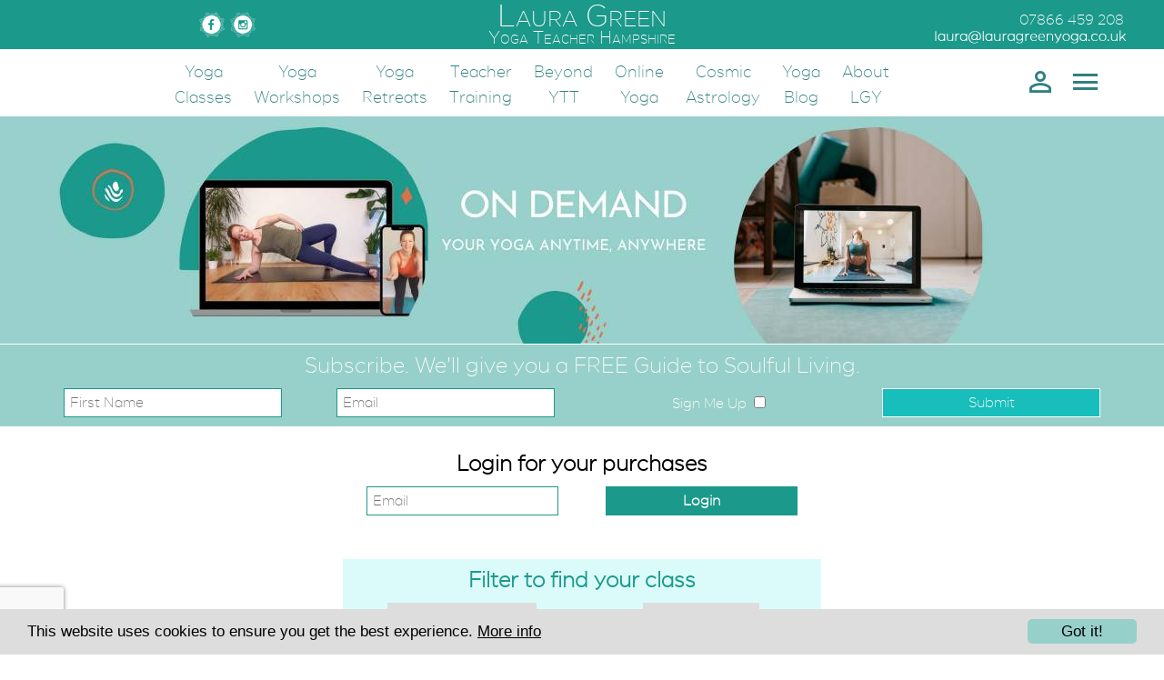

--- FILE ---
content_type: text/html; charset=UTF-8
request_url: https://www.lauragreenyoga.co.uk/studio?id=browse&page=5
body_size: 70706
content:



<!DOCTYPE html>
		<html lang="en">
		<head>
	

	<title>Yoga Studio Free Yoga Videos Clips | Laura Green Yoga</title>
	<meta charset="utf-8"/><meta name="viewport" content="width=device-width,initial-scale=1"/>
	
	<meta name="description" content="" />
	<meta name="keywords" content="Yoga Videos, Free Yoga Videos, Online Yoga Studio,Yoga Video Clips"/>
	
	<!----<meta http-equiv="Content-Security-Policy"
      content="default-src 'self'; img-src https://*; child-src 'none';">---->
	
	
	
	<meta name="theme-color" content="#3b9898">
	
	
	<link rel="apple-touch-icon-precomposed" sizes="57x57" href="https://www.lauragreenyoga.co.uk/PubImages/apple-touch-icon-57x57.png" />
	<link rel="apple-touch-icon-precomposed" sizes="114x114" href="https://www.lauragreenyoga.co.uk/PubImages/apple-touch-icon-114x114.png" />
	<link rel="apple-touch-icon-precomposed" sizes="72x72" href="https://www.lauragreenyoga.co.uk/PubImages/apple-touch-icon-72x72.png" />
	<link rel="apple-touch-icon-precomposed" sizes="144x144" href="https://www.lauragreenyoga.co.uk/PubImages/apple-touch-icon-144x144.png" />
	<link rel="apple-touch-icon-precomposed" sizes="120x120" href="https://www.lauragreenyoga.co.uk/PubImages/apple-touch-icon-120x120.png" />
	<link rel="apple-touch-icon-precomposed" sizes="152x152" href="https://www.lauragreenyoga.co.uk/PubImages/apple-touch-icon-152x152.png" />
	<link rel="icon" type="image/png" href="https://www.lauragreenyoga.co.uk/PubImages/favicon-32x32.png" sizes="32x32" />
	<link rel="icon" type="image/png" href="https://www.lauragreenyoga.co.uk/PubImages/favicon-16x16.png" sizes="16x16" />
	
	<link rel="alternate" href="https://www.lauragreenyoga.co.uk/" hreflang="en-gb" />

	
	<meta name="application-name" content=""/>
	<meta name="msapplication-TileColor" content="#3A9898" />
	<meta name="msapplication-TileImage" content="./PubImages/mstile-144x144.png" />
		<script type="text/javascript">
/*! jQuery v3.7.1 | (c) OpenJS Foundation and other contributors | jquery.org/license */
!function(e,t){"use strict";"object"==typeof module&&"object"==typeof module.exports?module.exports=e.document?t(e,!0):function(e){if(!e.document)throw new Error("jQuery requires a window with a document");return t(e)}:t(e)}("undefined"!=typeof window?window:this,function(ie,e){"use strict";var oe=[],r=Object.getPrototypeOf,ae=oe.slice,g=oe.flat?function(e){return oe.flat.call(e)}:function(e){return oe.concat.apply([],e)},s=oe.push,se=oe.indexOf,n={},i=n.toString,ue=n.hasOwnProperty,o=ue.toString,a=o.call(Object),le={},v=function(e){return"function"==typeof e&&"number"!=typeof e.nodeType&&"function"!=typeof e.item},y=function(e){return null!=e&&e===e.window},C=ie.document,u={type:!0,src:!0,nonce:!0,noModule:!0};function m(e,t,n){var r,i,o=(n=n||C).createElement("script");if(o.text=e,t)for(r in u)(i=t[r]||t.getAttribute&&t.getAttribute(r))&&o.setAttribute(r,i);n.head.appendChild(o).parentNode.removeChild(o)}function x(e){return null==e?e+"":"object"==typeof e||"function"==typeof e?n[i.call(e)]||"object":typeof e}var t="3.7.1",l=/HTML$/i,ce=function(e,t){return new ce.fn.init(e,t)};function c(e){var t=!!e&&"length"in e&&e.length,n=x(e);return!v(e)&&!y(e)&&("array"===n||0===t||"number"==typeof t&&0<t&&t-1 in e)}function fe(e,t){return e.nodeName&&e.nodeName.toLowerCase()===t.toLowerCase()}ce.fn=ce.prototype={jquery:t,constructor:ce,length:0,toArray:function(){return ae.call(this)},get:function(e){return null==e?ae.call(this):e<0?this[e+this.length]:this[e]},pushStack:function(e){var t=ce.merge(this.constructor(),e);return t.prevObject=this,t},each:function(e){return ce.each(this,e)},map:function(n){return this.pushStack(ce.map(this,function(e,t){return n.call(e,t,e)}))},slice:function(){return this.pushStack(ae.apply(this,arguments))},first:function(){return this.eq(0)},last:function(){return this.eq(-1)},even:function(){return this.pushStack(ce.grep(this,function(e,t){return(t+1)%2}))},odd:function(){return this.pushStack(ce.grep(this,function(e,t){return t%2}))},eq:function(e){var t=this.length,n=+e+(e<0?t:0);return this.pushStack(0<=n&&n<t?[this[n]]:[])},end:function(){return this.prevObject||this.constructor()},push:s,sort:oe.sort,splice:oe.splice},ce.extend=ce.fn.extend=function(){var e,t,n,r,i,o,a=arguments[0]||{},s=1,u=arguments.length,l=!1;for("boolean"==typeof a&&(l=a,a=arguments[s]||{},s++),"object"==typeof a||v(a)||(a={}),s===u&&(a=this,s--);s<u;s++)if(null!=(e=arguments[s]))for(t in e)r=e[t],"__proto__"!==t&&a!==r&&(l&&r&&(ce.isPlainObject(r)||(i=Array.isArray(r)))?(n=a[t],o=i&&!Array.isArray(n)?[]:i||ce.isPlainObject(n)?n:{},i=!1,a[t]=ce.extend(l,o,r)):void 0!==r&&(a[t]=r));return a},ce.extend({expando:"jQuery"+(t+Math.random()).replace(/\D/g,""),isReady:!0,error:function(e){throw new Error(e)},noop:function(){},isPlainObject:function(e){var t,n;return!(!e||"[object Object]"!==i.call(e))&&(!(t=r(e))||"function"==typeof(n=ue.call(t,"constructor")&&t.constructor)&&o.call(n)===a)},isEmptyObject:function(e){var t;for(t in e)return!1;return!0},globalEval:function(e,t,n){m(e,{nonce:t&&t.nonce},n)},each:function(e,t){var n,r=0;if(c(e)){for(n=e.length;r<n;r++)if(!1===t.call(e[r],r,e[r]))break}else for(r in e)if(!1===t.call(e[r],r,e[r]))break;return e},text:function(e){var t,n="",r=0,i=e.nodeType;if(!i)while(t=e[r++])n+=ce.text(t);return 1===i||11===i?e.textContent:9===i?e.documentElement.textContent:3===i||4===i?e.nodeValue:n},makeArray:function(e,t){var n=t||[];return null!=e&&(c(Object(e))?ce.merge(n,"string"==typeof e?[e]:e):s.call(n,e)),n},inArray:function(e,t,n){return null==t?-1:se.call(t,e,n)},isXMLDoc:function(e){var t=e&&e.namespaceURI,n=e&&(e.ownerDocument||e).documentElement;return!l.test(t||n&&n.nodeName||"HTML")},merge:function(e,t){for(var n=+t.length,r=0,i=e.length;r<n;r++)e[i++]=t[r];return e.length=i,e},grep:function(e,t,n){for(var r=[],i=0,o=e.length,a=!n;i<o;i++)!t(e[i],i)!==a&&r.push(e[i]);return r},map:function(e,t,n){var r,i,o=0,a=[];if(c(e))for(r=e.length;o<r;o++)null!=(i=t(e[o],o,n))&&a.push(i);else for(o in e)null!=(i=t(e[o],o,n))&&a.push(i);return g(a)},guid:1,support:le}),"function"==typeof Symbol&&(ce.fn[Symbol.iterator]=oe[Symbol.iterator]),ce.each("Boolean Number String Function Array Date RegExp Object Error Symbol".split(" "),function(e,t){n["[object "+t+"]"]=t.toLowerCase()});var pe=oe.pop,de=oe.sort,he=oe.splice,ge="[\\x20\\t\\r\\n\\f]",ve=new RegExp("^"+ge+"+|((?:^|[^\\\\])(?:\\\\.)*)"+ge+"+$","g");ce.contains=function(e,t){var n=t&&t.parentNode;return e===n||!(!n||1!==n.nodeType||!(e.contains?e.contains(n):e.compareDocumentPosition&&16&e.compareDocumentPosition(n)))};var f=/([\0-\x1f\x7f]|^-?\d)|^-$|[^\x80-\uFFFF\w-]/g;function p(e,t){return t?"\0"===e?"\ufffd":e.slice(0,-1)+"\\"+e.charCodeAt(e.length-1).toString(16)+" ":"\\"+e}ce.escapeSelector=function(e){return(e+"").replace(f,p)};var ye=C,me=s;!function(){var e,b,w,o,a,T,r,C,d,i,k=me,S=ce.expando,E=0,n=0,s=W(),c=W(),u=W(),h=W(),l=function(e,t){return e===t&&(a=!0),0},f="checked|selected|async|autofocus|autoplay|controls|defer|disabled|hidden|ismap|loop|multiple|open|readonly|required|scoped",t="(?:\\\\[\\da-fA-F]{1,6}"+ge+"?|\\\\[^\\r\\n\\f]|[\\w-]|[^\0-\\x7f])+",p="\\["+ge+"*("+t+")(?:"+ge+"*([*^$|!~]?=)"+ge+"*(?:'((?:\\\\.|[^\\\\'])*)'|\"((?:\\\\.|[^\\\\\"])*)\"|("+t+"))|)"+ge+"*\\]",g=":("+t+")(?:\\((('((?:\\\\.|[^\\\\'])*)'|\"((?:\\\\.|[^\\\\\"])*)\")|((?:\\\\.|[^\\\\()[\\]]|"+p+")*)|.*)\\)|)",v=new RegExp(ge+"+","g"),y=new RegExp("^"+ge+"*,"+ge+"*"),m=new RegExp("^"+ge+"*([>+~]|"+ge+")"+ge+"*"),x=new RegExp(ge+"|>"),j=new RegExp(g),A=new RegExp("^"+t+"$"),D={ID:new RegExp("^#("+t+")"),CLASS:new RegExp("^\\.("+t+")"),TAG:new RegExp("^("+t+"|[*])"),ATTR:new RegExp("^"+p),PSEUDO:new RegExp("^"+g),CHILD:new RegExp("^:(only|first|last|nth|nth-last)-(child|of-type)(?:\\("+ge+"*(even|odd|(([+-]|)(\\d*)n|)"+ge+"*(?:([+-]|)"+ge+"*(\\d+)|))"+ge+"*\\)|)","i"),bool:new RegExp("^(?:"+f+")$","i"),needsContext:new RegExp("^"+ge+"*[>+~]|:(even|odd|eq|gt|lt|nth|first|last)(?:\\("+ge+"*((?:-\\d)?\\d*)"+ge+"*\\)|)(?=[^-]|$)","i")},N=/^(?:input|select|textarea|button)$/i,q=/^h\d$/i,L=/^(?:#([\w-]+)|(\w+)|\.([\w-]+))$/,H=/[+~]/,O=new RegExp("\\\\[\\da-fA-F]{1,6}"+ge+"?|\\\\([^\\r\\n\\f])","g"),P=function(e,t){var n="0x"+e.slice(1)-65536;return t||(n<0?String.fromCharCode(n+65536):String.fromCharCode(n>>10|55296,1023&n|56320))},M=function(){V()},R=J(function(e){return!0===e.disabled&&fe(e,"fieldset")},{dir:"parentNode",next:"legend"});try{k.apply(oe=ae.call(ye.childNodes),ye.childNodes),oe[ye.childNodes.length].nodeType}catch(e){k={apply:function(e,t){me.apply(e,ae.call(t))},call:function(e){me.apply(e,ae.call(arguments,1))}}}function I(t,e,n,r){var i,o,a,s,u,l,c,f=e&&e.ownerDocument,p=e?e.nodeType:9;if(n=n||[],"string"!=typeof t||!t||1!==p&&9!==p&&11!==p)return n;if(!r&&(V(e),e=e||T,C)){if(11!==p&&(u=L.exec(t)))if(i=u[1]){if(9===p){if(!(a=e.getElementById(i)))return n;if(a.id===i)return k.call(n,a),n}else if(f&&(a=f.getElementById(i))&&I.contains(e,a)&&a.id===i)return k.call(n,a),n}else{if(u[2])return k.apply(n,e.getElementsByTagName(t)),n;if((i=u[3])&&e.getElementsByClassName)return k.apply(n,e.getElementsByClassName(i)),n}if(!(h[t+" "]||d&&d.test(t))){if(c=t,f=e,1===p&&(x.test(t)||m.test(t))){(f=H.test(t)&&U(e.parentNode)||e)==e&&le.scope||((s=e.getAttribute("id"))?s=ce.escapeSelector(s):e.setAttribute("id",s=S)),o=(l=Y(t)).length;while(o--)l[o]=(s?"#"+s:":scope")+" "+Q(l[o]);c=l.join(",")}try{return k.apply(n,f.querySelectorAll(c)),n}catch(e){h(t,!0)}finally{s===S&&e.removeAttribute("id")}}}return re(t.replace(ve,"$1"),e,n,r)}function W(){var r=[];return function e(t,n){return r.push(t+" ")>b.cacheLength&&delete e[r.shift()],e[t+" "]=n}}function F(e){return e[S]=!0,e}function $(e){var t=T.createElement("fieldset");try{return!!e(t)}catch(e){return!1}finally{t.parentNode&&t.parentNode.removeChild(t),t=null}}function B(t){return function(e){return fe(e,"input")&&e.type===t}}function _(t){return function(e){return(fe(e,"input")||fe(e,"button"))&&e.type===t}}function z(t){return function(e){return"form"in e?e.parentNode&&!1===e.disabled?"label"in e?"label"in e.parentNode?e.parentNode.disabled===t:e.disabled===t:e.isDisabled===t||e.isDisabled!==!t&&R(e)===t:e.disabled===t:"label"in e&&e.disabled===t}}function X(a){return F(function(o){return o=+o,F(function(e,t){var n,r=a([],e.length,o),i=r.length;while(i--)e[n=r[i]]&&(e[n]=!(t[n]=e[n]))})})}function U(e){return e&&"undefined"!=typeof e.getElementsByTagName&&e}function V(e){var t,n=e?e.ownerDocument||e:ye;return n!=T&&9===n.nodeType&&n.documentElement&&(r=(T=n).documentElement,C=!ce.isXMLDoc(T),i=r.matches||r.webkitMatchesSelector||r.msMatchesSelector,r.msMatchesSelector&&ye!=T&&(t=T.defaultView)&&t.top!==t&&t.addEventListener("unload",M),le.getById=$(function(e){return r.appendChild(e).id=ce.expando,!T.getElementsByName||!T.getElementsByName(ce.expando).length}),le.disconnectedMatch=$(function(e){return i.call(e,"*")}),le.scope=$(function(){return T.querySelectorAll(":scope")}),le.cssHas=$(function(){try{return T.querySelector(":has(*,:jqfake)"),!1}catch(e){return!0}}),le.getById?(b.filter.ID=function(e){var t=e.replace(O,P);return function(e){return e.getAttribute("id")===t}},b.find.ID=function(e,t){if("undefined"!=typeof t.getElementById&&C){var n=t.getElementById(e);return n?[n]:[]}}):(b.filter.ID=function(e){var n=e.replace(O,P);return function(e){var t="undefined"!=typeof e.getAttributeNode&&e.getAttributeNode("id");return t&&t.value===n}},b.find.ID=function(e,t){if("undefined"!=typeof t.getElementById&&C){var n,r,i,o=t.getElementById(e);if(o){if((n=o.getAttributeNode("id"))&&n.value===e)return[o];i=t.getElementsByName(e),r=0;while(o=i[r++])if((n=o.getAttributeNode("id"))&&n.value===e)return[o]}return[]}}),b.find.TAG=function(e,t){return"undefined"!=typeof t.getElementsByTagName?t.getElementsByTagName(e):t.querySelectorAll(e)},b.find.CLASS=function(e,t){if("undefined"!=typeof t.getElementsByClassName&&C)return t.getElementsByClassName(e)},d=[],$(function(e){var t;r.appendChild(e).innerHTML="<a id='"+S+"' href='' disabled='disabled'></a><select id='"+S+"-\r\\' disabled='disabled'><option selected=''></option></select>",e.querySelectorAll("[selected]").length||d.push("\\["+ge+"*(?:value|"+f+")"),e.querySelectorAll("[id~="+S+"-]").length||d.push("~="),e.querySelectorAll("a#"+S+"+*").length||d.push(".#.+[+~]"),e.querySelectorAll(":checked").length||d.push(":checked"),(t=T.createElement("input")).setAttribute("type","hidden"),e.appendChild(t).setAttribute("name","D"),r.appendChild(e).disabled=!0,2!==e.querySelectorAll(":disabled").length&&d.push(":enabled",":disabled"),(t=T.createElement("input")).setAttribute("name",""),e.appendChild(t),e.querySelectorAll("[name='']").length||d.push("\\["+ge+"*name"+ge+"*="+ge+"*(?:''|\"\")")}),le.cssHas||d.push(":has"),d=d.length&&new RegExp(d.join("|")),l=function(e,t){if(e===t)return a=!0,0;var n=!e.compareDocumentPosition-!t.compareDocumentPosition;return n||(1&(n=(e.ownerDocument||e)==(t.ownerDocument||t)?e.compareDocumentPosition(t):1)||!le.sortDetached&&t.compareDocumentPosition(e)===n?e===T||e.ownerDocument==ye&&I.contains(ye,e)?-1:t===T||t.ownerDocument==ye&&I.contains(ye,t)?1:o?se.call(o,e)-se.call(o,t):0:4&n?-1:1)}),T}for(e in I.matches=function(e,t){return I(e,null,null,t)},I.matchesSelector=function(e,t){if(V(e),C&&!h[t+" "]&&(!d||!d.test(t)))try{var n=i.call(e,t);if(n||le.disconnectedMatch||e.document&&11!==e.document.nodeType)return n}catch(e){h(t,!0)}return 0<I(t,T,null,[e]).length},I.contains=function(e,t){return(e.ownerDocument||e)!=T&&V(e),ce.contains(e,t)},I.attr=function(e,t){(e.ownerDocument||e)!=T&&V(e);var n=b.attrHandle[t.toLowerCase()],r=n&&ue.call(b.attrHandle,t.toLowerCase())?n(e,t,!C):void 0;return void 0!==r?r:e.getAttribute(t)},I.error=function(e){throw new Error("Syntax error, unrecognized expression: "+e)},ce.uniqueSort=function(e){var t,n=[],r=0,i=0;if(a=!le.sortStable,o=!le.sortStable&&ae.call(e,0),de.call(e,l),a){while(t=e[i++])t===e[i]&&(r=n.push(i));while(r--)he.call(e,n[r],1)}return o=null,e},ce.fn.uniqueSort=function(){return this.pushStack(ce.uniqueSort(ae.apply(this)))},(b=ce.expr={cacheLength:50,createPseudo:F,match:D,attrHandle:{},find:{},relative:{">":{dir:"parentNode",first:!0}," ":{dir:"parentNode"},"+":{dir:"previousSibling",first:!0},"~":{dir:"previousSibling"}},preFilter:{ATTR:function(e){return e[1]=e[1].replace(O,P),e[3]=(e[3]||e[4]||e[5]||"").replace(O,P),"~="===e[2]&&(e[3]=" "+e[3]+" "),e.slice(0,4)},CHILD:function(e){return e[1]=e[1].toLowerCase(),"nth"===e[1].slice(0,3)?(e[3]||I.error(e[0]),e[4]=+(e[4]?e[5]+(e[6]||1):2*("even"===e[3]||"odd"===e[3])),e[5]=+(e[7]+e[8]||"odd"===e[3])):e[3]&&I.error(e[0]),e},PSEUDO:function(e){var t,n=!e[6]&&e[2];return D.CHILD.test(e[0])?null:(e[3]?e[2]=e[4]||e[5]||"":n&&j.test(n)&&(t=Y(n,!0))&&(t=n.indexOf(")",n.length-t)-n.length)&&(e[0]=e[0].slice(0,t),e[2]=n.slice(0,t)),e.slice(0,3))}},filter:{TAG:function(e){var t=e.replace(O,P).toLowerCase();return"*"===e?function(){return!0}:function(e){return fe(e,t)}},CLASS:function(e){var t=s[e+" "];return t||(t=new RegExp("(^|"+ge+")"+e+"("+ge+"|$)"))&&s(e,function(e){return t.test("string"==typeof e.className&&e.className||"undefined"!=typeof e.getAttribute&&e.getAttribute("class")||"")})},ATTR:function(n,r,i){return function(e){var t=I.attr(e,n);return null==t?"!="===r:!r||(t+="","="===r?t===i:"!="===r?t!==i:"^="===r?i&&0===t.indexOf(i):"*="===r?i&&-1<t.indexOf(i):"$="===r?i&&t.slice(-i.length)===i:"~="===r?-1<(" "+t.replace(v," ")+" ").indexOf(i):"|="===r&&(t===i||t.slice(0,i.length+1)===i+"-"))}},CHILD:function(d,e,t,h,g){var v="nth"!==d.slice(0,3),y="last"!==d.slice(-4),m="of-type"===e;return 1===h&&0===g?function(e){return!!e.parentNode}:function(e,t,n){var r,i,o,a,s,u=v!==y?"nextSibling":"previousSibling",l=e.parentNode,c=m&&e.nodeName.toLowerCase(),f=!n&&!m,p=!1;if(l){if(v){while(u){o=e;while(o=o[u])if(m?fe(o,c):1===o.nodeType)return!1;s=u="only"===d&&!s&&"nextSibling"}return!0}if(s=[y?l.firstChild:l.lastChild],y&&f){p=(a=(r=(i=l[S]||(l[S]={}))[d]||[])[0]===E&&r[1])&&r[2],o=a&&l.childNodes[a];while(o=++a&&o&&o[u]||(p=a=0)||s.pop())if(1===o.nodeType&&++p&&o===e){i[d]=[E,a,p];break}}else if(f&&(p=a=(r=(i=e[S]||(e[S]={}))[d]||[])[0]===E&&r[1]),!1===p)while(o=++a&&o&&o[u]||(p=a=0)||s.pop())if((m?fe(o,c):1===o.nodeType)&&++p&&(f&&((i=o[S]||(o[S]={}))[d]=[E,p]),o===e))break;return(p-=g)===h||p%h==0&&0<=p/h}}},PSEUDO:function(e,o){var t,a=b.pseudos[e]||b.setFilters[e.toLowerCase()]||I.error("unsupported pseudo: "+e);return a[S]?a(o):1<a.length?(t=[e,e,"",o],b.setFilters.hasOwnProperty(e.toLowerCase())?F(function(e,t){var n,r=a(e,o),i=r.length;while(i--)e[n=se.call(e,r[i])]=!(t[n]=r[i])}):function(e){return a(e,0,t)}):a}},pseudos:{not:F(function(e){var r=[],i=[],s=ne(e.replace(ve,"$1"));return s[S]?F(function(e,t,n,r){var i,o=s(e,null,r,[]),a=e.length;while(a--)(i=o[a])&&(e[a]=!(t[a]=i))}):function(e,t,n){return r[0]=e,s(r,null,n,i),r[0]=null,!i.pop()}}),has:F(function(t){return function(e){return 0<I(t,e).length}}),contains:F(function(t){return t=t.replace(O,P),function(e){return-1<(e.textContent||ce.text(e)).indexOf(t)}}),lang:F(function(n){return A.test(n||"")||I.error("unsupported lang: "+n),n=n.replace(O,P).toLowerCase(),function(e){var t;do{if(t=C?e.lang:e.getAttribute("xml:lang")||e.getAttribute("lang"))return(t=t.toLowerCase())===n||0===t.indexOf(n+"-")}while((e=e.parentNode)&&1===e.nodeType);return!1}}),target:function(e){var t=ie.location&&ie.location.hash;return t&&t.slice(1)===e.id},root:function(e){return e===r},focus:function(e){return e===function(){try{return T.activeElement}catch(e){}}()&&T.hasFocus()&&!!(e.type||e.href||~e.tabIndex)},enabled:z(!1),disabled:z(!0),checked:function(e){return fe(e,"input")&&!!e.checked||fe(e,"option")&&!!e.selected},selected:function(e){return e.parentNode&&e.parentNode.selectedIndex,!0===e.selected},empty:function(e){for(e=e.firstChild;e;e=e.nextSibling)if(e.nodeType<6)return!1;return!0},parent:function(e){return!b.pseudos.empty(e)},header:function(e){return q.test(e.nodeName)},input:function(e){return N.test(e.nodeName)},button:function(e){return fe(e,"input")&&"button"===e.type||fe(e,"button")},text:function(e){var t;return fe(e,"input")&&"text"===e.type&&(null==(t=e.getAttribute("type"))||"text"===t.toLowerCase())},first:X(function(){return[0]}),last:X(function(e,t){return[t-1]}),eq:X(function(e,t,n){return[n<0?n+t:n]}),even:X(function(e,t){for(var n=0;n<t;n+=2)e.push(n);return e}),odd:X(function(e,t){for(var n=1;n<t;n+=2)e.push(n);return e}),lt:X(function(e,t,n){var r;for(r=n<0?n+t:t<n?t:n;0<=--r;)e.push(r);return e}),gt:X(function(e,t,n){for(var r=n<0?n+t:n;++r<t;)e.push(r);return e})}}).pseudos.nth=b.pseudos.eq,{radio:!0,checkbox:!0,file:!0,password:!0,image:!0})b.pseudos[e]=B(e);for(e in{submit:!0,reset:!0})b.pseudos[e]=_(e);function G(){}function Y(e,t){var n,r,i,o,a,s,u,l=c[e+" "];if(l)return t?0:l.slice(0);a=e,s=[],u=b.preFilter;while(a){for(o in n&&!(r=y.exec(a))||(r&&(a=a.slice(r[0].length)||a),s.push(i=[])),n=!1,(r=m.exec(a))&&(n=r.shift(),i.push({value:n,type:r[0].replace(ve," ")}),a=a.slice(n.length)),b.filter)!(r=D[o].exec(a))||u[o]&&!(r=u[o](r))||(n=r.shift(),i.push({value:n,type:o,matches:r}),a=a.slice(n.length));if(!n)break}return t?a.length:a?I.error(e):c(e,s).slice(0)}function Q(e){for(var t=0,n=e.length,r="";t<n;t++)r+=e[t].value;return r}function J(a,e,t){var s=e.dir,u=e.next,l=u||s,c=t&&"parentNode"===l,f=n++;return e.first?function(e,t,n){while(e=e[s])if(1===e.nodeType||c)return a(e,t,n);return!1}:function(e,t,n){var r,i,o=[E,f];if(n){while(e=e[s])if((1===e.nodeType||c)&&a(e,t,n))return!0}else while(e=e[s])if(1===e.nodeType||c)if(i=e[S]||(e[S]={}),u&&fe(e,u))e=e[s]||e;else{if((r=i[l])&&r[0]===E&&r[1]===f)return o[2]=r[2];if((i[l]=o)[2]=a(e,t,n))return!0}return!1}}function K(i){return 1<i.length?function(e,t,n){var r=i.length;while(r--)if(!i[r](e,t,n))return!1;return!0}:i[0]}function Z(e,t,n,r,i){for(var o,a=[],s=0,u=e.length,l=null!=t;s<u;s++)(o=e[s])&&(n&&!n(o,r,i)||(a.push(o),l&&t.push(s)));return a}function ee(d,h,g,v,y,e){return v&&!v[S]&&(v=ee(v)),y&&!y[S]&&(y=ee(y,e)),F(function(e,t,n,r){var i,o,a,s,u=[],l=[],c=t.length,f=e||function(e,t,n){for(var r=0,i=t.length;r<i;r++)I(e,t[r],n);return n}(h||"*",n.nodeType?[n]:n,[]),p=!d||!e&&h?f:Z(f,u,d,n,r);if(g?g(p,s=y||(e?d:c||v)?[]:t,n,r):s=p,v){i=Z(s,l),v(i,[],n,r),o=i.length;while(o--)(a=i[o])&&(s[l[o]]=!(p[l[o]]=a))}if(e){if(y||d){if(y){i=[],o=s.length;while(o--)(a=s[o])&&i.push(p[o]=a);y(null,s=[],i,r)}o=s.length;while(o--)(a=s[o])&&-1<(i=y?se.call(e,a):u[o])&&(e[i]=!(t[i]=a))}}else s=Z(s===t?s.splice(c,s.length):s),y?y(null,t,s,r):k.apply(t,s)})}function te(e){for(var i,t,n,r=e.length,o=b.relative[e[0].type],a=o||b.relative[" "],s=o?1:0,u=J(function(e){return e===i},a,!0),l=J(function(e){return-1<se.call(i,e)},a,!0),c=[function(e,t,n){var r=!o&&(n||t!=w)||((i=t).nodeType?u(e,t,n):l(e,t,n));return i=null,r}];s<r;s++)if(t=b.relative[e[s].type])c=[J(K(c),t)];else{if((t=b.filter[e[s].type].apply(null,e[s].matches))[S]){for(n=++s;n<r;n++)if(b.relative[e[n].type])break;return ee(1<s&&K(c),1<s&&Q(e.slice(0,s-1).concat({value:" "===e[s-2].type?"*":""})).replace(ve,"$1"),t,s<n&&te(e.slice(s,n)),n<r&&te(e=e.slice(n)),n<r&&Q(e))}c.push(t)}return K(c)}function ne(e,t){var n,v,y,m,x,r,i=[],o=[],a=u[e+" "];if(!a){t||(t=Y(e)),n=t.length;while(n--)(a=te(t[n]))[S]?i.push(a):o.push(a);(a=u(e,(v=o,m=0<(y=i).length,x=0<v.length,r=function(e,t,n,r,i){var o,a,s,u=0,l="0",c=e&&[],f=[],p=w,d=e||x&&b.find.TAG("*",i),h=E+=null==p?1:Math.random()||.1,g=d.length;for(i&&(w=t==T||t||i);l!==g&&null!=(o=d[l]);l++){if(x&&o){a=0,t||o.ownerDocument==T||(V(o),n=!C);while(s=v[a++])if(s(o,t||T,n)){k.call(r,o);break}i&&(E=h)}m&&((o=!s&&o)&&u--,e&&c.push(o))}if(u+=l,m&&l!==u){a=0;while(s=y[a++])s(c,f,t,n);if(e){if(0<u)while(l--)c[l]||f[l]||(f[l]=pe.call(r));f=Z(f)}k.apply(r,f),i&&!e&&0<f.length&&1<u+y.length&&ce.uniqueSort(r)}return i&&(E=h,w=p),c},m?F(r):r))).selector=e}return a}function re(e,t,n,r){var i,o,a,s,u,l="function"==typeof e&&e,c=!r&&Y(e=l.selector||e);if(n=n||[],1===c.length){if(2<(o=c[0]=c[0].slice(0)).length&&"ID"===(a=o[0]).type&&9===t.nodeType&&C&&b.relative[o[1].type]){if(!(t=(b.find.ID(a.matches[0].replace(O,P),t)||[])[0]))return n;l&&(t=t.parentNode),e=e.slice(o.shift().value.length)}i=D.needsContext.test(e)?0:o.length;while(i--){if(a=o[i],b.relative[s=a.type])break;if((u=b.find[s])&&(r=u(a.matches[0].replace(O,P),H.test(o[0].type)&&U(t.parentNode)||t))){if(o.splice(i,1),!(e=r.length&&Q(o)))return k.apply(n,r),n;break}}}return(l||ne(e,c))(r,t,!C,n,!t||H.test(e)&&U(t.parentNode)||t),n}G.prototype=b.filters=b.pseudos,b.setFilters=new G,le.sortStable=S.split("").sort(l).join("")===S,V(),le.sortDetached=$(function(e){return 1&e.compareDocumentPosition(T.createElement("fieldset"))}),ce.find=I,ce.expr[":"]=ce.expr.pseudos,ce.unique=ce.uniqueSort,I.compile=ne,I.select=re,I.setDocument=V,I.tokenize=Y,I.escape=ce.escapeSelector,I.getText=ce.text,I.isXML=ce.isXMLDoc,I.selectors=ce.expr,I.support=ce.support,I.uniqueSort=ce.uniqueSort}();var d=function(e,t,n){var r=[],i=void 0!==n;while((e=e[t])&&9!==e.nodeType)if(1===e.nodeType){if(i&&ce(e).is(n))break;r.push(e)}return r},h=function(e,t){for(var n=[];e;e=e.nextSibling)1===e.nodeType&&e!==t&&n.push(e);return n},b=ce.expr.match.needsContext,w=/^<([a-z][^\/\0>:\x20\t\r\n\f]*)[\x20\t\r\n\f]*\/?>(?:<\/\1>|)$/i;function T(e,n,r){return v(n)?ce.grep(e,function(e,t){return!!n.call(e,t,e)!==r}):n.nodeType?ce.grep(e,function(e){return e===n!==r}):"string"!=typeof n?ce.grep(e,function(e){return-1<se.call(n,e)!==r}):ce.filter(n,e,r)}ce.filter=function(e,t,n){var r=t[0];return n&&(e=":not("+e+")"),1===t.length&&1===r.nodeType?ce.find.matchesSelector(r,e)?[r]:[]:ce.find.matches(e,ce.grep(t,function(e){return 1===e.nodeType}))},ce.fn.extend({find:function(e){var t,n,r=this.length,i=this;if("string"!=typeof e)return this.pushStack(ce(e).filter(function(){for(t=0;t<r;t++)if(ce.contains(i[t],this))return!0}));for(n=this.pushStack([]),t=0;t<r;t++)ce.find(e,i[t],n);return 1<r?ce.uniqueSort(n):n},filter:function(e){return this.pushStack(T(this,e||[],!1))},not:function(e){return this.pushStack(T(this,e||[],!0))},is:function(e){return!!T(this,"string"==typeof e&&b.test(e)?ce(e):e||[],!1).length}});var k,S=/^(?:\s*(<[\w\W]+>)[^>]*|#([\w-]+))$/;(ce.fn.init=function(e,t,n){var r,i;if(!e)return this;if(n=n||k,"string"==typeof e){if(!(r="<"===e[0]&&">"===e[e.length-1]&&3<=e.length?[null,e,null]:S.exec(e))||!r[1]&&t)return!t||t.jquery?(t||n).find(e):this.constructor(t).find(e);if(r[1]){if(t=t instanceof ce?t[0]:t,ce.merge(this,ce.parseHTML(r[1],t&&t.nodeType?t.ownerDocument||t:C,!0)),w.test(r[1])&&ce.isPlainObject(t))for(r in t)v(this[r])?this[r](t[r]):this.attr(r,t[r]);return this}return(i=C.getElementById(r[2]))&&(this[0]=i,this.length=1),this}return e.nodeType?(this[0]=e,this.length=1,this):v(e)?void 0!==n.ready?n.ready(e):e(ce):ce.makeArray(e,this)}).prototype=ce.fn,k=ce(C);var E=/^(?:parents|prev(?:Until|All))/,j={children:!0,contents:!0,next:!0,prev:!0};function A(e,t){while((e=e[t])&&1!==e.nodeType);return e}ce.fn.extend({has:function(e){var t=ce(e,this),n=t.length;return this.filter(function(){for(var e=0;e<n;e++)if(ce.contains(this,t[e]))return!0})},closest:function(e,t){var n,r=0,i=this.length,o=[],a="string"!=typeof e&&ce(e);if(!b.test(e))for(;r<i;r++)for(n=this[r];n&&n!==t;n=n.parentNode)if(n.nodeType<11&&(a?-1<a.index(n):1===n.nodeType&&ce.find.matchesSelector(n,e))){o.push(n);break}return this.pushStack(1<o.length?ce.uniqueSort(o):o)},index:function(e){return e?"string"==typeof e?se.call(ce(e),this[0]):se.call(this,e.jquery?e[0]:e):this[0]&&this[0].parentNode?this.first().prevAll().length:-1},add:function(e,t){return this.pushStack(ce.uniqueSort(ce.merge(this.get(),ce(e,t))))},addBack:function(e){return this.add(null==e?this.prevObject:this.prevObject.filter(e))}}),ce.each({parent:function(e){var t=e.parentNode;return t&&11!==t.nodeType?t:null},parents:function(e){return d(e,"parentNode")},parentsUntil:function(e,t,n){return d(e,"parentNode",n)},next:function(e){return A(e,"nextSibling")},prev:function(e){return A(e,"previousSibling")},nextAll:function(e){return d(e,"nextSibling")},prevAll:function(e){return d(e,"previousSibling")},nextUntil:function(e,t,n){return d(e,"nextSibling",n)},prevUntil:function(e,t,n){return d(e,"previousSibling",n)},siblings:function(e){return h((e.parentNode||{}).firstChild,e)},children:function(e){return h(e.firstChild)},contents:function(e){return null!=e.contentDocument&&r(e.contentDocument)?e.contentDocument:(fe(e,"template")&&(e=e.content||e),ce.merge([],e.childNodes))}},function(r,i){ce.fn[r]=function(e,t){var n=ce.map(this,i,e);return"Until"!==r.slice(-5)&&(t=e),t&&"string"==typeof t&&(n=ce.filter(t,n)),1<this.length&&(j[r]||ce.uniqueSort(n),E.test(r)&&n.reverse()),this.pushStack(n)}});var D=/[^\x20\t\r\n\f]+/g;function N(e){return e}function q(e){throw e}function L(e,t,n,r){var i;try{e&&v(i=e.promise)?i.call(e).done(t).fail(n):e&&v(i=e.then)?i.call(e,t,n):t.apply(void 0,[e].slice(r))}catch(e){n.apply(void 0,[e])}}ce.Callbacks=function(r){var e,n;r="string"==typeof r?(e=r,n={},ce.each(e.match(D)||[],function(e,t){n[t]=!0}),n):ce.extend({},r);var i,t,o,a,s=[],u=[],l=-1,c=function(){for(a=a||r.once,o=i=!0;u.length;l=-1){t=u.shift();while(++l<s.length)!1===s[l].apply(t[0],t[1])&&r.stopOnFalse&&(l=s.length,t=!1)}r.memory||(t=!1),i=!1,a&&(s=t?[]:"")},f={add:function(){return s&&(t&&!i&&(l=s.length-1,u.push(t)),function n(e){ce.each(e,function(e,t){v(t)?r.unique&&f.has(t)||s.push(t):t&&t.length&&"string"!==x(t)&&n(t)})}(arguments),t&&!i&&c()),this},remove:function(){return ce.each(arguments,function(e,t){var n;while(-1<(n=ce.inArray(t,s,n)))s.splice(n,1),n<=l&&l--}),this},has:function(e){return e?-1<ce.inArray(e,s):0<s.length},empty:function(){return s&&(s=[]),this},disable:function(){return a=u=[],s=t="",this},disabled:function(){return!s},lock:function(){return a=u=[],t||i||(s=t=""),this},locked:function(){return!!a},fireWith:function(e,t){return a||(t=[e,(t=t||[]).slice?t.slice():t],u.push(t),i||c()),this},fire:function(){return f.fireWith(this,arguments),this},fired:function(){return!!o}};return f},ce.extend({Deferred:function(e){var o=[["notify","progress",ce.Callbacks("memory"),ce.Callbacks("memory"),2],["resolve","done",ce.Callbacks("once memory"),ce.Callbacks("once memory"),0,"resolved"],["reject","fail",ce.Callbacks("once memory"),ce.Callbacks("once memory"),1,"rejected"]],i="pending",a={state:function(){return i},always:function(){return s.done(arguments).fail(arguments),this},"catch":function(e){return a.then(null,e)},pipe:function(){var i=arguments;return ce.Deferred(function(r){ce.each(o,function(e,t){var n=v(i[t[4]])&&i[t[4]];s[t[1]](function(){var e=n&&n.apply(this,arguments);e&&v(e.promise)?e.promise().progress(r.notify).done(r.resolve).fail(r.reject):r[t[0]+"With"](this,n?[e]:arguments)})}),i=null}).promise()},then:function(t,n,r){var u=0;function l(i,o,a,s){return function(){var n=this,r=arguments,e=function(){var e,t;if(!(i<u)){if((e=a.apply(n,r))===o.promise())throw new TypeError("Thenable self-resolution");t=e&&("object"==typeof e||"function"==typeof e)&&e.then,v(t)?s?t.call(e,l(u,o,N,s),l(u,o,q,s)):(u++,t.call(e,l(u,o,N,s),l(u,o,q,s),l(u,o,N,o.notifyWith))):(a!==N&&(n=void 0,r=[e]),(s||o.resolveWith)(n,r))}},t=s?e:function(){try{e()}catch(e){ce.Deferred.exceptionHook&&ce.Deferred.exceptionHook(e,t.error),u<=i+1&&(a!==q&&(n=void 0,r=[e]),o.rejectWith(n,r))}};i?t():(ce.Deferred.getErrorHook?t.error=ce.Deferred.getErrorHook():ce.Deferred.getStackHook&&(t.error=ce.Deferred.getStackHook()),ie.setTimeout(t))}}return ce.Deferred(function(e){o[0][3].add(l(0,e,v(r)?r:N,e.notifyWith)),o[1][3].add(l(0,e,v(t)?t:N)),o[2][3].add(l(0,e,v(n)?n:q))}).promise()},promise:function(e){return null!=e?ce.extend(e,a):a}},s={};return ce.each(o,function(e,t){var n=t[2],r=t[5];a[t[1]]=n.add,r&&n.add(function(){i=r},o[3-e][2].disable,o[3-e][3].disable,o[0][2].lock,o[0][3].lock),n.add(t[3].fire),s[t[0]]=function(){return s[t[0]+"With"](this===s?void 0:this,arguments),this},s[t[0]+"With"]=n.fireWith}),a.promise(s),e&&e.call(s,s),s},when:function(e){var n=arguments.length,t=n,r=Array(t),i=ae.call(arguments),o=ce.Deferred(),a=function(t){return function(e){r[t]=this,i[t]=1<arguments.length?ae.call(arguments):e,--n||o.resolveWith(r,i)}};if(n<=1&&(L(e,o.done(a(t)).resolve,o.reject,!n),"pending"===o.state()||v(i[t]&&i[t].then)))return o.then();while(t--)L(i[t],a(t),o.reject);return o.promise()}});var H=/^(Eval|Internal|Range|Reference|Syntax|Type|URI)Error$/;ce.Deferred.exceptionHook=function(e,t){ie.console&&ie.console.warn&&e&&H.test(e.name)&&ie.console.warn("jQuery.Deferred exception: "+e.message,e.stack,t)},ce.readyException=function(e){ie.setTimeout(function(){throw e})};var O=ce.Deferred();function P(){C.removeEventListener("DOMContentLoaded",P),ie.removeEventListener("load",P),ce.ready()}ce.fn.ready=function(e){return O.then(e)["catch"](function(e){ce.readyException(e)}),this},ce.extend({isReady:!1,readyWait:1,ready:function(e){(!0===e?--ce.readyWait:ce.isReady)||(ce.isReady=!0)!==e&&0<--ce.readyWait||O.resolveWith(C,[ce])}}),ce.ready.then=O.then,"complete"===C.readyState||"loading"!==C.readyState&&!C.documentElement.doScroll?ie.setTimeout(ce.ready):(C.addEventListener("DOMContentLoaded",P),ie.addEventListener("load",P));var M=function(e,t,n,r,i,o,a){var s=0,u=e.length,l=null==n;if("object"===x(n))for(s in i=!0,n)M(e,t,s,n[s],!0,o,a);else if(void 0!==r&&(i=!0,v(r)||(a=!0),l&&(a?(t.call(e,r),t=null):(l=t,t=function(e,t,n){return l.call(ce(e),n)})),t))for(;s<u;s++)t(e[s],n,a?r:r.call(e[s],s,t(e[s],n)));return i?e:l?t.call(e):u?t(e[0],n):o},R=/^-ms-/,I=/-([a-z])/g;function W(e,t){return t.toUpperCase()}function F(e){return e.replace(R,"ms-").replace(I,W)}var $=function(e){return 1===e.nodeType||9===e.nodeType||!+e.nodeType};function B(){this.expando=ce.expando+B.uid++}B.uid=1,B.prototype={cache:function(e){var t=e[this.expando];return t||(t={},$(e)&&(e.nodeType?e[this.expando]=t:Object.defineProperty(e,this.expando,{value:t,configurable:!0}))),t},set:function(e,t,n){var r,i=this.cache(e);if("string"==typeof t)i[F(t)]=n;else for(r in t)i[F(r)]=t[r];return i},get:function(e,t){return void 0===t?this.cache(e):e[this.expando]&&e[this.expando][F(t)]},access:function(e,t,n){return void 0===t||t&&"string"==typeof t&&void 0===n?this.get(e,t):(this.set(e,t,n),void 0!==n?n:t)},remove:function(e,t){var n,r=e[this.expando];if(void 0!==r){if(void 0!==t){n=(t=Array.isArray(t)?t.map(F):(t=F(t))in r?[t]:t.match(D)||[]).length;while(n--)delete r[t[n]]}(void 0===t||ce.isEmptyObject(r))&&(e.nodeType?e[this.expando]=void 0:delete e[this.expando])}},hasData:function(e){var t=e[this.expando];return void 0!==t&&!ce.isEmptyObject(t)}};var _=new B,z=new B,X=/^(?:\{[\w\W]*\}|\[[\w\W]*\])$/,U=/[A-Z]/g;function V(e,t,n){var r,i;if(void 0===n&&1===e.nodeType)if(r="data-"+t.replace(U,"-$&").toLowerCase(),"string"==typeof(n=e.getAttribute(r))){try{n="true"===(i=n)||"false"!==i&&("null"===i?null:i===+i+""?+i:X.test(i)?JSON.parse(i):i)}catch(e){}z.set(e,t,n)}else n=void 0;return n}ce.extend({hasData:function(e){return z.hasData(e)||_.hasData(e)},data:function(e,t,n){return z.access(e,t,n)},removeData:function(e,t){z.remove(e,t)},_data:function(e,t,n){return _.access(e,t,n)},_removeData:function(e,t){_.remove(e,t)}}),ce.fn.extend({data:function(n,e){var t,r,i,o=this[0],a=o&&o.attributes;if(void 0===n){if(this.length&&(i=z.get(o),1===o.nodeType&&!_.get(o,"hasDataAttrs"))){t=a.length;while(t--)a[t]&&0===(r=a[t].name).indexOf("data-")&&(r=F(r.slice(5)),V(o,r,i[r]));_.set(o,"hasDataAttrs",!0)}return i}return"object"==typeof n?this.each(function(){z.set(this,n)}):M(this,function(e){var t;if(o&&void 0===e)return void 0!==(t=z.get(o,n))?t:void 0!==(t=V(o,n))?t:void 0;this.each(function(){z.set(this,n,e)})},null,e,1<arguments.length,null,!0)},removeData:function(e){return this.each(function(){z.remove(this,e)})}}),ce.extend({queue:function(e,t,n){var r;if(e)return t=(t||"fx")+"queue",r=_.get(e,t),n&&(!r||Array.isArray(n)?r=_.access(e,t,ce.makeArray(n)):r.push(n)),r||[]},dequeue:function(e,t){t=t||"fx";var n=ce.queue(e,t),r=n.length,i=n.shift(),o=ce._queueHooks(e,t);"inprogress"===i&&(i=n.shift(),r--),i&&("fx"===t&&n.unshift("inprogress"),delete o.stop,i.call(e,function(){ce.dequeue(e,t)},o)),!r&&o&&o.empty.fire()},_queueHooks:function(e,t){var n=t+"queueHooks";return _.get(e,n)||_.access(e,n,{empty:ce.Callbacks("once memory").add(function(){_.remove(e,[t+"queue",n])})})}}),ce.fn.extend({queue:function(t,n){var e=2;return"string"!=typeof t&&(n=t,t="fx",e--),arguments.length<e?ce.queue(this[0],t):void 0===n?this:this.each(function(){var e=ce.queue(this,t,n);ce._queueHooks(this,t),"fx"===t&&"inprogress"!==e[0]&&ce.dequeue(this,t)})},dequeue:function(e){return this.each(function(){ce.dequeue(this,e)})},clearQueue:function(e){return this.queue(e||"fx",[])},promise:function(e,t){var n,r=1,i=ce.Deferred(),o=this,a=this.length,s=function(){--r||i.resolveWith(o,[o])};"string"!=typeof e&&(t=e,e=void 0),e=e||"fx";while(a--)(n=_.get(o[a],e+"queueHooks"))&&n.empty&&(r++,n.empty.add(s));return s(),i.promise(t)}});var G=/[+-]?(?:\d*\.|)\d+(?:[eE][+-]?\d+|)/.source,Y=new RegExp("^(?:([+-])=|)("+G+")([a-z%]*)$","i"),Q=["Top","Right","Bottom","Left"],J=C.documentElement,K=function(e){return ce.contains(e.ownerDocument,e)},Z={composed:!0};J.getRootNode&&(K=function(e){return ce.contains(e.ownerDocument,e)||e.getRootNode(Z)===e.ownerDocument});var ee=function(e,t){return"none"===(e=t||e).style.display||""===e.style.display&&K(e)&&"none"===ce.css(e,"display")};function te(e,t,n,r){var i,o,a=20,s=r?function(){return r.cur()}:function(){return ce.css(e,t,"")},u=s(),l=n&&n[3]||(ce.cssNumber[t]?"":"px"),c=e.nodeType&&(ce.cssNumber[t]||"px"!==l&&+u)&&Y.exec(ce.css(e,t));if(c&&c[3]!==l){u/=2,l=l||c[3],c=+u||1;while(a--)ce.style(e,t,c+l),(1-o)*(1-(o=s()/u||.5))<=0&&(a=0),c/=o;c*=2,ce.style(e,t,c+l),n=n||[]}return n&&(c=+c||+u||0,i=n[1]?c+(n[1]+1)*n[2]:+n[2],r&&(r.unit=l,r.start=c,r.end=i)),i}var ne={};function re(e,t){for(var n,r,i,o,a,s,u,l=[],c=0,f=e.length;c<f;c++)(r=e[c]).style&&(n=r.style.display,t?("none"===n&&(l[c]=_.get(r,"display")||null,l[c]||(r.style.display="")),""===r.style.display&&ee(r)&&(l[c]=(u=a=o=void 0,a=(i=r).ownerDocument,s=i.nodeName,(u=ne[s])||(o=a.body.appendChild(a.createElement(s)),u=ce.css(o,"display"),o.parentNode.removeChild(o),"none"===u&&(u="block"),ne[s]=u)))):"none"!==n&&(l[c]="none",_.set(r,"display",n)));for(c=0;c<f;c++)null!=l[c]&&(e[c].style.display=l[c]);return e}ce.fn.extend({show:function(){return re(this,!0)},hide:function(){return re(this)},toggle:function(e){return"boolean"==typeof e?e?this.show():this.hide():this.each(function(){ee(this)?ce(this).show():ce(this).hide()})}});var xe,be,we=/^(?:checkbox|radio)$/i,Te=/<([a-z][^\/\0>\x20\t\r\n\f]*)/i,Ce=/^$|^module$|\/(?:java|ecma)script/i;xe=C.createDocumentFragment().appendChild(C.createElement("div")),(be=C.createElement("input")).setAttribute("type","radio"),be.setAttribute("checked","checked"),be.setAttribute("name","t"),xe.appendChild(be),le.checkClone=xe.cloneNode(!0).cloneNode(!0).lastChild.checked,xe.innerHTML="<textarea>x</textarea>",le.noCloneChecked=!!xe.cloneNode(!0).lastChild.defaultValue,xe.innerHTML="<option></option>",le.option=!!xe.lastChild;var ke={thead:[1,"<table>","</table>"],col:[2,"<table><colgroup>","</colgroup></table>"],tr:[2,"<table><tbody>","</tbody></table>"],td:[3,"<table><tbody><tr>","</tr></tbody></table>"],_default:[0,"",""]};function Se(e,t){var n;return n="undefined"!=typeof e.getElementsByTagName?e.getElementsByTagName(t||"*"):"undefined"!=typeof e.querySelectorAll?e.querySelectorAll(t||"*"):[],void 0===t||t&&fe(e,t)?ce.merge([e],n):n}function Ee(e,t){for(var n=0,r=e.length;n<r;n++)_.set(e[n],"globalEval",!t||_.get(t[n],"globalEval"))}ke.tbody=ke.tfoot=ke.colgroup=ke.caption=ke.thead,ke.th=ke.td,le.option||(ke.optgroup=ke.option=[1,"<select multiple='multiple'>","</select>"]);var je=/<|&#?\w+;/;function Ae(e,t,n,r,i){for(var o,a,s,u,l,c,f=t.createDocumentFragment(),p=[],d=0,h=e.length;d<h;d++)if((o=e[d])||0===o)if("object"===x(o))ce.merge(p,o.nodeType?[o]:o);else if(je.test(o)){a=a||f.appendChild(t.createElement("div")),s=(Te.exec(o)||["",""])[1].toLowerCase(),u=ke[s]||ke._default,a.innerHTML=u[1]+ce.htmlPrefilter(o)+u[2],c=u[0];while(c--)a=a.lastChild;ce.merge(p,a.childNodes),(a=f.firstChild).textContent=""}else p.push(t.createTextNode(o));f.textContent="",d=0;while(o=p[d++])if(r&&-1<ce.inArray(o,r))i&&i.push(o);else if(l=K(o),a=Se(f.appendChild(o),"script"),l&&Ee(a),n){c=0;while(o=a[c++])Ce.test(o.type||"")&&n.push(o)}return f}var De=/^([^.]*)(?:\.(.+)|)/;function Ne(){return!0}function qe(){return!1}function Le(e,t,n,r,i,o){var a,s;if("object"==typeof t){for(s in"string"!=typeof n&&(r=r||n,n=void 0),t)Le(e,s,n,r,t[s],o);return e}if(null==r&&null==i?(i=n,r=n=void 0):null==i&&("string"==typeof n?(i=r,r=void 0):(i=r,r=n,n=void 0)),!1===i)i=qe;else if(!i)return e;return 1===o&&(a=i,(i=function(e){return ce().off(e),a.apply(this,arguments)}).guid=a.guid||(a.guid=ce.guid++)),e.each(function(){ce.event.add(this,t,i,r,n)})}function He(e,r,t){t?(_.set(e,r,!1),ce.event.add(e,r,{namespace:!1,handler:function(e){var t,n=_.get(this,r);if(1&e.isTrigger&&this[r]){if(n)(ce.event.special[r]||{}).delegateType&&e.stopPropagation();else if(n=ae.call(arguments),_.set(this,r,n),this[r](),t=_.get(this,r),_.set(this,r,!1),n!==t)return e.stopImmediatePropagation(),e.preventDefault(),t}else n&&(_.set(this,r,ce.event.trigger(n[0],n.slice(1),this)),e.stopPropagation(),e.isImmediatePropagationStopped=Ne)}})):void 0===_.get(e,r)&&ce.event.add(e,r,Ne)}ce.event={global:{},add:function(t,e,n,r,i){var o,a,s,u,l,c,f,p,d,h,g,v=_.get(t);if($(t)){n.handler&&(n=(o=n).handler,i=o.selector),i&&ce.find.matchesSelector(J,i),n.guid||(n.guid=ce.guid++),(u=v.events)||(u=v.events=Object.create(null)),(a=v.handle)||(a=v.handle=function(e){return"undefined"!=typeof ce&&ce.event.triggered!==e.type?ce.event.dispatch.apply(t,arguments):void 0}),l=(e=(e||"").match(D)||[""]).length;while(l--)d=g=(s=De.exec(e[l])||[])[1],h=(s[2]||"").split(".").sort(),d&&(f=ce.event.special[d]||{},d=(i?f.delegateType:f.bindType)||d,f=ce.event.special[d]||{},c=ce.extend({type:d,origType:g,data:r,handler:n,guid:n.guid,selector:i,needsContext:i&&ce.expr.match.needsContext.test(i),namespace:h.join(".")},o),(p=u[d])||((p=u[d]=[]).delegateCount=0,f.setup&&!1!==f.setup.call(t,r,h,a)||t.addEventListener&&t.addEventListener(d,a)),f.add&&(f.add.call(t,c),c.handler.guid||(c.handler.guid=n.guid)),i?p.splice(p.delegateCount++,0,c):p.push(c),ce.event.global[d]=!0)}},remove:function(e,t,n,r,i){var o,a,s,u,l,c,f,p,d,h,g,v=_.hasData(e)&&_.get(e);if(v&&(u=v.events)){l=(t=(t||"").match(D)||[""]).length;while(l--)if(d=g=(s=De.exec(t[l])||[])[1],h=(s[2]||"").split(".").sort(),d){f=ce.event.special[d]||{},p=u[d=(r?f.delegateType:f.bindType)||d]||[],s=s[2]&&new RegExp("(^|\\.)"+h.join("\\.(?:.*\\.|)")+"(\\.|$)"),a=o=p.length;while(o--)c=p[o],!i&&g!==c.origType||n&&n.guid!==c.guid||s&&!s.test(c.namespace)||r&&r!==c.selector&&("**"!==r||!c.selector)||(p.splice(o,1),c.selector&&p.delegateCount--,f.remove&&f.remove.call(e,c));a&&!p.length&&(f.teardown&&!1!==f.teardown.call(e,h,v.handle)||ce.removeEvent(e,d,v.handle),delete u[d])}else for(d in u)ce.event.remove(e,d+t[l],n,r,!0);ce.isEmptyObject(u)&&_.remove(e,"handle events")}},dispatch:function(e){var t,n,r,i,o,a,s=new Array(arguments.length),u=ce.event.fix(e),l=(_.get(this,"events")||Object.create(null))[u.type]||[],c=ce.event.special[u.type]||{};for(s[0]=u,t=1;t<arguments.length;t++)s[t]=arguments[t];if(u.delegateTarget=this,!c.preDispatch||!1!==c.preDispatch.call(this,u)){a=ce.event.handlers.call(this,u,l),t=0;while((i=a[t++])&&!u.isPropagationStopped()){u.currentTarget=i.elem,n=0;while((o=i.handlers[n++])&&!u.isImmediatePropagationStopped())u.rnamespace&&!1!==o.namespace&&!u.rnamespace.test(o.namespace)||(u.handleObj=o,u.data=o.data,void 0!==(r=((ce.event.special[o.origType]||{}).handle||o.handler).apply(i.elem,s))&&!1===(u.result=r)&&(u.preventDefault(),u.stopPropagation()))}return c.postDispatch&&c.postDispatch.call(this,u),u.result}},handlers:function(e,t){var n,r,i,o,a,s=[],u=t.delegateCount,l=e.target;if(u&&l.nodeType&&!("click"===e.type&&1<=e.button))for(;l!==this;l=l.parentNode||this)if(1===l.nodeType&&("click"!==e.type||!0!==l.disabled)){for(o=[],a={},n=0;n<u;n++)void 0===a[i=(r=t[n]).selector+" "]&&(a[i]=r.needsContext?-1<ce(i,this).index(l):ce.find(i,this,null,[l]).length),a[i]&&o.push(r);o.length&&s.push({elem:l,handlers:o})}return l=this,u<t.length&&s.push({elem:l,handlers:t.slice(u)}),s},addProp:function(t,e){Object.defineProperty(ce.Event.prototype,t,{enumerable:!0,configurable:!0,get:v(e)?function(){if(this.originalEvent)return e(this.originalEvent)}:function(){if(this.originalEvent)return this.originalEvent[t]},set:function(e){Object.defineProperty(this,t,{enumerable:!0,configurable:!0,writable:!0,value:e})}})},fix:function(e){return e[ce.expando]?e:new ce.Event(e)},special:{load:{noBubble:!0},click:{setup:function(e){var t=this||e;return we.test(t.type)&&t.click&&fe(t,"input")&&He(t,"click",!0),!1},trigger:function(e){var t=this||e;return we.test(t.type)&&t.click&&fe(t,"input")&&He(t,"click"),!0},_default:function(e){var t=e.target;return we.test(t.type)&&t.click&&fe(t,"input")&&_.get(t,"click")||fe(t,"a")}},beforeunload:{postDispatch:function(e){void 0!==e.result&&e.originalEvent&&(e.originalEvent.returnValue=e.result)}}}},ce.removeEvent=function(e,t,n){e.removeEventListener&&e.removeEventListener(t,n)},ce.Event=function(e,t){if(!(this instanceof ce.Event))return new ce.Event(e,t);e&&e.type?(this.originalEvent=e,this.type=e.type,this.isDefaultPrevented=e.defaultPrevented||void 0===e.defaultPrevented&&!1===e.returnValue?Ne:qe,this.target=e.target&&3===e.target.nodeType?e.target.parentNode:e.target,this.currentTarget=e.currentTarget,this.relatedTarget=e.relatedTarget):this.type=e,t&&ce.extend(this,t),this.timeStamp=e&&e.timeStamp||Date.now(),this[ce.expando]=!0},ce.Event.prototype={constructor:ce.Event,isDefaultPrevented:qe,isPropagationStopped:qe,isImmediatePropagationStopped:qe,isSimulated:!1,preventDefault:function(){var e=this.originalEvent;this.isDefaultPrevented=Ne,e&&!this.isSimulated&&e.preventDefault()},stopPropagation:function(){var e=this.originalEvent;this.isPropagationStopped=Ne,e&&!this.isSimulated&&e.stopPropagation()},stopImmediatePropagation:function(){var e=this.originalEvent;this.isImmediatePropagationStopped=Ne,e&&!this.isSimulated&&e.stopImmediatePropagation(),this.stopPropagation()}},ce.each({altKey:!0,bubbles:!0,cancelable:!0,changedTouches:!0,ctrlKey:!0,detail:!0,eventPhase:!0,metaKey:!0,pageX:!0,pageY:!0,shiftKey:!0,view:!0,"char":!0,code:!0,charCode:!0,key:!0,keyCode:!0,button:!0,buttons:!0,clientX:!0,clientY:!0,offsetX:!0,offsetY:!0,pointerId:!0,pointerType:!0,screenX:!0,screenY:!0,targetTouches:!0,toElement:!0,touches:!0,which:!0},ce.event.addProp),ce.each({focus:"focusin",blur:"focusout"},function(r,i){function o(e){if(C.documentMode){var t=_.get(this,"handle"),n=ce.event.fix(e);n.type="focusin"===e.type?"focus":"blur",n.isSimulated=!0,t(e),n.target===n.currentTarget&&t(n)}else ce.event.simulate(i,e.target,ce.event.fix(e))}ce.event.special[r]={setup:function(){var e;if(He(this,r,!0),!C.documentMode)return!1;(e=_.get(this,i))||this.addEventListener(i,o),_.set(this,i,(e||0)+1)},trigger:function(){return He(this,r),!0},teardown:function(){var e;if(!C.documentMode)return!1;(e=_.get(this,i)-1)?_.set(this,i,e):(this.removeEventListener(i,o),_.remove(this,i))},_default:function(e){return _.get(e.target,r)},delegateType:i},ce.event.special[i]={setup:function(){var e=this.ownerDocument||this.document||this,t=C.documentMode?this:e,n=_.get(t,i);n||(C.documentMode?this.addEventListener(i,o):e.addEventListener(r,o,!0)),_.set(t,i,(n||0)+1)},teardown:function(){var e=this.ownerDocument||this.document||this,t=C.documentMode?this:e,n=_.get(t,i)-1;n?_.set(t,i,n):(C.documentMode?this.removeEventListener(i,o):e.removeEventListener(r,o,!0),_.remove(t,i))}}}),ce.each({mouseenter:"mouseover",mouseleave:"mouseout",pointerenter:"pointerover",pointerleave:"pointerout"},function(e,i){ce.event.special[e]={delegateType:i,bindType:i,handle:function(e){var t,n=e.relatedTarget,r=e.handleObj;return n&&(n===this||ce.contains(this,n))||(e.type=r.origType,t=r.handler.apply(this,arguments),e.type=i),t}}}),ce.fn.extend({on:function(e,t,n,r){return Le(this,e,t,n,r)},one:function(e,t,n,r){return Le(this,e,t,n,r,1)},off:function(e,t,n){var r,i;if(e&&e.preventDefault&&e.handleObj)return r=e.handleObj,ce(e.delegateTarget).off(r.namespace?r.origType+"."+r.namespace:r.origType,r.selector,r.handler),this;if("object"==typeof e){for(i in e)this.off(i,t,e[i]);return this}return!1!==t&&"function"!=typeof t||(n=t,t=void 0),!1===n&&(n=qe),this.each(function(){ce.event.remove(this,e,n,t)})}});var Oe=/<script|<style|<link/i,Pe=/checked\s*(?:[^=]|=\s*.checked.)/i,Me=/^\s*<!\[CDATA\[|\]\]>\s*$/g;function Re(e,t){return fe(e,"table")&&fe(11!==t.nodeType?t:t.firstChild,"tr")&&ce(e).children("tbody")[0]||e}function Ie(e){return e.type=(null!==e.getAttribute("type"))+"/"+e.type,e}function We(e){return"true/"===(e.type||"").slice(0,5)?e.type=e.type.slice(5):e.removeAttribute("type"),e}function Fe(e,t){var n,r,i,o,a,s;if(1===t.nodeType){if(_.hasData(e)&&(s=_.get(e).events))for(i in _.remove(t,"handle events"),s)for(n=0,r=s[i].length;n<r;n++)ce.event.add(t,i,s[i][n]);z.hasData(e)&&(o=z.access(e),a=ce.extend({},o),z.set(t,a))}}function $e(n,r,i,o){r=g(r);var e,t,a,s,u,l,c=0,f=n.length,p=f-1,d=r[0],h=v(d);if(h||1<f&&"string"==typeof d&&!le.checkClone&&Pe.test(d))return n.each(function(e){var t=n.eq(e);h&&(r[0]=d.call(this,e,t.html())),$e(t,r,i,o)});if(f&&(t=(e=Ae(r,n[0].ownerDocument,!1,n,o)).firstChild,1===e.childNodes.length&&(e=t),t||o)){for(s=(a=ce.map(Se(e,"script"),Ie)).length;c<f;c++)u=e,c!==p&&(u=ce.clone(u,!0,!0),s&&ce.merge(a,Se(u,"script"))),i.call(n[c],u,c);if(s)for(l=a[a.length-1].ownerDocument,ce.map(a,We),c=0;c<s;c++)u=a[c],Ce.test(u.type||"")&&!_.access(u,"globalEval")&&ce.contains(l,u)&&(u.src&&"module"!==(u.type||"").toLowerCase()?ce._evalUrl&&!u.noModule&&ce._evalUrl(u.src,{nonce:u.nonce||u.getAttribute("nonce")},l):m(u.textContent.replace(Me,""),u,l))}return n}function Be(e,t,n){for(var r,i=t?ce.filter(t,e):e,o=0;null!=(r=i[o]);o++)n||1!==r.nodeType||ce.cleanData(Se(r)),r.parentNode&&(n&&K(r)&&Ee(Se(r,"script")),r.parentNode.removeChild(r));return e}ce.extend({htmlPrefilter:function(e){return e},clone:function(e,t,n){var r,i,o,a,s,u,l,c=e.cloneNode(!0),f=K(e);if(!(le.noCloneChecked||1!==e.nodeType&&11!==e.nodeType||ce.isXMLDoc(e)))for(a=Se(c),r=0,i=(o=Se(e)).length;r<i;r++)s=o[r],u=a[r],void 0,"input"===(l=u.nodeName.toLowerCase())&&we.test(s.type)?u.checked=s.checked:"input"!==l&&"textarea"!==l||(u.defaultValue=s.defaultValue);if(t)if(n)for(o=o||Se(e),a=a||Se(c),r=0,i=o.length;r<i;r++)Fe(o[r],a[r]);else Fe(e,c);return 0<(a=Se(c,"script")).length&&Ee(a,!f&&Se(e,"script")),c},cleanData:function(e){for(var t,n,r,i=ce.event.special,o=0;void 0!==(n=e[o]);o++)if($(n)){if(t=n[_.expando]){if(t.events)for(r in t.events)i[r]?ce.event.remove(n,r):ce.removeEvent(n,r,t.handle);n[_.expando]=void 0}n[z.expando]&&(n[z.expando]=void 0)}}}),ce.fn.extend({detach:function(e){return Be(this,e,!0)},remove:function(e){return Be(this,e)},text:function(e){return M(this,function(e){return void 0===e?ce.text(this):this.empty().each(function(){1!==this.nodeType&&11!==this.nodeType&&9!==this.nodeType||(this.textContent=e)})},null,e,arguments.length)},append:function(){return $e(this,arguments,function(e){1!==this.nodeType&&11!==this.nodeType&&9!==this.nodeType||Re(this,e).appendChild(e)})},prepend:function(){return $e(this,arguments,function(e){if(1===this.nodeType||11===this.nodeType||9===this.nodeType){var t=Re(this,e);t.insertBefore(e,t.firstChild)}})},before:function(){return $e(this,arguments,function(e){this.parentNode&&this.parentNode.insertBefore(e,this)})},after:function(){return $e(this,arguments,function(e){this.parentNode&&this.parentNode.insertBefore(e,this.nextSibling)})},empty:function(){for(var e,t=0;null!=(e=this[t]);t++)1===e.nodeType&&(ce.cleanData(Se(e,!1)),e.textContent="");return this},clone:function(e,t){return e=null!=e&&e,t=null==t?e:t,this.map(function(){return ce.clone(this,e,t)})},html:function(e){return M(this,function(e){var t=this[0]||{},n=0,r=this.length;if(void 0===e&&1===t.nodeType)return t.innerHTML;if("string"==typeof e&&!Oe.test(e)&&!ke[(Te.exec(e)||["",""])[1].toLowerCase()]){e=ce.htmlPrefilter(e);try{for(;n<r;n++)1===(t=this[n]||{}).nodeType&&(ce.cleanData(Se(t,!1)),t.innerHTML=e);t=0}catch(e){}}t&&this.empty().append(e)},null,e,arguments.length)},replaceWith:function(){var n=[];return $e(this,arguments,function(e){var t=this.parentNode;ce.inArray(this,n)<0&&(ce.cleanData(Se(this)),t&&t.replaceChild(e,this))},n)}}),ce.each({appendTo:"append",prependTo:"prepend",insertBefore:"before",insertAfter:"after",replaceAll:"replaceWith"},function(e,a){ce.fn[e]=function(e){for(var t,n=[],r=ce(e),i=r.length-1,o=0;o<=i;o++)t=o===i?this:this.clone(!0),ce(r[o])[a](t),s.apply(n,t.get());return this.pushStack(n)}});var _e=new RegExp("^("+G+")(?!px)[a-z%]+$","i"),ze=/^--/,Xe=function(e){var t=e.ownerDocument.defaultView;return t&&t.opener||(t=ie),t.getComputedStyle(e)},Ue=function(e,t,n){var r,i,o={};for(i in t)o[i]=e.style[i],e.style[i]=t[i];for(i in r=n.call(e),t)e.style[i]=o[i];return r},Ve=new RegExp(Q.join("|"),"i");function Ge(e,t,n){var r,i,o,a,s=ze.test(t),u=e.style;return(n=n||Xe(e))&&(a=n.getPropertyValue(t)||n[t],s&&a&&(a=a.replace(ve,"$1")||void 0),""!==a||K(e)||(a=ce.style(e,t)),!le.pixelBoxStyles()&&_e.test(a)&&Ve.test(t)&&(r=u.width,i=u.minWidth,o=u.maxWidth,u.minWidth=u.maxWidth=u.width=a,a=n.width,u.width=r,u.minWidth=i,u.maxWidth=o)),void 0!==a?a+"":a}function Ye(e,t){return{get:function(){if(!e())return(this.get=t).apply(this,arguments);delete this.get}}}!function(){function e(){if(l){u.style.cssText="position:absolute;left:-11111px;width:60px;margin-top:1px;padding:0;border:0",l.style.cssText="position:relative;display:block;box-sizing:border-box;overflow:scroll;margin:auto;border:1px;padding:1px;width:60%;top:1%",J.appendChild(u).appendChild(l);var e=ie.getComputedStyle(l);n="1%"!==e.top,s=12===t(e.marginLeft),l.style.right="60%",o=36===t(e.right),r=36===t(e.width),l.style.position="absolute",i=12===t(l.offsetWidth/3),J.removeChild(u),l=null}}function t(e){return Math.round(parseFloat(e))}var n,r,i,o,a,s,u=C.createElement("div"),l=C.createElement("div");l.style&&(l.style.backgroundClip="content-box",l.cloneNode(!0).style.backgroundClip="",le.clearCloneStyle="content-box"===l.style.backgroundClip,ce.extend(le,{boxSizingReliable:function(){return e(),r},pixelBoxStyles:function(){return e(),o},pixelPosition:function(){return e(),n},reliableMarginLeft:function(){return e(),s},scrollboxSize:function(){return e(),i},reliableTrDimensions:function(){var e,t,n,r;return null==a&&(e=C.createElement("table"),t=C.createElement("tr"),n=C.createElement("div"),e.style.cssText="position:absolute;left:-11111px;border-collapse:separate",t.style.cssText="box-sizing:content-box;border:1px solid",t.style.height="1px",n.style.height="9px",n.style.display="block",J.appendChild(e).appendChild(t).appendChild(n),r=ie.getComputedStyle(t),a=parseInt(r.height,10)+parseInt(r.borderTopWidth,10)+parseInt(r.borderBottomWidth,10)===t.offsetHeight,J.removeChild(e)),a}}))}();var Qe=["Webkit","Moz","ms"],Je=C.createElement("div").style,Ke={};function Ze(e){var t=ce.cssProps[e]||Ke[e];return t||(e in Je?e:Ke[e]=function(e){var t=e[0].toUpperCase()+e.slice(1),n=Qe.length;while(n--)if((e=Qe[n]+t)in Je)return e}(e)||e)}var et=/^(none|table(?!-c[ea]).+)/,tt={position:"absolute",visibility:"hidden",display:"block"},nt={letterSpacing:"0",fontWeight:"400"};function rt(e,t,n){var r=Y.exec(t);return r?Math.max(0,r[2]-(n||0))+(r[3]||"px"):t}function it(e,t,n,r,i,o){var a="width"===t?1:0,s=0,u=0,l=0;if(n===(r?"border":"content"))return 0;for(;a<4;a+=2)"margin"===n&&(l+=ce.css(e,n+Q[a],!0,i)),r?("content"===n&&(u-=ce.css(e,"padding"+Q[a],!0,i)),"margin"!==n&&(u-=ce.css(e,"border"+Q[a]+"Width",!0,i))):(u+=ce.css(e,"padding"+Q[a],!0,i),"padding"!==n?u+=ce.css(e,"border"+Q[a]+"Width",!0,i):s+=ce.css(e,"border"+Q[a]+"Width",!0,i));return!r&&0<=o&&(u+=Math.max(0,Math.ceil(e["offset"+t[0].toUpperCase()+t.slice(1)]-o-u-s-.5))||0),u+l}function ot(e,t,n){var r=Xe(e),i=(!le.boxSizingReliable()||n)&&"border-box"===ce.css(e,"boxSizing",!1,r),o=i,a=Ge(e,t,r),s="offset"+t[0].toUpperCase()+t.slice(1);if(_e.test(a)){if(!n)return a;a="auto"}return(!le.boxSizingReliable()&&i||!le.reliableTrDimensions()&&fe(e,"tr")||"auto"===a||!parseFloat(a)&&"inline"===ce.css(e,"display",!1,r))&&e.getClientRects().length&&(i="border-box"===ce.css(e,"boxSizing",!1,r),(o=s in e)&&(a=e[s])),(a=parseFloat(a)||0)+it(e,t,n||(i?"border":"content"),o,r,a)+"px"}function at(e,t,n,r,i){return new at.prototype.init(e,t,n,r,i)}ce.extend({cssHooks:{opacity:{get:function(e,t){if(t){var n=Ge(e,"opacity");return""===n?"1":n}}}},cssNumber:{animationIterationCount:!0,aspectRatio:!0,borderImageSlice:!0,columnCount:!0,flexGrow:!0,flexShrink:!0,fontWeight:!0,gridArea:!0,gridColumn:!0,gridColumnEnd:!0,gridColumnStart:!0,gridRow:!0,gridRowEnd:!0,gridRowStart:!0,lineHeight:!0,opacity:!0,order:!0,orphans:!0,scale:!0,widows:!0,zIndex:!0,zoom:!0,fillOpacity:!0,floodOpacity:!0,stopOpacity:!0,strokeMiterlimit:!0,strokeOpacity:!0},cssProps:{},style:function(e,t,n,r){if(e&&3!==e.nodeType&&8!==e.nodeType&&e.style){var i,o,a,s=F(t),u=ze.test(t),l=e.style;if(u||(t=Ze(s)),a=ce.cssHooks[t]||ce.cssHooks[s],void 0===n)return a&&"get"in a&&void 0!==(i=a.get(e,!1,r))?i:l[t];"string"===(o=typeof n)&&(i=Y.exec(n))&&i[1]&&(n=te(e,t,i),o="number"),null!=n&&n==n&&("number"!==o||u||(n+=i&&i[3]||(ce.cssNumber[s]?"":"px")),le.clearCloneStyle||""!==n||0!==t.indexOf("background")||(l[t]="inherit"),a&&"set"in a&&void 0===(n=a.set(e,n,r))||(u?l.setProperty(t,n):l[t]=n))}},css:function(e,t,n,r){var i,o,a,s=F(t);return ze.test(t)||(t=Ze(s)),(a=ce.cssHooks[t]||ce.cssHooks[s])&&"get"in a&&(i=a.get(e,!0,n)),void 0===i&&(i=Ge(e,t,r)),"normal"===i&&t in nt&&(i=nt[t]),""===n||n?(o=parseFloat(i),!0===n||isFinite(o)?o||0:i):i}}),ce.each(["height","width"],function(e,u){ce.cssHooks[u]={get:function(e,t,n){if(t)return!et.test(ce.css(e,"display"))||e.getClientRects().length&&e.getBoundingClientRect().width?ot(e,u,n):Ue(e,tt,function(){return ot(e,u,n)})},set:function(e,t,n){var r,i=Xe(e),o=!le.scrollboxSize()&&"absolute"===i.position,a=(o||n)&&"border-box"===ce.css(e,"boxSizing",!1,i),s=n?it(e,u,n,a,i):0;return a&&o&&(s-=Math.ceil(e["offset"+u[0].toUpperCase()+u.slice(1)]-parseFloat(i[u])-it(e,u,"border",!1,i)-.5)),s&&(r=Y.exec(t))&&"px"!==(r[3]||"px")&&(e.style[u]=t,t=ce.css(e,u)),rt(0,t,s)}}}),ce.cssHooks.marginLeft=Ye(le.reliableMarginLeft,function(e,t){if(t)return(parseFloat(Ge(e,"marginLeft"))||e.getBoundingClientRect().left-Ue(e,{marginLeft:0},function(){return e.getBoundingClientRect().left}))+"px"}),ce.each({margin:"",padding:"",border:"Width"},function(i,o){ce.cssHooks[i+o]={expand:function(e){for(var t=0,n={},r="string"==typeof e?e.split(" "):[e];t<4;t++)n[i+Q[t]+o]=r[t]||r[t-2]||r[0];return n}},"margin"!==i&&(ce.cssHooks[i+o].set=rt)}),ce.fn.extend({css:function(e,t){return M(this,function(e,t,n){var r,i,o={},a=0;if(Array.isArray(t)){for(r=Xe(e),i=t.length;a<i;a++)o[t[a]]=ce.css(e,t[a],!1,r);return o}return void 0!==n?ce.style(e,t,n):ce.css(e,t)},e,t,1<arguments.length)}}),((ce.Tween=at).prototype={constructor:at,init:function(e,t,n,r,i,o){this.elem=e,this.prop=n,this.easing=i||ce.easing._default,this.options=t,this.start=this.now=this.cur(),this.end=r,this.unit=o||(ce.cssNumber[n]?"":"px")},cur:function(){var e=at.propHooks[this.prop];return e&&e.get?e.get(this):at.propHooks._default.get(this)},run:function(e){var t,n=at.propHooks[this.prop];return this.options.duration?this.pos=t=ce.easing[this.easing](e,this.options.duration*e,0,1,this.options.duration):this.pos=t=e,this.now=(this.end-this.start)*t+this.start,this.options.step&&this.options.step.call(this.elem,this.now,this),n&&n.set?n.set(this):at.propHooks._default.set(this),this}}).init.prototype=at.prototype,(at.propHooks={_default:{get:function(e){var t;return 1!==e.elem.nodeType||null!=e.elem[e.prop]&&null==e.elem.style[e.prop]?e.elem[e.prop]:(t=ce.css(e.elem,e.prop,""))&&"auto"!==t?t:0},set:function(e){ce.fx.step[e.prop]?ce.fx.step[e.prop](e):1!==e.elem.nodeType||!ce.cssHooks[e.prop]&&null==e.elem.style[Ze(e.prop)]?e.elem[e.prop]=e.now:ce.style(e.elem,e.prop,e.now+e.unit)}}}).scrollTop=at.propHooks.scrollLeft={set:function(e){e.elem.nodeType&&e.elem.parentNode&&(e.elem[e.prop]=e.now)}},ce.easing={linear:function(e){return e},swing:function(e){return.5-Math.cos(e*Math.PI)/2},_default:"swing"},ce.fx=at.prototype.init,ce.fx.step={};var st,ut,lt,ct,ft=/^(?:toggle|show|hide)$/,pt=/queueHooks$/;function dt(){ut&&(!1===C.hidden&&ie.requestAnimationFrame?ie.requestAnimationFrame(dt):ie.setTimeout(dt,ce.fx.interval),ce.fx.tick())}function ht(){return ie.setTimeout(function(){st=void 0}),st=Date.now()}function gt(e,t){var n,r=0,i={height:e};for(t=t?1:0;r<4;r+=2-t)i["margin"+(n=Q[r])]=i["padding"+n]=e;return t&&(i.opacity=i.width=e),i}function vt(e,t,n){for(var r,i=(yt.tweeners[t]||[]).concat(yt.tweeners["*"]),o=0,a=i.length;o<a;o++)if(r=i[o].call(n,t,e))return r}function yt(o,e,t){var n,a,r=0,i=yt.prefilters.length,s=ce.Deferred().always(function(){delete u.elem}),u=function(){if(a)return!1;for(var e=st||ht(),t=Math.max(0,l.startTime+l.duration-e),n=1-(t/l.duration||0),r=0,i=l.tweens.length;r<i;r++)l.tweens[r].run(n);return s.notifyWith(o,[l,n,t]),n<1&&i?t:(i||s.notifyWith(o,[l,1,0]),s.resolveWith(o,[l]),!1)},l=s.promise({elem:o,props:ce.extend({},e),opts:ce.extend(!0,{specialEasing:{},easing:ce.easing._default},t),originalProperties:e,originalOptions:t,startTime:st||ht(),duration:t.duration,tweens:[],createTween:function(e,t){var n=ce.Tween(o,l.opts,e,t,l.opts.specialEasing[e]||l.opts.easing);return l.tweens.push(n),n},stop:function(e){var t=0,n=e?l.tweens.length:0;if(a)return this;for(a=!0;t<n;t++)l.tweens[t].run(1);return e?(s.notifyWith(o,[l,1,0]),s.resolveWith(o,[l,e])):s.rejectWith(o,[l,e]),this}}),c=l.props;for(!function(e,t){var n,r,i,o,a;for(n in e)if(i=t[r=F(n)],o=e[n],Array.isArray(o)&&(i=o[1],o=e[n]=o[0]),n!==r&&(e[r]=o,delete e[n]),(a=ce.cssHooks[r])&&"expand"in a)for(n in o=a.expand(o),delete e[r],o)n in e||(e[n]=o[n],t[n]=i);else t[r]=i}(c,l.opts.specialEasing);r<i;r++)if(n=yt.prefilters[r].call(l,o,c,l.opts))return v(n.stop)&&(ce._queueHooks(l.elem,l.opts.queue).stop=n.stop.bind(n)),n;return ce.map(c,vt,l),v(l.opts.start)&&l.opts.start.call(o,l),l.progress(l.opts.progress).done(l.opts.done,l.opts.complete).fail(l.opts.fail).always(l.opts.always),ce.fx.timer(ce.extend(u,{elem:o,anim:l,queue:l.opts.queue})),l}ce.Animation=ce.extend(yt,{tweeners:{"*":[function(e,t){var n=this.createTween(e,t);return te(n.elem,e,Y.exec(t),n),n}]},tweener:function(e,t){v(e)?(t=e,e=["*"]):e=e.match(D);for(var n,r=0,i=e.length;r<i;r++)n=e[r],yt.tweeners[n]=yt.tweeners[n]||[],yt.tweeners[n].unshift(t)},prefilters:[function(e,t,n){var r,i,o,a,s,u,l,c,f="width"in t||"height"in t,p=this,d={},h=e.style,g=e.nodeType&&ee(e),v=_.get(e,"fxshow");for(r in n.queue||(null==(a=ce._queueHooks(e,"fx")).unqueued&&(a.unqueued=0,s=a.empty.fire,a.empty.fire=function(){a.unqueued||s()}),a.unqueued++,p.always(function(){p.always(function(){a.unqueued--,ce.queue(e,"fx").length||a.empty.fire()})})),t)if(i=t[r],ft.test(i)){if(delete t[r],o=o||"toggle"===i,i===(g?"hide":"show")){if("show"!==i||!v||void 0===v[r])continue;g=!0}d[r]=v&&v[r]||ce.style(e,r)}if((u=!ce.isEmptyObject(t))||!ce.isEmptyObject(d))for(r in f&&1===e.nodeType&&(n.overflow=[h.overflow,h.overflowX,h.overflowY],null==(l=v&&v.display)&&(l=_.get(e,"display")),"none"===(c=ce.css(e,"display"))&&(l?c=l:(re([e],!0),l=e.style.display||l,c=ce.css(e,"display"),re([e]))),("inline"===c||"inline-block"===c&&null!=l)&&"none"===ce.css(e,"float")&&(u||(p.done(function(){h.display=l}),null==l&&(c=h.display,l="none"===c?"":c)),h.display="inline-block")),n.overflow&&(h.overflow="hidden",p.always(function(){h.overflow=n.overflow[0],h.overflowX=n.overflow[1],h.overflowY=n.overflow[2]})),u=!1,d)u||(v?"hidden"in v&&(g=v.hidden):v=_.access(e,"fxshow",{display:l}),o&&(v.hidden=!g),g&&re([e],!0),p.done(function(){for(r in g||re([e]),_.remove(e,"fxshow"),d)ce.style(e,r,d[r])})),u=vt(g?v[r]:0,r,p),r in v||(v[r]=u.start,g&&(u.end=u.start,u.start=0))}],prefilter:function(e,t){t?yt.prefilters.unshift(e):yt.prefilters.push(e)}}),ce.speed=function(e,t,n){var r=e&&"object"==typeof e?ce.extend({},e):{complete:n||!n&&t||v(e)&&e,duration:e,easing:n&&t||t&&!v(t)&&t};return ce.fx.off?r.duration=0:"number"!=typeof r.duration&&(r.duration in ce.fx.speeds?r.duration=ce.fx.speeds[r.duration]:r.duration=ce.fx.speeds._default),null!=r.queue&&!0!==r.queue||(r.queue="fx"),r.old=r.complete,r.complete=function(){v(r.old)&&r.old.call(this),r.queue&&ce.dequeue(this,r.queue)},r},ce.fn.extend({fadeTo:function(e,t,n,r){return this.filter(ee).css("opacity",0).show().end().animate({opacity:t},e,n,r)},animate:function(t,e,n,r){var i=ce.isEmptyObject(t),o=ce.speed(e,n,r),a=function(){var e=yt(this,ce.extend({},t),o);(i||_.get(this,"finish"))&&e.stop(!0)};return a.finish=a,i||!1===o.queue?this.each(a):this.queue(o.queue,a)},stop:function(i,e,o){var a=function(e){var t=e.stop;delete e.stop,t(o)};return"string"!=typeof i&&(o=e,e=i,i=void 0),e&&this.queue(i||"fx",[]),this.each(function(){var e=!0,t=null!=i&&i+"queueHooks",n=ce.timers,r=_.get(this);if(t)r[t]&&r[t].stop&&a(r[t]);else for(t in r)r[t]&&r[t].stop&&pt.test(t)&&a(r[t]);for(t=n.length;t--;)n[t].elem!==this||null!=i&&n[t].queue!==i||(n[t].anim.stop(o),e=!1,n.splice(t,1));!e&&o||ce.dequeue(this,i)})},finish:function(a){return!1!==a&&(a=a||"fx"),this.each(function(){var e,t=_.get(this),n=t[a+"queue"],r=t[a+"queueHooks"],i=ce.timers,o=n?n.length:0;for(t.finish=!0,ce.queue(this,a,[]),r&&r.stop&&r.stop.call(this,!0),e=i.length;e--;)i[e].elem===this&&i[e].queue===a&&(i[e].anim.stop(!0),i.splice(e,1));for(e=0;e<o;e++)n[e]&&n[e].finish&&n[e].finish.call(this);delete t.finish})}}),ce.each(["toggle","show","hide"],function(e,r){var i=ce.fn[r];ce.fn[r]=function(e,t,n){return null==e||"boolean"==typeof e?i.apply(this,arguments):this.animate(gt(r,!0),e,t,n)}}),ce.each({slideDown:gt("show"),slideUp:gt("hide"),slideToggle:gt("toggle"),fadeIn:{opacity:"show"},fadeOut:{opacity:"hide"},fadeToggle:{opacity:"toggle"}},function(e,r){ce.fn[e]=function(e,t,n){return this.animate(r,e,t,n)}}),ce.timers=[],ce.fx.tick=function(){var e,t=0,n=ce.timers;for(st=Date.now();t<n.length;t++)(e=n[t])()||n[t]!==e||n.splice(t--,1);n.length||ce.fx.stop(),st=void 0},ce.fx.timer=function(e){ce.timers.push(e),ce.fx.start()},ce.fx.interval=13,ce.fx.start=function(){ut||(ut=!0,dt())},ce.fx.stop=function(){ut=null},ce.fx.speeds={slow:600,fast:200,_default:400},ce.fn.delay=function(r,e){return r=ce.fx&&ce.fx.speeds[r]||r,e=e||"fx",this.queue(e,function(e,t){var n=ie.setTimeout(e,r);t.stop=function(){ie.clearTimeout(n)}})},lt=C.createElement("input"),ct=C.createElement("select").appendChild(C.createElement("option")),lt.type="checkbox",le.checkOn=""!==lt.value,le.optSelected=ct.selected,(lt=C.createElement("input")).value="t",lt.type="radio",le.radioValue="t"===lt.value;var mt,xt=ce.expr.attrHandle;ce.fn.extend({attr:function(e,t){return M(this,ce.attr,e,t,1<arguments.length)},removeAttr:function(e){return this.each(function(){ce.removeAttr(this,e)})}}),ce.extend({attr:function(e,t,n){var r,i,o=e.nodeType;if(3!==o&&8!==o&&2!==o)return"undefined"==typeof e.getAttribute?ce.prop(e,t,n):(1===o&&ce.isXMLDoc(e)||(i=ce.attrHooks[t.toLowerCase()]||(ce.expr.match.bool.test(t)?mt:void 0)),void 0!==n?null===n?void ce.removeAttr(e,t):i&&"set"in i&&void 0!==(r=i.set(e,n,t))?r:(e.setAttribute(t,n+""),n):i&&"get"in i&&null!==(r=i.get(e,t))?r:null==(r=ce.find.attr(e,t))?void 0:r)},attrHooks:{type:{set:function(e,t){if(!le.radioValue&&"radio"===t&&fe(e,"input")){var n=e.value;return e.setAttribute("type",t),n&&(e.value=n),t}}}},removeAttr:function(e,t){var n,r=0,i=t&&t.match(D);if(i&&1===e.nodeType)while(n=i[r++])e.removeAttribute(n)}}),mt={set:function(e,t,n){return!1===t?ce.removeAttr(e,n):e.setAttribute(n,n),n}},ce.each(ce.expr.match.bool.source.match(/\w+/g),function(e,t){var a=xt[t]||ce.find.attr;xt[t]=function(e,t,n){var r,i,o=t.toLowerCase();return n||(i=xt[o],xt[o]=r,r=null!=a(e,t,n)?o:null,xt[o]=i),r}});var bt=/^(?:input|select|textarea|button)$/i,wt=/^(?:a|area)$/i;function Tt(e){return(e.match(D)||[]).join(" ")}function Ct(e){return e.getAttribute&&e.getAttribute("class")||""}function kt(e){return Array.isArray(e)?e:"string"==typeof e&&e.match(D)||[]}ce.fn.extend({prop:function(e,t){return M(this,ce.prop,e,t,1<arguments.length)},removeProp:function(e){return this.each(function(){delete this[ce.propFix[e]||e]})}}),ce.extend({prop:function(e,t,n){var r,i,o=e.nodeType;if(3!==o&&8!==o&&2!==o)return 1===o&&ce.isXMLDoc(e)||(t=ce.propFix[t]||t,i=ce.propHooks[t]),void 0!==n?i&&"set"in i&&void 0!==(r=i.set(e,n,t))?r:e[t]=n:i&&"get"in i&&null!==(r=i.get(e,t))?r:e[t]},propHooks:{tabIndex:{get:function(e){var t=ce.find.attr(e,"tabindex");return t?parseInt(t,10):bt.test(e.nodeName)||wt.test(e.nodeName)&&e.href?0:-1}}},propFix:{"for":"htmlFor","class":"className"}}),le.optSelected||(ce.propHooks.selected={get:function(e){var t=e.parentNode;return t&&t.parentNode&&t.parentNode.selectedIndex,null},set:function(e){var t=e.parentNode;t&&(t.selectedIndex,t.parentNode&&t.parentNode.selectedIndex)}}),ce.each(["tabIndex","readOnly","maxLength","cellSpacing","cellPadding","rowSpan","colSpan","useMap","frameBorder","contentEditable"],function(){ce.propFix[this.toLowerCase()]=this}),ce.fn.extend({addClass:function(t){var e,n,r,i,o,a;return v(t)?this.each(function(e){ce(this).addClass(t.call(this,e,Ct(this)))}):(e=kt(t)).length?this.each(function(){if(r=Ct(this),n=1===this.nodeType&&" "+Tt(r)+" "){for(o=0;o<e.length;o++)i=e[o],n.indexOf(" "+i+" ")<0&&(n+=i+" ");a=Tt(n),r!==a&&this.setAttribute("class",a)}}):this},removeClass:function(t){var e,n,r,i,o,a;return v(t)?this.each(function(e){ce(this).removeClass(t.call(this,e,Ct(this)))}):arguments.length?(e=kt(t)).length?this.each(function(){if(r=Ct(this),n=1===this.nodeType&&" "+Tt(r)+" "){for(o=0;o<e.length;o++){i=e[o];while(-1<n.indexOf(" "+i+" "))n=n.replace(" "+i+" "," ")}a=Tt(n),r!==a&&this.setAttribute("class",a)}}):this:this.attr("class","")},toggleClass:function(t,n){var e,r,i,o,a=typeof t,s="string"===a||Array.isArray(t);return v(t)?this.each(function(e){ce(this).toggleClass(t.call(this,e,Ct(this),n),n)}):"boolean"==typeof n&&s?n?this.addClass(t):this.removeClass(t):(e=kt(t),this.each(function(){if(s)for(o=ce(this),i=0;i<e.length;i++)r=e[i],o.hasClass(r)?o.removeClass(r):o.addClass(r);else void 0!==t&&"boolean"!==a||((r=Ct(this))&&_.set(this,"__className__",r),this.setAttribute&&this.setAttribute("class",r||!1===t?"":_.get(this,"__className__")||""))}))},hasClass:function(e){var t,n,r=0;t=" "+e+" ";while(n=this[r++])if(1===n.nodeType&&-1<(" "+Tt(Ct(n))+" ").indexOf(t))return!0;return!1}});var St=/\r/g;ce.fn.extend({val:function(n){var r,e,i,t=this[0];return arguments.length?(i=v(n),this.each(function(e){var t;1===this.nodeType&&(null==(t=i?n.call(this,e,ce(this).val()):n)?t="":"number"==typeof t?t+="":Array.isArray(t)&&(t=ce.map(t,function(e){return null==e?"":e+""})),(r=ce.valHooks[this.type]||ce.valHooks[this.nodeName.toLowerCase()])&&"set"in r&&void 0!==r.set(this,t,"value")||(this.value=t))})):t?(r=ce.valHooks[t.type]||ce.valHooks[t.nodeName.toLowerCase()])&&"get"in r&&void 0!==(e=r.get(t,"value"))?e:"string"==typeof(e=t.value)?e.replace(St,""):null==e?"":e:void 0}}),ce.extend({valHooks:{option:{get:function(e){var t=ce.find.attr(e,"value");return null!=t?t:Tt(ce.text(e))}},select:{get:function(e){var t,n,r,i=e.options,o=e.selectedIndex,a="select-one"===e.type,s=a?null:[],u=a?o+1:i.length;for(r=o<0?u:a?o:0;r<u;r++)if(((n=i[r]).selected||r===o)&&!n.disabled&&(!n.parentNode.disabled||!fe(n.parentNode,"optgroup"))){if(t=ce(n).val(),a)return t;s.push(t)}return s},set:function(e,t){var n,r,i=e.options,o=ce.makeArray(t),a=i.length;while(a--)((r=i[a]).selected=-1<ce.inArray(ce.valHooks.option.get(r),o))&&(n=!0);return n||(e.selectedIndex=-1),o}}}}),ce.each(["radio","checkbox"],function(){ce.valHooks[this]={set:function(e,t){if(Array.isArray(t))return e.checked=-1<ce.inArray(ce(e).val(),t)}},le.checkOn||(ce.valHooks[this].get=function(e){return null===e.getAttribute("value")?"on":e.value})});var Et=ie.location,jt={guid:Date.now()},At=/\?/;ce.parseXML=function(e){var t,n;if(!e||"string"!=typeof e)return null;try{t=(new ie.DOMParser).parseFromString(e,"text/xml")}catch(e){}return n=t&&t.getElementsByTagName("parsererror")[0],t&&!n||ce.error("Invalid XML: "+(n?ce.map(n.childNodes,function(e){return e.textContent}).join("\n"):e)),t};var Dt=/^(?:focusinfocus|focusoutblur)$/,Nt=function(e){e.stopPropagation()};ce.extend(ce.event,{trigger:function(e,t,n,r){var i,o,a,s,u,l,c,f,p=[n||C],d=ue.call(e,"type")?e.type:e,h=ue.call(e,"namespace")?e.namespace.split("."):[];if(o=f=a=n=n||C,3!==n.nodeType&&8!==n.nodeType&&!Dt.test(d+ce.event.triggered)&&(-1<d.indexOf(".")&&(d=(h=d.split(".")).shift(),h.sort()),u=d.indexOf(":")<0&&"on"+d,(e=e[ce.expando]?e:new ce.Event(d,"object"==typeof e&&e)).isTrigger=r?2:3,e.namespace=h.join("."),e.rnamespace=e.namespace?new RegExp("(^|\\.)"+h.join("\\.(?:.*\\.|)")+"(\\.|$)"):null,e.result=void 0,e.target||(e.target=n),t=null==t?[e]:ce.makeArray(t,[e]),c=ce.event.special[d]||{},r||!c.trigger||!1!==c.trigger.apply(n,t))){if(!r&&!c.noBubble&&!y(n)){for(s=c.delegateType||d,Dt.test(s+d)||(o=o.parentNode);o;o=o.parentNode)p.push(o),a=o;a===(n.ownerDocument||C)&&p.push(a.defaultView||a.parentWindow||ie)}i=0;while((o=p[i++])&&!e.isPropagationStopped())f=o,e.type=1<i?s:c.bindType||d,(l=(_.get(o,"events")||Object.create(null))[e.type]&&_.get(o,"handle"))&&l.apply(o,t),(l=u&&o[u])&&l.apply&&$(o)&&(e.result=l.apply(o,t),!1===e.result&&e.preventDefault());return e.type=d,r||e.isDefaultPrevented()||c._default&&!1!==c._default.apply(p.pop(),t)||!$(n)||u&&v(n[d])&&!y(n)&&((a=n[u])&&(n[u]=null),ce.event.triggered=d,e.isPropagationStopped()&&f.addEventListener(d,Nt),n[d](),e.isPropagationStopped()&&f.removeEventListener(d,Nt),ce.event.triggered=void 0,a&&(n[u]=a)),e.result}},simulate:function(e,t,n){var r=ce.extend(new ce.Event,n,{type:e,isSimulated:!0});ce.event.trigger(r,null,t)}}),ce.fn.extend({trigger:function(e,t){return this.each(function(){ce.event.trigger(e,t,this)})},triggerHandler:function(e,t){var n=this[0];if(n)return ce.event.trigger(e,t,n,!0)}});var qt=/\[\]$/,Lt=/\r?\n/g,Ht=/^(?:submit|button|image|reset|file)$/i,Ot=/^(?:input|select|textarea|keygen)/i;function Pt(n,e,r,i){var t;if(Array.isArray(e))ce.each(e,function(e,t){r||qt.test(n)?i(n,t):Pt(n+"["+("object"==typeof t&&null!=t?e:"")+"]",t,r,i)});else if(r||"object"!==x(e))i(n,e);else for(t in e)Pt(n+"["+t+"]",e[t],r,i)}ce.param=function(e,t){var n,r=[],i=function(e,t){var n=v(t)?t():t;r[r.length]=encodeURIComponent(e)+"="+encodeURIComponent(null==n?"":n)};if(null==e)return"";if(Array.isArray(e)||e.jquery&&!ce.isPlainObject(e))ce.each(e,function(){i(this.name,this.value)});else for(n in e)Pt(n,e[n],t,i);return r.join("&")},ce.fn.extend({serialize:function(){return ce.param(this.serializeArray())},serializeArray:function(){return this.map(function(){var e=ce.prop(this,"elements");return e?ce.makeArray(e):this}).filter(function(){var e=this.type;return this.name&&!ce(this).is(":disabled")&&Ot.test(this.nodeName)&&!Ht.test(e)&&(this.checked||!we.test(e))}).map(function(e,t){var n=ce(this).val();return null==n?null:Array.isArray(n)?ce.map(n,function(e){return{name:t.name,value:e.replace(Lt,"\r\n")}}):{name:t.name,value:n.replace(Lt,"\r\n")}}).get()}});var Mt=/%20/g,Rt=/#.*$/,It=/([?&])_=[^&]*/,Wt=/^(.*?):[ \t]*([^\r\n]*)$/gm,Ft=/^(?:GET|HEAD)$/,$t=/^\/\//,Bt={},_t={},zt="*/".concat("*"),Xt=C.createElement("a");function Ut(o){return function(e,t){"string"!=typeof e&&(t=e,e="*");var n,r=0,i=e.toLowerCase().match(D)||[];if(v(t))while(n=i[r++])"+"===n[0]?(n=n.slice(1)||"*",(o[n]=o[n]||[]).unshift(t)):(o[n]=o[n]||[]).push(t)}}function Vt(t,i,o,a){var s={},u=t===_t;function l(e){var r;return s[e]=!0,ce.each(t[e]||[],function(e,t){var n=t(i,o,a);return"string"!=typeof n||u||s[n]?u?!(r=n):void 0:(i.dataTypes.unshift(n),l(n),!1)}),r}return l(i.dataTypes[0])||!s["*"]&&l("*")}function Gt(e,t){var n,r,i=ce.ajaxSettings.flatOptions||{};for(n in t)void 0!==t[n]&&((i[n]?e:r||(r={}))[n]=t[n]);return r&&ce.extend(!0,e,r),e}Xt.href=Et.href,ce.extend({active:0,lastModified:{},etag:{},ajaxSettings:{url:Et.href,type:"GET",isLocal:/^(?:about|app|app-storage|.+-extension|file|res|widget):$/.test(Et.protocol),global:!0,processData:!0,async:!0,contentType:"application/x-www-form-urlencoded; charset=UTF-8",accepts:{"*":zt,text:"text/plain",html:"text/html",xml:"application/xml, text/xml",json:"application/json, text/javascript"},contents:{xml:/\bxml\b/,html:/\bhtml/,json:/\bjson\b/},responseFields:{xml:"responseXML",text:"responseText",json:"responseJSON"},converters:{"* text":String,"text html":!0,"text json":JSON.parse,"text xml":ce.parseXML},flatOptions:{url:!0,context:!0}},ajaxSetup:function(e,t){return t?Gt(Gt(e,ce.ajaxSettings),t):Gt(ce.ajaxSettings,e)},ajaxPrefilter:Ut(Bt),ajaxTransport:Ut(_t),ajax:function(e,t){"object"==typeof e&&(t=e,e=void 0),t=t||{};var c,f,p,n,d,r,h,g,i,o,v=ce.ajaxSetup({},t),y=v.context||v,m=v.context&&(y.nodeType||y.jquery)?ce(y):ce.event,x=ce.Deferred(),b=ce.Callbacks("once memory"),w=v.statusCode||{},a={},s={},u="canceled",T={readyState:0,getResponseHeader:function(e){var t;if(h){if(!n){n={};while(t=Wt.exec(p))n[t[1].toLowerCase()+" "]=(n[t[1].toLowerCase()+" "]||[]).concat(t[2])}t=n[e.toLowerCase()+" "]}return null==t?null:t.join(", ")},getAllResponseHeaders:function(){return h?p:null},setRequestHeader:function(e,t){return null==h&&(e=s[e.toLowerCase()]=s[e.toLowerCase()]||e,a[e]=t),this},overrideMimeType:function(e){return null==h&&(v.mimeType=e),this},statusCode:function(e){var t;if(e)if(h)T.always(e[T.status]);else for(t in e)w[t]=[w[t],e[t]];return this},abort:function(e){var t=e||u;return c&&c.abort(t),l(0,t),this}};if(x.promise(T),v.url=((e||v.url||Et.href)+"").replace($t,Et.protocol+"//"),v.type=t.method||t.type||v.method||v.type,v.dataTypes=(v.dataType||"*").toLowerCase().match(D)||[""],null==v.crossDomain){r=C.createElement("a");try{r.href=v.url,r.href=r.href,v.crossDomain=Xt.protocol+"//"+Xt.host!=r.protocol+"//"+r.host}catch(e){v.crossDomain=!0}}if(v.data&&v.processData&&"string"!=typeof v.data&&(v.data=ce.param(v.data,v.traditional)),Vt(Bt,v,t,T),h)return T;for(i in(g=ce.event&&v.global)&&0==ce.active++&&ce.event.trigger("ajaxStart"),v.type=v.type.toUpperCase(),v.hasContent=!Ft.test(v.type),f=v.url.replace(Rt,""),v.hasContent?v.data&&v.processData&&0===(v.contentType||"").indexOf("application/x-www-form-urlencoded")&&(v.data=v.data.replace(Mt,"+")):(o=v.url.slice(f.length),v.data&&(v.processData||"string"==typeof v.data)&&(f+=(At.test(f)?"&":"?")+v.data,delete v.data),!1===v.cache&&(f=f.replace(It,"$1"),o=(At.test(f)?"&":"?")+"_="+jt.guid+++o),v.url=f+o),v.ifModified&&(ce.lastModified[f]&&T.setRequestHeader("If-Modified-Since",ce.lastModified[f]),ce.etag[f]&&T.setRequestHeader("If-None-Match",ce.etag[f])),(v.data&&v.hasContent&&!1!==v.contentType||t.contentType)&&T.setRequestHeader("Content-Type",v.contentType),T.setRequestHeader("Accept",v.dataTypes[0]&&v.accepts[v.dataTypes[0]]?v.accepts[v.dataTypes[0]]+("*"!==v.dataTypes[0]?", "+zt+"; q=0.01":""):v.accepts["*"]),v.headers)T.setRequestHeader(i,v.headers[i]);if(v.beforeSend&&(!1===v.beforeSend.call(y,T,v)||h))return T.abort();if(u="abort",b.add(v.complete),T.done(v.success),T.fail(v.error),c=Vt(_t,v,t,T)){if(T.readyState=1,g&&m.trigger("ajaxSend",[T,v]),h)return T;v.async&&0<v.timeout&&(d=ie.setTimeout(function(){T.abort("timeout")},v.timeout));try{h=!1,c.send(a,l)}catch(e){if(h)throw e;l(-1,e)}}else l(-1,"No Transport");function l(e,t,n,r){var i,o,a,s,u,l=t;h||(h=!0,d&&ie.clearTimeout(d),c=void 0,p=r||"",T.readyState=0<e?4:0,i=200<=e&&e<300||304===e,n&&(s=function(e,t,n){var r,i,o,a,s=e.contents,u=e.dataTypes;while("*"===u[0])u.shift(),void 0===r&&(r=e.mimeType||t.getResponseHeader("Content-Type"));if(r)for(i in s)if(s[i]&&s[i].test(r)){u.unshift(i);break}if(u[0]in n)o=u[0];else{for(i in n){if(!u[0]||e.converters[i+" "+u[0]]){o=i;break}a||(a=i)}o=o||a}if(o)return o!==u[0]&&u.unshift(o),n[o]}(v,T,n)),!i&&-1<ce.inArray("script",v.dataTypes)&&ce.inArray("json",v.dataTypes)<0&&(v.converters["text script"]=function(){}),s=function(e,t,n,r){var i,o,a,s,u,l={},c=e.dataTypes.slice();if(c[1])for(a in e.converters)l[a.toLowerCase()]=e.converters[a];o=c.shift();while(o)if(e.responseFields[o]&&(n[e.responseFields[o]]=t),!u&&r&&e.dataFilter&&(t=e.dataFilter(t,e.dataType)),u=o,o=c.shift())if("*"===o)o=u;else if("*"!==u&&u!==o){if(!(a=l[u+" "+o]||l["* "+o]))for(i in l)if((s=i.split(" "))[1]===o&&(a=l[u+" "+s[0]]||l["* "+s[0]])){!0===a?a=l[i]:!0!==l[i]&&(o=s[0],c.unshift(s[1]));break}if(!0!==a)if(a&&e["throws"])t=a(t);else try{t=a(t)}catch(e){return{state:"parsererror",error:a?e:"No conversion from "+u+" to "+o}}}return{state:"success",data:t}}(v,s,T,i),i?(v.ifModified&&((u=T.getResponseHeader("Last-Modified"))&&(ce.lastModified[f]=u),(u=T.getResponseHeader("etag"))&&(ce.etag[f]=u)),204===e||"HEAD"===v.type?l="nocontent":304===e?l="notmodified":(l=s.state,o=s.data,i=!(a=s.error))):(a=l,!e&&l||(l="error",e<0&&(e=0))),T.status=e,T.statusText=(t||l)+"",i?x.resolveWith(y,[o,l,T]):x.rejectWith(y,[T,l,a]),T.statusCode(w),w=void 0,g&&m.trigger(i?"ajaxSuccess":"ajaxError",[T,v,i?o:a]),b.fireWith(y,[T,l]),g&&(m.trigger("ajaxComplete",[T,v]),--ce.active||ce.event.trigger("ajaxStop")))}return T},getJSON:function(e,t,n){return ce.get(e,t,n,"json")},getScript:function(e,t){return ce.get(e,void 0,t,"script")}}),ce.each(["get","post"],function(e,i){ce[i]=function(e,t,n,r){return v(t)&&(r=r||n,n=t,t=void 0),ce.ajax(ce.extend({url:e,type:i,dataType:r,data:t,success:n},ce.isPlainObject(e)&&e))}}),ce.ajaxPrefilter(function(e){var t;for(t in e.headers)"content-type"===t.toLowerCase()&&(e.contentType=e.headers[t]||"")}),ce._evalUrl=function(e,t,n){return ce.ajax({url:e,type:"GET",dataType:"script",cache:!0,async:!1,global:!1,converters:{"text script":function(){}},dataFilter:function(e){ce.globalEval(e,t,n)}})},ce.fn.extend({wrapAll:function(e){var t;return this[0]&&(v(e)&&(e=e.call(this[0])),t=ce(e,this[0].ownerDocument).eq(0).clone(!0),this[0].parentNode&&t.insertBefore(this[0]),t.map(function(){var e=this;while(e.firstElementChild)e=e.firstElementChild;return e}).append(this)),this},wrapInner:function(n){return v(n)?this.each(function(e){ce(this).wrapInner(n.call(this,e))}):this.each(function(){var e=ce(this),t=e.contents();t.length?t.wrapAll(n):e.append(n)})},wrap:function(t){var n=v(t);return this.each(function(e){ce(this).wrapAll(n?t.call(this,e):t)})},unwrap:function(e){return this.parent(e).not("body").each(function(){ce(this).replaceWith(this.childNodes)}),this}}),ce.expr.pseudos.hidden=function(e){return!ce.expr.pseudos.visible(e)},ce.expr.pseudos.visible=function(e){return!!(e.offsetWidth||e.offsetHeight||e.getClientRects().length)},ce.ajaxSettings.xhr=function(){try{return new ie.XMLHttpRequest}catch(e){}};var Yt={0:200,1223:204},Qt=ce.ajaxSettings.xhr();le.cors=!!Qt&&"withCredentials"in Qt,le.ajax=Qt=!!Qt,ce.ajaxTransport(function(i){var o,a;if(le.cors||Qt&&!i.crossDomain)return{send:function(e,t){var n,r=i.xhr();if(r.open(i.type,i.url,i.async,i.username,i.password),i.xhrFields)for(n in i.xhrFields)r[n]=i.xhrFields[n];for(n in i.mimeType&&r.overrideMimeType&&r.overrideMimeType(i.mimeType),i.crossDomain||e["X-Requested-With"]||(e["X-Requested-With"]="XMLHttpRequest"),e)r.setRequestHeader(n,e[n]);o=function(e){return function(){o&&(o=a=r.onload=r.onerror=r.onabort=r.ontimeout=r.onreadystatechange=null,"abort"===e?r.abort():"error"===e?"number"!=typeof r.status?t(0,"error"):t(r.status,r.statusText):t(Yt[r.status]||r.status,r.statusText,"text"!==(r.responseType||"text")||"string"!=typeof r.responseText?{binary:r.response}:{text:r.responseText},r.getAllResponseHeaders()))}},r.onload=o(),a=r.onerror=r.ontimeout=o("error"),void 0!==r.onabort?r.onabort=a:r.onreadystatechange=function(){4===r.readyState&&ie.setTimeout(function(){o&&a()})},o=o("abort");try{r.send(i.hasContent&&i.data||null)}catch(e){if(o)throw e}},abort:function(){o&&o()}}}),ce.ajaxPrefilter(function(e){e.crossDomain&&(e.contents.script=!1)}),ce.ajaxSetup({accepts:{script:"text/javascript, application/javascript, application/ecmascript, application/x-ecmascript"},contents:{script:/\b(?:java|ecma)script\b/},converters:{"text script":function(e){return ce.globalEval(e),e}}}),ce.ajaxPrefilter("script",function(e){void 0===e.cache&&(e.cache=!1),e.crossDomain&&(e.type="GET")}),ce.ajaxTransport("script",function(n){var r,i;if(n.crossDomain||n.scriptAttrs)return{send:function(e,t){r=ce("<script>").attr(n.scriptAttrs||{}).prop({charset:n.scriptCharset,src:n.url}).on("load error",i=function(e){r.remove(),i=null,e&&t("error"===e.type?404:200,e.type)}),C.head.appendChild(r[0])},abort:function(){i&&i()}}});var Jt,Kt=[],Zt=/(=)\?(?=&|$)|\?\?/;ce.ajaxSetup({jsonp:"callback",jsonpCallback:function(){var e=Kt.pop()||ce.expando+"_"+jt.guid++;return this[e]=!0,e}}),ce.ajaxPrefilter("json jsonp",function(e,t,n){var r,i,o,a=!1!==e.jsonp&&(Zt.test(e.url)?"url":"string"==typeof e.data&&0===(e.contentType||"").indexOf("application/x-www-form-urlencoded")&&Zt.test(e.data)&&"data");if(a||"jsonp"===e.dataTypes[0])return r=e.jsonpCallback=v(e.jsonpCallback)?e.jsonpCallback():e.jsonpCallback,a?e[a]=e[a].replace(Zt,"$1"+r):!1!==e.jsonp&&(e.url+=(At.test(e.url)?"&":"?")+e.jsonp+"="+r),e.converters["script json"]=function(){return o||ce.error(r+" was not called"),o[0]},e.dataTypes[0]="json",i=ie[r],ie[r]=function(){o=arguments},n.always(function(){void 0===i?ce(ie).removeProp(r):ie[r]=i,e[r]&&(e.jsonpCallback=t.jsonpCallback,Kt.push(r)),o&&v(i)&&i(o[0]),o=i=void 0}),"script"}),le.createHTMLDocument=((Jt=C.implementation.createHTMLDocument("").body).innerHTML="<form></form><form></form>",2===Jt.childNodes.length),ce.parseHTML=function(e,t,n){return"string"!=typeof e?[]:("boolean"==typeof t&&(n=t,t=!1),t||(le.createHTMLDocument?((r=(t=C.implementation.createHTMLDocument("")).createElement("base")).href=C.location.href,t.head.appendChild(r)):t=C),o=!n&&[],(i=w.exec(e))?[t.createElement(i[1])]:(i=Ae([e],t,o),o&&o.length&&ce(o).remove(),ce.merge([],i.childNodes)));var r,i,o},ce.fn.load=function(e,t,n){var r,i,o,a=this,s=e.indexOf(" ");return-1<s&&(r=Tt(e.slice(s)),e=e.slice(0,s)),v(t)?(n=t,t=void 0):t&&"object"==typeof t&&(i="POST"),0<a.length&&ce.ajax({url:e,type:i||"GET",dataType:"html",data:t}).done(function(e){o=arguments,a.html(r?ce("<div>").append(ce.parseHTML(e)).find(r):e)}).always(n&&function(e,t){a.each(function(){n.apply(this,o||[e.responseText,t,e])})}),this},ce.expr.pseudos.animated=function(t){return ce.grep(ce.timers,function(e){return t===e.elem}).length},ce.offset={setOffset:function(e,t,n){var r,i,o,a,s,u,l=ce.css(e,"position"),c=ce(e),f={};"static"===l&&(e.style.position="relative"),s=c.offset(),o=ce.css(e,"top"),u=ce.css(e,"left"),("absolute"===l||"fixed"===l)&&-1<(o+u).indexOf("auto")?(a=(r=c.position()).top,i=r.left):(a=parseFloat(o)||0,i=parseFloat(u)||0),v(t)&&(t=t.call(e,n,ce.extend({},s))),null!=t.top&&(f.top=t.top-s.top+a),null!=t.left&&(f.left=t.left-s.left+i),"using"in t?t.using.call(e,f):c.css(f)}},ce.fn.extend({offset:function(t){if(arguments.length)return void 0===t?this:this.each(function(e){ce.offset.setOffset(this,t,e)});var e,n,r=this[0];return r?r.getClientRects().length?(e=r.getBoundingClientRect(),n=r.ownerDocument.defaultView,{top:e.top+n.pageYOffset,left:e.left+n.pageXOffset}):{top:0,left:0}:void 0},position:function(){if(this[0]){var e,t,n,r=this[0],i={top:0,left:0};if("fixed"===ce.css(r,"position"))t=r.getBoundingClientRect();else{t=this.offset(),n=r.ownerDocument,e=r.offsetParent||n.documentElement;while(e&&(e===n.body||e===n.documentElement)&&"static"===ce.css(e,"position"))e=e.parentNode;e&&e!==r&&1===e.nodeType&&((i=ce(e).offset()).top+=ce.css(e,"borderTopWidth",!0),i.left+=ce.css(e,"borderLeftWidth",!0))}return{top:t.top-i.top-ce.css(r,"marginTop",!0),left:t.left-i.left-ce.css(r,"marginLeft",!0)}}},offsetParent:function(){return this.map(function(){var e=this.offsetParent;while(e&&"static"===ce.css(e,"position"))e=e.offsetParent;return e||J})}}),ce.each({scrollLeft:"pageXOffset",scrollTop:"pageYOffset"},function(t,i){var o="pageYOffset"===i;ce.fn[t]=function(e){return M(this,function(e,t,n){var r;if(y(e)?r=e:9===e.nodeType&&(r=e.defaultView),void 0===n)return r?r[i]:e[t];r?r.scrollTo(o?r.pageXOffset:n,o?n:r.pageYOffset):e[t]=n},t,e,arguments.length)}}),ce.each(["top","left"],function(e,n){ce.cssHooks[n]=Ye(le.pixelPosition,function(e,t){if(t)return t=Ge(e,n),_e.test(t)?ce(e).position()[n]+"px":t})}),ce.each({Height:"height",Width:"width"},function(a,s){ce.each({padding:"inner"+a,content:s,"":"outer"+a},function(r,o){ce.fn[o]=function(e,t){var n=arguments.length&&(r||"boolean"!=typeof e),i=r||(!0===e||!0===t?"margin":"border");return M(this,function(e,t,n){var r;return y(e)?0===o.indexOf("outer")?e["inner"+a]:e.document.documentElement["client"+a]:9===e.nodeType?(r=e.documentElement,Math.max(e.body["scroll"+a],r["scroll"+a],e.body["offset"+a],r["offset"+a],r["client"+a])):void 0===n?ce.css(e,t,i):ce.style(e,t,n,i)},s,n?e:void 0,n)}})}),ce.each(["ajaxStart","ajaxStop","ajaxComplete","ajaxError","ajaxSuccess","ajaxSend"],function(e,t){ce.fn[t]=function(e){return this.on(t,e)}}),ce.fn.extend({bind:function(e,t,n){return this.on(e,null,t,n)},unbind:function(e,t){return this.off(e,null,t)},delegate:function(e,t,n,r){return this.on(t,e,n,r)},undelegate:function(e,t,n){return 1===arguments.length?this.off(e,"**"):this.off(t,e||"**",n)},hover:function(e,t){return this.on("mouseenter",e).on("mouseleave",t||e)}}),ce.each("blur focus focusin focusout resize scroll click dblclick mousedown mouseup mousemove mouseover mouseout mouseenter mouseleave change select submit keydown keypress keyup contextmenu".split(" "),function(e,n){ce.fn[n]=function(e,t){return 0<arguments.length?this.on(n,null,e,t):this.trigger(n)}});var en=/^[\s\uFEFF\xA0]+|([^\s\uFEFF\xA0])[\s\uFEFF\xA0]+$/g;ce.proxy=function(e,t){var n,r,i;if("string"==typeof t&&(n=e[t],t=e,e=n),v(e))return r=ae.call(arguments,2),(i=function(){return e.apply(t||this,r.concat(ae.call(arguments)))}).guid=e.guid=e.guid||ce.guid++,i},ce.holdReady=function(e){e?ce.readyWait++:ce.ready(!0)},ce.isArray=Array.isArray,ce.parseJSON=JSON.parse,ce.nodeName=fe,ce.isFunction=v,ce.isWindow=y,ce.camelCase=F,ce.type=x,ce.now=Date.now,ce.isNumeric=function(e){var t=ce.type(e);return("number"===t||"string"===t)&&!isNaN(e-parseFloat(e))},ce.trim=function(e){return null==e?"":(e+"").replace(en,"$1")},"function"==typeof define&&define.amd&&define("jquery",[],function(){return ce});var tn=ie.jQuery,nn=ie.$;return ce.noConflict=function(e){return ie.$===ce&&(ie.$=nn),e&&ie.jQuery===ce&&(ie.jQuery=tn),ce},"undefined"==typeof e&&(ie.jQuery=ie.$=ce),ce});
!function(t){"function"==typeof define&&define.amd?define(["jquery"],t):t(jQuery)}(function(t){t.extend(t.fn,{validate:function(e){if(!this.length)return void(e&&e.debug&&window.console&&console.warn("Nothing selected, can't validate, returning nothing."));var i=t.data(this[0],"validator");return i?i:(this.attr("novalidate","novalidate"),i=new t.validator(e,this[0]),t.data(this[0],"validator",i),i.settings.onsubmit&&(this.on("click.validate",":submit",function(e){i.settings.submitHandler&&(i.submitButton=e.target),t(this).hasClass("cancel")&&(i.cancelSubmit=!0),void 0!==t(this).attr("formnovalidate")&&(i.cancelSubmit=!0)}),this.on("submit.validate",function(e){function s(){var s,r;return i.settings.submitHandler?(i.submitButton&&(s=t("<input type='hidden'/>").attr("name",i.submitButton.name).val(t(i.submitButton).val()).appendTo(i.currentForm)),r=i.settings.submitHandler.call(i,i.currentForm,e),i.submitButton&&s.remove(),void 0!==r?r:!1):!0}return i.settings.debug&&e.preventDefault(),i.cancelSubmit?(i.cancelSubmit=!1,s()):i.form()?i.pendingRequest?(i.formSubmitted=!0,!1):s():(i.focusInvalid(),!1)})),i)},valid:function(){var e,i,s;return t(this[0]).is("form")?e=this.validate().form():(s=[],e=!0,i=t(this[0].form).validate(),this.each(function(){e=i.element(this)&&e,s=s.concat(i.errorList)}),i.errorList=s),e},rules:function(e,i){var s,r,n,a,o,l,h=this[0];if(e)switch(s=t.data(h.form,"validator").settings,r=s.rules,n=t.validator.staticRules(h),e){case"add":t.extend(n,t.validator.normalizeRule(i)),delete n.messages,r[h.name]=n,i.messages&&(s.messages[h.name]=t.extend(s.messages[h.name],i.messages));break;case"remove":return i?(l={},t.each(i.split(/\s/),function(e,i){l[i]=n[i],delete n[i],"required"===i&&t(h).removeAttr("aria-required")}),l):(delete r[h.name],n)}return a=t.validator.normalizeRules(t.extend({},t.validator.classRules(h),t.validator.attributeRules(h),t.validator.dataRules(h),t.validator.staticRules(h)),h),a.required&&(o=a.required,delete a.required,a=t.extend({required:o},a),t(h).attr("aria-required","true")),a.remote&&(o=a.remote,delete a.remote,a=t.extend(a,{remote:o})),a}}),t.extend(t.expr[":"],{blank:function(e){return!t.trim(""+t(e).val())},filled:function(e){return!!t.trim(""+t(e).val())},unchecked:function(e){return!t(e).prop("checked")}}),t.validator=function(e,i){this.settings=t.extend(!0,{},t.validator.defaults,e),this.currentForm=i,this.init()},t.validator.format=function(e,i){return 1===arguments.length?function(){var i=t.makeArray(arguments);return i.unshift(e),t.validator.format.apply(this,i)}:(arguments.length>2&&i.constructor!==Array&&(i=t.makeArray(arguments).slice(1)),i.constructor!==Array&&(i=[i]),t.each(i,function(t,i){e=e.replace(new RegExp("\\{"+t+"\\}","g"),function(){return i})}),e)},t.extend(t.validator,{defaults:{messages:{},groups:{},rules:{},errorClass:"error",validClass:"valid",errorElement:"label",focusCleanup:!1,focusInvalid:!0,errorContainer:t([]),errorLabelContainer:t([]),onsubmit:!0,ignore:":hidden",ignoreTitle:!1,onfocusin:function(t){this.lastActive=t,this.settings.focusCleanup&&(this.settings.unhighlight&&this.settings.unhighlight.call(this,t,this.settings.errorClass,this.settings.validClass),this.hideThese(this.errorsFor(t)))},onfocusout:function(t){this.checkable(t)||!(t.name in this.submitted)&&this.optional(t)||this.element(t)},onkeyup:function(e,i){var s=[16,17,18,20,35,36,37,38,39,40,45,144,225];9===i.which&&""===this.elementValue(e)||-1!==t.inArray(i.keyCode,s)||(e.name in this.submitted||e===this.lastElement)&&this.element(e)},onclick:function(t){t.name in this.submitted?this.element(t):t.parentNode.name in this.submitted&&this.element(t.parentNode)},highlight:function(e,i,s){"radio"===e.type?this.findByName(e.name).addClass(i).removeClass(s):t(e).addClass(i).removeClass(s)},unhighlight:function(e,i,s){"radio"===e.type?this.findByName(e.name).removeClass(i).addClass(s):t(e).removeClass(i).addClass(s)}},setDefaults:function(e){t.extend(t.validator.defaults,e)},messages:{required:"This field is required.",remote:"Please fix this field.",email:"Please enter a valid email address.",url:"Please enter a valid URL.",date:"Please enter a valid date.",dateISO:"Please enter a valid date ( ISO ).",number:"Please enter a valid number.",digits:"Please enter only digits.",creditcard:"Please enter a valid credit card number.",equalTo:"Please enter the same value again.",maxlength:t.validator.format("Please enter no more than {0} characters."),minlength:t.validator.format("Please enter at least {0} characters."),rangelength:t.validator.format("Please enter a value between {0} and {1} characters long."),range:t.validator.format("Please enter a value between {0} and {1}."),max:t.validator.format("Please enter a value less than or equal to {0}."),min:t.validator.format("Please enter a value greater than or equal to {0}.")},autoCreateRanges:!1,prototype:{init:function(){function e(e){var i=t.data(this.form,"validator"),s="on"+e.type.replace(/^validate/,""),r=i.settings;r[s]&&!t(this).is(r.ignore)&&r[s].call(i,this,e)}this.labelContainer=t(this.settings.errorLabelContainer),this.errorContext=this.labelContainer.length&&this.labelContainer||t(this.currentForm),this.containers=t(this.settings.errorContainer).add(this.settings.errorLabelContainer),this.submitted={},this.valueCache={},this.pendingRequest=0,this.pending={},this.invalid={},this.reset();var i,s=this.groups={};t.each(this.settings.groups,function(e,i){"string"==typeof i&&(i=i.split(/\s/)),t.each(i,function(t,i){s[i]=e})}),i=this.settings.rules,t.each(i,function(e,s){i[e]=t.validator.normalizeRule(s)}),t(this.currentForm).on("focusin.validate focusout.validate keyup.validate",":text, [type='password'], [type='file'], select, textarea, [type='number'], [type='search'], [type='tel'], [type='url'], [type='email'], [type='datetime'], [type='date'], [type='month'], [type='week'], [type='time'], [type='datetime-local'], [type='range'], [type='color'], [type='radio'], [type='checkbox']",e).on("click.validate","select, option, [type='radio'], [type='checkbox']",e),this.settings.invalidHandler&&t(this.currentForm).on("invalid-form.validate",this.settings.invalidHandler),t(this.currentForm).find("[required], [data-rule-required], .required").attr("aria-required","true")},form:function(){return this.checkForm(),t.extend(this.submitted,this.errorMap),this.invalid=t.extend({},this.errorMap),this.valid()||t(this.currentForm).triggerHandler("invalid-form",[this]),this.showErrors(),this.valid()},checkForm:function(){this.prepareForm();for(var t=0,e=this.currentElements=this.elements();e[t];t++)this.check(e[t]);return this.valid()},element:function(e){var i=this.clean(e),s=this.validationTargetFor(i),r=!0;return this.lastElement=s,void 0===s?delete this.invalid[i.name]:(this.prepareElement(s),this.currentElements=t(s),r=this.check(s)!==!1,r?delete this.invalid[s.name]:this.invalid[s.name]=!0),t(e).attr("aria-invalid",!r),this.numberOfInvalids()||(this.toHide=this.toHide.add(this.containers)),this.showErrors(),r},showErrors:function(e){if(e){t.extend(this.errorMap,e),this.errorList=[];for(var i in e)this.errorList.push({message:e[i],element:this.findByName(i)[0]});this.successList=t.grep(this.successList,function(t){return!(t.name in e)})}this.settings.showErrors?this.settings.showErrors.call(this,this.errorMap,this.errorList):this.defaultShowErrors()},resetForm:function(){t.fn.resetForm&&t(this.currentForm).resetForm(),this.submitted={},this.lastElement=null,this.prepareForm(),this.hideErrors();var e,i=this.elements().removeData("previousValue").removeAttr("aria-invalid");if(this.settings.unhighlight)for(e=0;i[e];e++)this.settings.unhighlight.call(this,i[e],this.settings.errorClass,"");else i.removeClass(this.settings.errorClass)},numberOfInvalids:function(){return this.objectLength(this.invalid)},objectLength:function(t){var e,i=0;for(e in t)i++;return i},hideErrors:function(){this.hideThese(this.toHide)},hideThese:function(t){t.not(this.containers).text(""),this.addWrapper(t).hide()},valid:function(){return 0===this.size()},size:function(){return this.errorList.length},focusInvalid:function(){if(this.settings.focusInvalid)try{t(this.findLastActive()||this.errorList.length&&this.errorList[0].element||[]).filter(":visible").focus().trigger("focusin")}catch(e){}},findLastActive:function(){var e=this.lastActive;return e&&1===t.grep(this.errorList,function(t){return t.element.name===e.name}).length&&e},elements:function(){var e=this,i={};return t(this.currentForm).find("input, select, textarea").not(":submit, :reset, :image, :disabled").not(this.settings.ignore).filter(function(){return!this.name&&e.settings.debug&&window.console&&console.error("%o has no name assigned",this),this.name in i||!e.objectLength(t(this).rules())?!1:(i[this.name]=!0,!0)})},clean:function(e){return t(e)[0]},errors:function(){var e=this.settings.errorClass.split(" ").join(".");return t(this.settings.errorElement+"."+e,this.errorContext)},reset:function(){this.successList=[],this.errorList=[],this.errorMap={},this.toShow=t([]),this.toHide=t([]),this.currentElements=t([])},prepareForm:function(){this.reset(),this.toHide=this.errors().add(this.containers)},prepareElement:function(t){this.reset(),this.toHide=this.errorsFor(t)},elementValue:function(e){var i,s=t(e),r=e.type;return"radio"===r||"checkbox"===r?this.findByName(e.name).filter(":checked").val():"number"===r&&"undefined"!=typeof e.validity?e.validity.badInput?!1:s.val():(i=s.val(),"string"==typeof i?i.replace(/\r/g,""):i)},check:function(e){e=this.validationTargetFor(this.clean(e));var i,s,r,n=t(e).rules(),a=t.map(n,function(t,e){return e}).length,o=!1,l=this.elementValue(e);for(s in n){r={method:s,parameters:n[s]};try{if(i=t.validator.methods[s].call(this,l,e,r.parameters),"dependency-mismatch"===i&&1===a){o=!0;continue}if(o=!1,"pending"===i)return void(this.toHide=this.toHide.not(this.errorsFor(e)));if(!i)return this.formatAndAdd(e,r),!1}catch(h){throw this.settings.debug&&window.console&&console.log("Exception occurred when checking element "+e.id+", check the '"+r.method+"' method.",h),h instanceof TypeError&&(h.message+=".  Exception occurred when checking element "+e.id+", check the '"+r.method+"' method."),h}}if(!o)return this.objectLength(n)&&this.successList.push(e),!0},customDataMessage:function(e,i){return t(e).data("msg"+i.charAt(0).toUpperCase()+i.substring(1).toLowerCase())||t(e).data("msg")},customMessage:function(t,e){var i=this.settings.messages[t];return i&&(i.constructor===String?i:i[e])},findDefined:function(){for(var t=0;t<arguments.length;t++)if(void 0!==arguments[t])return arguments[t]},defaultMessage:function(e,i){return this.findDefined(this.customMessage(e.name,i),this.customDataMessage(e,i),!this.settings.ignoreTitle&&e.title||void 0,t.validator.messages[i],"<strong>Warning: No message defined for "+e.name+"</strong>")},formatAndAdd:function(e,i){var s=this.defaultMessage(e,i.method),r=/\$?\{(\d+)\}/g;"function"==typeof s?s=s.call(this,i.parameters,e):r.test(s)&&(s=t.validator.format(s.replace(r,"{$1}"),i.parameters)),this.errorList.push({message:s,element:e,method:i.method}),this.errorMap[e.name]=s,this.submitted[e.name]=s},addWrapper:function(t){return this.settings.wrapper&&(t=t.add(t.parent(this.settings.wrapper))),t},defaultShowErrors:function(){var t,e,i;for(t=0;this.errorList[t];t++)i=this.errorList[t],this.settings.highlight&&this.settings.highlight.call(this,i.element,this.settings.errorClass,this.settings.validClass),this.showLabel(i.element,i.message);if(this.errorList.length&&(this.toShow=this.toShow.add(this.containers)),this.settings.success)for(t=0;this.successList[t];t++)this.showLabel(this.successList[t]);if(this.settings.unhighlight)for(t=0,e=this.validElements();e[t];t++)this.settings.unhighlight.call(this,e[t],this.settings.errorClass,this.settings.validClass);this.toHide=this.toHide.not(this.toShow),this.hideErrors(),this.addWrapper(this.toShow).show()},validElements:function(){return this.currentElements.not(this.invalidElements())},invalidElements:function(){return t(this.errorList).map(function(){return this.element})},showLabel:function(e,i){var s,r,n,a=this.errorsFor(e),o=this.idOrName(e),l=t(e).attr("aria-describedby");a.length?(a.removeClass(this.settings.validClass).addClass(this.settings.errorClass),a.html(i)):(a=t("<"+this.settings.errorElement+">").attr("id",o+"-error").addClass(this.settings.errorClass).html(i||""),s=a,this.settings.wrapper&&(s=a.hide().show().wrap("<"+this.settings.wrapper+"/>").parent()),this.labelContainer.length?this.labelContainer.append(s):this.settings.errorPlacement?this.settings.errorPlacement(s,t(e)):s.insertAfter(e),a.is("label")?a.attr("for",o):0===a.parents("label[for='"+o+"']").length&&(n=a.attr("id").replace(/(:|\.|\[|\]|\$)/g,"\\$1"),l?l.match(new RegExp("\\b"+n+"\\b"))||(l+=" "+n):l=n,t(e).attr("aria-describedby",l),r=this.groups[e.name],r&&t.each(this.groups,function(e,i){i===r&&t("[name='"+e+"']",this.currentForm).attr("aria-describedby",a.attr("id"))}))),!i&&this.settings.success&&(a.text(""),"string"==typeof this.settings.success?a.addClass(this.settings.success):this.settings.success(a,e)),this.toShow=this.toShow.add(a)},errorsFor:function(e){var i=this.idOrName(e),s=t(e).attr("aria-describedby"),r="label[for='"+i+"'], label[for='"+i+"'] *";return s&&(r=r+", #"+s.replace(/\s+/g,", #")),this.errors().filter(r)},idOrName:function(t){return this.groups[t.name]||(this.checkable(t)?t.name:t.id||t.name)},validationTargetFor:function(e){return this.checkable(e)&&(e=this.findByName(e.name)),t(e).not(this.settings.ignore)[0]},checkable:function(t){return/radio|checkbox/i.test(t.type)},findByName:function(e){return t(this.currentForm).find("[name='"+e+"']")},getLength:function(e,i){switch(i.nodeName.toLowerCase()){case"select":return t("option:selected",i).length;case"input":if(this.checkable(i))return this.findByName(i.name).filter(":checked").length}return e.length},depend:function(t,e){return this.dependTypes[typeof t]?this.dependTypes[typeof t](t,e):!0},dependTypes:{"boolean":function(t){return t},string:function(e,i){return!!t(e,i.form).length},"function":function(t,e){return t(e)}},optional:function(e){var i=this.elementValue(e);return!t.validator.methods.required.call(this,i,e)&&"dependency-mismatch"},startRequest:function(t){this.pending[t.name]||(this.pendingRequest++,this.pending[t.name]=!0)},stopRequest:function(e,i){this.pendingRequest--,this.pendingRequest<0&&(this.pendingRequest=0),delete this.pending[e.name],i&&0===this.pendingRequest&&this.formSubmitted&&this.form()?(t(this.currentForm).submit(),this.formSubmitted=!1):!i&&0===this.pendingRequest&&this.formSubmitted&&(t(this.currentForm).triggerHandler("invalid-form",[this]),this.formSubmitted=!1)},previousValue:function(e){return t.data(e,"previousValue")||t.data(e,"previousValue",{old:null,valid:!0,message:this.defaultMessage(e,"remote")})},destroy:function(){this.resetForm(),t(this.currentForm).off(".validate").removeData("validator")}},classRuleSettings:{required:{required:!0},email:{email:!0},url:{url:!0},date:{date:!0},dateISO:{dateISO:!0},number:{number:!0},digits:{digits:!0},creditcard:{creditcard:!0}},addClassRules:function(e,i){e.constructor===String?this.classRuleSettings[e]=i:t.extend(this.classRuleSettings,e)},classRules:function(e){var i={},s=t(e).attr("class");return s&&t.each(s.split(" "),function(){this in t.validator.classRuleSettings&&t.extend(i,t.validator.classRuleSettings[this])}),i},normalizeAttributeRule:function(t,e,i,s){/min|max/.test(i)&&(null===e||/number|range|text/.test(e))&&(s=Number(s),isNaN(s)&&(s=void 0)),s||0===s?t[i]=s:e===i&&"range"!==e&&(t[i]=!0)},attributeRules:function(e){var i,s,r={},n=t(e),a=e.getAttribute("type");for(i in t.validator.methods)"required"===i?(s=e.getAttribute(i),""===s&&(s=!0),s=!!s):s=n.attr(i),this.normalizeAttributeRule(r,a,i,s);return r.maxlength&&/-1|2147483647|524288/.test(r.maxlength)&&delete r.maxlength,r},dataRules:function(e){var i,s,r={},n=t(e),a=e.getAttribute("type");for(i in t.validator.methods)s=n.data("rule"+i.charAt(0).toUpperCase()+i.substring(1).toLowerCase()),this.normalizeAttributeRule(r,a,i,s);return r},staticRules:function(e){var i={},s=t.data(e.form,"validator");return s.settings.rules&&(i=t.validator.normalizeRule(s.settings.rules[e.name])||{}),i},normalizeRules:function(e,i){return t.each(e,function(s,r){if(r===!1)return void delete e[s];if(r.param||r.depends){var n=!0;switch(typeof r.depends){case"string":n=!!t(r.depends,i.form).length;break;case"function":n=r.depends.call(i,i)}n?e[s]=void 0!==r.param?r.param:!0:delete e[s]}}),t.each(e,function(s,r){e[s]=t.isFunction(r)?r(i):r}),t.each(["minlength","maxlength"],function(){e[this]&&(e[this]=Number(e[this]))}),t.each(["rangelength","range"],function(){var i;e[this]&&(t.isArray(e[this])?e[this]=[Number(e[this][0]),Number(e[this][1])]:"string"==typeof e[this]&&(i=e[this].replace(/[\[\]]/g,"").split(/[\s,]+/),e[this]=[Number(i[0]),Number(i[1])]))}),t.validator.autoCreateRanges&&(null!=e.min&&null!=e.max&&(e.range=[e.min,e.max],delete e.min,delete e.max),null!=e.minlength&&null!=e.maxlength&&(e.rangelength=[e.minlength,e.maxlength],delete e.minlength,delete e.maxlength)),e},normalizeRule:function(e){if("string"==typeof e){var i={};t.each(e.split(/\s/),function(){i[this]=!0}),e=i}return e},addMethod:function(e,i,s){t.validator.methods[e]=i,t.validator.messages[e]=void 0!==s?s:t.validator.messages[e],i.length<3&&t.validator.addClassRules(e,t.validator.normalizeRule(e))},methods:{required:function(e,i,s){if(!this.depend(s,i))return"dependency-mismatch";if("select"===i.nodeName.toLowerCase()){var r=t(i).val();return r&&r.length>0}return this.checkable(i)?this.getLength(e,i)>0:e.length>0},email:function(t,e){return this.optional(e)||/^[a-zA-Z0-9.!#$%&'*+\/=?^_`{|}~-]+@[a-zA-Z0-9](?:[a-zA-Z0-9-]{0,61}[a-zA-Z0-9])?(?:\.[a-zA-Z0-9](?:[a-zA-Z0-9-]{0,61}[a-zA-Z0-9])?)*$/.test(t)},url:function(t,e){return this.optional(e)||/^(?:(?:(?:https?|ftp):)?\/\/)(?:\S+(?::\S*)?@)?(?:(?!(?:10|127)(?:\.\d{1,3}){3})(?!(?:169\.254|192\.168)(?:\.\d{1,3}){2})(?!172\.(?:1[6-9]|2\d|3[0-1])(?:\.\d{1,3}){2})(?:[1-9]\d?|1\d\d|2[01]\d|22[0-3])(?:\.(?:1?\d{1,2}|2[0-4]\d|25[0-5])){2}(?:\.(?:[1-9]\d?|1\d\d|2[0-4]\d|25[0-4]))|(?:(?:[a-z\u00a1-\uffff0-9]-*)*[a-z\u00a1-\uffff0-9]+)(?:\.(?:[a-z\u00a1-\uffff0-9]-*)*[a-z\u00a1-\uffff0-9]+)*(?:\.(?:[a-z\u00a1-\uffff]{2,})).?)(?::\d{2,5})?(?:[\/?#]\S*)?$/i.test(t)},date:function(t,e){return this.optional(e)||!/Invalid|NaN/.test(new Date(t).toString())},dateISO:function(t,e){return this.optional(e)||/^\d{4}[\/\-](0?[1-9]|1[012])[\/\-](0?[1-9]|[12][0-9]|3[01])$/.test(t)},number:function(t,e){return this.optional(e)||/^(?:-?\d+|-?\d{1,3}(?:,\d{3})+)?(?:\.\d+)?$/.test(t)},digits:function(t,e){return this.optional(e)||/^\d+$/.test(t)},creditcard:function(t,e){if(this.optional(e))return"dependency-mismatch";if(/[^0-9 \-]+/.test(t))return!1;var i,s,r=0,n=0,a=!1;if(t=t.replace(/\D/g,""),t.length<13||t.length>19)return!1;for(i=t.length-1;i>=0;i--)s=t.charAt(i),n=parseInt(s,10),a&&(n*=2)>9&&(n-=9),r+=n,a=!a;return r%10===0},minlength:function(e,i,s){var r=t.isArray(e)?e.length:this.getLength(e,i);return this.optional(i)||r>=s},maxlength:function(e,i,s){var r=t.isArray(e)?e.length:this.getLength(e,i);return this.optional(i)||s>=r},rangelength:function(e,i,s){var r=t.isArray(e)?e.length:this.getLength(e,i);return this.optional(i)||r>=s[0]&&r<=s[1]},min:function(t,e,i){return this.optional(e)||t>=i},max:function(t,e,i){return this.optional(e)||i>=t},range:function(t,e,i){return this.optional(e)||t>=i[0]&&t<=i[1]},equalTo:function(e,i,s){var r=t(s);return this.settings.onfocusout&&r.off(".validate-equalTo").on("blur.validate-equalTo",function(){t(i).valid()}),e===r.val()},remote:function(e,i,s){if(this.optional(i))return"dependency-mismatch";var r,n,a=this.previousValue(i);return this.settings.messages[i.name]||(this.settings.messages[i.name]={}),a.originalMessage=this.settings.messages[i.name].remote,this.settings.messages[i.name].remote=a.message,s="string"==typeof s&&{url:s}||s,a.old===e?a.valid:(a.old=e,r=this,this.startRequest(i),n={},n[i.name]=e,t.ajax(t.extend(!0,{mode:"abort",port:"validate"+i.name,dataType:"json",data:n,context:r.currentForm,success:function(s){var n,o,l,h=s===!0||"true"===s;r.settings.messages[i.name].remote=a.originalMessage,h?(l=r.formSubmitted,r.prepareElement(i),r.formSubmitted=l,r.successList.push(i),delete r.invalid[i.name],r.showErrors()):(n={},o=s||r.defaultMessage(i,"remote"),n[i.name]=a.message=t.isFunction(o)?o(e):o,r.invalid[i.name]=!0,r.showErrors(n)),a.valid=h,r.stopRequest(i,h)}},s)),"pending")}}});var e,i={};t.ajaxPrefilter?t.ajaxPrefilter(function(t,e,s){var r=t.port;"abort"===t.mode&&(i[r]&&i[r].abort(),i[r]=s)}):(e=t.ajax,t.ajax=function(s){var r=("mode"in s?s:t.ajaxSettings).mode,n=("port"in s?s:t.ajaxSettings).port;return"abort"===r?(i[n]&&i[n].abort(),i[n]=e.apply(this,arguments),i[n]):e.apply(this,arguments)})});/* HTML5 Placeholder jQuery Plugin - v2.3.1
 * Copyright (c)2015 Mathias Bynens
 * 2015-12-16
 */
!function(a){"function"==typeof define&&define.amd?define(["jquery"],a):a("object"==typeof module&&module.exports?require("jquery"):jQuery)}(function(a){function b(b){var c={},d=/^jQuery\d+$/;return a.each(b.attributes,function(a,b){b.specified&&!d.test(b.name)&&(c[b.name]=b.value)}),c}function c(b,c){var d=this,f=a(this);if(d.value===f.attr(h?"placeholder-x":"placeholder")&&f.hasClass(n.customClass))if(d.value="",f.removeClass(n.customClass),f.data("placeholder-password")){if(f=f.hide().nextAll('input[type="password"]:first').show().attr("id",f.removeAttr("id").data("placeholder-id")),b===!0)return f[0].value=c,c;f.focus()}else d==e()&&d.select()}function d(d){var e,f=this,g=a(this),i=f.id;if(!d||"blur"!==d.type||!g.hasClass(n.customClass))if(""===f.value){if("password"===f.type){if(!g.data("placeholder-textinput")){try{e=g.clone().prop({type:"text"})}catch(j){e=a("<input>").attr(a.extend(b(this),{type:"text"}))}e.removeAttr("name").data({"placeholder-enabled":!0,"placeholder-password":g,"placeholder-id":i}).bind("focus.placeholder",c),g.data({"placeholder-textinput":e,"placeholder-id":i}).before(e)}f.value="",g=g.removeAttr("id").hide().prevAll('input[type="text"]:first').attr("id",g.data("placeholder-id")).show()}else{var k=g.data("placeholder-password");k&&(k[0].value="",g.attr("id",g.data("placeholder-id")).show().nextAll('input[type="password"]:last').hide().removeAttr("id"))}g.addClass(n.customClass),g[0].value=g.attr(h?"placeholder-x":"placeholder")}else g.removeClass(n.customClass)}function e(){try{return document.activeElement}catch(a){}}var f,g,h=!1,i="[object OperaMini]"===Object.prototype.toString.call(window.operamini),j="placeholder"in document.createElement("input")&&!i&&!h,k="placeholder"in document.createElement("textarea")&&!i&&!h,l=a.valHooks,m=a.propHooks,n={};j&&k?(g=a.fn.placeholder=function(){return this},g.input=!0,g.textarea=!0):(g=a.fn.placeholder=function(b){var e={customClass:"placeholder"};return n=a.extend({},e,b),this.filter((j?"textarea":":input")+"["+(h?"placeholder-x":"placeholder")+"]").not("."+n.customClass).not(":radio, :checkbox, [type=hidden]").bind({"focus.placeholder":c,"blur.placeholder":d}).data("placeholder-enabled",!0).trigger("blur.placeholder")},g.input=j,g.textarea=k,f={get:function(b){var c=a(b),d=c.data("placeholder-password");return d?d[0].value:c.data("placeholder-enabled")&&c.hasClass(n.customClass)?"":b.value},set:function(b,f){var g,h,i=a(b);return""!==f&&(g=i.data("placeholder-textinput"),h=i.data("placeholder-password"),g?(c.call(g[0],!0,f)||(b.value=f),g[0].value=f):h&&(c.call(b,!0,f)||(h[0].value=f),b.value=f)),i.data("placeholder-enabled")?(""===f?(b.value=f,b!=e()&&d.call(b)):(i.hasClass(n.customClass)&&c.call(b),b.value=f),i):(b.value=f,i)}},j||(l.input=f,m.value=f),k||(l.textarea=f,m.value=f),a(function(){a(document).delegate("form","submit.placeholder",function(){var b=a("."+n.customClass,this).each(function(){c.call(this,!0,"")});setTimeout(function(){b.each(d)},10)})}),a(window).bind("beforeunload.placeholder",function(){var b=!0;try{"javascript:void(0)"===document.activeElement.toString()&&(b=!1)}catch(c){}b&&a("."+n.customClass).each(function(){this.value=""})}))});/*
	By Osvaldas Valutis, www.osvaldas.info
	Available for use under the MIT License
*/



;(function(e,t,n,r){e.fn.doubleTapToGo=function(r){if(!("ontouchstart"in t)&&!navigator.msMaxTouchPoints&&!navigator.userAgent.toLowerCase().match(/windows phone os 7/i))return false;this.each(function(){var t=false;e(this).on("click",function(n){var r=e(this);if(r[0]!=t[0]){n.preventDefault();t=r}});e(n).on("click touchstart MSPointerDown",function(n){var r=true,i=e(n.target).parents();for(var s=0;s<i.length;s++)if(i[s]==t[0])r=false;if(r)t=false})});return this}})(jQuery,window,document);</script>
	
	<script type="text/javascript" src="https://www.google.com/recaptcha/api.js?badge=bottomleft" async></script>
	
	<script>
	   function onSubmitRECAP(token) {
		 document.getElementById("OptinForm").submit();
	   }
	</script>
	
	<!---<script type="text/javascript" src="https://www.lauragreenyoga.co.uk/PubScripts/jquery.validate.min.js" async></script>-->
	<!---<script type="text/javascript" src="https://www.lauragreenyoga.co.uk/PubScripts/jquery.placeholder.min.js" async></script>-->
	<!---<script type="text/javascript" src="https://www.lauragreenyoga.co.uk/PubScripts/pace.min.js" async></script>-->
	<!---<script type="text/javascript" src="https://www.lauragreenyoga.co.uk/PubScripts/doubletap.min.js" async></script>-->
	<script type="text/javascript">
	  (function() {
		var po = document.createElement('script'); po.type = 'text/javascript'; po.async = true;
		po.src = 'https://www.lauragreenyoga.co.uk/PubScripts/accordion.js';
		var s = document.getElementsByTagName('script')[0]; s.parentNode.insertBefore(po, s);
	  })();
	</script>
	<!--[if lt IE 9]>
		<script type="text/javascript">
		  (function() {
			var po = document.createElement('script'); po.type = 'text/javascript'; po.async = true;
			po.src = 'https://www.lauragreenyoga.co.uk/PubScripts/respond.min.js';
			var s = document.getElementsByTagName('script')[0]; s.parentNode.insertBefore(po, s);
		  })();
		</script>
	<![endif]-->
	<!--[if lt IE 9]>
		<script src="//cdnjs.cloudflare.com/ajax/libs/html5shiv/3.7.3/html5shiv.min.js"></script>
	<![endif]-->
	
	<script>

    // fix for IE < 11
    if ($("<input />").prop("required") === undefined) {
        $(document).on("submit", function(e) {
            $(this)
                    .find("input, select, textarea")
                    .filter("[required]")
                    .filter(function() { return this.value == ''; })
                    .each(function() {
                        e.preventDefault();
                        $(this).css({ "border-color":"red" });
                        alert( $(this).prev('label').html() + " is required!");
                    });
        });

    }
	</script>
	
	<script src="https://www.lauragreenyoga.co.uk/PubScripts/jquery.colorbox-min.js" async></script>
		<script type="text/javascript">
		window.addEventListener('load', function() {
			// initiate colorbox
			jQuery('.albumpix').colorbox({rel:'albumpix', maxWidth:'96%', maxHeight:'96%', slideshow:true, slideshowSpeed:3500, slideshowAuto:false});
			jQuery('.vid').colorbox({rel:'albumpix', iframe:true, width:'80%', height:'96%'});
		});
		</script>

	<!-- Google Tag Manager -->
	<script>(function(w,d,s,l,i){w[l]=w[l]||[];w[l].push({'gtm.start':
	new Date().getTime(),event:'gtm.js'});var f=d.getElementsByTagName(s)[0],
	j=d.createElement(s),dl=l!='dataLayer'?'&l='+l:'';j.async=true;j.src=
	'https://www.googletagmanager.com/gtm.js?id='+i+dl;f.parentNode.insertBefore(j,f);
	})(window,document,'script','dataLayer','GTM-WJ2GCP8W');</script>
	<!-- End Google Tag Manager -->
	
	
		<script>
	    /* Google Analytics */
		  (function(i,s,o,g,r,a,m){i['GoogleAnalyticsObject']=r;i[r]=i[r]||function(){
		  (i[r].q=i[r].q||[]).push(arguments)},i[r].l=1*new Date();a=s.createElement(o),
		  m=s.getElementsByTagName(o)[0];a.async=1;a.src=g;m.parentNode.insertBefore(a,m)
		  })(window,document,'script','https://www.google-analytics.com/analytics.js','ga');

		  ga('create', 'UA-64740466-1', 'auto');
		  ga('send', 'pageview');
		</script>
	
		<!-- Facebook Pixel Code -->
		<script>
			window.addEventListener('load', function() {
				setTimeout(() => { 
				  !function(f,b,e,v,n,t,s)
				  {if(f.fbq)return;n=f.fbq=function(){n.callMethod?
				  n.callMethod.apply(n,arguments):n.queue.push(arguments)};
				  if(!f._fbq)f._fbq=n;n.push=n;n.loaded=!0;n.version='2.0';
				  n.queue=[];t=b.createElement(e);t.async=!0;
				  t.src=v;s=b.getElementsByTagName(e)[0];
				  s.parentNode.insertBefore(t,s)}(window, document,'script',
				  'https://connect.facebook.net/en_US/fbevents.js');
				  fbq('init', '2253845734890064');
				  fbq('track', 'PageView');
				  fbq('track', 'ViewContent', { content_name: 'studio'});
		   }, 250);
		  });
		  
		</script>

		<noscript><img height="1" width="1" style="display:none"
		  src="https://www.facebook.com/tr?id=2253845734890064&ev=PageView&noscript=1"
		/></noscript>
		
		<!-- End Facebook Pixel Code -->
		
		<script type="text/javascript">
		  (function() {
			var po = document.createElement('script'); po.type = 'text/javascript'; po.async = true;
			po.src = 'https://www.lauragreenyoga.co.uk/PubScripts/cookieconsent.min.js';
			var s = document.getElementsByTagName('script')[0]; s.parentNode.insertBefore(po, s);
		  })();
		</script>
		<script type="text/javascript" asynch defer>
			window.cookieconsent_options = {"message":"This website uses cookies to ensure you get the best experience.","dismiss":"Got it!","learnMore":"More info","link":"https://www.lauragreenyoga.co.uk/terms","theme":"https://www.lauragreenyoga.co.uk/PubStyle/CookiePopUp.css"};
		</script>
		<style>
*{box-sizing:border-box}body,html{height:100%;font-size:15px;line-height:1.2}body{width:100%;margin:0;font-family:SmytheSans-Thin,sans-serif;-ms-text-size-adjust:100%;-webkit-text-size-adjust:100%;-webkit-font-smoothing:antialiased;-moz-osx-font-smoothing:grayscale}h1{font-size:150%;line-height:1.2;text-align:center;font-weight:700;margin:0 0;padding:10px 0}h2{font-size:130%;line-height:1.2;text-align:center;font-weight:700;margin:0 0;padding:10px 0}h3{font-size:100%;line-height:1.2;text-align:center;font-weight:700;margin:0 0;padding:5px 0}.clear{clear:both;display:block}.AdminMaxCellSize{max-height:200px;overflow:hidden;}@media only screen and (min-width:768px){body{font-size:16px}}.FirstTitleContainer {
    width: 80px;
	vertical-align: middle;
	display: table-cell;
    margin: 0px -2px;
	font-variant: normal;
	overflow:hidden;
	}

.SecondTitleContainer {
	width: calc(100% - 100px);
	vertical-align: middle;
	display: table-cell;
	margin: 0px -2px;
	margin-left: 20px;
	font-variant: normal;
}

.ThirdTitleContainer {
	width: 0px;
    vertical-align: middle;
	display: none;
    margin: 0px -2px;
	margin-right: 0px;
	font-variant: normal;
}

.SocialContainer {
    text-align: center;
	font-size:16.2px;
}

.NameContainer {
	width:100%;
    text-align: left;
    font-size: 28px;
    margin-top: 4px;
    line-height: 28px;
	font-variant:small-caps;
}

.SloganContainer {
	display:none;
	text-align: left;
	font-size: 16px;
    margin-top: 2px;
	margin-bottom: 4px;
    line-height: 16px;	
	font-variant:small-caps;
	width:100%;
}

.PhoneContainer {
    display: none;
	text-align: right;
	font-size: 16px;
    margin-top: 10px;
    line-height: 16px;	
    margin-right: 1%;
}

.EmailContainer {
	text-align: right;	
	font-size: 16px;
    margin-top: 2px;
    line-height: 16px;	
    margin-right: 1px;
}

.fb-share-button{
	display:none;
}

.shares{
	display:none;
	width:50px;
	position: relative;
    float: right;
    left: -42px;
}

@media only screen and (min-width:480px){

	.SecondTitleContainer {
		width: calc(100% - 320px);
		}
		
	.ThirdTitleContainer {
		width: 220px;
		display:table-cell;
		}
		
	.NameContainer {
    text-align: center;
	}
	
	.SloganContainer {
	text-align: center;
	display:block;
	}
	
	.PhoneContainer {
	display:block;
	}

	.EmailContainer {
	display:block;
	
	}
		
}

@media only screen and (min-width:640px){
.FirstTitleContainer {
	width:35%;
}
.SecondTitleContainer {
	width:30%;
	}
.ThirdTitleContainer {
	width:35%;
}
.shares{
	display:block;
	}		
}

@media only screen and (min-width:768px){
	.NameContainer {
    font-size: 35px;
	}
	
	.SloganContainer {
    font-size: 20px;
	}
	
	.fb-share-button{
		display:inline;
	}
}@charset "UTF-8";
img,legend{border:0}
.cf:after,.inline-pipes-list:after,.section-title .breadcrumb:after,body:after{clear:both}
label,sub,sup{position:relative}
#meta-nav>li .search-form input,a:active,a:hover{outline:0}
.cf:after,.cf:before,body:after,body:before{content:'';display:table}
*,::after,::before,:after,:before{box-sizing:border-box;margin:0;padding:0}
audio,img,video{height:auto}
audio,embed,iframe,img,input,object,video{max-width:100%}
/*! normalize.css v3.0.1 | MIT License | git.io/normalize */
html{-ms-text-size-adjust:100%;-webkit-text-size-adjust:100%}
article,aside,footer,header,nav,section,summary{display:block}
a{background:0 0;text-decoration:none}
button,input,optgroup,select,textarea{color:inherit;font:inherit;margin:0}
button,html input[type=button],input[type=reset],input[type=submit]{-webkit-appearance:button;cursor:pointer}
button::-moz-focus-inner,input::-moz-focus-inner{border:0;padding:0}
input{line-height:normal}

body,html{height:100%}

label{display:block}
.button,input[type=submit]{border:none;display:inline-block;padding:2px 10px;background-color:#fff;color:#97d0ca}
.button:hover,input[type=submit]:hover{/*background-color:#000*/}
input,textarea,select{padding:6px;border:1px solid #DDD}
.submit-inside-input{position:absolute;top:0;right:0;font-size:25px;padding:4px 2px;color:#A3A3A3}

#masthead{/*position:fixed;z-index:100;top:0;left:0;height:48px;width:100%;*/}
#dynamic-header,#masthead .logo:before,#masthead nav{height:72px;background:#fff;text-align: center;}
#masthead .logo:before{content:' ';float:left;width:20px}
#masthead nav{margin-left:0px;overflow:hidden}
#masthead nav ol{list-style:none;/*margin-left:20px;*/margin-right:48px}
@media only screen and (max-width:359px){#masthead nav ol{display:none}
}
#masthead nav li{/*float:left*/display: inline-block;vertical-align: middle;}
#masthead nav a{display:block;font-size:18px;line-height:28px;padding:12px;padding-top:10px;color:#318080;-webkit-transition:border .1s;-moz-transition:border .1s;transition:border .1s;}
#masthead nav a{line-height:28px\0/;padding-top:10px\0/;} /* hacks for ie8*/
#masthead nav a:hover,#masthead nav li.active a{color:#1b998b; background-color:#eee;}
#dynamic-header{position:absolute;top:0;left:58px;width:200px;overflow:hidden;list-style:none}
#dynamic-header>li{position:absolute;width:100%;height:100%;-webkit-transition:all .4s ease-out;-moz-transition:all .4s ease-out;-ms-transition:all .4s ease-out;transition:all .4s ease-out;left:-200px;opacity:0}
#dynamic-header .active{left:0!important;opacity:1}
#dynamic-header .push{font-size:12px;line-height:14px;padding-top:14px;padding-left:10px}
#meta-nav{list-style:none;position:absolute;right:0;top:10px}
#meta-nav>li{float:left;position:relative}
#meta-nav>li>a{display:block;font-size:36px;padding:6px;color:#318080;width: 50px;right: 20px;position: relative;}
#meta-nav>li>a:hover{color:#1b998b; background-color:#eee;}
#meta-nav>li:last-of-type>a{padding-right:27px}
.menu-visible #dynamic-header,.menu-visible #masthead nav ol{display:none}
.SFmenu{background: #9555aa;border-radius: 37px 20px;font-weight: bold;}
@media only screen and (max-width:359px){
#masthead nav{height:47px;}
#meta-nav{top:0;}
}

@media only screen and (max-width:480px){
#meta-nav>li.account{display:none;}
}

@media only screen and (min-width:480px){
#masthead nav ol{margin-right:110px;}
}

li.account, li.toggle-menu{} /* ie 8 hack */
@media only screen and (min-width:930px){/*body{padding-top:80px}*/
/* THIS SECTION CAUSES TEH TITLE BAR TO THICKEN UP
#masthead:not(.thin){height:80px}
#masthead:not(.thin) .logo{width:83px;height:80px}
#masthead:not(.thin) .logo:before{height:80px}
#masthead:not(.thin) #dynamic-header{left:83px;height:80px;width:330px}
#masthead:not(.thin) #dynamic-header li{left:-330px}
#masthead:not(.thin) nav{margin-left:0px;height:80px}
#masthead:not(.thin) nav a{font-size:16px;line-height:60px}
#masthead:not(.thin) #meta-nav>li>a{padding-top:22px;padding-bottom:22px}*/
}
.menu-visible{background:#97d0ca;padding-top:0}
.menu-visible #masthead{position:relative;height:100%}
.menu-visible #menu{display:block}
.menu-visible #content{display:none}
.menu-visible #meta-nav .account {display:none;}
.menu-visible #masthead nav{height:25px !important;}
/*.menu-visible .MenuOuter{min-height:2000px !important;}*/
.menu-visible .PageLimit{display:none;}
#menu{display:none;padding:20px 20px 40px;background:#fff}
#menu ul{list-style:none}
#menu .topics .toggle{position:absolute;top:0;right:0px;width:50px;text-align:right;cursor:pointer;color:#318080}
#menu .topics .toggle span{display:inline-block;text-align:center;font-size:36px;line-height:48px;width:48px;-moz-transform:rotate(90deg);-ms-transform:rotate(90deg);-webkit-transform:rotate(90deg);transform:rotate(90deg);-webkit-transition:all .2s ease-in-out;-moz-transition:all .2s ease-in-out;-ms-transition:all .2s ease-in-out;transition:all .2s ease-in-out}
#menu .topics .toggle:hover{color:#1b998b; background-color:#eee;}
@media only screen and (min-width:930px){#menu .topics .toggle{display:none}
}
#menu .topics .expanded .toggle span{-moz-transform:rotate(-90deg);-ms-transform:rotate(-90deg);-webkit-transform:rotate(-90deg);transform:rotate(-90deg)}
#menu ul.topics>li{max-height:48px;overflow:hidden;position:relative;border-bottom:1px solid #318080}
#menu ul.topics>li.expanded{max-height:600px;padding-bottom:20px;padding-top:0}
#menu ul.topics>li>a{color:#318080;display:block;font-weight:400;font-size:22px;line-height:22px;padding:13px 0}
#menu ul.topics>li>a:hover{color:#1b998b; background-color:#eee;}
@media only screen and (max-width:360){#menu ul.topics>li>ul{-webkit-columns:2;-moz-columns:2;columns:2}
}
@media only screen and (min-width:360) and (max-width:929px){#menu ul.topics>li>ul{-webkit-columns:3;-moz-columns:3;columns:3}
}
#menu ul.topics>li>ul a{color:#318080;display:block;font-weight:400;font-size:17px;line-height:18px;padding:7px 0}
#menu ul.topics>li>ul a:hover{color:#1b998b; background-color:#eee;}
#mastfooter .follow,#menu .follow{font-size:18px;line-height:22px;padding:13px 0;color:#318080}
#mastfooter .follow li,#menu .follow li{display:inline-block;margin-right:5px;margin-bottom:10px}
#mastfooter .follow a,#menu .follow a{display:inline-block;font-size:24px;line-height:32px;text-align:center;height:33px;width:32px;border-radius:50%;vertical-align:middle;color:#fff;background:#fff}
#masthead nav>ol>li>ul,.dropdown-menu{list-style:none;/*background-color:#fff;*/z-index:200}
#mastfooter .follow a:hover,#menu .follow a:hover{background:#318080}
#mastfooter .follow li:first-child{display:block;font-size:14px;line-height:18px;font-weight:700;padding-top:7px}
#menu .secButtons{list-style:none;margin-top:15px;text-align:left}
#menu .secButtons li{display:inline-block;margin-right:5px;margin-bottom:10px}
@media only screen and (min-width:930px){#menu>ul{width:850px;margin:0 auto 20px}
#menu>ul:after,#menu>ul:before{content:'';display:table}
#menu>ul:after{clear:both}
#menu ul.follow{border-top:1px solid #fff}
#menu .secButtons{text-align:right}
#menu ul.topics>li{max-height:none;padding-bottom:20px;float:left;width:192px;margin-right:20px;border:none}
#menu ul.topics>li>a{border-bottom:1px solid #fff;margin-bottom:10px;height: 90px;font-weight:bold;text-align:center}
#menu ul.topics>li:nth-child(5){clear:left} /* CONTROLS THE POINT AT WHICH YOU GET A NEW LINE! */
#menu ul.topics>li>ul a{text-align:center}
}
.dropdown-menu{display:none;position:absolute;top:100%;left:50%;margin-left:-60px;width:120px}
#masthead nav>ol>li>ul:before,.dropdown-menu:before{content:' ';height:0;border-left:10px solid transparent;border-right:10px solid transparent;position:absolute;left:50%;margin-left:-10px}
.dropdown-menu.open{display:block;background-color:#1b998b}
.dropdown-menu:before{display:block;width:0;border-bottom:10px solid #fff;top:-10px}
.dropdown-menu li{padding:0 8px}
.dropdown-menu li:last-child a{border-bottom:none}
.dropdown-menu a{display:block;padding:8px 0;border-bottom:1px solid #fff;font-size:14px;line-height:18px;color:#fff}
.dropdown-menu a:hover{color:#97d0ca}
#masthead nav>ol>li>ul{display:none;position:absolute;top:100%;width:150px;}
#masthead nav>ol>li>ul:before{display:block;width:0;border-bottom:10px solid #1b998b;top:-10px}
#masthead nav>ol>li>ul li{float:none;padding:0 8px}
#masthead nav>ol>li>ul li:last-child a{border-bottom:none}
#masthead nav>ol>li>ul a{display:block;padding:6px 2px;border-bottom:1px solid #fff;font-size:14px!important;color:#fff;line-height:16px!important;background-color:#1b998b}
#masthead nav>ol>li>ul a:hover{color:#97d0ca; background-color:#1b998b}
#masthead nav .sub-menu-open>ul{display:block;}
#masthead nav .sub-menu-open>ul>li{float:left;width: 150px;}

.Anim{
	position:absolute;
	left:-5px;
	top:9px;
	width: 100%;
    height: 24px;
	background-image: url("https://www.lauragreenyoga.co.uk/PubImages/cursor.jpg");
	opacity:0;
	background-repeat: repeat-x;
    animation-name: example;
    animation-duration: 10s;	
	animation-delay: 2s;
	animation-iteration-count: infinite;
	animation-timing-function:ease-in-out;
}

@keyframes example {
 0% {
    /*transform: translateX(0%);*/
	opacity: 0;
  }
  
  3%{opacity: 0;}
  4%{opacity: 0.5;}
  5%{opacity: 0;}
  
  100% {
   /*transform: translateX(100%);*/
	opacity: 0;
  }

}

.fpwrapper{min-height:100%;height:auto!important;height:100%;margin:0 auto -125px}.fpfooter,.fppush{height:125px}.TitleMenuContainer{width:100%;margin:0 auto;color:#fff}.TitleOuter{background-color:#1b998b}.TitleContainer{font-family:SmytheSans-Thin,sans-serif;font-variant:small-caps;overflow:auto;width:100%;display:table;table-layout:fixed;min-height:47px}.TitleMenuBreak{min-height:1px;border-bottom:1px #fff;background-color:#fff}.menu-visible{background-color:initial}.TitleMenuBreak{background-color:#fff}.TitleMenuBreakBG{background:#fff}.MenuOuter{background-color:#fff}.MenuContainer{font-family:SmytheSans-Thin,sans-serif;overflow:hidden}.AreaLimit{width:100%;position:relative;margin:0 auto}.FooterContainer2{background-color:#97d0ca}@media (max-width:240px){.AreaLimit{width:240px}}@media (min-width:361px){.fpwrapper{margin-bottom:-125px}.fpfooter,.fppush{height:125px}}@media (min-width:1200px){.AreaLimit{width:1200px}}/*! normalize.css v3.0.0 | MIT License | git.io/normalize */img,legend{border:0}pre,textarea{overflow:auto}body,fieldset,figure{margin:0}.hidden,.invisible{visibility:hidden}article,aside,details,figcaption,figure,footer,header,hgroup,main,nav,section,summary{display:block}audio,canvas,progress,video{display:inline-block;vertical-align:baseline}audio:not([controls]){display:none;height:0}[hidden],template{display:none}a{background:0 0}a:active,a:hover{outline:0}abbr[title]{border-bottom:1px dotted}b,optgroup,strong{font-weight:700}dfn{font-style:italic}mark{background:#ff0;color:#000}small{font-size:80%}sub,sup{font-size:75%;line-height:0;position:relative;vertical-align:baseline}.Featured,img{vertical-align:middle}sup{top:-.5em}sub{bottom:-.25em}svg:not(:root){overflow:hidden}hr{-moz-box-sizing:content-box;box-sizing:content-box;height:0}code,kbd,pre,samp{font-family:monospace,monospace;font-size:1em}button,input,optgroup,select,textarea{color:inherit;font:inherit;margin:0}button{overflow:visible}button,select{text-transform:none}button,html input[type=button],input[type=reset],input[type=submit]{-webkit-appearance:button;cursor:pointer}button[disabled],html input[disabled]{cursor:default}button::-moz-focus-inner,input::-moz-focus-inner{border:0;padding:0}input{line-height:normal}input[type=checkbox],input[type=radio]{box-sizing:border-box;padding:0}input[type=number]::-webkit-inner-spin-button,input[type=number]::-webkit-outer-spin-button{height:auto}input[type=search]{-webkit-appearance:textfield;-moz-box-sizing:content-box;-webkit-box-sizing:content-box;box-sizing:content-box}input[type=search]::-webkit-search-cancel-button,input[type=search]::-webkit-search-decoration{-webkit-appearance:none}legend{padding:0}textarea{resize:vertical}.ir,.visuallyhidden{border:0;overflow:hidden}table{border-collapse:collapse;border-spacing:0}td,th{padding:0}fieldset{border:0;padding:0;width:100%;}.nocallout{-webkit-touch-callout:none}.pressed{background-color:rgba(0,0,0,.7)}textarea[contenteditable]{-webkit-appearance:none}.gifhidden{position:absolute;left:-100%}.ir{background-color:transparent;background-repeat:no-repeat;direction:ltr;display:block;text-align:left;text-indent:-999em}.ir br{display:none}.hidden{display:none!important}.visuallyhidden{clip:rect(0 0 0 0);height:1px;margin:-1px;padding:0;position:absolute;width:1px}.visuallyhidden.focusable:active,.visuallyhidden.focusable:focus{clip:auto;height:auto;margin:0;overflow:visible;position:static;width:auto}.clearfix:after,.clearfix:before{content:"";display:table}.clearfix:after{clear:both}.AsFeatured{overflow:hidden;text-align:center}.AsFeatured h2{display:inline-block;padding:0 15px;position:relative;font-size:20px;line-height:30px}.AsFeatured h2:after,.AsFeatured h2:before{background:#fff;content:"";display:block;height:1px;position:absolute;top:50%;width:270%}.FC,.FeaturedContainer{width:auto;margin:0 auto}.AsFeatured h2:before{right:100%}.AsFeatured h2:after{left:100%}.FeaturedContainer{white-space:nowrap;display:table}.Featured{padding:1px;display:table-cell;text-align:center}.Featured img{width:100%;max-width:200px;margin-bottom:5px}.FooterContainer{position:relative;float:right;right:0;padding:10px;text-decoration:none}.FooterContainer a{color:#fff}::selection {
  /*background: #97d0ca; *//* WebKit/Blink Browsers */
}
::-moz-selection {
 /* background: #97d0ca;*/ /* Gecko Browsers */
}

p {padding-bottom: 10px;}

.YAO{
	position: absolute;
    width: 8%;
    right: 2%;
    top: 5%;
    z-index: 10; 
}
.YAO2{
	position: absolute;
    width: 8%;
    right: 11%;
    top: 5%;
    z-index: 10; 
}


.BNI{
	position: absolute;
    width: 100%;
    z-index: 9; 
}

.MainInner:after{
	clear:both;
	display:block;
}

.FlexBoxContainer{
	display: -webkit-flex;
	-js-display: flex;	/*IE 8 and I9 support for flexbox https://github.com/10up/flexibility */
	display: flex;
	-webkit-flex-flow: row wrap;
	flex-flow: row wrap;
	align-items:stretch;
	justify-content: center;	/*when last line does not fill page, will centre the items */
}

[class*="FlexBoxCellType"]{
	width:100%;		/*specify for mobile, and alter for bigger screen sizes */
	background-color:#fff;
	border: calc(5px) solid #FFF;
	padding:1%;
	padding-right:25px\0/; /* hack for ie8 to fix padding issue */
	position: relative;
	/*margin: auto;*/
}

/* FlexBoxCellTypes 

0 = 1 col all the time
1 = 1 col small devices, 2 cols when larger
2 = 1 col small devices, 3 cols on ipad, up to 6 cols big screens
3 = 1 col small devices, 3 cols when larger
4 = 1 col small devices, 2 cols on ipad, up to 4 cols big screens (silar to type 2, but increases at a slower rate to accomotate larger descriptions)

*/

.PageLimit{
	/*these settings dont seem necessary due to inner content - can remove laer? */
    width: 100%;
    position: relative;
	margin: 0 auto;
	overflow: hidden;
}

.BannerParent{
	position:relative;
}
.BannerImg{
	position:relative;
}
.BannerImgOverlay{
	position:absolute;
	left: 40%;
	width: 20%;
	top: 60%;
	max-height:35%;
	overflow:hidden;
	text-align:center;
	margin:0 auto;
	
}

.MainInner{width:100%;margin:0 auto;color: #000;}

.LimitMainInner{margin: 0 auto;}

.MyColumn{float:left;position:relative;padding: 1%;box-sizing: border-box;}

.imgfull{max-width:100%;width:600px;}

.videoContainer{position: relative;padding-bottom: 56.25%;padding-top: 0px;height: 0;overflow:hidden;}
.videoContainer iframe {
    position: absolute;
    top: 0;
    left: 0;
    width: 100%;
    height: 100%;
}
.videoContainer img, .videoContainerImg{
	position: absolute;
	max-width: 100%;
	max-height: 100%;
}

.portraitContainer{position: relative;padding-bottom:130.909090%;padding-top: 0px;height: 0;}
.portraitContainer img{
	position: absolute;
	max-width: 100%;
	max-height: 100%;
}

.Article{
	text-align: justify;
}
.Article h2{

}

.ArticleLeft{}	
.ArticleLeft h2{}	
.ArticleLeft img{position:relative;float:left;padding:10px;/*width:20%;*/}

.Img50 img{width: 50%;}

.Img20 img{width: 20% !important;}

.ArticleCentre{}
.ArticleCentre h2{}	
.ArticleCentre img{width:100%;}

.TextCentre{text-align:center;}
.Buying{width:100%;}

.ArticleRight{}	
.ArticleRight h2{}	
.ArticleRight img{position:relative;float:right;padding:10px;/*width:20%;*/}

.LiFaqDisable{background:none !important; border:none !important;}

.RadioInput{
	width: 100%;
    margin: 0 auto;
    background: #FFF;
    padding: 5px 5px;
    border: 1px solid #1b998b;
	margin: 5px 0px 0px 0px;
}

.disabled{
	background: #AAA;
}

div#faqitem ul.faq
h4 {
/*background:url(https://www.lauragreenyoga.co.uk/PubImages/down.png) no-repeat right 6px;*/
font-size:100%;
color:#1b998b;
cursor:pointer;
margin:0;
width: calc(100% - 20px);
padding-bottom: 10px;
}

div#faqitem ul.faq li.open {
background:url(https://www.lauragreenyoga.co.uk/PubImages/up.png) no-repeat;
background-position: right 15px;
padding-bottom:10px;
}

div#faqitem
ul.faq {
list-style:none;
border-top: 1px solid #97d0ca;
margin:0 0 40px;
padding:0;
}

div#faqitem ul.faq
li {
background:url(https://www.lauragreenyoga.co.uk/PubImages/down.png) no-repeat;
background-position: right 15px;
border-bottom:1px dotted #c7c7c7;
/*background:none;*/
padding:10px 0px 0px;
}

div#faqitem ul.faq li ul
li {
border-bottom:none;
list-style:none;
background:url(https://www.lauragreenyoga.co.uk/PubImages/bullet.png) no-repeat 2px 6px;
margin:0 0 5px;
padding:0 0 0 12px;
}

ul.faq li
div {
padding-right:20px;
display:none;
}

ul.faq li
img {
float:left;
margin:0 10px 10px 0;
}

ul.faq li.open div{
	display:block;
}



.ImgDefault img{width:auto;}

.WorkshopSize{font-size: 92%;}

.ainfo{font-weight: bold;overflow: auto;padding-bottom:5px;}
.ainfo2{font-weight: bold;overflow: auto;padding-bottom:5px;padding-top:10px;}
	
.aright{position:relative; float:right; text-align:right;margin-left: 10px;}

.aBuyHalfLeft{position:relative; float:left; width:calc(100% - 100px); margin-top: 5px; margin-bottom: 5px;}
.aBuyHalfRight{position:relative; float:left; width:100px; margin-top: 5px; margin-bottom: 5px;}
.PriceShopItem{position:relative; float:left; width:100%; margin-top: 10px; margin-bottom: 5px;}
.QuantityDivLeft{position:relative; float:left; width:50%;margin-top: 5px;}
.QuantityDivRight{position:relative; float:left; width:50%;    text-align: right;}
.QuantityColour{color: #000 !important;}
.ShopMargin{margin-bottom: 5px;}

.TACenter {
    text-align: center;
}

.Pink{
	color: #ff00ff;
}

strong{font-weight:normal;}

.ArticleButton{
background: #17bebb;padding: 0px 33px 0px 32px;color: #FFF;text-decoration: none;text-align: center;font-weight:bold;display:inline-block;margin: 4px 4px;line-height: 2;}
.ArticleButton:hover{background: #97d0ca;}

.Orange{background: #ef8e76;}
.Orange:hover{background: #f4b09f;}

.AvailableSpaceInner{
	padding: 0px 33px 0px 32px;
}
.AvailableSpaceOuter{
	position: absolute;	
	bottom: 45px; 
	margin-left: auto;
	margin-right: auto;
	width:calc(100% - 6%);
}



p.Button { text-align: center;	margin: 16px 0 0;
}

.Col1{width:100%;}
.Col2{width:50%;}
.Col3{width:33.33%;}
.Col4{width:25%;}
.Col5{width:20%;}

.offin{margin-left:10px;line-height:1.4;}

.CentralButtons{
	width: 100%;
	margin: 0 auto;
	text-align: center;
	
}

.PortfolioContainer .PortfolioOverlay{
	width: 100%;
    height: 100%;
    position: absolute;
	top:0px;
	left:0px;
    text-align: center;
    vertical-align: middle;
    margin-top: 0px;
	z-index:5;
    color: #1b998b;
}

.PortfolioContainer a ,.PortfolioOverlay a,.PortfolioContainer a:visited, .PortfolioOverlay a:visited{
color: #1b998b;
}

.PortfolioContainer:hover img{
    opacity: 0.15;
}

.PortfolioContainer:hover h3{
    opacity: 1;
	margin-top:25%;
}

.PortfolioContainer:hover p{
    opacity: 1;
}

.PortfolioContainer img{    
	position: absolute;
    overflow: hidden;
    width: 100%;
    height: 100%;
	top:0px;
	left:0px;
	z-index:3;
	transition: all 0.2s;
}

.PortfolioOverlay h3{
	z-index:5;
	opacity:0;
	transition: all 0.2s;
}

.PortfolioOverlay p{
	z-index:5;
	opacity:0;
	transition: all 0.2s;
}

table{ color:#000;
}

.ButttonBottom{	
    position: relative;
	}
	
.BanImg{
	width: 150%;
	max-width: 150%;
	/*left: -25%;*/
	position: relative;
	aspect-ratio: 905 / 177;}
	
.BookBG{
	    background-color: #97d0ca;
	}
	
.AccordionArticle{
	position:relative;
}

.Accord{
/*overflow: auto;*/}

.AccordPressAreaHeadings, .AccordPressAreaFoldedOutEvent, .AccordPressAreaFoldedInEvent{
	/*area where pressing by user expands/contracts the accordion */
	/*overflow: auto;
	display: table;*/
	width: 100%;
	/*float: left;*/
}

.AccordTopContent
{
	/*position:relative;
	float:left;*/
	width:calc(100% - 40px);
	/*display: table-cell;*/
    /*vertical-align: middle;*/
	float: left;	
	
}
.AccordIcon{
	/*position:relative;
	float:left;*/
	width:40px;
	/*margin-right:10px;*/
	/*display: table-cell;*/
    /*vertical-align: middle;*/
	float:left;
}

.icon-arrow-right{
	display: inline-block;
    text-align: center;
    font-size: 30px;
    line-height: 30px;
    -moz-transform: rotate(90deg);
    -ms-transform: rotate(90deg);
    -webkit-transform: rotate(90deg);
    transform: rotate(90deg);
}

.toggledA .icon-arrow-right {
    -moz-transform: rotate(-90deg);
    -ms-transform: rotate(-90deg);
    -webkit-transform: rotate(-90deg);
    transform: rotate(-90deg);
}


.AccordGLeft
{
	position:relative;
	float:left;
	width:50px;	
	margin-top: 6px;
	margin-bottom: 10px;
	margin-right:5px;
}

.AccordGRight
{
	position:relative;
	float:left;
	width:calc(100% - 55px);	
	
}

.AccordMidL
{
	position:relative;
	float:left;
	width:calc(100% - 75px);	
	/*margin-left:10px;*/
}

.AccordMidR
{
	position:relative;
	float:left;
	width:35px;
	top: 5px;	
	font-weight:bold;
}

.AccordRight{
	position:relative;
	float:left;
	width:40px;	
	margin-top: -2px;
	margin-left: -5px;
}

.AccordionArticle img{
	width:100%;
}
.AccordionArticle h3{
	text-align:left;
}

.AccordionArticle .asecond{
	float: right;
    position: relative;
}
	
.AccordionArticle .athird{
	clear:left;
	height: 16px;
	overflow:hidden;
	font-size:14px;

}

.truncate
{
	white-space: nowrap;
	overflow: hidden;
	text-overflow: ellipsis;
}

.BlueUnderline
{
	text-decoration:underline;
	color:#00F;
}

.MobileHide{
	display:none;
}

.hidetext p{
	display:none;
}

.LiMargin{
	margin-left: 20px;
}

.LiSpace{
	line-height:2;
}

.LiSpace2{
	line-height:1.3;
}

.LiSpace3{
	line-height:1.6;
}

.LiWhite{
	color:#fff;
}

.pace {
  -webkit-pointer-events: none;
  pointer-events: none;

  -webkit-user-select: none;
  -moz-user-select: none;
  user-select: none;
}

.pace-inactive {
  display: none;
}

.pace .pace-progress {
  background: #E8FFFB;
  position: fixed;
  z-index: 2000;
  top: 0;
  right: 100%;
  width: 100%;
  height: 2px;
}

.accessible{
	display:none;
}

.UnclickableNav{
	pointer-events: none;
}

.ClassTile{
    width: 99%;
    float: left;
	margin: 1% 0.5% 1% 0.5%;
	background:#1b998b14;
	border-radius: 15px;
	padding: 1%;
	
	text-align:center;
}

.MainTile{
	font-weight:bold;
}

.ClassTile2{
    width: 99%;
    float: left;
	margin: 1% 0.5% 1% 0.5%;
	background:#1b998b14;
	border-radius: 15px;
	padding: 1%;
	position:relative;
	text-align:center;
}

.MainTile2{
	font-weight:bold;
}

.MainTile3{
	font-weight:bold;
	float:left;
	width:50%;
}

.MainTile4-parent{
	display:table;
	height: 100%;
}

.MainTile4-child{
    display: table-cell;
    vertical-align: middle;	
}




.Time {color:#c000fff2;font-size:150%;}
.Title {color:#ff0081;font-size:125%;}
.Type {color:#6A1;font-size:125%;}
.Teacher {color:#031;font-size:125%;}
.ArrowDiv {position:relative; width:100%;}
.icon-Arrow {position:absolute; right:10px;transform: rotate(90deg);}
.icon-Arrow:before {
    content: "\e611";
}


.ClassTile:hover{
	background-color:#aaa;
}

.tooltip {
  position: relative;
  display: inline-block;
  /*border-bottom: 1px dotted black; *//* If you want dots under the hoverable text */
}

/* Tooltip text */
.tooltip .tooltiptext {
  /*visibility: hidden;*/
  opacity:0;
  width: 69px;
  background-color: #eee;
  color: #000;
  text-align: center;
  padding: 5px 0;
  border-radius: 6px;
  left:77%;
  top: 25px;
   /* Position the tooltip text - see examples below! */
  position: absolute;
  z-index: 1;
  border: 1px solid #fff;
}

/* Show the tooltip text when you mouse over the tooltip container */
.tooltip:hover .tooltiptext {
    /*visibility: visible;*/
	transition: opacity 0s linear 0.2s;
	opacity:1;
}

.FW
{
	padding-left: 10px;
    padding-right: 10px;
    overflow: hidden;
    /* box-sizing: content-box; */
    float: left;
	height: 1.0vw;
    font-size: 0.9vw;
}

.Big
{ width: 17.5%;}
.Small
{ width: 12.5%;}

.DefineHeight
{
	height: 25px;
}

.FirstArticleBreak
{
	width: 100%;
	min-height: 20px;
    /*background-color: #fff;*/
}

.ClassButtons
{
	display: flex;
    justify-content: space-around;
    align-items: center;
    width: 100%;
}

.WebexClass
{
	position: relative;
	width:100%;
	background-color:#1b998b14;
	display: inline-block;
	margin: 1% 0.5% 1% 0.5%;
    border-radius: 15px;
}
.WebexPart
{
	position: relative;
	float:left;
	width:20%;
	text-align: center;
	padding:1%;
	min-height:40px;
}

.WebexClass2
{
	position: relative;
	width:66.66%;
	background-color:#1b998b14;
	display: inline-block;
	margin: 1% 0.5% 1% 0.5%;
    border-radius: 15px;
}

.WebexPart2
{
	position: relative;
	float:left;
	width:33.33%;
	text-align: center;
	padding:1%;
	min-height:40px;
}

.WebexButton{
	background: #17bebb;
    padding: 5px 33px 5px 32px;
    color: #FFF;
    text-decoration: none;
    text-align: center;
    font-weight: bold;
    display: inline-block;
}

@media only screen and (max-width:240px){
	/* Behaviour for very small screens - below normal mobile sizes */
	.MenuOuter, .TitleOuter, .PageLimit{width:240px;}
}

@media only screen and (min-width:360px)
{
	.AccordionArticle .afirst{
		margin-left: 10px;
	}
	
	.AccordGLeft{
	    width: 100px;
	}
	
	.AccordGRight{
		width: calc(100% - 105px);
	}
	
	.AccordMidL{
		margin-left:10px;
		width: calc(100% - 85px);
	}
	
}

@media only screen and (min-width:640px)
{
	.AccordionArticle{
		display:none;
	}
	
	.NonAccordionArticle{
		display:block;
	}

	
	.show{
	display:block;
	}

	.hide{
	display:none;
	}
	
	.MobileHide{
		display:block;
	}
	.AccordTopContent{
	    width: calc(100%);
	}
	.AccordIcon{
		display:none;
	}

}

@media only screen and (max-width:639px)
{
	.AccordionArticle{
		display:block;
	}
	
	.NonAccordionArticle{
		display:none;
	}
	
	.show{
	display:block;
	}
	
	.hide{
	display:none;
	}
	
}


	

@media only screen and (min-width : 640px) {
  
	p.Button {
		position: absolute;	
		bottom: 0px; 
		margin-left: auto;
		margin-right: auto;
		/*margin: 16px auto 16px auto;*/
		width: calc(100% - 6%);
		}

	.FlexBoxCellType-0{
		/*width:100%; */
	}

	.FlexBoxCellType-1{
		width:50%;
	}
	.FlexBoxCellType-2{
	    width: 50%;
	} 
	
	.ClassTile{
		width: 49%;
	}
	
	.ClassTile2{
		width: 51%;
	}	
	
	.FlexBoxCellType-3{
		width:33.33%;
	} 
	.FlexBoxCellType-4{
	    width: 50%;
	} 
	
	.ButttonBottom{	
    padding-bottom: 75px;
	}
	
	.ArticleLeft img, .ArticleRight img{width:40%;}
	
	.Img50 img {
    width: 50%;
	padding: 30px;
	}	
  
	.BanImg{
		width: 100%;
		max-width: 100%;
		left: 0%;}
  
}

@media only screen and (max-width : 639px) {
  
  .Row {
	display: table;
  }
  [class*="Col"] {
	float: none;
	display: table-cell;
	vertical-align: top;
	position: relative;
  }
  .Col1{width: 1200px;} /*50%;*/
  .Col2{width: 614px;} /*50%;*/
  .Col3{width: 614px;} /*33%;*/
  .Col4{width: 614px;} /*25%;*/
  .Col5{width: 614px;} /*20%;*/
  
}

	
@media only screen and (min-width:768px){
/* 768 and above is... */
[class*="FlexBoxCellType"]{border: calc(15px) solid #FFF;}

	.FlexBoxCellType-2{
	    width: 33.33%;
	} 
	
	.ClassTile{
		width: 49%;
	}
	
}

@media only screen and (min-device-width : 768px) and (max-device-width : 768px) {
	.UnclickableNav {
	   pointer-events: auto;
	}
}


@media only screen and (min-width:1000px){
/* 1000 and above is... */
	.FlexBoxCellType-4{
	    width: 33.33%;
	} 
}

/* IPAD EXCEPTION -LANDSCAPE- (CLICKABLE TO ALLOW DROP DOWN TO OCCUR) */
@media only screen and (min-device-width : 1024px) and (max-device-width : 1024px) {
	.UnclickableNav {
	   pointer-events: auto;
	}
}

@media only screen and (min-width:1200px){
/* 1200 and above is... */
	.LimitMainInner {width: 1200px;}
	
	[class*="FlexBoxCellType"]{
		border-top: calc(5px) solid #FFF;
		border-bottom: calc(5px) solid #FFF;
		border-left: calc(25px) solid #FFF;
		border-right: calc(25px) solid #FFF;
		}
	
	.PortfolioContainer h3{
		font-size:30px;
		margin-top:15%;
	}
	.PortfolioContainer p{
		font-size:14px;
		margin: 10px;
		margin-top:15%;
	}
	
	  .FlexBoxCellType-2{
		width:25%;
	}
	
	.ClassTile{
		width:24%;
	}
	
}

@media only screen and (min-width:1400px){
	  .FlexBoxCellType-4{
	    width: 25%;
	} 
}

@media only screen and (min-width:1600px){
	  .FlexBoxCellType-2{
		width:20%;
	} 
	  .FlexBoxCellType-4{
	    width: 25%;
	} 
	.ClassTile{
		width:24%;
	}
}

@media only screen and (min-width:2500px){
	  .FlexBoxCellType-2{
		width:16.66%;
	} 
	  .FlexBoxCellType-4{
	    width: 20%;
	} 
	 .ClassTile{
		 width:24%;
	 }
}

@media only screen and (max-width:1200px){
	.BannerImgOverlay
	{
		position:relative;
		background-color: #1b998b;
		width:100%;
		left:0px;
	}
}
.Optin{
	background-color:#97d0ca;
}

.Optin2{
	background-color:#97d0ca;
	color:#fff;
}

.StrapLineOuter{
	background-color:#EDC330;
	color:#fff;
}

.StrapLineOuter2{
	background-color:#E61F93;
	color:#fff;
}

.StrapLine{
	background-color:#EDC330;
	padding: 32px 0px;
    text-align: center;
    font-size: 250%;
    color: #005252;
    font-weight: 800;
	color:#fff;
}

.StrapLine2{
	background-color:#E61F93;
	padding: 32px 0px;
    text-align: center;
    font-size: 250%;
    color: #005252;
    font-weight: 800;
	color:#fff;
}

.OptinButton{
    background: #17bebb !important;
    border: 1px solid #fff !important;
    color: #fff !important;
    height: 32px;
}

.OptinButton:hover{
	background: #fff!important;
	color: #17bebb !important;
}

.OptinInner, .HalfOptinInner{width:100%;margin:0 auto;}

.OptInPara{ text-align: center;}

.FormDescription { /* copied from h1 - can't easily inherit */
	font-size: 150%;
    /*line-height: 1.2;*/
    text-align: center;
	margin: 0 0;
	padding: 10px 0px;
}

.ExtraPadding{padding: 15px 0px;}

.HiddenInputs {display:none;}

.FormInputs2{
	float:left;
	margin:5px;
}
	
.FormInputs{
float:left;
width:100%;
}

.AdminFormInputs{
float:left;
width:100%;
}

.HalfFormInputs{
float:left;
width:100%;
}

.DoubleFormInputs{
float:left;
width:25%;
}

.FullFormInputs{
float:left;
width:12.5%;
}

.FormInput{
width:80%;
margin:0px 10% 10px 10%;
/*margin: 10px;*/
/*text-align: center;*/
}

select .FormInput {
width:100%;
}

.StoreInput{
padding-top:1px;
margin:0px;
}

.FormBox{
width:100%;
border: 1px solid #1b998b;
color:#1b998b;}

.CheckInput{
/*margin-left:10%;*/
margin-top: 5px;
margin-bottom: 5px;
line-height:150%;
text-align:center;
}

.FalseInput{
	border: none;
    display: inline-block;
    padding: 2px 10px;
}

.SubmitInput, .SubmitInput2{
 height:32px;
 background:#1b998b !important;
 color:#fff !important;
 font-weight:bold;
 position:relative;
}

.SubmitInput3{
 height:64px;
 background:rgb(244,175,82) !important;
 color:#fff !important;
 font-weight:bold;
 position:relative;
 font-size:200%;
}

#MagnetPara3 .SubmitInput3 
{
	 background:#E61F93 !important;
}

.FloatingSurround{
	position: fixed;
	bottom: 50px;right : 50px;
	z-index:1;
	padding: 10px;
    background-color: #DDD;
}

.FloatingButton{
	
}

.SubmitInput:hover{
	background:#ef8e76 !important;	
}

.SubmitInput2:hover{
	background:#E36E48 !important;	
}

.SubmitInput3:hover{
	background:#E36E48 !important;	
}

.SubmitInput4:hover{
	background:#BF1A7A !important;	
}


.SubmitInput:disabled, .SubmitInput2:disabled{
	 background:#aaaaaa !important;
}


.SubmitInput.spinning {
    background-color: #212121;
    padding-right: 40px;
}
.SubmitInput.spinning:after {
    content: '';
    position: absolute;
    right: 6px;
    top: 50%;
    width: 0;
    height: 0;
    box-shadow: 0px 0px 0 1px darken(#212121,10%);
    position: absolute;
    border-radius: 50%;
    animation: rotate360 .5s infinite linear, exist .1s forwards ease;
}

.SubmitInput.spinning:before {
    content: "";
    width: 0px;
    height: 0px;
    border-radius: 50%;
    right: 6px;
    top: 50%;
    position: absolute;
    border: 2px solid rgba(0, 0, 0, 0.0);
    border-right: 3px solid #fff;
    animation: rotate360 .5s infinite linear, exist .1s forwards ease ;
    
}



@keyframes rotate360 { 
    100% {
        transform: rotate(360deg);
    }
}
@keyframes exist { 
    100% {
        width: 15px;
        height: 15px;
        margin: -8px 5px 0 0;
    }
}

.DropInput{
 height:32px;
 color:#000 !important;
 background-image: url("https://www.lauragreenyoga.co.uk/PubImages/dda.jpg"); background-size: 10px 10px; background-position: right 10px center; background-repeat: no-repeat; background-color:#fff; text-align:left;
}

.FormTextArea
{ height:40px;
}

.error
{color:#f00;font-weight: bold;}

.DropDownCheckBox{height:32px;overflow:hidden;font-size: 12px;line-height:150%;}

@media only screen and (min-width:480px){
	.FormInputs{width:50%;}
}

@media only screen and (min-width:768px){
	.AdminFormInputs{width:50%;}
}

@media only screen and (min-width:1024px){
	.FormInputs{width:25%;}
}

@media only screen and (min-width:1200px){
	.OptinInner{width:1200px;}
}
.DisclaimerLeft,.DisclaimerRight,.ReceiptLeft,.ReceiptRight{padding-top:10px;padding-bottom:10px;float:left}.youtube-container,.youtube-player{display:block;width:100%}.vimeo-player,.youtube-player{position:relative;cursor:pointer;height:100%}div.vimeo-play-button,div.youtube-play-button{height:72px;width:72px;left:50%;margin-left:-36px;background:url("https://www.lauragreenyoga.co.uk/PubImages/play.png") no-repeat;z-index:2;opacity:.8;position:absolute}.Disclaimer{position:relative;float:left;width:100%;background:#fff}.DisclaimerLeft{position:relative;left:5px;width:50px;margin-right:5%}.DisclaimerRight{position:relative;right:5px;width:calc(95% - 60px);font-size:11px;margin-top:6px}.DisclaimerRight a:link,.DisclaimerRight a:visited{color:#1b998b}.ReceiptLeft{position:relative;width:30%;margin-right:5%}.ReceiptRight{position:relative;width:65%;max-height:150px;overflow:hidden}.ReceiptItem{width:100%;float:left;position:relative}.LoginEmail{text-align:center;line-height:32px}.BasketConainter{width:90%;margin:10px 5%}.TitleLine{width:calc(100% - 90px);float:left}.PriceLine{width:60px;float:left;text-align:right}.BinLine{width:30px;float:left}.Bin{border:none;width:30px}.Summary{font-weight:700}.PPbutton{margin:auto;width:50%}.ClickHover:Hover{cursor:pointer}.youtube-player{margin-top:-9.4%}.vimeo-player{padding-bottom:56.25%;overflow:hidden;width:100%;display:block}.vimeo-thumb,.youtube-thumb{bottom:0;display:block;max-width:100%;width:100%;right:0;height:auto;top:0;left:0}.youtube-thumb{margin:-9.4% auto auto}.vimeo-thumb{margin:auto}div.youtube-play-button{top:40%!important}div.vimeo-play-button{top:30%!important}#youtube-iframe{width:100%;height:100%;position:absolute;top:0;left:0}.youtube-thumb img{width:100%}@media only screen and (min-width:768px){.ReceiptLeft{width:200px}.ReceiptRight{width:calc(95% - 200px)}}.Holder
{
	position: relative;
	float:left;
	font-family: 'Roboto', sans-serif;
	width:100%;
}

.RightWidth
{
	width:100%;
}


.IntroOverlayTop
{
	height:175px;
	width:100%;
}
.IntroOverlay
{
	position: relative;
	left:100px;
	width: 500px;
	height:500px;
}
.IntroOverlay2
{
	position: relative;
	left:20px;
	width: 480px;
	height:525px;
}

.FBC
{
	display: flex;
    align-items: center;
    justify-content: center;
}

.LHSOverlay
{
	position: relative;
	left:0px;
	top: 0px;
	width: 525px;
}

.RHSOverlay
{
	position: relative;
	left:calc(100% - 525px);
	top: 0px;
	width: 525px;
}

.RHSOverlay2
{
	position: relative;
	left:calc(100% - 325px);
	top: 0px;
	width: 325px;
}


.WholeOverlay
{
	position: absolute;
	left:0px;
	top: 0px;
	width: 100%;
	height:100%;
}

.FullNormal
{
	position: relative;
	left:0px;
	top: 0px;
	width: 100%;
}

.Background2
{
	position: absolute;
    left: 0px;
    top: 0px;
    width: 100%;
    height: 100%;
    z-index: -1;	
	overflow: hidden;
}

.Background3
{
	position: absolute;
    left: 0px;
    top: 0px;
    width: 100%;
    height: 100%;
    z-index: -1;	
	overflow: hidden;
}

.Freebie1
{
	background-color:0xFFF;
}

.Freebie2
{
	background-color:#97d0ca;
}

.PriceOverlay
{
	position: relative;
	left:17%;
	top: 0px;
	width: 45%;
}

.EnforcedSpacePriceOverlay
{
	height:500px;
}

.PriceOverlayBottom
{
	height:20px;
	width:100%;
}

.BookOverlay
{
	position: absolute;
	left:58%;
	top: 75px;
	width: 30%;
	height:75%;
}

.Left12
{left:12%; height:400px;}

.BackgroundTeal
{
	background-color: #1b998b;
}

.BackgroundMint
{
	background-color: rgb(24,190,188);
}

.BackgroundBlue
{
	background-color: #325372;
}

.BackgroundLight
{
	background-color: #dbfbfa;
}

.BackgroundError
{
	background-color: #f00;
	color: #fff;
	text-align:center;
}

.BackgroundError a
{
	color: #fff;
	text-decoration: underline;
}

.ComfyPadding
{
	padding: 20px 50px;
}

.BiggerPadding
{
	padding: 2% 25%;
}

.OverlayRightPadding
{
	padding-right:100px;
}

.Bite
{
	width:27%;
	float:left;
	margin:3%;
	
}

.Bite img
{
	width:100%;
	height:200px;
}

.TinyBite
{
	width:23%;
	float:left;
	margin:1%;
	
}

.TinyBite img
{
	width:100%;
	height:150px;
}

.BigBite
{
	width:44%;
	float:left;
	margin:3%;

}

.LargerBite
{
	width:54%;
	float:left;
	margin:3%;

}

.SmallerBite
{
	width:34%;
	float:left;
	margin:3%;

}


.BigBite img, .LargerBite img, .SmallerBite img
{
	width:100%;
	/*padding-top:2em;*/
}

.Price
{
	font-size:200%;
	font-weight: 800;
}

.Underline
{
	border-bottom: 1px solid #1b998b;
}

.Strikethrough
{
	text-decoration: line-through;
	text-decoration-color: #8b1b99;
}

.ReducedWidth
{
	width:80%;
}

.BigBiteLowMargin
{
	width:47%;
	float:left;
	margin-right:3%;

}

.BigBiteLowMargin2
{
	width:47%;
	margin:0%;
}

.BigBiteLowMargin3
{
	width:50%;
	margin:0%;
}

.OutlineBox
{
	position: relative;
    float: left;
	top:-50px;
	border: 2px solid #1b998b;
	margin: 0% 15%;
	text-align:center;
	padding-top:40px;
	width:70%
}

.OutlineBoxOverlay2
{
	position: absolute;
   	top:-0px;
	left:-7.5%;
	width:15%;
	transform:translateY(-50%);
}

.OutlineBoxOverlay3
{
	position: absolute;
   	top:-0px;
	right:-7.5%;
	width:15%;
	transform:translateY(-50%);
}

.OutlineBoxOverlay2 img
{
	width:100%;
}

.OutlineBoxOverlay
{
	width: 30%;
    left: 35%;
    position: relative;
    float: left;
	z-index:2;
}


.StrivingContainer
{
    display: table; /* Make the container element behave like a table */
    width: 100%; /* Set full-width to expand the whole page */	
}

.StrivingPicture
{
	display: table-cell;
	width:24%;
	vertical-align: middle;
	text-align: center;
}

.StrivingPicture img {
	width:100%;
}

.StrivingSlither
{
	width:5%;
}

.StrivingText
{
	display: table-cell;
	width:70%;
	border: 2px solid #1b998b;
	vertical-align: middle;
}

.FillText
{
	color: #1b998b;
    font-size: 150px;
    margin-block-start: 0px !important;
    margin-block-end: 0px !important;
}

}
/*.lineheading h1
{
    position: relative;
    z-index: 1;
    overflow: hidden;
    text-align: center;
}

.lineheading h1::before, .lineheading h1::after {
    position: absolute;
    top: 51%;
    overflow: hidden;
    width: 45%;
    height: 2px;
    content: '\a0';
    background-color: #1b998b;
}
.lineheading h1::before {
    margin-left: -50%;
    text-align: right;
}

.lineheading h1::after{
	left: 65%;
}*/

.lineheading{
     overflow: hidden;
     text-align: center;
 }
.lineheading > span{
    position: relative;
    display: inline-block;
}
.lineheading > span::before, .lineheading > span::after{
    content: '';
    position: absolute;
    top: 50%;
    border-bottom: 2px solid;
    width: 100vw;
    margin: 0 20px;
}
.lineheading > span::before{
    right: 100%;
}
.lineheading > span::after{
    left: 100%;
}



.tick li{
   list-style: none;
	margin-bottom:1.5em;
    padding-left: 12px;
    text-indent: -15px;
}
.tick li::before{
   content: '';
   display: inline-block;
   height: 12px;
   width: 12px;
   background-image: url('https://www.lauragreenyoga.co.uk/Pubimages/ul.png');
   background-size:contain;
   background-repeat:no-repeat;
}

.Type1 p, .Type2 p, .Type3 p, .Type4 p, .Type5 p, .Type5 p, .Type6 p, .Type7 p, .Type7a p, .Type8 p, .Type9 p, .Type10 p, .Type12  p, .Type13  p{
	margin-block-end: 1em;
	margin-block-start: 1em;
	padding-bottom:0px;
}

.Type2 ul li, .Type13 ul li{
	margin-left: 50px;
    padding-left: 10px;
}

.Type1 strong, .Type2 strong, .Type3 strong, .Type4 strong, .Type5 strong, .Type6 strong, .Type7 strong, .Type7a strong, .Type8 strong, .Type9 strong, .Type10 strong, .Type12 strong, .Type13 strong{
	font-weight:bold;
}

.Type1 h1, .Type2 h1, .Type3 h1, .Type4 h1, .Type4 h2, .Type5 h1, .Type1 h2, .Type2 h2, .Type3 h2, .Type5 h2, .Type6 h1, .Type6 h2, .Type7 h1, .Type7 h2, .Type7a h1, .Type7a h2, .Type8 h1, .Type8 h2, .Type13 h2{
	font-size:2em;
}

.Type12 h1, .Type12 h2, .Type13 h2{
	font-size:1.5em;
}

.Type4 h3
{
	font-size:1.25em;
	color:#1b998b;
	line-height: 1.5;
	
}


.Type9 h2, .Type9 h3
{
	font-size:1.25em;
}


.Type1 h3, .Type2 h3, .Type3 h3, .Type5 h3, .Type6 h3, .Type7 h3, .Type7a h3, .Type8 h3, .Type12 h3, .Type13 h3
{
	font-size:1.5em;
}


.Type1 h1, .Type2 h1, .Type3 h1, .Type4 h1, .Type5 h1, .Type1 h2, .Type2 h2, .Type3 h2, .Type4 h2, .Type5 h2, .Type1 h3, .Type2 h3, .Type3 h3, .Type4 h3, .Type5 h3, .Type6 h1, .Type6 h2, .Type6 h3, .Type12 h1, .Type12 h2, .Type12 h3, .Type13 h3{
	text-align:left;
}
	
	
.Type1, .Type10, .Type12
{
	font-size: 125%;
	color:#FFF;
	position:relative;
}
.Type1 p
{
	color:#dbfbfa;
	font-size: 90%;
}

.Type12 p
{
	color:#dbfbfa;
	font-size: 100%;
}

.Type2, .Type13
{
	line-height: 1.5;
}

.Type2 h1, .Type2 h2, .Type2 h3, .Type4 h1, .Type4 h2, .Type6 h1, .Type6 h2
{
	color: #1b998b;
}

/* blue */
.Type13 h1{
	color: #325372;
}

.Type3
{
	color:#FFF;
	line-height: 1.0;
}

.Type3 p
{
	font-size: 90%;
}

.Type4 p
{
	font-size: 70%;
	line-height: 1.5;
}

.Type4 h3
{
	margin-block-start: 0.0em;
    margin-block-end: -0.7em;
}

.Type5
{
	color:#FFF;
	line-height: 1.5;
	font-size: 75%;
}

.Type6 h1, .Type7 h1
{
	text-align:center;
}


.Type6
{
	font-family: 'Roboto', sans-serif;
}

.Type7
{
	font-family: 'Roboto', sans-serif;
	text-align:center;
}

.Type7a
{
	font-family: 'Roboto', sans-serif;
	text-align:left;
}

.Type7 h1, .Type7 h2, .Type7a h1, .Type7a h2
{
	color:#1b998b;
}

.Type8
{
	font-size: 150%;
	color:#FFF;
	position:relative;
	text-align:center;
}

.Type9
{
	color:#000;
}

.Type9 h1, .Type9 h2, .Type9 h3
{
	/*font-weight:normal;*/
	color:#1b998b;
}

.Type10
{
	color:#FFF;
}

.Type10 h1
{
	text-align:center;
}

.Type11
{
	color: #1b998b;
	font-size:125%;
}

.InnerType6A
{
	float:left;
	position:relative;
	width:30%;	
	padding:1%;
}
.InnerType6B
{
	float:left;
	position:relative;
	width:57%;
	padding:1%;
}

.InnerType6C
{
	float:left;
	position:relative;
	width:13%;
	padding:1%;
	font-size: 175%;
    font-weight: bold;
    line-height: 1.75em;
	text-align: right;
}

.Little6C
{
	float: left;
	font-size: 50%;
}



.Type5 input, .Type5 textarea
{
	width:100%;
	margin-bottom:3px;
	border:none;
	height:25px;
	padding:10px;
	font-family: 'Roboto', sans-serif;
	color: #000;
}

.Type5 textarea
{
	height: 60px;
}

.WhiteBGNoBorder
{
	background-color:#FFF;
}

.RetreatButtons, .RetreatButtons2, .SubmitButton, .RetreatButtons3, .RetreatButtons4
{
    display: flex;
    justify-content: space-around;
    align-items: center;
	width:100%;
}
.RetreatButtons
{
	position: absolute;
    top: 400px;
}
.WiderButton
{
	width:260px !important;
}
.OrangeTitle
{
	color: #e36e48;
}

.SubmitButton
{
	padding-top:10px;
}


.RetreatButtons a, .RetreatButtons input, .SubmitButton input, .RetreatButtons2 a, .RetreatButtons2 input
{
	color:#FFF;
	text-decoration: none;
	border: 1px solid #FFF;
	width: 130px;
	text-align: center;
	background-color: #ef8e76;/*#1b998b;*/
	padding: 10px;
	box-sizing: content-box;
	font-size: 75%;	
}

.RetreatButtons3 a, .RetreatButtons3 input, .SubmitButton3 input
{
	color:#FFF;
	text-decoration: none;
	border: 1px solid #FFF;
	width: 130px;
	text-align: center;
	background-color: rgb(244,175,82);
	padding: 10px;
	box-sizing: content-box;
	font-size: 75%;	
}

.RetreatButtons4 a, .RetreatButtons4 input, .SubmitButton4 input
{
	color:#FFF;
	text-decoration: none;
	border: 1px solid #FFF;
	width: 130px;
	text-align: center;
	background-color: #E61F93;
	padding: 10px;
	box-sizing: content-box;
	font-size: 75%;	
}

.SubmitButton input
{
	padding: 0px;
}

.BiggerText
{
	font-size: 125% !important;	
}

.SmallerText
{
	font-size: 90% !important;	
}

.RetreatButtons a:hover, .SubmitButton input:hover, .RetreatButtons2 a:hover
{
	background-color: #f4b09f !important; /*#dbfbfa !important;*/
	color: #fff !important;
}

.HideElement
{
	display:none;
}

fieldset
{
	border: 0;
    padding: 0;
    width: 100%;
}

.LineGap{height:20px; width:100%;float:left;}

@media only screen and (max-width: 1000px){
	.PriceOverlayBottom {height:0px;}
	.BookOverlay {position:relative;left: 0;top: 0; width: 100%; height:auto;}
	.PriceOverlay {width:100%;left:0px;}
	.OverlayRightPadding{padding-right:50px;}
}

@media only screen and (max-width: 600px){
	.FBC{flex-wrap: wrap;}
}

@media only screen and (max-width: 768px){
	.Bite, .BigBite, .LargerBite, .SmallerBite, .TinyBite{ width:98%;margin:1%;}
	.Bite img, .TinyBite img {height:auto;}
	.BigBite, .LargerBite, .SmallerBite img {padding-top:0px;}
	.Background2{position: relative;height:auto;}
	.IntroOverlayTop{display:none;}
	.IntroOverlay, .IntroOverlay2 {left:0px; width: 100%;height: auto;}
	.LHSOverlay {width:100%}
	.RHSOverlay, .RHSOverlay2 {width:100%; left:0px;}
	.littlegap{height:8px;}
	.EnforcedSpacePriceOverlay{height:0px;}
	.InnerType6A{width:100%;}
	.InnerType6B{width:100%;}
	.InnerType6C{width:100%; top:0px;}
	.RetreatButtons {position: relative;top: 0px;}
	.OutlineBox{margin: 0% 5%; width: 90%;}
	.ComfyPadding {padding: 20px 20px;}
	.BiggerPadding {padding: 20px 20px;}
}

@media only screen and (max-width: 1000px) {
  .StrivingPicture, .StrivingText{
    display: block;
    width: 100%;
  }
  
	.BigBiteLowMargin2
	{
		width:100%;
	}

}


@media only screen and (min-width: 1200px){
	.LimitMainInner {
		width: 1200px;
	}
}



#MagnetPara p{
	line-height:150%;
}

#MagnetPara h1, #MagnetPara h2, #MagnetPara h3 {
	color:#E36E48;
	font-size:200%;
}
#MagnetPara strong{
	font-weight:bold;
}

#MagnetPara .Button{
	width:100%;
	position:relative;
	bottom:auto;
}

#MagnetPara .ArticleButton{
	width:100%;
}


#MagnetPara a{
	color:#E36E48;
	text-decoration:underline;
	font-weight:bold;
}

#MagnetPara2{
	font-family: SmytheSans-Thin,sans-serif;
}

#MagnetPara2 p{
	line-height:150%;
	color:#FFF;
}

#MagnetPara2 h1, #MagnetPara2 h2, #MagnetPara2 h3 {
	color:#FFF;
	/*text-transform: uppercase;*/
}

#MagnetPara2 h1{
	font-size:300%;
}

#MagnetPara2 h1 span, #MagnetPara2 h2 span, #MagnetPara2 h3 span {
  background-color:#EDC330;line-height:1.5;
  box-shadow: 10px 0 0px 0px #EDC330, -10px 0 0px 0px #EDC330;
}

#MagnetPara2 h2{
	font-size:200%;
}

#MagnetPara2 h3{
	font-size:150%;
}


#MagnetPara2 strong{
	font-weight:bold;
}

#MagnetPara2 .Button{
	width:100%;
	position:relative;
	bottom:auto;
}

#MagnetPara2 .ArticleButton{
	/*width:100%;*/
}

#MagnetPara2 .ButtonDarker{
	background-color: #1b998b;
}

#MagnetPara2 a{
	color:#FFF;
	//text-decoration:underline;
	font-weight:bold;
}

#MagnetPara2 li{
	color:#FFF;
	list-style-type: circle;
	font-size:150%;
	margin-left:5%;
}


#MagnetPara3{
	font-family: SmytheSans-Thin,sans-serif;
}

#MagnetPara3 p{
	line-height:150%;
	color:#325372;
}

#MagnetPara3 h1, #MagnetPara3 h2, #MagnetPara3 h3 {
	color:#325372;
	/*text-transform: uppercase;*/
}

#MagnetPara3 h1{
	font-size:300%;
}

#MagnetPara3 h1 span, #MagnetPara3 h2 span, #MagnetPara3 h3 span {
  background-color:#E61F93;line-height:1.5;
  box-shadow: 10px 0 0px 0px #E61F93, -10px 0 0px 0px #E61F93;
  color: #fff;
}

#MagnetPara3 h2{
	font-size:200%;
}

#MagnetPara3 h3{
	font-size:150%;
}


#MagnetPara3 strong{
	font-weight:bold;
}

#MagnetPara3 .Button{
	width:100%;
	position:relative;
	bottom:auto;
}

#MagnetPara3 .ArticleButton{
	/*width:100%;*/
}

#MagnetPara3 .ButtonDarker{
	background-color: #1b998b;
}

#MagnetPara3 a{
	color:#325372;
	//text-decoration:underline;
	font-weight:bold;
}

#MagnetPara3 li{
	color:#325372;
	list-style-type: circle;
	font-size:150%;
	margin-left:5%;
}

.TCYVideo{
	width:60%;
	margin-left: 20%;
}

#TCYPara p{
	line-height:150%;
	color:#FFF;
}

#TCYPara h1, #TCYPara h2 {
	color:#FFF;
	/*text-align:left;*/
	/*margin-left:10%;*/
}

#TCYPara h1{
	font-size:300%;
}

#TCYPara h2{
	font-size:150%;
}

.HeaderWidth {
	/*width: 67%;*/
}

.TCYBookCover{
	position:absolute;
	width:16.6%;
	left: 80%;
    top: 15%;

}




.TCYspace1{
	height:15px;
}

.TCYspace2{
	height:50px;
}

.TCYLimitInner{
	/*margin:0 auto;*/
	overflow: hidden;
	position:relative;
}


.LinkHighlight{
	background-color: #EDC330;
    line-height: 1.5;
    box-shadow: 10px 0 0px 0px #edc330, -10px 0 0px 0px #edc330;
	font-size: 200%;
}

.magnet2checkbox label{
	color:#fff;
	font-size:200%;
	text-align:center;
}

.magnet2checkbox input{
	height: .8em;
    width: 40px;
}

.StdTxt a
{
	color:#fff !important;
	text-decoration:none !important;
	font-weight:normal !important;
}

.MagnetLimitInner, .MagnetLimitInner2{
	margin:0 auto;
	overflow: hidden;
	position:relative;
}

.Magnet{
	background-image: url('https://www.lauragreenyoga.co.uk/PubImages/MagnetBackground.jpg');
	width:100%;
	position:relative;
	overflow: hidden;
}

.Magnet2, .TCY{
	background-color: #17BEBB;
	width:100%;
	position:relative;
	overflow: hidden;
}

.Magnet3 {
	background-color: #fff;
	width:100%;
	position:relative;
	overflow: hidden;
}

.Magnet-Left, .Magnet-Right{
	float:left;
	position:relative;
	padding:5%;
}
.Magnet-Left{
	width:60%;
}
.Magnet-Right{
	width:40%;
}
.RemoveBottomPadding{
	padding-bottom:0px;
}

.NarrowerText{
	width:75%;
	margin: 0 auto;
}


.MagnetImageLeft, .MagnetImageRight{
	width:95%;
	text-align: center;
	margin:0 auto;
}

.MagnetImageLeft img, .MagnetImageRight img{
	width:100%;
}

@media only screen and (max-width:1000px){
	.Magnet-Left, .Magnet-Right{
		width:98%;	
	}
	.MagnetImageLeft{
			display:block;
		}
	.MagnetImageRight{
			display:none;
		}	
}

@media only screen and (min-width:1000px){
	.MagnetImageLeft{
			display:none;
		}
	.MagnetImageRight{
			display:block;
		}		
}

@media only screen and (min-width:1800px){
	.MagnetLimitInner{
		width:1800px;
}
}

@media only screen and (min-width:1200px){
	.MagnetLimitInner2{
		width:1200px;
	}
	
}

@media only screen and (max-width:1200px){
	.TCYBookCover{
		position:relative;
		width:80%;
		left: 10%;
		top: 0%;
	}
	.HeaderWidth {
	width: 80%;
	}
	
	.TCYspace2{
		height:0px;
	}
	
	.FormBox {
		width:90%;
		margin-left: 5%;
	}

}

@media only screen and (max-width:800px){
	.TCYBookCover{
		position:relative;
		width:100%;
		left: 00%;
		top: 0%;
	}
	
	#MagnetPara2 h1{
		font-size:200%;
	}

	#MagnetPara2 h2, #MagnetPara2 h3{
		font-size:100%;
	}
	
	#TCYPara h2{
		font-size:100%
	}
	#TCYPara h1{
		font-size:300%
	}
}
.fg {
position:relative;
overflow:hidden;
width:100%;
/*max-width:500px;*/
margin:0 auto;
padding:0;
}

.fg a:link, .fg a:active, .fg a:visited {outline:0;text-decoration:none;color:#004e7b;}
.fg a:hover {color:#a63510;} 

.fg img {border:0;}
.fg .clear {clear:both;}

.fg .p10-lr {padding:0 10px;}
.fg .title {font-weight:700;}

.fg .thumb-wrapper {
position:relative;
overflow:hidden;
float:left;
width:200px;
height:150px;
margin:8px;
background-color:#fff;
border-radius:2px;
box-shadow: 0px 0px 4px 1px #7a7a7a;
z-index:198;
}

.fg .thumb-wrapper:hover {box-shadow: 0px 0px 4px 1px #3a3a3a;}

.fg .thumb-wrapper .caption {
position:absolute;
display:block;
width:100%;
padding:0 3%;
left:0;
bottom:0;
height:18px;
line-height:18px;
font-family:Helvetica,Arial,sans-serif;
font-size:11px;
color:#eee;
background:url(https://www.lauragreenyoga.co.uk/PubImages/pngbg.png) repeat;
z-index:199;
}

.fg .thumb-wrapper .caption a {color:#eee;}
.fg .thumb-wrapper .caption a:hover {color:#fff;}

div.tooltip-container {position:relative;cursor:pointer;background:url(https://www.lauragreenyoga.co.uk/PubImages/info.png) right 0 no-repeat;}

div.tooltip-container .tooltip {
display:block;
position:absolute;
width:96%;
padding:2%;
left:0;
top:-90px;
color:#000;
background:#fff;
opacity:0;
-webkit-transition:all 0.2s ease-in-out;
   -moz-transition:all 0.2s ease-in-out;
	-ms-transition:all 0.2s ease-in-out;
	 -0-transition:all 0.2s ease-in-out;
	    transition:all 0.2s ease-in-out;
-webkit-transform:scale(0);
   -moz-transform:scale(0);
	-ms-transform:scale(0);
	 -o-transform:scale(0);
	    transform:scale(0);
line-height:1.2em;
}

div.tooltip-container .tooltip:before,
div.tooltip-container .tooltip:after {
content:'';
position:absolute;
top:-90px;
left:0;
width:0;
height:0;
}

div.tooltip-container .tooltip:after {top:-95px;}

div.tooltip-container:hover .tooltip {
opacity:0.85;
-webkit-transform:scale(1);
   -moz-transform:scale(1);
    -ms-transform:scale(1);
	 -o-transform:scale(1);
	    transform:scale(1);
}

.fg .thumb {width:100%;height:112px;overflow:hidden;display:table-cell;vertical-align:top;text-align:center;}
.fg .thumb img {width:auto !important;width:100%;height:auto !important;position:relative;display:block;margin:auto;}
.fg .refresh {cursor:pointer;}

.fg .description-wrapper {padding-left:8px;font-size:13px;line-height:1.4em;}

/***** pagination style *****/
.fg a.paginate,
.fg a.current-paginate, 
.fg a.paginate:hover,
.fg a.prev,
.fg a.next,
.fg a.prev:hover,
.fg a.next:hover {
display:inline-block;
width:12px;
height:12px;
padding:0;
margin:2px 2px 0 2px;
text-decoration:none;
outline:none;
background-image:url(https://www.lauragreenyoga.co.uk/PubImages/nav.png);
background-repeat:no-repeat;
background-position:0 0;
}

.fg a.paginate,
.fg a.current-paginate, 
.fg a.paginate:hover {width:8px;height:8px;margin:2px 3px;}

.fg a.current-paginate, 
.fg a.paginate:hover {background-position:0 -8px;}

.fg a.next {background-position:0 -16px;}
.fg a.prev {background-position:0 -28px;}
.fg a.next:hover {background-position:0 -40px;}
.fg a.prev:hover {background-position:0 -52px;}
/*
    Colorbox Core Style:
    The following CSS is consistent between example themes and should not be altered.
*/
#colorbox, #cboxOverlay, #cboxWrapper{position:absolute; top:0; left:0; z-index:9999; overflow:hidden;}
#cboxWrapper {max-width:none;}
#cboxOverlay{position:fixed; width:100%; height:100%;}
#cboxMiddleLeft, #cboxBottomLeft{clear:left;}
#cboxContent{position:relative;}
#cboxLoadedContent{overflow:auto; -webkit-overflow-scrolling: touch;}
#cboxTitle{margin:0;}
#cboxLoadingOverlay, #cboxLoadingGraphic{position:absolute; top:0; left:0; width:100%; height:100%;}
#cboxPrevious, #cboxNext, #cboxClose, #cboxSlideshow{cursor:pointer;}
.cboxPhoto{float:left; margin:auto; border:0; display:block; max-width:none; -ms-interpolation-mode:bicubic;}
.cboxIframe{width:100%; height:100%; display:block; border:0; padding:0; margin:0;}
#colorbox, #cboxContent, #cboxLoadedContent{box-sizing:content-box; -moz-box-sizing:content-box; -webkit-box-sizing:content-box;}

/* 
    User Style:
    Change the following styles to modify the appearance of Colorbox.  They are
    ordered & tabbed in a way that represents the nesting of the generated HTML.
*/
#cboxOverlay{background:url(https://www.lauragreenyoga.co.uk/PubImages/pngbg.png) repeat 0 0; opacity: 0.9; filter: alpha(opacity = 90);}
#colorbox{outline:0;}

    #cboxContent{background:#fff; overflow:hidden;padding:10px 10px 0px 10px;}
        .cboxIframe{background:#fff;}
        #cboxError{padding:50px; border:1px solid #ccc;}
        #cboxLoadedContent{background:#fff;margin-bottom:23px;}
        #cboxTitle{position:absolute; bottom:4px; left:0; text-align:center; width:100%; color:#949494;}
        #cboxCurrent{position:absolute; bottom:4px; left:58px; color:#949494;}
        #cboxLoadingOverlay{background:url(https://www.lauragreenyoga.co.uk/PubImages/loading_background.png) no-repeat center center;}
        #cboxLoadingGraphic{background:url(https://www.lauragreenyoga.co.uk/PubImages/loading.gif) no-repeat center center;}

        /* these elements are buttons, and may need to have additional styles reset to avoid unwanted base styles */
        #cboxPrevious, #cboxNext, #cboxSlideshow, #cboxClose {border:0; padding:0; margin:0; overflow:visible; width:auto; background:none;}
        
        /* avoid outlines on :active (mouseclick), but preserve outlines on :focus (tabbed navigating) */
        #cboxPrevious:active, #cboxNext:active, #cboxSlideshow:active, #cboxClose:active {outline:0;}

        #cboxSlideshow{position:absolute; bottom:3px; right:30px; color:#0092ef;}
        #cboxPrevious{position:absolute; bottom:0; left:2px; background:url(https://www.lauragreenyoga.co.uk/PubImages/controls.png) no-repeat 0px 2px; width:25px; height:25px; text-indent:-9999px;}
        #cboxPrevious:hover{background-position:0px -23px;}
        #cboxNext{position:absolute; bottom:0; left:22px; background:url(https://www.lauragreenyoga.co.uk/PubImages/controls.png) no-repeat -25px 2px; width:25px; height:25px; text-indent:-9999px;}
        #cboxNext:hover{background-position:-25px -23px;}
        #cboxClose{position:absolute; bottom:0; right:3px; background:url(https://www.lauragreenyoga.co.uk/PubImages/controls.png) no-repeat -50px 2px; width:25px; height:25px; text-indent:-9999px;}
        #cboxClose:hover{background-position:-50px -23px;}
.stripeok{
	border-radius: 4px;
	background-color: #cbf4c9;
	padding: 0px !important;
	color:#000;
}

.stripeerror{
	border-radius: 4px;
	background-color: #D6383F;
	padding: 0px !important;
	color:#fff;
}


.filterleft
{
	float:left;
	width:30%;
}
.filterright
{
	float:left;
	width:70%;
}
.LandingBG{
	background: linear-gradient(to right, #ffffff 50%, #1b998b 50%);
	height:100%;
	position:relative;
	width:100%;
	float:left;
}
 
.LandingLeftVerticalLocation{
	position:relative;
	top: 180px;
}

.LandingLeftQuestion{
	line-height: 1.3;
    letter-spacing: 0em;
    font-size: 30px;
    text-align: center;
    font-weight: 400;
    font-style: normal;
	top:300px;
}

.LandingLeftColouredText{
	color:#1b998b;
    line-height: 1.6;
    font-size: 25px;
    transition-duration: 0.5s;
    transition-property: color;
	text-align:center;
}

.LandingLeftDescription{
    line-height: 1.6;
    letter-spacing: 0.07em;
    font-size: 14px;
    text-align: center;
    font-weight: 500;
    font-style: normal;
}

.LandingLeftButton{
	text-align:center;
}

.LandingButton{
	background: #1b998b;
    border-color: #1b998b;
    border-radius: 0px;
    color: #FFFFFF;
    display: inline-block;
    vertical-align: middle;
    padding: 16px 32px;
    width: 270px;
    height: 50px;
    border: 0px;
    text-align: center;
    outline: 0;
    line-height: 1.3;
    cursor: pointer;
    -webkit-transition: background 0.3s, color 0.3s, border 0.3s;
    transition: background 0.3s, color 0.3s, border 0.3s;
}

.LandingRightTop{
	/*height: 350px;
	overflow: hidden;*/
	
}
.LandingRightBottom{
	padding-bottom: 50px;
	height: auto;
}

.LandingBackgroundTeal{
	margin:0%; 
	padding:3%;
	background-color: #1b998b;
}

.LandingRightHeading{
    line-height: 1.6;
    font-size: 25px;
    transition-duration: 0.5s;
    transition-property: color;
	text-align:center;
	position: relative;
	top:40px;
}

.LandingRightFeatures{
	letter-spacing: 0.1em;
    font-size: 14px;
    text-align: left;
    font-weight: 300;
    font-style: normal;
	line-height:2.3em;
	position: relative;
	top:60px;	
}

ul.LandingList
{
	list-style: none;
}

svg{
	fill: #FFFFFF;
}

li.LandingList::before
{
    display: inline-block;
    width: 24px;
    content: url('data:image/svg+xml;charset=UTF-8,<svg xmlns="http://www.w3.org/2000/svg" viewBox="0 0 512 512"><path fill="%23FFF" d="M437.019 74.98C388.667 26.629 324.38 0 256 0 187.619 0 123.331 26.629 74.98 74.98 26.628 123.332 0 187.62 0 256s26.628 132.667 74.98 181.019C123.332 485.371 187.619 512 256 512c68.38 0 132.667-26.629 181.019-74.981C485.371 388.667 512 324.38 512 256s-26.629-132.667-74.981-181.02zM256 482C131.383 482 30 380.617 30 256S131.383 30 256 30s226 101.383 226 226-101.383 226-226 226z"></path><path fill="%23FFF" d="M378.305 173.859c-5.857-5.856-15.355-5.856-21.212.001L224.634 306.319l-69.727-69.727c-5.857-5.857-15.355-5.857-21.213 0-5.858 5.857-5.858 15.355 0 21.213l80.333 80.333a14.953 14.953 0 0010.606 4.393c3.838 0 7.678-1.465 10.606-4.393l143.066-143.066c5.858-5.857 5.858-15.355 0-21.213z"></path></svg>');
	transform: translate(-10px, 6px);
}

.CallToActionLanding{
	width: 100%;
	min-height: 128px;
	text-align:center;
}
 
.CallToActionTitle{
    line-height: 1.2;
    letter-spacing: 0.05em;
    font-size: 38px;
    font-weight: 900;
    font-style: normal;
	position:relative;
	top: 38px;
	padding-bottom:50px;
}

.CallToActionSubTitle{
    line-height: 1.2;
    letter-spacing: 0em;
    font-size: 18px;
    font-weight: 400;
    font-style: normal;
	position:relative;
	top: 38px;
}

.HiImLaura{
	width: 100%;
	height: 500px;
	position: relative;
	float:left;
}

.HiImLauraPic{
	position: relative;
	float:left;
	text-align:center;
	left: calc(50% - 250px);
}

.HiImLauraPic img{
	height:500px;
}

.HiImLauraBG{
	background: #97d0ca;
	height:100%;
	position:relative;
	width:100%;
	float:left;
}

.HiImLauraRHS{
	min-height: 400px;
    padding-bottom: 150px;
}

.HiImLauraRHSSignature{
    line-height: 0.8;
    letter-spacing: 0em;
    font-size: 122px;
    font-family: 'California Palms';
    font-weight: 400;
    font-style: normal;
	position: relative;
    top: 50px;
	transform:translate(-73px,15px) rotate(-7deg);
}
.HiImLauraRHSTitle{
    letter-spacing: 0.02em;
    font-size: 47px;
    text-align: left;
    font-weight: 400;
    font-style: normal;
	position: relative;
    top: 120px;
}
.HiImLauraRHSText{
    line-height: 1.6;
    letter-spacing: 0.07em;
    font-size: 16px;
    text-align: left;
    font-weight: 500;
    font-style: normal;
	position: relative;
    top: 140px;
}

.FreebiesBG{
	width: 100%;
	position: relative;
	float:left;
	background: #97d0ca;
}

.freebiestitletype1{
	height: 75px;
}

.freebiestitletype1 h2{
    line-height: 0.8;
    letter-spacing: 0em;
    font-size: 72px;
    font-family: 'California Palms';
    font-weight: 400;
    font-style: normal;
    position: relative;
    top: 20px;
    text-align: center;
}

.freebiestitletype2{
	height: 150px;
}
							
.freebiestitletype2 h1{
	text-transform: uppercase;
    letter-spacing: 0.025em;
    font-size: 150px;
    text-align: center;
    font-family: SmytheSans-Thin, sans-serif;
    font-weight: 400;
    font-style: normal;
	position: relative;
    top: 20px;
}

.freebiesparatype1{
	
}

.freebiesparatype1 img{
	float:left;
	width:20%;
	max-height: 200px;
    max-width: 200px;
}

.freebiesparatype1 p{

	font-family: SmytheSans-Thin, sans-serif;
    font-weight: 400;
    font-style: normal;
	padding: 5%;
	line-height: 1.6;
    letter-spacing: 0.07em;
    font-size: 16px;
    text-align: left;
    font-weight: 500;
    font-style: normal;

}

.FreebieNewLine{
	position:relative;
	float:left;
	
}

.FreebieImgDiv{
	position:relative;
	width:18%;
	float:left;
}

.FreebieTextDiv{
	position:relative;
	width:60%;
	margin:2%;
	float:left;
	color: rgba(43,43,43,1);
}

.FreebieTitleDiv{
	margin-top: 10px;
	margin-bottom: 10px;
	float:left;
	}
	
.FreebieTitleDiv h3{
	font-size:24px;
	text-align:left;
}

.FreebieParaDiv{
	margin-top: 10px;
	margin-bottom: 10px;
	float:left;
}

.FreebieLink{
	position:relative;
	width:18%;
	float:left;
}

.FreebieLinkTop{
	left: calc(5% + 57px);
	width:25%;
	top:50px;
	float:left;
	position:relative;
	height:50px;
}

.FreebieLinkBottom{
	width:100%;
	top:0px;
	float:left;
	position:relative;
	height:100px;
}

.Freebie-dl-icon svg{
	fill: rgba(43,43,43,1);
}

.Freebie-dl-icon{
	height: 40px;
    width: 40px;

}

.FreebieLineSpacing{
	height:1px;
	width:100%;
	float:left;
	background:#FFF;
	margin: 20px;
}

.FreebiesBG2{
    background-color: #97d0ca;
}

.FreebieButton{
	position: absolute;
	bottom: 0px;
	margin-left: auto;
	margin-right: auto;
	width: calc(100% - 6%);
}

.FreebiesBG3{
	background: rgba(242, 239, 232, 1);
}

.FreebiesIntroFonts{
	font-size: 125%;
    color: rgba(43,43,43,1);
    position: relative;
}

@media only screen and (max-width:1200px){
	.LandingLeftVerticalLocation{
		top: 0px;	
	}
}

@media only screen and (max-width:1000px){
	.LandingBG{
		background: #FFF;
	}
	.HiImLaura{
	height:auto;
	}
	.HiImLauraRHSSignature{
	transform:translate(0px,15px) rotate(-7deg);
	
}

@media only screen and (max-width:800px){
	.FreebieLink{width:140px;}
	.FreebieImgDiv{width:140px;}
	.FreebieTextDiv{width:calc(100% - 180px);}	
	
	.freebiestitletype2 h1{
		font-size:75px;
		top:90px;
	}
	
	.FreebieLink{
		height: 50px;
        top: -50px;
		width:100%;
	}
	
	.FreebieLinkBottom {
		    width: 75%;
			text-align: center;
	}
	
}
	
@media only screen and (max-width:500px){
	.HiImLauraPic img{
	height:auto;
	}

}</style>
		<link rel="preload" href="https://www.lauragreenyoga.co.uk/PubStyle/Fonts/SmytheSans-Thin.woff2" as="font" type="font/woff2" crossorigin="anonymous">
		<link rel="preload" href="https://www.lauragreenyoga.co.uk/PubStyle/Fonts/icomoon.ttf" as="font" type="font/ttf" font-display="swap" crossorigin="anonymous">
		
		<link rel="preconnect" href="https://fonts.googleapis.com">
		<link rel="preconnect" href="https://fonts.gstatic.com" crossorigin="anonymous">
		<link rel="preload" href="https://fonts.googleapis.com/css2?family=Poppins:wght@400;800&display=swap" as="style" rel="stylesheet">
		
		<link rel="preload" href="https://www.lauragreenyoga.co.uk/PubStyle/Fonts.css?v=23" as="style" onload="this.onload=null;this.rel='stylesheet'">

		<link rel="preload" href="https://fonts.googleapis.com/css?family=Roboto&display=swap" as="style" onload="this.onload=null;this.rel='stylesheet'">
		<noscript><link rel="stylesheet" href="https://fonts.googleapis.com/css?family=Roboto&display=swap"></noscript>
	
	<link rel="preload" href="https://www.lauragreenyoga.co.uk/PubStyle/CookiePopUp.css" as="style" type="text/css" >
	<!--- Open Graph Integration for Facebook -->
	<meta property="fb:app_id" content="560726480778646"/>
	<meta property="og:title" content="Online Yoga Studio, Free Videos | Laura Green Yoga"/>
	<meta property="og:site_name" content="Laura Green Yoga"/>
	<meta property="og:url" content="https://www.lauragreenyoga.co.uk/studio" />
	<meta property="og:description" content="Feel energised with one of Laura's incredible yoga classes in the online yoga studio." />
	<meta property="og:type" content="article" />
	<meta property="og:locale" content="en_GB" />
	<meta property="og:image" content="https://www.lauragreenyoga.co.uk/PubImages/BannerImg.jpg" />
	<meta property="og:image:width" content="2560" />
	<meta property="og:image:height" content="887" />
	<meta property="article:author" content="https://www.facebook.com/LauraGreenYoga" />
	<meta property="article:publisher" content="https://www.facebook.com/LauraGreenYoga" />
	
</head>
	
<body class="" onload="initaccordions(); initheaderaccordions();">

	<a class="accessible" href="#ScreenReader">[Skip to Content]</a>
	<div class="fpwrapper">	
		<div class="TitleMenuContainer">
			<div class="TitleOuter"> <!-- needed for edges when px > 1000 -->
				<div class="AreaLimit">
					<div class="TitleContainer">
						<div class="FirstTitleContainer">
							<div class="SocialContainer">
								
									<a href="https://www.facebook.com/LauraGreenYoga" onclick="window.open('https://www.facebook.com/LauraGreenYoga');return false"><img src="https://www.lauragreenyoga.co.uk/PubImages/icon-fb.png" title="Laura Green on Facebook" alt="Laura Green on Facebook" width="30" height="30"></a>
									<a class="hide500" href="https://instagram.com/lauragreenyoga/" onclick="window.open('https://instagram.com/lauragreenyoga/');return false"><img src="https://www.lauragreenyoga.co.uk/PubImages/icon-ig.png" title="Laura Green on Instagram" alt="Laura Green on Instagram" width="30" height="30"></a>
									
						
									
							</div>
						</div>
						<div class="SecondTitleContainer">
							<div class="NameContainer NoDecs"><a href="https://www.lauragreenyoga.co.uk/">Laura Green</a></div>
							<div class="SloganContainer NoDecs"><a href="https://www.lauragreenyoga.co.uk/">Yoga Teacher Hampshire</a></div>
						</div>
						<div class="ThirdTitleContainer">
							<div class="PhoneContainer">07866 459 208</div>
							<div class="EmailContainer"><img src="https://www.lauragreenyoga.co.uk/PubImages/email.png" alt="Email Address" height="18" width="214"></div>
						</div>
					</div>
				</div>
			</div>
	
	<div class="TitleMenuBreak TitleMenuBreakBG"></div>
	<div class="MenuOuter">
		<div class="AreaLimit">
			<div class="MenuContainer">
				<header id="masthead">
					<nav id="nav">
						<ol><li><a href="https://www.lauragreenyoga.co.uk/classes/">Yoga<br/>Classes</a><ul><li><a href="https://www.lauragreenyoga.co.uk/classes" >Timetable</a></li><li><a href="https://www.lauragreenyoga.co.uk/free_first_class" >Free First Class</a></li><li><a href="https://www.lauragreenyoga.co.uk/classes/ipclasses" >In Person Classes</a></li><li><a href="https://www.lauragreenyoga.co.uk/classes/zoom" >Zoom Classes</a></li><li><a href="https://www.lauragreenyoga.co.uk/classes/warriors" >Yoga Warriors</a></li></ul></li><li><a href="https://www.lauragreenyoga.co.uk/workshops">Yoga<br/>Workshops</a><ul> <li><a href=" https://www.lauragreenyoga.co.uk/workshops#2025_Dec_Kirtan" >Heart Song Kirtan</a></li> <li><a href=" https://www.lauragreenyoga.co.uk/workshops#2026-01-restorative" >Restorative Yoga</a></li> <li><a href=" https://www.lauragreenyoga.co.uk/workshops#2026-02-kirtan" >Heart Song Kirtan</a></li> <li><a href=" https://www.lauragreenyoga.co.uk/workshops#2026-march-bio" >Wonder After Dark</a></li> <li><a href=" https://www.lauragreenyoga.co.uk/workshops#2026-mar-bio2" >Wonder After Dark</a></li> <li><a href=" https://www.lauragreenyoga.co.uk/workshops#2026-04-kirtan" >Heart Song Kirtan</a></li> <li><a href=" https://www.lauragreenyoga.co.uk/workshops#2026-12-kirtan" >Heart Song Kirtan</a></li></ul></li><li><a href="https://www.lauragreenyoga.co.uk/retreats/">Yoga<br/>Retreats</a><ul> <li><a href=" https://www.lauragreenyoga.co.uk/retreats/2026-01-Day_Retreat" >Cosmically Aligned Yoga &...</a></li> <li><a href=" https://www.lauragreenyoga.co.uk/retreats/2026_02_Winter_Soul" >Yoga Retreat Winter  6 Nights...</a></li> <li><a href=" https://www.lauragreenyoga.co.uk/retreats/2026_Yoga_Sarafi_Retreat" >Safari Yoga Retreat 7 Nights...</a></li> <li><a href=" https://www.lauragreenyoga.co.uk/retreats/2026-05-weekend" >Weekend Yoga Retreat Rural...</a></li> <li><a href=" https://www.lauragreenyoga.co.uk/retreats/2026-nordic_summer_yoga_retreat" >Yoga Retreat 7 Nights A Nordic...</a></li> <li><a href=" https://www.lauragreenyoga.co.uk/retreats/2026-09-week-tarifa" >Yoga Retreat Spain 7 Nights...</a></li> <li><a href=" https://www.lauragreenyoga.co.uk/retreats/2026-Oct-France" >Yoga Retreat 5 Nights Beaches...</a></li> <li><a href=" https://www.lauragreenyoga.co.uk/retreats/2026-Oct-Transformative-Rest" >Yoga Teachers Retreat...</a></li></ul></li><li><a href="https://www.lauragreenyoga.co.uk/training">Teacher<br/>Training</a><ul><li><a href="https://www.lauragreenyoga.co.uk/ytttaster" >Yoga Teacher Training Taster</a></li><li><a href="https://www.lauragreenyoga.co.uk/devotion" >Devotion - 9 Month Advanced Teacher Training</a></li><li><a href="https://www.lauragreenyoga.co.uk/yogateachertraining" >200 Hour Teacher Training</a></li><li><a href="https://www.lauragreenyoga.co.uk/trainedteachers" >Teachers We've Trained</a></li></ul></li><li><a href="https://www.lauragreenyoga.co.uk/beyondytt">Beyond<br/>YTT</a><ul><li><a href="https://www.lauragreenyoga.co.uk/CPD-Online" >CPD Course Vault</a></li><li><a href="https://www.lauragreenyoga.co.uk/pillarsofprofitability" >Pillars of Profitability</a></li><li><a href="https://www.lauragreenyoga.co.uk/fasttracktofull" >Fast Track to Full</a></li><li><a href="https://www.lauragreenyoga.co.uk/cpd" >CPD Workshops</a></li><li><a href="https://www.lauragreenyoga.co.uk/mentorship" >Coaching Call</a></li><li><a href="https://www.lauragreenyoga.co.uk/teaching_chair_yoga" >Teaching Chair Yoga Book</a></li><li><a href="https://www.lauragreenyoga.co.uk/solarsoul" >Solar Soul</a></li><li><a href="https://www.lauragreenyoga.co.uk/tantrachakras" >Yoga & the Chakras</a></li></ul></li><li><a href="https://www.lauragreenyoga.co.uk/studio">Online<br/>Yoga</a><ul><li><a href="https://www.lauragreenyoga.co.uk/studio?id=free#anc" >Free Videos</a></li><li><a href="https://www.lauragreenyoga.co.uk/studio?id=browse#anc" >Online Classes</a></li><li><a href="https://www.lauragreenyoga.co.uk/studio?id=purchases#anc" >Login For Your Purchases</a></li><li><a href="https://www.lauragreenyoga.co.uk/studio?id=pdf#anc" >Printable Sequences</a></li><li><a href="https://www.lauragreenyoga.co.uk/studio?id=lib#anc" >Yoga Pose Library</a></li></ul></li><li><a href="https://www.lauragreenyoga.co.uk/astrology_reading">Cosmic<br/>Astrology</a><ul><li><a href="https://www.lauragreenyoga.co.uk/astrology_reading" >Astrology Readings</a></li><li><a href="https://www.lauragreenyoga.co.uk/astro_mala" >Bespoke Mālā</a></li></ul></li><li><a href="https://www.lauragreenyoga.co.uk/blog">Yoga<br/>Blog</a><ul> <li><a href=" https://www.lauragreenyoga.co.uk/blog/amplify-your-business-with-sound-healing" >Amplify Your Business with...</a></li> <li><a href=" https://www.lauragreenyoga.co.uk/blog/the-problem-isnt-your-marketing-its-your-decision-making" >The Problem Isn’t Your...</a></li> <li><a href=" https://www.lauragreenyoga.co.uk/blog/how-to-set-up-for-a-weekend-retreat" >How to Set Up for a Weekend...</a></li> <li><a href=" https://www.lauragreenyoga.co.uk/blog/december-actions-for-yoga-teachers" >December Actions: The Moves...</a></li> <li><a href=" https://www.lauragreenyoga.co.uk/blog/elevate-your-mindset-serve-thrive-for-yoga-teachers" >Elevate Your Mindset: Serve...</a></li> <li><a href=" https://www.lauragreenyoga.co.uk/blog/what-you-need-to-know-about-upcoming-changes-with-hmrc-and-making-tax-digital" >What You Need to Know about...</a></li> <li><a href=" https://www.lauragreenyoga.co.uk/blog/how-to-price-your-yoga-offerings" >How to Price Your Yoga...</a></li> <li><a href=" https://www.lauragreenyoga.co.uk/blog/integrating-the-gods-goddesses-of-yoga-respecting-the-ancient-indian-traditions" >Integrating the Gods &amp;...</a></li></ul></li><li><a href="https://www.lauragreenyoga.co.uk/about">About<br/>LGY</a><ul><li><a href="https://www.lauragreenyoga.co.uk/freebies" >Freebies</a></li><li><a href="https://www.lauragreenyoga.co.uk/about" >About</a></li><li><a href="https://www.lauragreenyoga.co.uk/about#team" >Team</a></li><li><a href="https://www.lauragreenyoga.co.uk/media" >Media</a></li><li><a href="https://www.lauragreenyoga.co.uk/terms" >Terms</a></li><li><a href="https://www.lauragreenyoga.co.uk/gallery" >Gallery</a></li></ul></li></ol>
					</nav>
					<ol id="meta-nav">
						<li class="account">
							<a href="https://www.lauragreenyoga.co.uk/#" class="icon-user dropdown-toggle hidetext" title="Account"><p>Hide</p></a>
							<ul class="dropdown-menu">
								<li><a href="https://www.lauragreenyoga.co.uk/studio?id=purchases#anc">Login for Your Purchases</a></li>
								<li><a href="https://www.lauragreenyoga.co.uk/classes#anc">Signup for Newsletter & Free Class</a></li>
								<li><a href="https://www.lauragreenyoga.co.uk/classes#anc">Benefits of Signup</a></li>
								<li><a href="https://www.lauragreenyoga.co.uk/terms" >Terms of Use</a></li>
							</ul>
						</li>
						<li class="toggle-menu">
							<a href="https://www.lauragreenyoga.co.uk/#" class="icon-menu hidetext" title="Toggle menu"><p>Hide</p></a>
						</li>
					</ol><div id="menu">
			<ul class="topics"><li><a href="https://www.lauragreenyoga.co.uk/classes/">Yoga Classes</a><span class="toggle"><span class="icon-arrow-right"></span></span><ul><li><a href="https://www.lauragreenyoga.co.uk/classes" >Timetable</a></li><li><a href="https://www.lauragreenyoga.co.uk/free_first_class" >Free First Class</a></li><li><a href="https://www.lauragreenyoga.co.uk/classes/ipclasses" >In Person Classes</a></li><li><a href="https://www.lauragreenyoga.co.uk/classes/zoom" >Zoom Classes</a></li><li><a href="https://www.lauragreenyoga.co.uk/classes/warriors" >Yoga Warriors</a></li></ul></li><li><a href="https://www.lauragreenyoga.co.uk/workshops">Yoga Workshops</a><span class="toggle"><span class="icon-arrow-right"></span></span><ul> <li><a href=" https://www.lauragreenyoga.co.uk/workshops#2025_Dec_Kirtan" >Heart Song Kirtan</a></li> <li><a href=" https://www.lauragreenyoga.co.uk/workshops#2026-01-restorative" >Restorative Yoga</a></li> <li><a href=" https://www.lauragreenyoga.co.uk/workshops#2026-02-kirtan" >Heart Song Kirtan</a></li> <li><a href=" https://www.lauragreenyoga.co.uk/workshops#2026-march-bio" >Wonder After Dark</a></li> <li><a href=" https://www.lauragreenyoga.co.uk/workshops#2026-mar-bio2" >Wonder After Dark</a></li> <li><a href=" https://www.lauragreenyoga.co.uk/workshops#2026-04-kirtan" >Heart Song Kirtan</a></li></ul></li><li><a href="https://www.lauragreenyoga.co.uk/retreats/">Yoga Retreats</a><span class="toggle"><span class="icon-arrow-right"></span></span><ul> <li><a href=" https://www.lauragreenyoga.co.uk/retreats/2026-01-Day_Retreat" >Cosmically Aligned Yoga &...</a></li> <li><a href=" https://www.lauragreenyoga.co.uk/retreats/2026_02_Winter_Soul" >Yoga Retreat Winter  6 Nights...</a></li> <li><a href=" https://www.lauragreenyoga.co.uk/retreats/2026_Yoga_Sarafi_Retreat" >Safari Yoga Retreat 7 Nights...</a></li> <li><a href=" https://www.lauragreenyoga.co.uk/retreats/2026-05-weekend" >Weekend Yoga Retreat Rural...</a></li> <li><a href=" https://www.lauragreenyoga.co.uk/retreats/2026-nordic_summer_yoga_retreat" >Yoga Retreat 7 Nights A Nordic...</a></li> <li><a href=" https://www.lauragreenyoga.co.uk/retreats/2026-09-week-tarifa" >Yoga Retreat Spain 7 Nights...</a></li></ul></li><li><a href="https://www.lauragreenyoga.co.uk/training">Teacher Training</a><span class="toggle"><span class="icon-arrow-right"></span></span><ul><li><a href="https://www.lauragreenyoga.co.uk/ytttaster" >Yoga Teacher Training Taster</a></li><li><a href="https://www.lauragreenyoga.co.uk/devotion" >Devotion - 9 Month Advanced Teacher Training</a></li><li><a href="https://www.lauragreenyoga.co.uk/yogateachertraining" >200 Hour Teacher Training</a></li><li><a href="https://www.lauragreenyoga.co.uk/trainedteachers" >Teachers We've Trained</a></li></ul></li><li><a href="https://www.lauragreenyoga.co.uk/beyondytt">Beyond YTT</a><span class="toggle"><span class="icon-arrow-right"></span></span><ul><li><a href="https://www.lauragreenyoga.co.uk/CPD-Online" >CPD Course Vault</a></li><li><a href="https://www.lauragreenyoga.co.uk/pillarsofprofitability" >Pillars of Profitability</a></li><li><a href="https://www.lauragreenyoga.co.uk/fasttracktofull" >Fast Track to Full</a></li><li><a href="https://www.lauragreenyoga.co.uk/cpd" >CPD Workshops</a></li><li><a href="https://www.lauragreenyoga.co.uk/mentorship" >Coaching Call</a></li><li><a href="https://www.lauragreenyoga.co.uk/teaching_chair_yoga" >Teaching Chair Yoga Book</a></li><li><a href="https://www.lauragreenyoga.co.uk/solarsoul" >Solar Soul</a></li><li><a href="https://www.lauragreenyoga.co.uk/tantrachakras" >Yoga & the Chakras</a></li></ul></li><li><a href="https://www.lauragreenyoga.co.uk/studio">Online Yoga</a><span class="toggle"><span class="icon-arrow-right"></span></span><ul><li><a href="https://www.lauragreenyoga.co.uk/studio?id=free#anc" >Free Videos</a></li><li><a href="https://www.lauragreenyoga.co.uk/studio?id=browse#anc" >Online Classes</a></li><li><a href="https://www.lauragreenyoga.co.uk/studio?id=purchases#anc" >Login For Your Purchases</a></li><li><a href="https://www.lauragreenyoga.co.uk/studio?id=pdf#anc" >Printable Sequences</a></li><li><a href="https://www.lauragreenyoga.co.uk/studio?id=lib#anc" >Yoga Pose Library</a></li></ul></li><li><a href="https://www.lauragreenyoga.co.uk/astrology_reading">Cosmic Astrology</a><span class="toggle"><span class="icon-arrow-right"></span></span><ul><li><a href="https://www.lauragreenyoga.co.uk/astrology_reading" >Astrology Readings</a></li><li><a href="https://www.lauragreenyoga.co.uk/astro_mala" >Bespoke Mālā</a></li></ul></li><li><a href="https://www.lauragreenyoga.co.uk/blog">Yoga Blog</a><span class="toggle"><span class="icon-arrow-right"></span></span><ul> <li><a href=" https://www.lauragreenyoga.co.uk/blog/amplify-your-business-with-sound-healing" >Amplify Your Business with...</a></li> <li><a href=" https://www.lauragreenyoga.co.uk/blog/the-problem-isnt-your-marketing-its-your-decision-making" >The Problem Isn’t Your...</a></li> <li><a href=" https://www.lauragreenyoga.co.uk/blog/how-to-set-up-for-a-weekend-retreat" >How to Set Up for a Weekend...</a></li> <li><a href=" https://www.lauragreenyoga.co.uk/blog/december-actions-for-yoga-teachers" >December Actions: The Moves...</a></li> <li><a href=" https://www.lauragreenyoga.co.uk/blog/elevate-your-mindset-serve-thrive-for-yoga-teachers" >Elevate Your Mindset: Serve...</a></li> <li><a href=" https://www.lauragreenyoga.co.uk/blog/what-you-need-to-know-about-upcoming-changes-with-hmrc-and-making-tax-digital" >What You Need to Know about...</a></li></ul></li><li><a href="https://www.lauragreenyoga.co.uk/about">About LGY</a><span class="toggle"><span class="icon-arrow-right"></span></span><ul><li><a href="https://www.lauragreenyoga.co.uk/freebies" >Freebies</a></li><li><a href="https://www.lauragreenyoga.co.uk/about" >About</a></li><li><a href="https://www.lauragreenyoga.co.uk/about#team" >Team</a></li><li><a href="https://www.lauragreenyoga.co.uk/media" >Media</a></li><li><a href="https://www.lauragreenyoga.co.uk/terms" >Terms</a></li><li><a href="https://www.lauragreenyoga.co.uk/gallery" >Gallery</a></li></ul></li></ul>
					<div class="follow">
									Follow Laura Green:
										<a href="https://www.facebook.com/LauraGreenYoga" onclick="window.open('https://www.facebook.com/LauraGreenYoga');return false"><img src="https://www.lauragreenyoga.co.uk/PubImages/icon-fb.png" title="Laura Green Yoga on Facebook" alt="Laura Green Yoga on Facebook" width="30" height="30"></a>
										<a href="https://instagram.com/lauragreenyoga/" onclick="window.open('https://instagram.com/lauragreenyoga/');return false"><img src="https://www.lauragreenyoga.co.uk/PubImages/icon-ig.png" title="Laura Green Yoga on Instagram" alt="Laura Green Yoga on Instagram" width="30" height="30"></a>		
								  </div>
								</div>	</header>
			</div>	
		</div>
	</div>

				<script> 
					window.addEventListener('load', function() {
						jQuery( '#nav li:has(ul)' ).doubleTapToGo();
					});
				</script>
				<script> 
					window.addEventListener('load', function() {
						jQuery( '#meta-nav li:has(ul)' ).doubleTapToGo(); 
					});
				</script>

	<script type="text/javascript" src="https://www.lauragreenyoga.co.uk/PubScripts/main.js" async></script>	
	<div class="TitleMenuBreak TitleMenuBreakBG"></div>
				</div>
			<div class="PageLimit">
				<div class="BannerParent">
				
					<div class="BannerImg">
						<img fetchpriority="high" srcset=" https://www.lauragreenyoga.co.uk/ResponsiveImages/BannerImgStudio-rs-320.jpg 320w, https://www.lauragreenyoga.co.uk/ResponsiveImages/BannerImgStudio-rs-453.jpg 453w, https://www.lauragreenyoga.co.uk/ResponsiveImages/BannerImgStudio-rs-640.jpg 640w, https://www.lauragreenyoga.co.uk/ResponsiveImages/BannerImgStudio-rs-905.jpg 905w, https://www.lauragreenyoga.co.uk/ResponsiveImages/BannerImgStudio-rs-1280.jpg 1280w, https://www.lauragreenyoga.co.uk/ResponsiveImages/BannerImgStudio-rs-1810.jpg 1810w, https://www.lauragreenyoga.co.uk/ResponsiveImages/BannerImgStudio-rs-2560.jpg 2560w" sizes="(max-width: 320px) 100vw,(max-width: 453px) 100vw,(max-width: 640px) 100vw,(max-width: 905px) 100vw,(max-width: 1280px) 100vw,(max-width: 1810px) 100vw,100vw" src="https://www.lauragreenyoga.co.uk/PubImages/BannerImgStudio.jpg" class="BanImg"  alt="Laura Green Yoga Retreats" style="width:100%">
					</div>
					<div class="BannerImgOverlay">
		
					</div>

				</div>
			</div>
			
			<div class="PageLimit"><div class="TitleMenuBreak"></div><div class="Optin2"><div class="OptinInner"><div class="FormDescription"> Subscribe. We'll give you a FREE Guide to Soulful Living. </div>
								
								<form enctype="multipart/form-data" method="post" class="frm-show-form " id="OptinForm">
									<div class="frm_form_fields ">
										<fieldset>
											<legend class="HiddenInputs"> Optin Form </legend>
											
											<div class="FormInputs"> <div class="FormInput">
												<label class="HiddenInputs" for="SxBuakYjfk">Name</label>
												<input type="text" class="FormBox" name="SxBuakYjfk" id="SxBuakYjfk" value="" placeholder="First Name" minlength="2" tabindex="1" required>							
											</div></div>
											
											
											<div class="FormInputs"> <div class="FormInput">
												<label class="HiddenInputs" for="jKIFXzzpdC">Email</label>
												<input type="email" class="FormBox" name="jKIFXzzpdC" id="jKIFXzzpdC" value="" placeholder="Email" tabindex="2" required>	
											</div></div>
											
											<div class="FormInputs"> <div class="CheckInput">
												<label>Sign Me Up &nbsp;<input type="checkbox" name="OsuflhiBAR" value="Subscribe" tabindex="3" required> </label>
											</div></div>
											
											<div class="HiddenInputs"> <div class="HiddenInput">
												<label class="HiddenInputs"  for="name" >Name</label>
												<input type="text" class="FormBox" name="name" id="name" value="Simon" placeholder="">							
											</div></div>
											
											
											<div class="HiddenInputs"> <div class="HiddenInput">
												<label class="HiddenInputs" for="email">Email</label>
												<input type="email" class="FormBox" name="email" id="email" value="a@b.com" placeholder="">	
											</div></div>
											
											<div class="FormInputs"> <div class="FormInput">
												<button type="submit" class="OptinButton FormBox g-recaptcha" id="SubmitRegistration1" value="Submit" tabindex="4" data-sitekey="6Lf5haQhAAAAAMyuL896cxSAFFsi_8NMExrJVLjA" data-callback='onSubmitRECAP' data-action='submit'> Submit</button>
											</div></div>
											
										</fieldset>
									</div>
								</form>
								<script>
									window.addEventListener('load', function() {
										jQuery("#OptinForm").validate();
										});
								</script>
						<!-- Add Pixel Events to the button's click handler -->
			<script type="text/javascript">
			var button = document.getElementById('SubmitRegistration1');
			if(button != null) {
				button.addEventListener('click', function() {
					  fbq('track', 'Lead', { content_category: 'student'});         
					},
					false
				);
			}
			var button = document.getElementById('SubmitRegistration2');
			if(button != null) {
				button.addEventListener('click', function() {
					  fbq('track', 'Lead', { content_category: 'teacher'});        
					},
					false
				);
			}
			</script></div></div></div><div class="PageLimit"><div class="TitleMenuBreak"></div></div>
			<div class="PageLimit">
<div class="MainInner LimitMainInner"><div class="FlexBoxContainer"><div class="FlexBoxCellType-1 Article ArticleCenter"><h1> Login for your purchases</h1>  				<form enctype="multipart/form-data" action="studio?id=purchases#anc" method="post" class="frm-show-form" id="LoginForm" novalidate="novalidate">  					<div class="frm_form_fields">  						<fieldset>    							<div class="AdminFormInputs"> <div class="FormInput">  								<label class="HiddenInputs">Email</label>  								<input type="email" tabindex="2" class="FormBox" id="EmailInput" name="i4zSmXZYVf" value="" placeholder="Email" required="">	  							</div></div>  							  							<div class="HiddenInputs"> <div class="HiddenInput">  								<label class="HiddenInputs">Email</label>  								<input type="email" class="FormBox" id="Email" name="email" value="a@b.com" placeholder="">	  							</div></div>  							  							<div class="AdminFormInputs"> <div class="FormInput">  								<input type="submit" tabindex="3" class="FormBox SubmitInput" value="Login">  							</div></div>  							  						</fieldset>  					</div>  				</form><br/><br/><div class="BackgroundLight Type9 TextCentre"><h1> Filter to find your class</h1>  		<form enctype="multipart/form-data" method="get" class="frm-show-form" id="SearchForm" novalidate="novalidate" action="studio">  			  			<div class="HiddenInputs"> <div class="HiddenInput">  				<input type="text" class="FormBox" name="id" id="id" value="browse-filter">							  			</div></div> <div style="width:100%"><div class="AdminFormInputs"><div class="FormInput"><select name="duration" id="duration"><option value="*" selected="selected">All Durations</option><option value="0-25">Under 20 minutes</option><option value="26-34">30 minutes</option><option value="35-50">45 minutes</option><option value="51-70">60 minutes</option><option value="71-85">75 minutes</option><option value="86+">90 minutes+</option> </select></div></div><div class="AdminFormInputs"><div class="FormInput"><select name="difficulty" id="difficulty"><option value="*" selected="selected">All Difficulties</option><option value="Gentle">Gentle</option><option value="Moderate">Moderate</option><option value="Stong">Stong</option> </select></div></div><div style="clear:both"></div><div class="AdminFormInputs"><div class="FormInput"><select name="style" id="style"><option value="*" selected="selected">All Styles</option><option value="Vinyasa Flow">Vinyasa Flow</option><option value="Restorative Yoga">Restorative Yoga</option><option value="Yin Yoga">Yin Yoga</option><option value="Chair Yoga">Chair Yoga</option><option value="Hatha Flow">Hatha Flow</option><option value="Workshops">Workshops</option> </select></div></div><div class="AdminFormInputs"><div class="FormInput"><select name="focus" id="focus"><option value="*" selected="selected">All Focus</option><option value="Core & Twists">Core & Twists</option><option value="Chakra Balancing">Chakra Balancing</option><option value="Hamstrings & Glutes">Hamstrings & Glutes</option><option value="Back Care">Back Care</option><option value="Hip Opening">Hip Opening</option><option value="Back Bending">Back Bending</option><option value="Solar Energy">Solar Energy</option><option value="Neck & Shoulders">Neck & Shoulders</option><option value="Rest & Relaxation">Rest & Relaxation</option><option value="Ground & Balance">Ground & Balance</option><option value="Moon Flows">Moon Flows</option><option value="Myths & Stories">Myths & Stories</option><option value="All Rounders">All Rounders</option><option value=" Meditation"> Meditation</option><option value="Chanting">Chanting</option><option value="Breathing">Breathing</option> </select></div></div><div style="clear:both"></div>  		<div style="width:100%"><div class="FormInput">  				<input type="submit" class="FormBox SubmitInput" value="Filter">  			</div></div>  		  		</div>  		</form>  		  		<div style="clear:both"></div></div></div></div></div><div class="MainInner"><div class="FlexBoxContainer"><div class="FlexBoxCellType-4 AccordionArticle">  			<div class="Accord">  				<div class="AccordGLeft">   	  <object class="youtube-thumb" data="https://i.ytimg.com/vi/KvA7seiOdfs/default.jpg" type="image/jpeg">  		<span class="HiddenInputs">HiddenText</span>  		<img src="https://www.lauragreenyoga.co.uk/PubImages/VidDefault.jpg" srcset=" https://www.lauragreenyoga.co.uk/ResponsiveImages/VidDefault-rs-250.jpg 250w, https://www.lauragreenyoga.co.uk/ResponsiveImages/VidDefault-rs-354.jpg 354w, https://www.lauragreenyoga.co.uk/ResponsiveImages/VidDefault-rs-500.jpg 500w" sizes="(max-width: 250px) 100vw,(max-width: 354px) 100vw,100vw">  	</object>  	</div>  				<div class="AccordGRight">  					<div class="AccordMidL">  						<h3 class="truncate"> Chakra Chillout - Crown, Connect, Expansion & Pranic Awareness</h3>  					</div>  					<div class="AccordMidR">  						<span class="asecond">&nbsp; </span>  					</div>  					<div class="AccordRight">  						<span class="icon-arrow-right"></span>  					</div>  					<div style="clear:both"></div>  					<div class="afirst ainfo"> &pound;8 / 86 min </div>  				</div>  			</div>  			  			<div class="athird">  				<p class="truncate"> As we complete our journey up into the 7th Chakra which represents our connection, our higher consciousness, and mastery of our mind. Working with this Chakra helps us to rebalance the nervous system; when the crown chakra is balanced we reside in the energy of peace. Join me for 90 mins of meditation, pranayama & mindfulness plus a light sprinkling of yoga poses. This recording was taken during a Live Zoom class. </p>  			</div>  		</div><div class="FlexBoxCellType-4 Article ArticleCentre WorkshopSize NonAccordionArticle">  		<div class="AccordPressAreaFoldedOutEvent">  			<div class="AccordTopContent">  				&nbsp;</div>  			<div class="AccordIcon toggledA">  				<span class="icon-arrow-right"></span>  			</div>  		</div>  		<div style="clear:both"></div>  		<div class="videoContainer">  	  <object class="youtube-thumb" data="https://i.ytimg.com/vi/KvA7seiOdfs/default.jpg" type="image/jpeg">  		<span class="HiddenInputs">HiddenText</span>  		<img src="https://www.lauragreenyoga.co.uk/PubImages/VidDefault.jpg" srcset=" https://www.lauragreenyoga.co.uk/ResponsiveImages/VidDefault-rs-250.jpg 250w, https://www.lauragreenyoga.co.uk/ResponsiveImages/VidDefault-rs-354.jpg 354w, https://www.lauragreenyoga.co.uk/ResponsiveImages/VidDefault-rs-500.jpg 500w" sizes="(max-width: 250px) 100vw,(max-width: 354px) 100vw,100vw">  	</object>  	</div>  		  		<div style="clear:both"></div>  		<br/><p class="ainfo">Chakra Chillout - Crown, Connect, Expansion & Pranic Awareness</p>  		<div style="clear:both"></div><p> As we complete our journey up into the 7th Chakra which represents our connection, our higher consciousness, and mastery of our mind. Working with this Chakra helps us to rebalance the nervous system; when the crown chakra is balanced we reside in the energy of peace. Join me for 90 mins of meditation, pranayama & mindfulness plus a light sprinkling of yoga poses. This recording was taken during a Live Zoom class.</p><br/><div class="aBuyHalfLeft">  		<form enctype="multipart/form-data" method="post" class="frm-show-form" id="FormIDVID0052">  				<div class="frm_form_fields">  					<fieldset>  						<input type="hidden" name="AddToCart" value="VID0052"/>  						<div class=""> <div class="StoreInput FormInput">  							<input type="submit" class="FormBox SubmitInput" value="Buy Me" >  						</div></div>  					</fieldset>  				</div>  			</form>  		</div>  		<div class="aBuyHalfRight"><span class="aright">&pound;8 </span> .   		<br/> <span class="aright">86 min </span>  		</div>  		</div><div class="FlexBoxCellType-4 AccordionArticle">  			<div class="Accord">  				<div class="AccordGLeft">   	  <object class="youtube-thumb" data="https://i.ytimg.com/vi/zQ3FFtVz8I8/default.jpg" type="image/jpeg">  		<span class="HiddenInputs">HiddenText</span>  		<img src="https://www.lauragreenyoga.co.uk/PubImages/VidDefault.jpg" srcset=" https://www.lauragreenyoga.co.uk/ResponsiveImages/VidDefault-rs-250.jpg 250w, https://www.lauragreenyoga.co.uk/ResponsiveImages/VidDefault-rs-354.jpg 354w, https://www.lauragreenyoga.co.uk/ResponsiveImages/VidDefault-rs-500.jpg 500w" sizes="(max-width: 250px) 100vw,(max-width: 354px) 100vw,100vw">  	</object>  	</div>  				<div class="AccordGRight">  					<div class="AccordMidL">  						<h3 class="truncate"> 30 Mins Arse Kicking Glute Yoga Workout</h3>  					</div>  					<div class="AccordMidR">  						<span class="asecond">&nbsp; </span>  					</div>  					<div class="AccordRight">  						<span class="icon-arrow-right"></span>  					</div>  					<div style="clear:both"></div>  					<div class="afirst ainfo"> &pound;4 / 29 min </div>  				</div>  			</div>  			  			<div class="athird">  				<p class="truncate"> A quick-fire 30 min yoga flow for experienced yogis to awaken and strengthen the glutes. The glutes can get tight and weak through too much sitting, so if you're at your desk more than usual let's bust a move a get your glutes fired up! This was filmed during a Facebook Live Stream. </p>  			</div>  		</div><div class="FlexBoxCellType-4 Article ArticleCentre WorkshopSize NonAccordionArticle">  		<div class="AccordPressAreaFoldedOutEvent">  			<div class="AccordTopContent">  				&nbsp;</div>  			<div class="AccordIcon toggledA">  				<span class="icon-arrow-right"></span>  			</div>  		</div>  		<div style="clear:both"></div>  		<div class="videoContainer">  	  <object class="youtube-thumb" data="https://i.ytimg.com/vi/zQ3FFtVz8I8/default.jpg" type="image/jpeg">  		<span class="HiddenInputs">HiddenText</span>  		<img src="https://www.lauragreenyoga.co.uk/PubImages/VidDefault.jpg" srcset=" https://www.lauragreenyoga.co.uk/ResponsiveImages/VidDefault-rs-250.jpg 250w, https://www.lauragreenyoga.co.uk/ResponsiveImages/VidDefault-rs-354.jpg 354w, https://www.lauragreenyoga.co.uk/ResponsiveImages/VidDefault-rs-500.jpg 500w" sizes="(max-width: 250px) 100vw,(max-width: 354px) 100vw,100vw">  	</object>  	</div>  		  		<div style="clear:both"></div>  		<br/><p class="ainfo">30 Mins Arse Kicking Glute Yoga Workout</p>  		<div style="clear:both"></div><p> A quick-fire 30 min yoga flow for experienced yogis to awaken and strengthen the glutes. The glutes can get tight and weak through too much sitting, so if you're at your desk more than usual let's bust a move a get your glutes fired up! This was filmed during a Facebook Live Stream.</p><br/><div class="aBuyHalfLeft">  		<form enctype="multipart/form-data" method="post" class="frm-show-form" id="FormIDVID0051">  				<div class="frm_form_fields">  					<fieldset>  						<input type="hidden" name="AddToCart" value="VID0051"/>  						<div class=""> <div class="StoreInput FormInput">  							<input type="submit" class="FormBox SubmitInput" value="Buy Me" >  						</div></div>  					</fieldset>  				</div>  			</form>  		</div>  		<div class="aBuyHalfRight"><span class="aright">&pound;4 </span> .   		<br/> <span class="aright">29 min </span>  		</div>  		</div><div class="FlexBoxCellType-4 AccordionArticle">  			<div class="Accord">  				<div class="AccordGLeft">   	  <object class="youtube-thumb" data="https://i.ytimg.com/vi/lA5gWci8G1I/default.jpg" type="image/jpeg">  		<span class="HiddenInputs">HiddenText</span>  		<img src="https://www.lauragreenyoga.co.uk/PubImages/VidDefault.jpg" srcset=" https://www.lauragreenyoga.co.uk/ResponsiveImages/VidDefault-rs-250.jpg 250w, https://www.lauragreenyoga.co.uk/ResponsiveImages/VidDefault-rs-354.jpg 354w, https://www.lauragreenyoga.co.uk/ResponsiveImages/VidDefault-rs-500.jpg 500w" sizes="(max-width: 250px) 100vw,(max-width: 354px) 100vw,100vw">  	</object>  	</div>  				<div class="AccordGRight">  					<div class="AccordMidL">  						<h3 class="truncate"> Yoga Flow For Glutes & Hamstrings</h3>  					</div>  					<div class="AccordMidR">  						<span class="asecond">&nbsp; </span>  					</div>  					<div class="AccordRight">  						<span class="icon-arrow-right"></span>  					</div>  					<div style="clear:both"></div>  					<div class="afirst ainfo"> &pound;8 / 63 min </div>  				</div>  			</div>  			  			<div class="athird">  				<p class="truncate"> Explore the yoga pose Ardha Chandrasana in this peak pose themed yoga class. Learn how to engage your Glutes to find stability and lift whilst strengthening and stretching your hamstrings. Learn the myth behind this pose, a story about Ganesh the Elephant God and why the Moon came to have phases. This recording was taken during a Live Zoom class. </p>  			</div>  		</div><div class="FlexBoxCellType-4 Article ArticleCentre WorkshopSize NonAccordionArticle">  		<div class="AccordPressAreaFoldedOutEvent">  			<div class="AccordTopContent">  				&nbsp;</div>  			<div class="AccordIcon toggledA">  				<span class="icon-arrow-right"></span>  			</div>  		</div>  		<div style="clear:both"></div>  		<div class="videoContainer">  	  <object class="youtube-thumb" data="https://i.ytimg.com/vi/lA5gWci8G1I/default.jpg" type="image/jpeg">  		<span class="HiddenInputs">HiddenText</span>  		<img src="https://www.lauragreenyoga.co.uk/PubImages/VidDefault.jpg" srcset=" https://www.lauragreenyoga.co.uk/ResponsiveImages/VidDefault-rs-250.jpg 250w, https://www.lauragreenyoga.co.uk/ResponsiveImages/VidDefault-rs-354.jpg 354w, https://www.lauragreenyoga.co.uk/ResponsiveImages/VidDefault-rs-500.jpg 500w" sizes="(max-width: 250px) 100vw,(max-width: 354px) 100vw,100vw">  	</object>  	</div>  		  		<div style="clear:both"></div>  		<br/><p class="ainfo">Yoga Flow For Glutes & Hamstrings</p>  		<div style="clear:both"></div><p> Explore the yoga pose Ardha Chandrasana in this peak pose themed yoga class. Learn how to engage your Glutes to find stability and lift whilst strengthening and stretching your hamstrings. Learn the myth behind this pose, a story about Ganesh the Elephant God and why the Moon came to have phases. This recording was taken during a Live Zoom class.</p><br/><div class="aBuyHalfLeft">  		<form enctype="multipart/form-data" method="post" class="frm-show-form" id="FormIDVID0050">  				<div class="frm_form_fields">  					<fieldset>  						<input type="hidden" name="AddToCart" value="VID0050"/>  						<div class=""> <div class="StoreInput FormInput">  							<input type="submit" class="FormBox SubmitInput" value="Buy Me" >  						</div></div>  					</fieldset>  				</div>  			</form>  		</div>  		<div class="aBuyHalfRight"><span class="aright">&pound;8 </span> .   		<br/> <span class="aright">63 min </span>  		</div>  		</div><div class="FlexBoxCellType-4 AccordionArticle">  			<div class="Accord">  				<div class="AccordGLeft">   	  <object class="youtube-thumb" data="https://i.ytimg.com/vi/zSW2LzLoAX0/default.jpg" type="image/jpeg">  		<span class="HiddenInputs">HiddenText</span>  		<img src="https://www.lauragreenyoga.co.uk/PubImages/VidDefault.jpg" srcset=" https://www.lauragreenyoga.co.uk/ResponsiveImages/VidDefault-rs-250.jpg 250w, https://www.lauragreenyoga.co.uk/ResponsiveImages/VidDefault-rs-354.jpg 354w, https://www.lauragreenyoga.co.uk/ResponsiveImages/VidDefault-rs-500.jpg 500w" sizes="(max-width: 250px) 100vw,(max-width: 354px) 100vw,100vw">  	</object>  	</div>  				<div class="AccordGRight">  					<div class="AccordMidL">  						<h3 class="truncate"> Pillow Yoga for Deep Rest & Renewal</h3>  					</div>  					<div class="AccordMidR">  						<span class="asecond">&nbsp; </span>  					</div>  					<div class="AccordRight">  						<span class="icon-arrow-right"></span>  					</div>  					<div style="clear:both"></div>  					<div class="afirst ainfo"> &pound;8 / 59 min </div>  				</div>  			</div>  			  			<div class="athird">  				<p class="truncate"> A deeply relaxing yoga practice to promote rest and healing. Using just two pillows to support the body in restorative yoga poses plus mindful breathing. This class finishes with a long guided relaxation called Yoga Nidra. The perfect practice at the end of a long day. This recording was taken during a Live Zoom class. </p>  			</div>  		</div><div class="FlexBoxCellType-4 Article ArticleCentre WorkshopSize NonAccordionArticle">  		<div class="AccordPressAreaFoldedOutEvent">  			<div class="AccordTopContent">  				&nbsp;</div>  			<div class="AccordIcon toggledA">  				<span class="icon-arrow-right"></span>  			</div>  		</div>  		<div style="clear:both"></div>  		<div class="videoContainer">  	  <object class="youtube-thumb" data="https://i.ytimg.com/vi/zSW2LzLoAX0/default.jpg" type="image/jpeg">  		<span class="HiddenInputs">HiddenText</span>  		<img src="https://www.lauragreenyoga.co.uk/PubImages/VidDefault.jpg" srcset=" https://www.lauragreenyoga.co.uk/ResponsiveImages/VidDefault-rs-250.jpg 250w, https://www.lauragreenyoga.co.uk/ResponsiveImages/VidDefault-rs-354.jpg 354w, https://www.lauragreenyoga.co.uk/ResponsiveImages/VidDefault-rs-500.jpg 500w" sizes="(max-width: 250px) 100vw,(max-width: 354px) 100vw,100vw">  	</object>  	</div>  		  		<div style="clear:both"></div>  		<br/><p class="ainfo">Pillow Yoga for Deep Rest & Renewal</p>  		<div style="clear:both"></div><p> A deeply relaxing yoga practice to promote rest and healing. Using just two pillows to support the body in restorative yoga poses plus mindful breathing. This class finishes with a long guided relaxation called Yoga Nidra. The perfect practice at the end of a long day. This recording was taken during a Live Zoom class.</p><br/><div class="aBuyHalfLeft">  		<form enctype="multipart/form-data" method="post" class="frm-show-form" id="FormIDVID0049">  				<div class="frm_form_fields">  					<fieldset>  						<input type="hidden" name="AddToCart" value="VID0049"/>  						<div class=""> <div class="StoreInput FormInput">  							<input type="submit" class="FormBox SubmitInput" value="Buy Me" >  						</div></div>  					</fieldset>  				</div>  			</form>  		</div>  		<div class="aBuyHalfRight"><span class="aright">&pound;8 </span> .   		<br/> <span class="aright">59 min </span>  		</div>  		</div><div class="FlexBoxCellType-4 AccordionArticle">  			<div class="Accord">  				<div class="AccordGLeft">   	  <object class="youtube-thumb" data="https://i.ytimg.com/vi/XNAOYk_Mfrg/default.jpg" type="image/jpeg">  		<span class="HiddenInputs">HiddenText</span>  		<img src="https://www.lauragreenyoga.co.uk/PubImages/VidDefault.jpg" srcset=" https://www.lauragreenyoga.co.uk/ResponsiveImages/VidDefault-rs-250.jpg 250w, https://www.lauragreenyoga.co.uk/ResponsiveImages/VidDefault-rs-354.jpg 354w, https://www.lauragreenyoga.co.uk/ResponsiveImages/VidDefault-rs-500.jpg 500w" sizes="(max-width: 250px) 100vw,(max-width: 354px) 100vw,100vw">  	</object>  	</div>  				<div class="AccordGRight">  					<div class="AccordMidL">  						<h3 class="truncate"> Chakra Chillout - Ajna, Intuition, Insight & Imagination</h3>  					</div>  					<div class="AccordMidR">  						<span class="asecond">&nbsp; </span>  					</div>  					<div class="AccordRight">  						<span class="icon-arrow-right"></span>  					</div>  					<div style="clear:both"></div>  					<div class="afirst ainfo"> &pound;8 / 85 min </div>  				</div>  			</div>  			  			<div class="athird">  				<p class="truncate"> As we journey up into the 6th Chakra which represents inner wisdom, intuition, and imagination. Working with this Chakra helps us to know ourselves better on emotional, mental and spiritual levels. Join me for 90 mins of meditation, pranayama & mindfulness plus a light sprinkling of yoga poses finished off with Yoga Nidra. This recording was taken during a Live Zoom class. </p>  			</div>  		</div><div class="FlexBoxCellType-4 Article ArticleCentre WorkshopSize NonAccordionArticle">  		<div class="AccordPressAreaFoldedOutEvent">  			<div class="AccordTopContent">  				&nbsp;</div>  			<div class="AccordIcon toggledA">  				<span class="icon-arrow-right"></span>  			</div>  		</div>  		<div style="clear:both"></div>  		<div class="videoContainer">  	  <object class="youtube-thumb" data="https://i.ytimg.com/vi/XNAOYk_Mfrg/default.jpg" type="image/jpeg">  		<span class="HiddenInputs">HiddenText</span>  		<img src="https://www.lauragreenyoga.co.uk/PubImages/VidDefault.jpg" srcset=" https://www.lauragreenyoga.co.uk/ResponsiveImages/VidDefault-rs-250.jpg 250w, https://www.lauragreenyoga.co.uk/ResponsiveImages/VidDefault-rs-354.jpg 354w, https://www.lauragreenyoga.co.uk/ResponsiveImages/VidDefault-rs-500.jpg 500w" sizes="(max-width: 250px) 100vw,(max-width: 354px) 100vw,100vw">  	</object>  	</div>  		  		<div style="clear:both"></div>  		<br/><p class="ainfo">Chakra Chillout - Ajna, Intuition, Insight & Imagination</p>  		<div style="clear:both"></div><p> As we journey up into the 6th Chakra which represents inner wisdom, intuition, and imagination. Working with this Chakra helps us to know ourselves better on emotional, mental and spiritual levels. Join me for 90 mins of meditation, pranayama & mindfulness plus a light sprinkling of yoga poses finished off with Yoga Nidra. This recording was taken during a Live Zoom class.</p><br/><div class="aBuyHalfLeft">  		<form enctype="multipart/form-data" method="post" class="frm-show-form" id="FormIDVID0048">  				<div class="frm_form_fields">  					<fieldset>  						<input type="hidden" name="AddToCart" value="VID0048"/>  						<div class=""> <div class="StoreInput FormInput">  							<input type="submit" class="FormBox SubmitInput" value="Buy Me" >  						</div></div>  					</fieldset>  				</div>  			</form>  		</div>  		<div class="aBuyHalfRight"><span class="aright">&pound;8 </span> .   		<br/> <span class="aright">85 min </span>  		</div>  		</div><div class="FlexBoxCellType-4 AccordionArticle">  			<div class="Accord">  				<div class="AccordGLeft">   	  <object class="youtube-thumb" data="https://i.ytimg.com/vi/WpeY_-3bR5E/default.jpg" type="image/jpeg">  		<span class="HiddenInputs">HiddenText</span>  		<img src="https://www.lauragreenyoga.co.uk/PubImages/VidDefault.jpg" srcset=" https://www.lauragreenyoga.co.uk/ResponsiveImages/VidDefault-rs-250.jpg 250w, https://www.lauragreenyoga.co.uk/ResponsiveImages/VidDefault-rs-354.jpg 354w, https://www.lauragreenyoga.co.uk/ResponsiveImages/VidDefault-rs-500.jpg 500w" sizes="(max-width: 250px) 100vw,(max-width: 354px) 100vw,100vw">  	</object>  	</div>  				<div class="AccordGRight">  					<div class="AccordMidL">  						<h3 class="truncate"> Reclaim Space for You - Chillout Yoga</h3>  					</div>  					<div class="AccordMidR">  						<span class="asecond">&nbsp; </span>  					</div>  					<div class="AccordRight">  						<span class="icon-arrow-right"></span>  					</div>  					<div style="clear:both"></div>  					<div class="afirst ainfo"> &pound;8 / 55 min </div>  				</div>  			</div>  			  			<div class="athird">  				<p class="truncate"> A deeply relaxing yoga class releasing the hips and shoulders whilst taking time for yourself to rest and reset. In our busy lives, it can be easy to forget to make space for our own needs. This is your time to soothe yourself. Grab two pillows and come join me for a truly relaxing experience.  This recording was made during a Live Zoom class. </p>  			</div>  		</div><div class="FlexBoxCellType-4 Article ArticleCentre WorkshopSize NonAccordionArticle">  		<div class="AccordPressAreaFoldedOutEvent">  			<div class="AccordTopContent">  				&nbsp;</div>  			<div class="AccordIcon toggledA">  				<span class="icon-arrow-right"></span>  			</div>  		</div>  		<div style="clear:both"></div>  		<div class="videoContainer">  	  <object class="youtube-thumb" data="https://i.ytimg.com/vi/WpeY_-3bR5E/default.jpg" type="image/jpeg">  		<span class="HiddenInputs">HiddenText</span>  		<img src="https://www.lauragreenyoga.co.uk/PubImages/VidDefault.jpg" srcset=" https://www.lauragreenyoga.co.uk/ResponsiveImages/VidDefault-rs-250.jpg 250w, https://www.lauragreenyoga.co.uk/ResponsiveImages/VidDefault-rs-354.jpg 354w, https://www.lauragreenyoga.co.uk/ResponsiveImages/VidDefault-rs-500.jpg 500w" sizes="(max-width: 250px) 100vw,(max-width: 354px) 100vw,100vw">  	</object>  	</div>  		  		<div style="clear:both"></div>  		<br/><p class="ainfo">Reclaim Space for You - Chillout Yoga</p>  		<div style="clear:both"></div><p> A deeply relaxing yoga class releasing the hips and shoulders whilst taking time for yourself to rest and reset. In our busy lives, it can be easy to forget to make space for our own needs. This is your time to soothe yourself. Grab two pillows and come join me for a truly relaxing experience.  This recording was made during a Live Zoom class.</p><br/><div class="aBuyHalfLeft">  		<form enctype="multipart/form-data" method="post" class="frm-show-form" id="FormIDVID0047">  				<div class="frm_form_fields">  					<fieldset>  						<input type="hidden" name="AddToCart" value="VID0047"/>  						<div class=""> <div class="StoreInput FormInput">  							<input type="submit" class="FormBox SubmitInput" value="Buy Me" >  						</div></div>  					</fieldset>  				</div>  			</form>  		</div>  		<div class="aBuyHalfRight"><span class="aright">&pound;8 </span> .   		<br/> <span class="aright">55 min </span>  		</div>  		</div><div class="FlexBoxCellType-4 AccordionArticle">  			<div class="Accord">  				<div class="AccordGLeft">   	  <object class="youtube-thumb" data="https://i.ytimg.com/vi/BRwX0URzF-0/default.jpg" type="image/jpeg">  		<span class="HiddenInputs">HiddenText</span>  		<img src="https://www.lauragreenyoga.co.uk/PubImages/VidDefault.jpg" srcset=" https://www.lauragreenyoga.co.uk/ResponsiveImages/VidDefault-rs-250.jpg 250w, https://www.lauragreenyoga.co.uk/ResponsiveImages/VidDefault-rs-354.jpg 354w, https://www.lauragreenyoga.co.uk/ResponsiveImages/VidDefault-rs-500.jpg 500w" sizes="(max-width: 250px) 100vw,(max-width: 354px) 100vw,100vw">  	</object>  	</div>  				<div class="AccordGRight">  					<div class="AccordMidL">  						<h3 class="truncate"> Finding Expansive Spaciousness</h3>  					</div>  					<div class="AccordMidR">  						<span class="asecond">&nbsp; </span>  					</div>  					<div class="AccordRight">  						<span class="icon-arrow-right"></span>  					</div>  					<div style="clear:both"></div>  					<div class="afirst ainfo"> &pound;8 / 60 min </div>  				</div>  			</div>  			  			<div class="athird">  				<p class="truncate"> A 60 min yoga flow finding expansive spaciousness in both the body and the mind. A gentle settling opening, building to a strong standing yoga flow and finishing with a beautiful guided meditation on space. If you're filling confined, full, overwhelmed or claustrophobic this is pure medicine. This recording was taken during a Live Zoom class. </p>  			</div>  		</div><div class="FlexBoxCellType-4 Article ArticleCentre WorkshopSize NonAccordionArticle">  		<div class="AccordPressAreaFoldedOutEvent">  			<div class="AccordTopContent">  				&nbsp;</div>  			<div class="AccordIcon toggledA">  				<span class="icon-arrow-right"></span>  			</div>  		</div>  		<div style="clear:both"></div>  		<div class="videoContainer">  	  <object class="youtube-thumb" data="https://i.ytimg.com/vi/BRwX0URzF-0/default.jpg" type="image/jpeg">  		<span class="HiddenInputs">HiddenText</span>  		<img src="https://www.lauragreenyoga.co.uk/PubImages/VidDefault.jpg" srcset=" https://www.lauragreenyoga.co.uk/ResponsiveImages/VidDefault-rs-250.jpg 250w, https://www.lauragreenyoga.co.uk/ResponsiveImages/VidDefault-rs-354.jpg 354w, https://www.lauragreenyoga.co.uk/ResponsiveImages/VidDefault-rs-500.jpg 500w" sizes="(max-width: 250px) 100vw,(max-width: 354px) 100vw,100vw">  	</object>  	</div>  		  		<div style="clear:both"></div>  		<br/><p class="ainfo">Finding Expansive Spaciousness</p>  		<div style="clear:both"></div><p> A 60 min yoga flow finding expansive spaciousness in both the body and the mind. A gentle settling opening, building to a strong standing yoga flow and finishing with a beautiful guided meditation on space. If you're filling confined, full, overwhelmed or claustrophobic this is pure medicine. This recording was taken during a Live Zoom class.</p><br/><div class="aBuyHalfLeft">  		<form enctype="multipart/form-data" method="post" class="frm-show-form" id="FormIDVID0046">  				<div class="frm_form_fields">  					<fieldset>  						<input type="hidden" name="AddToCart" value="VID0046"/>  						<div class=""> <div class="StoreInput FormInput">  							<input type="submit" class="FormBox SubmitInput" value="Buy Me" >  						</div></div>  					</fieldset>  				</div>  			</form>  		</div>  		<div class="aBuyHalfRight"><span class="aright">&pound;8 </span> .   		<br/> <span class="aright">60 min </span>  		</div>  		</div><div class="FlexBoxCellType-4 AccordionArticle">  			<div class="Accord">  				<div class="AccordGLeft">   	  <object class="youtube-thumb" data="https://i.ytimg.com/vi/8WbNJMySdTQ/default.jpg" type="image/jpeg">  		<span class="HiddenInputs">HiddenText</span>  		<img src="https://www.lauragreenyoga.co.uk/PubImages/VidDefault.jpg" srcset=" https://www.lauragreenyoga.co.uk/ResponsiveImages/VidDefault-rs-250.jpg 250w, https://www.lauragreenyoga.co.uk/ResponsiveImages/VidDefault-rs-354.jpg 354w, https://www.lauragreenyoga.co.uk/ResponsiveImages/VidDefault-rs-500.jpg 500w" sizes="(max-width: 250px) 100vw,(max-width: 354px) 100vw,100vw">  	</object>  	</div>  				<div class="AccordGRight">  					<div class="AccordMidL">  						<h3 class="truncate"> Connect to your Inner Warrior - Dynamic Yoga Practise</h3>  					</div>  					<div class="AccordMidR">  						<span class="asecond">&nbsp; </span>  					</div>  					<div class="AccordRight">  						<span class="icon-arrow-right"></span>  					</div>  					<div style="clear:both"></div>  					<div class="afirst ainfo"> &pound;8 / 58 min </div>  				</div>  			</div>  			  			<div class="athird">  				<p class="truncate"> A powerful and inspiring yoga journey to connect you to your inner warrior.  One that lives with strength, courage, and integrity.  Experience the yoga warrior poses with a deeper understanding and intention. This recording was taken during a Live Zoom class. </p>  			</div>  		</div><div class="FlexBoxCellType-4 Article ArticleCentre WorkshopSize NonAccordionArticle">  		<div class="AccordPressAreaFoldedOutEvent">  			<div class="AccordTopContent">  				&nbsp;</div>  			<div class="AccordIcon toggledA">  				<span class="icon-arrow-right"></span>  			</div>  		</div>  		<div style="clear:both"></div>  		<div class="videoContainer">  	  <object class="youtube-thumb" data="https://i.ytimg.com/vi/8WbNJMySdTQ/default.jpg" type="image/jpeg">  		<span class="HiddenInputs">HiddenText</span>  		<img src="https://www.lauragreenyoga.co.uk/PubImages/VidDefault.jpg" srcset=" https://www.lauragreenyoga.co.uk/ResponsiveImages/VidDefault-rs-250.jpg 250w, https://www.lauragreenyoga.co.uk/ResponsiveImages/VidDefault-rs-354.jpg 354w, https://www.lauragreenyoga.co.uk/ResponsiveImages/VidDefault-rs-500.jpg 500w" sizes="(max-width: 250px) 100vw,(max-width: 354px) 100vw,100vw">  	</object>  	</div>  		  		<div style="clear:both"></div>  		<br/><p class="ainfo">Connect to your Inner Warrior - Dynamic Yoga Practise</p>  		<div style="clear:both"></div><p> A powerful and inspiring yoga journey to connect you to your inner warrior.  One that lives with strength, courage, and integrity.  Experience the yoga warrior poses with a deeper understanding and intention. This recording was taken during a Live Zoom class.</p><br/><div class="aBuyHalfLeft">  		<form enctype="multipart/form-data" method="post" class="frm-show-form" id="FormIDVID0045">  				<div class="frm_form_fields">  					<fieldset>  						<input type="hidden" name="AddToCart" value="VID0045"/>  						<div class=""> <div class="StoreInput FormInput">  							<input type="submit" class="FormBox SubmitInput" value="Buy Me" >  						</div></div>  					</fieldset>  				</div>  			</form>  		</div>  		<div class="aBuyHalfRight"><span class="aright">&pound;8 </span> .   		<br/> <span class="aright">58 min </span>  		</div>  		</div><div class="FlexBoxCellType-4 AccordionArticle">  			<div class="Accord">  				<div class="AccordGLeft">   	  <object class="youtube-thumb" data="https://i.ytimg.com/vi/xfsTGb6JX0Q/default.jpg" type="image/jpeg">  		<span class="HiddenInputs">HiddenText</span>  		<img src="https://www.lauragreenyoga.co.uk/PubImages/VidDefault.jpg" srcset=" https://www.lauragreenyoga.co.uk/ResponsiveImages/VidDefault-rs-250.jpg 250w, https://www.lauragreenyoga.co.uk/ResponsiveImages/VidDefault-rs-354.jpg 354w, https://www.lauragreenyoga.co.uk/ResponsiveImages/VidDefault-rs-500.jpg 500w" sizes="(max-width: 250px) 100vw,(max-width: 354px) 100vw,100vw">  	</object>  	</div>  				<div class="AccordGRight">  					<div class="AccordMidL">  						<h3 class="truncate"> Chakra Chillout - Vishudha, The Throat, Neck & Thyroid</h3>  					</div>  					<div class="AccordMidR">  						<span class="asecond">&nbsp; </span>  					</div>  					<div class="AccordRight">  						<span class="icon-arrow-right"></span>  					</div>  					<div style="clear:both"></div>  					<div class="afirst ainfo"> &pound;8 / 88 min </div>  				</div>  			</div>  			  			<div class="athird">  				<p class="truncate"> Ah the swirling blue ocean of your throat,  the easing of your neck, the energy rising in your voice. Vishudha Chakra is a magical gateway for self-expression. This soothing 90 min yoga practise releases neck and shoulder tension, brings deep connection through meditation and pranayama and healing to the thyroid through restorative yoga poses. This recording was taken during a Live Zoom class. </p>  			</div>  		</div><div class="FlexBoxCellType-4 Article ArticleCentre WorkshopSize NonAccordionArticle">  		<div class="AccordPressAreaFoldedOutEvent">  			<div class="AccordTopContent">  				&nbsp;</div>  			<div class="AccordIcon toggledA">  				<span class="icon-arrow-right"></span>  			</div>  		</div>  		<div style="clear:both"></div>  		<div class="videoContainer">  	  <object class="youtube-thumb" data="https://i.ytimg.com/vi/xfsTGb6JX0Q/default.jpg" type="image/jpeg">  		<span class="HiddenInputs">HiddenText</span>  		<img src="https://www.lauragreenyoga.co.uk/PubImages/VidDefault.jpg" srcset=" https://www.lauragreenyoga.co.uk/ResponsiveImages/VidDefault-rs-250.jpg 250w, https://www.lauragreenyoga.co.uk/ResponsiveImages/VidDefault-rs-354.jpg 354w, https://www.lauragreenyoga.co.uk/ResponsiveImages/VidDefault-rs-500.jpg 500w" sizes="(max-width: 250px) 100vw,(max-width: 354px) 100vw,100vw">  	</object>  	</div>  		  		<div style="clear:both"></div>  		<br/><p class="ainfo">Chakra Chillout - Vishudha, The Throat, Neck & Thyroid</p>  		<div style="clear:both"></div><p> Ah the swirling blue ocean of your throat,  the easing of your neck, the energy rising in your voice. Vishudha Chakra is a magical gateway for self-expression. This soothing 90 min yoga practise releases neck and shoulder tension, brings deep connection through meditation and pranayama and healing to the thyroid through restorative yoga poses. This recording was taken during a Live Zoom class.</p><br/><div class="aBuyHalfLeft">  		<form enctype="multipart/form-data" method="post" class="frm-show-form" id="FormIDVID0044">  				<div class="frm_form_fields">  					<fieldset>  						<input type="hidden" name="AddToCart" value="VID0044"/>  						<div class=""> <div class="StoreInput FormInput">  							<input type="submit" class="FormBox SubmitInput" value="Buy Me" >  						</div></div>  					</fieldset>  				</div>  			</form>  		</div>  		<div class="aBuyHalfRight"><span class="aright">&pound;8 </span> .   		<br/> <span class="aright">88 min </span>  		</div>  		</div><div class="FlexBoxCellType-4 AccordionArticle">  			<div class="Accord">  				<div class="AccordGLeft">   	  <object class="youtube-thumb" data="https://i.ytimg.com/vi/R386V61hXhQ/default.jpg" type="image/jpeg">  		<span class="HiddenInputs">HiddenText</span>  		<img src="https://www.lauragreenyoga.co.uk/PubImages/VidDefault.jpg" srcset=" https://www.lauragreenyoga.co.uk/ResponsiveImages/VidDefault-rs-250.jpg 250w, https://www.lauragreenyoga.co.uk/ResponsiveImages/VidDefault-rs-354.jpg 354w, https://www.lauragreenyoga.co.uk/ResponsiveImages/VidDefault-rs-500.jpg 500w" sizes="(max-width: 250px) 100vw,(max-width: 354px) 100vw,100vw">  	</object>  	</div>  				<div class="AccordGRight">  					<div class="AccordMidL">  						<h3 class="truncate"> Santosha & Satya - Vinyasa Yoga Flow</h3>  					</div>  					<div class="AccordMidR">  						<span class="asecond">&nbsp; </span>  					</div>  					<div class="AccordRight">  						<span class="icon-arrow-right"></span>  					</div>  					<div style="clear:both"></div>  					<div class="afirst ainfo"> &pound;8 / 61 min </div>  				</div>  			</div>  			  			<div class="athird">  				<p class="truncate"> A 60 min Vinyasa Flow class of medium intensity. A physical practice exploring the yogic principles of Satya - Truthfulness and Santosha - Tapas and how we relate these to our own body within the yoga poses. A slow start with gentle stretches building into a whole-body practise of dynamic standing flows. This class has a blend of everything with a big dollop of philosophy. This recording was made during a Live Zoom class. </p>  			</div>  		</div><div class="FlexBoxCellType-4 Article ArticleCentre WorkshopSize NonAccordionArticle">  		<div class="AccordPressAreaFoldedOutEvent">  			<div class="AccordTopContent">  				&nbsp;</div>  			<div class="AccordIcon toggledA">  				<span class="icon-arrow-right"></span>  			</div>  		</div>  		<div style="clear:both"></div>  		<div class="videoContainer">  	  <object class="youtube-thumb" data="https://i.ytimg.com/vi/R386V61hXhQ/default.jpg" type="image/jpeg">  		<span class="HiddenInputs">HiddenText</span>  		<img src="https://www.lauragreenyoga.co.uk/PubImages/VidDefault.jpg" srcset=" https://www.lauragreenyoga.co.uk/ResponsiveImages/VidDefault-rs-250.jpg 250w, https://www.lauragreenyoga.co.uk/ResponsiveImages/VidDefault-rs-354.jpg 354w, https://www.lauragreenyoga.co.uk/ResponsiveImages/VidDefault-rs-500.jpg 500w" sizes="(max-width: 250px) 100vw,(max-width: 354px) 100vw,100vw">  	</object>  	</div>  		  		<div style="clear:both"></div>  		<br/><p class="ainfo">Santosha & Satya - Vinyasa Yoga Flow</p>  		<div style="clear:both"></div><p> A 60 min Vinyasa Flow class of medium intensity. A physical practice exploring the yogic principles of Satya - Truthfulness and Santosha - Tapas and how we relate these to our own body within the yoga poses. A slow start with gentle stretches building into a whole-body practise of dynamic standing flows. This class has a blend of everything with a big dollop of philosophy. This recording was made during a Live Zoom class.</p><br/><div class="aBuyHalfLeft">  		<form enctype="multipart/form-data" method="post" class="frm-show-form" id="FormIDVID0043">  				<div class="frm_form_fields">  					<fieldset>  						<input type="hidden" name="AddToCart" value="VID0043"/>  						<div class=""> <div class="StoreInput FormInput">  							<input type="submit" class="FormBox SubmitInput" value="Buy Me" >  						</div></div>  					</fieldset>  				</div>  			</form>  		</div>  		<div class="aBuyHalfRight"><span class="aright">&pound;8 </span> .   		<br/> <span class="aright">61 min </span>  		</div>  		</div><div class="FlexBoxCellType-4 AccordionArticle">  			<div class="Accord">  				<div class="AccordGLeft">   	  <object class="youtube-thumb" data="https://i.ytimg.com/vi/pfpkX0bgXgQ/default.jpg" type="image/jpeg">  		<span class="HiddenInputs">HiddenText</span>  		<img src="https://www.lauragreenyoga.co.uk/PubImages/VidDefault.jpg" srcset=" https://www.lauragreenyoga.co.uk/ResponsiveImages/VidDefault-rs-250.jpg 250w, https://www.lauragreenyoga.co.uk/ResponsiveImages/VidDefault-rs-354.jpg 354w, https://www.lauragreenyoga.co.uk/ResponsiveImages/VidDefault-rs-500.jpg 500w" sizes="(max-width: 250px) 100vw,(max-width: 354px) 100vw,100vw">  	</object>  	</div>  				<div class="AccordGRight">  					<div class="AccordMidL">  						<h3 class="truncate"> Chakra Chillout - Anahata, The Heart Centre</h3>  					</div>  					<div class="AccordMidR">  						<span class="asecond">&nbsp; </span>  					</div>  					<div class="AccordRight">  						<span class="icon-arrow-right"></span>  					</div>  					<div style="clear:both"></div>  					<div class="afirst ainfo"> &pound;8 / 84 min </div>  				</div>  			</div>  			  			<div class="athird">  				<p class="truncate"> A soul-soothing 90 min yoga practise to balance & soothe Anahata Chakra - The Heart Centre. This chakra marks the junction between the inner and outer worlds, between the physical body and the spiritual self. Opening up the heart centre, expands our capacity for love, kindness and compassion. It is about the journey of unconditional love for ourselves and others. This class is both deep healing as we draw on the air element to open up the chest, upper back and heart centre. This recording was taken during a Live Zoom class. </p>  			</div>  		</div><div class="FlexBoxCellType-4 Article ArticleCentre WorkshopSize NonAccordionArticle">  		<div class="AccordPressAreaFoldedOutEvent">  			<div class="AccordTopContent">  				&nbsp;</div>  			<div class="AccordIcon toggledA">  				<span class="icon-arrow-right"></span>  			</div>  		</div>  		<div style="clear:both"></div>  		<div class="videoContainer">  	  <object class="youtube-thumb" data="https://i.ytimg.com/vi/pfpkX0bgXgQ/default.jpg" type="image/jpeg">  		<span class="HiddenInputs">HiddenText</span>  		<img src="https://www.lauragreenyoga.co.uk/PubImages/VidDefault.jpg" srcset=" https://www.lauragreenyoga.co.uk/ResponsiveImages/VidDefault-rs-250.jpg 250w, https://www.lauragreenyoga.co.uk/ResponsiveImages/VidDefault-rs-354.jpg 354w, https://www.lauragreenyoga.co.uk/ResponsiveImages/VidDefault-rs-500.jpg 500w" sizes="(max-width: 250px) 100vw,(max-width: 354px) 100vw,100vw">  	</object>  	</div>  		  		<div style="clear:both"></div>  		<br/><p class="ainfo">Chakra Chillout - Anahata, The Heart Centre</p>  		<div style="clear:both"></div><p> A soul-soothing 90 min yoga practise to balance & soothe Anahata Chakra - The Heart Centre. This chakra marks the junction between the inner and outer worlds, between the physical body and the spiritual self. Opening up the heart centre, expands our capacity for love, kindness and compassion. It is about the journey of unconditional love for ourselves and others. This class is both deep healing as we draw on the air element to open up the chest, upper back and heart centre. This recording was taken during a Live Zoom class.</p><br/><div class="aBuyHalfLeft">  		<form enctype="multipart/form-data" method="post" class="frm-show-form" id="FormIDVID0042">  				<div class="frm_form_fields">  					<fieldset>  						<input type="hidden" name="AddToCart" value="VID0042"/>  						<div class=""> <div class="StoreInput FormInput">  							<input type="submit" class="FormBox SubmitInput" value="Buy Me" >  						</div></div>  					</fieldset>  				</div>  			</form>  		</div>  		<div class="aBuyHalfRight"><span class="aright">&pound;8 </span> .   		<br/> <span class="aright">84 min </span>  		</div>  		</div><div class="FlexBoxCellType-4 AccordionArticle">  			<div class="Accord">  				<div class="AccordGLeft">   	  <object class="youtube-thumb" data="https://i.ytimg.com/vi/bPFizCdwXNY/default.jpg" type="image/jpeg">  		<span class="HiddenInputs">HiddenText</span>  		<img src="https://www.lauragreenyoga.co.uk/PubImages/VidDefault.jpg" srcset=" https://www.lauragreenyoga.co.uk/ResponsiveImages/VidDefault-rs-250.jpg 250w, https://www.lauragreenyoga.co.uk/ResponsiveImages/VidDefault-rs-354.jpg 354w, https://www.lauragreenyoga.co.uk/ResponsiveImages/VidDefault-rs-500.jpg 500w" sizes="(max-width: 250px) 100vw,(max-width: 354px) 100vw,100vw">  	</object>  	</div>  				<div class="AccordGRight">  					<div class="AccordMidL">  						<h3 class="truncate"> 90 min Yin Yoga: Settle into Serenity</h3>  					</div>  					<div class="AccordMidR">  						<span class="asecond">&nbsp; </span>  					</div>  					<div class="AccordRight">  						<span class="icon-arrow-right"></span>  					</div>  					<div style="clear:both"></div>  					<div class="afirst ainfo"> &pound;8 / 87 min </div>  				</div>  			</div>  			  			<div class="athird">  				<p class="truncate"> Yin Yoga is a path towards stillness. Cultivating a sense of deep ease and contentment in one's own body and mind. This 90 min classes guides your through this journey of settling into your own serenity through gentle stretches, qi gong, meditation and mindful breathing.  This recording was made during a Live Zoom class. </p>  			</div>  		</div><div class="FlexBoxCellType-4 Article ArticleCentre WorkshopSize NonAccordionArticle">  		<div class="AccordPressAreaFoldedOutEvent">  			<div class="AccordTopContent">  				&nbsp;</div>  			<div class="AccordIcon toggledA">  				<span class="icon-arrow-right"></span>  			</div>  		</div>  		<div style="clear:both"></div>  		<div class="videoContainer">  	  <object class="youtube-thumb" data="https://i.ytimg.com/vi/bPFizCdwXNY/default.jpg" type="image/jpeg">  		<span class="HiddenInputs">HiddenText</span>  		<img src="https://www.lauragreenyoga.co.uk/PubImages/VidDefault.jpg" srcset=" https://www.lauragreenyoga.co.uk/ResponsiveImages/VidDefault-rs-250.jpg 250w, https://www.lauragreenyoga.co.uk/ResponsiveImages/VidDefault-rs-354.jpg 354w, https://www.lauragreenyoga.co.uk/ResponsiveImages/VidDefault-rs-500.jpg 500w" sizes="(max-width: 250px) 100vw,(max-width: 354px) 100vw,100vw">  	</object>  	</div>  		  		<div style="clear:both"></div>  		<br/><p class="ainfo">90 min Yin Yoga: Settle into Serenity</p>  		<div style="clear:both"></div><p> Yin Yoga is a path towards stillness. Cultivating a sense of deep ease and contentment in one's own body and mind. This 90 min classes guides your through this journey of settling into your own serenity through gentle stretches, qi gong, meditation and mindful breathing.  This recording was made during a Live Zoom class.</p><br/><div class="aBuyHalfLeft">  		<form enctype="multipart/form-data" method="post" class="frm-show-form" id="FormIDVID0041">  				<div class="frm_form_fields">  					<fieldset>  						<input type="hidden" name="AddToCart" value="VID0041"/>  						<div class=""> <div class="StoreInput FormInput">  							<input type="submit" class="FormBox SubmitInput" value="Buy Me" >  						</div></div>  					</fieldset>  				</div>  			</form>  		</div>  		<div class="aBuyHalfRight"><span class="aright">&pound;8 </span> .   		<br/> <span class="aright">87 min </span>  		</div>  		</div><div class="FlexBoxCellType-4 AccordionArticle">  			<div class="Accord">  				<div class="AccordGLeft">   	  <object class="youtube-thumb" data="https://i.ytimg.com/vi/0EDMKQVN7sY/default.jpg" type="image/jpeg">  		<span class="HiddenInputs">HiddenText</span>  		<img src="https://www.lauragreenyoga.co.uk/PubImages/VidDefault.jpg" srcset=" https://www.lauragreenyoga.co.uk/ResponsiveImages/VidDefault-rs-250.jpg 250w, https://www.lauragreenyoga.co.uk/ResponsiveImages/VidDefault-rs-354.jpg 354w, https://www.lauragreenyoga.co.uk/ResponsiveImages/VidDefault-rs-500.jpg 500w" sizes="(max-width: 250px) 100vw,(max-width: 354px) 100vw,100vw">  	</object>  	</div>  				<div class="AccordGRight">  					<div class="AccordMidL">  						<h3 class="truncate"> Relax, Rest & Recharge: An indulgent yoga practice</h3>  					</div>  					<div class="AccordMidR">  						<span class="asecond">&nbsp; </span>  					</div>  					<div class="AccordRight">  						<span class="icon-arrow-right"></span>  					</div>  					<div style="clear:both"></div>  					<div class="afirst ainfo"> &pound;8 / 56 min </div>  				</div>  			</div>  			  			<div class="athird">  				<p class="truncate"> A truly indulgent yoga practise, using just 1 pillow for a prop to bring deep release and relaxation to the entire body. With gentle yoga stretches to relax the neck, shoulder, upper back and hips this is the perfect mid week reset. This recording was made during a Live Zoom class. </p>  			</div>  		</div><div class="FlexBoxCellType-4 Article ArticleCentre WorkshopSize NonAccordionArticle">  		<div class="AccordPressAreaFoldedOutEvent">  			<div class="AccordTopContent">  				&nbsp;</div>  			<div class="AccordIcon toggledA">  				<span class="icon-arrow-right"></span>  			</div>  		</div>  		<div style="clear:both"></div>  		<div class="videoContainer">  	  <object class="youtube-thumb" data="https://i.ytimg.com/vi/0EDMKQVN7sY/default.jpg" type="image/jpeg">  		<span class="HiddenInputs">HiddenText</span>  		<img src="https://www.lauragreenyoga.co.uk/PubImages/VidDefault.jpg" srcset=" https://www.lauragreenyoga.co.uk/ResponsiveImages/VidDefault-rs-250.jpg 250w, https://www.lauragreenyoga.co.uk/ResponsiveImages/VidDefault-rs-354.jpg 354w, https://www.lauragreenyoga.co.uk/ResponsiveImages/VidDefault-rs-500.jpg 500w" sizes="(max-width: 250px) 100vw,(max-width: 354px) 100vw,100vw">  	</object>  	</div>  		  		<div style="clear:both"></div>  		<br/><p class="ainfo">Relax, Rest & Recharge: An indulgent yoga practice</p>  		<div style="clear:both"></div><p> A truly indulgent yoga practise, using just 1 pillow for a prop to bring deep release and relaxation to the entire body. With gentle yoga stretches to relax the neck, shoulder, upper back and hips this is the perfect mid week reset. This recording was made during a Live Zoom class.</p><br/><div class="aBuyHalfLeft">  		<form enctype="multipart/form-data" method="post" class="frm-show-form" id="FormIDVID0040">  				<div class="frm_form_fields">  					<fieldset>  						<input type="hidden" name="AddToCart" value="VID0040"/>  						<div class=""> <div class="StoreInput FormInput">  							<input type="submit" class="FormBox SubmitInput" value="Buy Me" >  						</div></div>  					</fieldset>  				</div>  			</form>  		</div>  		<div class="aBuyHalfRight"><span class="aright">&pound;8 </span> .   		<br/> <span class="aright">56 min </span>  		</div>  		</div><div class="FlexBoxCellType-4 AccordionArticle">  			<div class="Accord">  				<div class="AccordGLeft">   	  <object class="youtube-thumb" data="https://i.ytimg.com/vi/_JNfwpltDuI/default.jpg" type="image/jpeg">  		<span class="HiddenInputs">HiddenText</span>  		<img src="https://www.lauragreenyoga.co.uk/PubImages/VidDefault.jpg" srcset=" https://www.lauragreenyoga.co.uk/ResponsiveImages/VidDefault-rs-250.jpg 250w, https://www.lauragreenyoga.co.uk/ResponsiveImages/VidDefault-rs-354.jpg 354w, https://www.lauragreenyoga.co.uk/ResponsiveImages/VidDefault-rs-500.jpg 500w" sizes="(max-width: 250px) 100vw,(max-width: 354px) 100vw,100vw">  	</object>  	</div>  				<div class="AccordGRight">  					<div class="AccordMidL">  						<h3 class="truncate"> Feel Good - Morning Vinyasa Flow</h3>  					</div>  					<div class="AccordMidR">  						<span class="asecond">&nbsp; </span>  					</div>  					<div class="AccordRight">  						<span class="icon-arrow-right"></span>  					</div>  					<div style="clear:both"></div>  					<div class="afirst ainfo"> &pound;8 / 61 min </div>  				</div>  			</div>  			  			<div class="athird">  				<p class="truncate"> A fun and dynamic morning yoga flow, with funky pose variations and flows. Feel Gooding is a choice we make, to look inside of ourselves and find our own joy and happiness that is not dependent on external situations. So fire up this class and get ready to ignite your spark of joy. This class will leave you feeling strong, determined and motivated in body and mind. This recording was made during a Live Zoom class. </p>  			</div>  		</div><div class="FlexBoxCellType-4 Article ArticleCentre WorkshopSize NonAccordionArticle">  		<div class="AccordPressAreaFoldedOutEvent">  			<div class="AccordTopContent">  				&nbsp;</div>  			<div class="AccordIcon toggledA">  				<span class="icon-arrow-right"></span>  			</div>  		</div>  		<div style="clear:both"></div>  		<div class="videoContainer">  	  <object class="youtube-thumb" data="https://i.ytimg.com/vi/_JNfwpltDuI/default.jpg" type="image/jpeg">  		<span class="HiddenInputs">HiddenText</span>  		<img src="https://www.lauragreenyoga.co.uk/PubImages/VidDefault.jpg" srcset=" https://www.lauragreenyoga.co.uk/ResponsiveImages/VidDefault-rs-250.jpg 250w, https://www.lauragreenyoga.co.uk/ResponsiveImages/VidDefault-rs-354.jpg 354w, https://www.lauragreenyoga.co.uk/ResponsiveImages/VidDefault-rs-500.jpg 500w" sizes="(max-width: 250px) 100vw,(max-width: 354px) 100vw,100vw">  	</object>  	</div>  		  		<div style="clear:both"></div>  		<br/><p class="ainfo">Feel Good - Morning Vinyasa Flow</p>  		<div style="clear:both"></div><p> A fun and dynamic morning yoga flow, with funky pose variations and flows. Feel Gooding is a choice we make, to look inside of ourselves and find our own joy and happiness that is not dependent on external situations. So fire up this class and get ready to ignite your spark of joy. This class will leave you feeling strong, determined and motivated in body and mind. This recording was made during a Live Zoom class.</p><br/><div class="aBuyHalfLeft">  		<form enctype="multipart/form-data" method="post" class="frm-show-form" id="FormIDVID0039">  				<div class="frm_form_fields">  					<fieldset>  						<input type="hidden" name="AddToCart" value="VID0039"/>  						<div class=""> <div class="StoreInput FormInput">  							<input type="submit" class="FormBox SubmitInput" value="Buy Me" >  						</div></div>  					</fieldset>  				</div>  			</form>  		</div>  		<div class="aBuyHalfRight"><span class="aright">&pound;8 </span> .   		<br/> <span class="aright">61 min </span>  		</div>  		</div><div class="FlexBoxCellType-4 AccordionArticle">  			<div class="Accord">  				<div class="AccordGLeft">   	  <object class="youtube-thumb" data="https://i.ytimg.com/vi/hteVakvAEgg/default.jpg" type="image/jpeg">  		<span class="HiddenInputs">HiddenText</span>  		<img src="https://www.lauragreenyoga.co.uk/PubImages/VidDefault.jpg" srcset=" https://www.lauragreenyoga.co.uk/ResponsiveImages/VidDefault-rs-250.jpg 250w, https://www.lauragreenyoga.co.uk/ResponsiveImages/VidDefault-rs-354.jpg 354w, https://www.lauragreenyoga.co.uk/ResponsiveImages/VidDefault-rs-500.jpg 500w" sizes="(max-width: 250px) 100vw,(max-width: 354px) 100vw,100vw">  	</object>  	</div>  				<div class="AccordGRight">  					<div class="AccordMidL">  						<h3 class="truncate"> Bust A Move - Strong Yoga Flow for Core Motivation</h3>  					</div>  					<div class="AccordMidR">  						<span class="asecond">&nbsp; </span>  					</div>  					<div class="AccordRight">  						<span class="icon-arrow-right"></span>  					</div>  					<div style="clear:both"></div>  					<div class="afirst ainfo"> &pound;8 / 59 min </div>  				</div>  			</div>  			  			<div class="athird">  				<p class="truncate"> A 60 min yoga workout inspired by the sanskrit practice of Tapas - cultivating a firey discipline. With core strengthen poses and twists to ignite and tone the inner flame plus power poses for an all-over physical workout. This class will leave you feeling strong, determined and motivated in body and mind. This recording was made during a Live Zoom class. </p>  			</div>  		</div><div class="FlexBoxCellType-4 Article ArticleCentre WorkshopSize NonAccordionArticle">  		<div class="AccordPressAreaFoldedOutEvent">  			<div class="AccordTopContent">  				&nbsp;</div>  			<div class="AccordIcon toggledA">  				<span class="icon-arrow-right"></span>  			</div>  		</div>  		<div style="clear:both"></div>  		<div class="videoContainer">  	  <object class="youtube-thumb" data="https://i.ytimg.com/vi/hteVakvAEgg/default.jpg" type="image/jpeg">  		<span class="HiddenInputs">HiddenText</span>  		<img src="https://www.lauragreenyoga.co.uk/PubImages/VidDefault.jpg" srcset=" https://www.lauragreenyoga.co.uk/ResponsiveImages/VidDefault-rs-250.jpg 250w, https://www.lauragreenyoga.co.uk/ResponsiveImages/VidDefault-rs-354.jpg 354w, https://www.lauragreenyoga.co.uk/ResponsiveImages/VidDefault-rs-500.jpg 500w" sizes="(max-width: 250px) 100vw,(max-width: 354px) 100vw,100vw">  	</object>  	</div>  		  		<div style="clear:both"></div>  		<br/><p class="ainfo">Bust A Move - Strong Yoga Flow for Core Motivation</p>  		<div style="clear:both"></div><p> A 60 min yoga workout inspired by the sanskrit practice of Tapas - cultivating a firey discipline. With core strengthen poses and twists to ignite and tone the inner flame plus power poses for an all-over physical workout. This class will leave you feeling strong, determined and motivated in body and mind. This recording was made during a Live Zoom class.</p><br/><div class="aBuyHalfLeft">  		<form enctype="multipart/form-data" method="post" class="frm-show-form" id="FormIDVID0038">  				<div class="frm_form_fields">  					<fieldset>  						<input type="hidden" name="AddToCart" value="VID0038"/>  						<div class=""> <div class="StoreInput FormInput">  							<input type="submit" class="FormBox SubmitInput" value="Buy Me" >  						</div></div>  					</fieldset>  				</div>  			</form>  		</div>  		<div class="aBuyHalfRight"><span class="aright">&pound;8 </span> .   		<br/> <span class="aright">59 min </span>  		</div>  		</div><div class="FlexBoxCellType-4 AccordionArticle">  			<div class="Accord">  				<div class="AccordGLeft">   	  <object class="youtube-thumb" data="https://i.ytimg.com/vi/EfWvNe-89-0/default.jpg" type="image/jpeg">  		<span class="HiddenInputs">HiddenText</span>  		<img src="https://www.lauragreenyoga.co.uk/PubImages/VidDefault.jpg" srcset=" https://www.lauragreenyoga.co.uk/ResponsiveImages/VidDefault-rs-250.jpg 250w, https://www.lauragreenyoga.co.uk/ResponsiveImages/VidDefault-rs-354.jpg 354w, https://www.lauragreenyoga.co.uk/ResponsiveImages/VidDefault-rs-500.jpg 500w" sizes="(max-width: 250px) 100vw,(max-width: 354px) 100vw,100vw">  	</object>  	</div>  				<div class="AccordGRight">  					<div class="AccordMidL">  						<h3 class="truncate"> Chakra Chillout - Manipura, Solar Plexus</h3>  					</div>  					<div class="AccordMidR">  						<span class="asecond">&nbsp; </span>  					</div>  					<div class="AccordRight">  						<span class="icon-arrow-right"></span>  					</div>  					<div style="clear:both"></div>  					<div class="afirst ainfo"> &pound;8 / 87 min </div>  				</div>  			</div>  			  			<div class="athird">  				<p class="truncate"> A soul-soothing 90 min yoga practise to balance Manipura Chakra - The Solar Plexus.  This class is both invigorating and deep healing as we draw on the fire element and reflect upon our own uniqueness, courage and confidence. This recording was taken during a Live Zoom class. </p>  			</div>  		</div><div class="FlexBoxCellType-4 Article ArticleCentre WorkshopSize NonAccordionArticle">  		<div class="AccordPressAreaFoldedOutEvent">  			<div class="AccordTopContent">  				&nbsp;</div>  			<div class="AccordIcon toggledA">  				<span class="icon-arrow-right"></span>  			</div>  		</div>  		<div style="clear:both"></div>  		<div class="videoContainer">  	  <object class="youtube-thumb" data="https://i.ytimg.com/vi/EfWvNe-89-0/default.jpg" type="image/jpeg">  		<span class="HiddenInputs">HiddenText</span>  		<img src="https://www.lauragreenyoga.co.uk/PubImages/VidDefault.jpg" srcset=" https://www.lauragreenyoga.co.uk/ResponsiveImages/VidDefault-rs-250.jpg 250w, https://www.lauragreenyoga.co.uk/ResponsiveImages/VidDefault-rs-354.jpg 354w, https://www.lauragreenyoga.co.uk/ResponsiveImages/VidDefault-rs-500.jpg 500w" sizes="(max-width: 250px) 100vw,(max-width: 354px) 100vw,100vw">  	</object>  	</div>  		  		<div style="clear:both"></div>  		<br/><p class="ainfo">Chakra Chillout - Manipura, Solar Plexus</p>  		<div style="clear:both"></div><p> A soul-soothing 90 min yoga practise to balance Manipura Chakra - The Solar Plexus.  This class is both invigorating and deep healing as we draw on the fire element and reflect upon our own uniqueness, courage and confidence. This recording was taken during a Live Zoom class.</p><br/><div class="aBuyHalfLeft">  		<form enctype="multipart/form-data" method="post" class="frm-show-form" id="FormIDVID0037">  				<div class="frm_form_fields">  					<fieldset>  						<input type="hidden" name="AddToCart" value="VID0037"/>  						<div class=""> <div class="StoreInput FormInput">  							<input type="submit" class="FormBox SubmitInput" value="Buy Me" >  						</div></div>  					</fieldset>  				</div>  			</form>  		</div>  		<div class="aBuyHalfRight"><span class="aright">&pound;8 </span> .   		<br/> <span class="aright">87 min </span>  		</div>  		</div><div class="FlexBoxCellType-4 AccordionArticle">  			<div class="Accord">  				<div class="AccordGLeft">   	  <object class="youtube-thumb" data="https://i.ytimg.com/vi/w5ycIssctRM/default.jpg" type="image/jpeg">  		<span class="HiddenInputs">HiddenText</span>  		<img src="https://www.lauragreenyoga.co.uk/PubImages/VidDefault.jpg" srcset=" https://www.lauragreenyoga.co.uk/ResponsiveImages/VidDefault-rs-250.jpg 250w, https://www.lauragreenyoga.co.uk/ResponsiveImages/VidDefault-rs-354.jpg 354w, https://www.lauragreenyoga.co.uk/ResponsiveImages/VidDefault-rs-500.jpg 500w" sizes="(max-width: 250px) 100vw,(max-width: 354px) 100vw,100vw">  	</object>  	</div>  				<div class="AccordGRight">  					<div class="AccordMidL">  						<h3 class="truncate"> Chakra Balancing Restorative Yoga</h3>  					</div>  					<div class="AccordMidR">  						<span class="asecond">&nbsp; </span>  					</div>  					<div class="AccordRight">  						<span class="icon-arrow-right"></span>  					</div>  					<div style="clear:both"></div>  					<div class="afirst ainfo"> &pound;8 / 64 min </div>  				</div>  			</div>  			  			<div class="athird">  				<p class="truncate"> A deeply relaxing and energetically cleansing restorative yoga class. The only props you need are two bed pillows and a blanket. This was recorded during a live zoom class. </p>  			</div>  		</div><div class="FlexBoxCellType-4 Article ArticleCentre WorkshopSize NonAccordionArticle">  		<div class="AccordPressAreaFoldedOutEvent">  			<div class="AccordTopContent">  				&nbsp;</div>  			<div class="AccordIcon toggledA">  				<span class="icon-arrow-right"></span>  			</div>  		</div>  		<div style="clear:both"></div>  		<div class="videoContainer">  	  <object class="youtube-thumb" data="https://i.ytimg.com/vi/w5ycIssctRM/default.jpg" type="image/jpeg">  		<span class="HiddenInputs">HiddenText</span>  		<img src="https://www.lauragreenyoga.co.uk/PubImages/VidDefault.jpg" srcset=" https://www.lauragreenyoga.co.uk/ResponsiveImages/VidDefault-rs-250.jpg 250w, https://www.lauragreenyoga.co.uk/ResponsiveImages/VidDefault-rs-354.jpg 354w, https://www.lauragreenyoga.co.uk/ResponsiveImages/VidDefault-rs-500.jpg 500w" sizes="(max-width: 250px) 100vw,(max-width: 354px) 100vw,100vw">  	</object>  	</div>  		  		<div style="clear:both"></div>  		<br/><p class="ainfo">Chakra Balancing Restorative Yoga</p>  		<div style="clear:both"></div><p> A deeply relaxing and energetically cleansing restorative yoga class. The only props you need are two bed pillows and a blanket. This was recorded during a live zoom class.</p><br/><div class="aBuyHalfLeft">  		<form enctype="multipart/form-data" method="post" class="frm-show-form" id="FormIDVID0036">  				<div class="frm_form_fields">  					<fieldset>  						<input type="hidden" name="AddToCart" value="VID0036"/>  						<div class=""> <div class="StoreInput FormInput">  							<input type="submit" class="FormBox SubmitInput" value="Buy Me" >  						</div></div>  					</fieldset>  				</div>  			</form>  		</div>  		<div class="aBuyHalfRight"><span class="aright">&pound;8 </span> .   		<br/> <span class="aright">64 min </span>  		</div>  		</div><div class="FlexBoxCellType-4 AccordionArticle">  			<div class="Accord">  				<div class="AccordGLeft">   	  <object class="youtube-thumb" data="https://i.ytimg.com/vi/_JJgvMkKy7Q/default.jpg" type="image/jpeg">  		<span class="HiddenInputs">HiddenText</span>  		<img src="https://www.lauragreenyoga.co.uk/PubImages/VidDefault.jpg" srcset=" https://www.lauragreenyoga.co.uk/ResponsiveImages/VidDefault-rs-250.jpg 250w, https://www.lauragreenyoga.co.uk/ResponsiveImages/VidDefault-rs-354.jpg 354w, https://www.lauragreenyoga.co.uk/ResponsiveImages/VidDefault-rs-500.jpg 500w" sizes="(max-width: 250px) 100vw,(max-width: 354px) 100vw,100vw">  	</object>  	</div>  				<div class="AccordGRight">  					<div class="AccordMidL">  						<h3 class="truncate"> Chair Chillout Yoga with Laura</h3>  					</div>  					<div class="AccordMidR">  						<span class="asecond">&nbsp; </span>  					</div>  					<div class="AccordRight">  						<span class="icon-arrow-right"></span>  					</div>  					<div style="clear:both"></div>  					<div class="afirst ainfo"> &pound;5 / 30 min </div>  				</div>  			</div>  			  			<div class="athird">  				<p class="truncate"> Press pause in your day for 30 mins of mindful movement, breathing and meditation in this chair based yoga flow. Work for desk workers or anyone more comfortable practising yoga in a chair. This  class was filmed as part of a live zoom session. </p>  			</div>  		</div><div class="FlexBoxCellType-4 Article ArticleCentre WorkshopSize NonAccordionArticle">  		<div class="AccordPressAreaFoldedOutEvent">  			<div class="AccordTopContent">  				&nbsp;</div>  			<div class="AccordIcon toggledA">  				<span class="icon-arrow-right"></span>  			</div>  		</div>  		<div style="clear:both"></div>  		<div class="videoContainer">  	  <object class="youtube-thumb" data="https://i.ytimg.com/vi/_JJgvMkKy7Q/default.jpg" type="image/jpeg">  		<span class="HiddenInputs">HiddenText</span>  		<img src="https://www.lauragreenyoga.co.uk/PubImages/VidDefault.jpg" srcset=" https://www.lauragreenyoga.co.uk/ResponsiveImages/VidDefault-rs-250.jpg 250w, https://www.lauragreenyoga.co.uk/ResponsiveImages/VidDefault-rs-354.jpg 354w, https://www.lauragreenyoga.co.uk/ResponsiveImages/VidDefault-rs-500.jpg 500w" sizes="(max-width: 250px) 100vw,(max-width: 354px) 100vw,100vw">  	</object>  	</div>  		  		<div style="clear:both"></div>  		<br/><p class="ainfo">Chair Chillout Yoga with Laura</p>  		<div style="clear:both"></div><p> Press pause in your day for 30 mins of mindful movement, breathing and meditation in this chair based yoga flow. Work for desk workers or anyone more comfortable practising yoga in a chair. This  class was filmed as part of a live zoom session.</p><br/><div class="aBuyHalfLeft">  		<form enctype="multipart/form-data" method="post" class="frm-show-form" id="FormIDVID0035">  				<div class="frm_form_fields">  					<fieldset>  						<input type="hidden" name="AddToCart" value="VID0035"/>  						<div class=""> <div class="StoreInput FormInput">  							<input type="submit" class="FormBox SubmitInput" value="Buy Me" >  						</div></div>  					</fieldset>  				</div>  			</form>  		</div>  		<div class="aBuyHalfRight"><span class="aright">&pound;5 </span> .   		<br/> <span class="aright">30 min </span>  		</div>  		</div><div class="FlexBoxCellType-4 AccordionArticle">  			<div class="Accord">  				<div class="AccordGLeft">   	  <object class="youtube-thumb" data="https://i.ytimg.com/vi/PzvIIHZXICE/default.jpg" type="image/jpeg">  		<span class="HiddenInputs">HiddenText</span>  		<img src="https://www.lauragreenyoga.co.uk/PubImages/VidDefault.jpg" srcset=" https://www.lauragreenyoga.co.uk/ResponsiveImages/VidDefault-rs-250.jpg 250w, https://www.lauragreenyoga.co.uk/ResponsiveImages/VidDefault-rs-354.jpg 354w, https://www.lauragreenyoga.co.uk/ResponsiveImages/VidDefault-rs-500.jpg 500w" sizes="(max-width: 250px) 100vw,(max-width: 354px) 100vw,100vw">  	</object>  	</div>  				<div class="AccordGRight">  					<div class="AccordMidL">  						<h3 class="truncate"> Yoga Chillout - Relax Your Back</h3>  					</div>  					<div class="AccordMidR">  						<span class="asecond">&nbsp; </span>  					</div>  					<div class="AccordRight">  						<span class="icon-arrow-right"></span>  					</div>  					<div style="clear:both"></div>  					<div class="afirst ainfo"> &pound;8 / 60 min </div>  				</div>  			</div>  			  			<div class="athird">  				<p class="truncate"> A totally chilled out 60 mins to relax and release your back. This restorative yoga practice will release physical, emotional and energetic stress. It's ideal at the end of your day to promote deep rest. You will need 1 bed pillow, plus ideally a yoga block or stack of books. This recording was made during a Live Zoom class. </p>  			</div>  		</div><div class="FlexBoxCellType-4 Article ArticleCentre WorkshopSize NonAccordionArticle">  		<div class="AccordPressAreaFoldedOutEvent">  			<div class="AccordTopContent">  				&nbsp;</div>  			<div class="AccordIcon toggledA">  				<span class="icon-arrow-right"></span>  			</div>  		</div>  		<div style="clear:both"></div>  		<div class="videoContainer">  	  <object class="youtube-thumb" data="https://i.ytimg.com/vi/PzvIIHZXICE/default.jpg" type="image/jpeg">  		<span class="HiddenInputs">HiddenText</span>  		<img src="https://www.lauragreenyoga.co.uk/PubImages/VidDefault.jpg" srcset=" https://www.lauragreenyoga.co.uk/ResponsiveImages/VidDefault-rs-250.jpg 250w, https://www.lauragreenyoga.co.uk/ResponsiveImages/VidDefault-rs-354.jpg 354w, https://www.lauragreenyoga.co.uk/ResponsiveImages/VidDefault-rs-500.jpg 500w" sizes="(max-width: 250px) 100vw,(max-width: 354px) 100vw,100vw">  	</object>  	</div>  		  		<div style="clear:both"></div>  		<br/><p class="ainfo">Yoga Chillout - Relax Your Back</p>  		<div style="clear:both"></div><p> A totally chilled out 60 mins to relax and release your back. This restorative yoga practice will release physical, emotional and energetic stress. It's ideal at the end of your day to promote deep rest. You will need 1 bed pillow, plus ideally a yoga block or stack of books. This recording was made during a Live Zoom class.</p><br/><div class="aBuyHalfLeft">  		<form enctype="multipart/form-data" method="post" class="frm-show-form" id="FormIDVID0034">  				<div class="frm_form_fields">  					<fieldset>  						<input type="hidden" name="AddToCart" value="VID0034"/>  						<div class=""> <div class="StoreInput FormInput">  							<input type="submit" class="FormBox SubmitInput" value="Buy Me" >  						</div></div>  					</fieldset>  				</div>  			</form>  		</div>  		<div class="aBuyHalfRight"><span class="aright">&pound;8 </span> .   		<br/> <span class="aright">60 min </span>  		</div>  		</div><div class="FlexBoxCellType-4 AccordionArticle">  			<div class="Accord">  				<div class="AccordGLeft">   	  <object class="youtube-thumb" data="https://i.ytimg.com/vi/8WpuIXpc6Zs/default.jpg" type="image/jpeg">  		<span class="HiddenInputs">HiddenText</span>  		<img src="https://www.lauragreenyoga.co.uk/PubImages/VidDefault.jpg" srcset=" https://www.lauragreenyoga.co.uk/ResponsiveImages/VidDefault-rs-250.jpg 250w, https://www.lauragreenyoga.co.uk/ResponsiveImages/VidDefault-rs-354.jpg 354w, https://www.lauragreenyoga.co.uk/ResponsiveImages/VidDefault-rs-500.jpg 500w" sizes="(max-width: 250px) 100vw,(max-width: 354px) 100vw,100vw">  	</object>  	</div>  				<div class="AccordGRight">  					<div class="AccordMidL">  						<h3 class="truncate"> Wave & Flow, Release the Sacrum</h3>  					</div>  					<div class="AccordMidR">  						<span class="asecond">&nbsp; </span>  					</div>  					<div class="AccordRight">  						<span class="icon-arrow-right"></span>  					</div>  					<div style="clear:both"></div>  					<div class="afirst ainfo"> &pound;8 / 61 min </div>  				</div>  			</div>  			  			<div class="athird">  				<p class="truncate"> A 60 min yoga journey to connect with your sacrum. The sacrum is physically and energetically central to the body, it is both part of the spine and the back wall of the pelvis. It is a powerful reservoir of energy which once tapped into can flow through the body soothing the emotions and calming the nervous system. Fluid, wave like movements and mindful breathing will guide you through the sacral release. This recording was made during a Live Zoom class. </p>  			</div>  		</div><div class="FlexBoxCellType-4 Article ArticleCentre WorkshopSize NonAccordionArticle">  		<div class="AccordPressAreaFoldedOutEvent">  			<div class="AccordTopContent">  				&nbsp;</div>  			<div class="AccordIcon toggledA">  				<span class="icon-arrow-right"></span>  			</div>  		</div>  		<div style="clear:both"></div>  		<div class="videoContainer">  	  <object class="youtube-thumb" data="https://i.ytimg.com/vi/8WpuIXpc6Zs/default.jpg" type="image/jpeg">  		<span class="HiddenInputs">HiddenText</span>  		<img src="https://www.lauragreenyoga.co.uk/PubImages/VidDefault.jpg" srcset=" https://www.lauragreenyoga.co.uk/ResponsiveImages/VidDefault-rs-250.jpg 250w, https://www.lauragreenyoga.co.uk/ResponsiveImages/VidDefault-rs-354.jpg 354w, https://www.lauragreenyoga.co.uk/ResponsiveImages/VidDefault-rs-500.jpg 500w" sizes="(max-width: 250px) 100vw,(max-width: 354px) 100vw,100vw">  	</object>  	</div>  		  		<div style="clear:both"></div>  		<br/><p class="ainfo">Wave & Flow, Release the Sacrum</p>  		<div style="clear:both"></div><p> A 60 min yoga journey to connect with your sacrum. The sacrum is physically and energetically central to the body, it is both part of the spine and the back wall of the pelvis. It is a powerful reservoir of energy which once tapped into can flow through the body soothing the emotions and calming the nervous system. Fluid, wave like movements and mindful breathing will guide you through the sacral release. This recording was made during a Live Zoom class.</p><br/><div class="aBuyHalfLeft">  		<form enctype="multipart/form-data" method="post" class="frm-show-form" id="FormIDVID0033">  				<div class="frm_form_fields">  					<fieldset>  						<input type="hidden" name="AddToCart" value="VID0033"/>  						<div class=""> <div class="StoreInput FormInput">  							<input type="submit" class="FormBox SubmitInput" value="Buy Me" >  						</div></div>  					</fieldset>  				</div>  			</form>  		</div>  		<div class="aBuyHalfRight"><span class="aright">&pound;8 </span> .   		<br/> <span class="aright">61 min </span>  		</div>  		</div><div class="FlexBoxCellType-4 AccordionArticle">  			<div class="Accord">  				<div class="AccordGLeft">   	  <object class="youtube-thumb" data="https://i.ytimg.com/vi/2yL4CneaiK0/default.jpg" type="image/jpeg">  		<span class="HiddenInputs">HiddenText</span>  		<img src="https://www.lauragreenyoga.co.uk/PubImages/VidDefault.jpg" srcset=" https://www.lauragreenyoga.co.uk/ResponsiveImages/VidDefault-rs-250.jpg 250w, https://www.lauragreenyoga.co.uk/ResponsiveImages/VidDefault-rs-354.jpg 354w, https://www.lauragreenyoga.co.uk/ResponsiveImages/VidDefault-rs-500.jpg 500w" sizes="(max-width: 250px) 100vw,(max-width: 354px) 100vw,100vw">  	</object>  	</div>  				<div class="AccordGRight">  					<div class="AccordMidL">  						<h3 class="truncate"> Chakra Chillout - Svadhisthana, The Sacral</h3>  					</div>  					<div class="AccordMidR">  						<span class="asecond">&nbsp; </span>  					</div>  					<div class="AccordRight">  						<span class="icon-arrow-right"></span>  					</div>  					<div style="clear:both"></div>  					<div class="afirst ainfo"> &pound;8 / 91 min </div>  				</div>  			</div>  			  			<div class="athird">  				<p class="truncate"> A soul-soothing 90 min yoga practise to balance Svadhisthana Chakra - The Sacral Chakra. This deep release focuses on the hips, fluidity and grace as we draw on the corresponding water element.  This recording was taken during a Live Zoom class. </p>  			</div>  		</div><div class="FlexBoxCellType-4 Article ArticleCentre WorkshopSize NonAccordionArticle">  		<div class="AccordPressAreaFoldedOutEvent">  			<div class="AccordTopContent">  				&nbsp;</div>  			<div class="AccordIcon toggledA">  				<span class="icon-arrow-right"></span>  			</div>  		</div>  		<div style="clear:both"></div>  		<div class="videoContainer">  	  <object class="youtube-thumb" data="https://i.ytimg.com/vi/2yL4CneaiK0/default.jpg" type="image/jpeg">  		<span class="HiddenInputs">HiddenText</span>  		<img src="https://www.lauragreenyoga.co.uk/PubImages/VidDefault.jpg" srcset=" https://www.lauragreenyoga.co.uk/ResponsiveImages/VidDefault-rs-250.jpg 250w, https://www.lauragreenyoga.co.uk/ResponsiveImages/VidDefault-rs-354.jpg 354w, https://www.lauragreenyoga.co.uk/ResponsiveImages/VidDefault-rs-500.jpg 500w" sizes="(max-width: 250px) 100vw,(max-width: 354px) 100vw,100vw">  	</object>  	</div>  		  		<div style="clear:both"></div>  		<br/><p class="ainfo">Chakra Chillout - Svadhisthana, The Sacral</p>  		<div style="clear:both"></div><p> A soul-soothing 90 min yoga practise to balance Svadhisthana Chakra - The Sacral Chakra. This deep release focuses on the hips, fluidity and grace as we draw on the corresponding water element.  This recording was taken during a Live Zoom class.</p><br/><div class="aBuyHalfLeft">  		<form enctype="multipart/form-data" method="post" class="frm-show-form" id="FormIDVID00033">  				<div class="frm_form_fields">  					<fieldset>  						<input type="hidden" name="AddToCart" value="VID00033"/>  						<div class=""> <div class="StoreInput FormInput">  							<input type="submit" class="FormBox SubmitInput" value="Buy Me" >  						</div></div>  					</fieldset>  				</div>  			</form>  		</div>  		<div class="aBuyHalfRight"><span class="aright">&pound;8 </span> .   		<br/> <span class="aright">91 min </span>  		</div>  		</div><div class="FlexBoxCellType-4 AccordionArticle">  			<div class="Accord">  				<div class="AccordGLeft">   	  <object class="youtube-thumb" data="https://i.ytimg.com/vi/aFiDr8Hsm8M/default.jpg" type="image/jpeg">  		<span class="HiddenInputs">HiddenText</span>  		<img src="https://www.lauragreenyoga.co.uk/PubImages/VidDefault.jpg" srcset=" https://www.lauragreenyoga.co.uk/ResponsiveImages/VidDefault-rs-250.jpg 250w, https://www.lauragreenyoga.co.uk/ResponsiveImages/VidDefault-rs-354.jpg 354w, https://www.lauragreenyoga.co.uk/ResponsiveImages/VidDefault-rs-500.jpg 500w" sizes="(max-width: 250px) 100vw,(max-width: 354px) 100vw,100vw">  	</object>  	</div>  				<div class="AccordGRight">  					<div class="AccordMidL">  						<h3 class="truncate"> Bolster Club:  Restorative Yoga</h3>  					</div>  					<div class="AccordMidR">  						<span class="asecond">&nbsp; </span>  					</div>  					<div class="AccordRight">  						<span class="icon-arrow-right"></span>  					</div>  					<div style="clear:both"></div>  					<div class="afirst ainfo"> &pound;8 / 73 min </div>  				</div>  			</div>  			  			<div class="athird">  				<p class="truncate"> Restorative Yoga is all about total rest and relaxation and is the perfect end to the working week. Deeply relaxing yoga poses supported by props help to restore balance to the nervous system, and guided breathing and meditation soothe the mind. In restorative yoga the body is fully supported by a variety of different props so that there is no active engagement of the muscles, instead, they get to gently stretch, relax and open into the comfort of the props. You will need a bolsterm, block, pillow and blanket for this class. This recording was made during a Live Zoom class. </p>  			</div>  		</div><div class="FlexBoxCellType-4 Article ArticleCentre WorkshopSize NonAccordionArticle">  		<div class="AccordPressAreaFoldedOutEvent">  			<div class="AccordTopContent">  				&nbsp;</div>  			<div class="AccordIcon toggledA">  				<span class="icon-arrow-right"></span>  			</div>  		</div>  		<div style="clear:both"></div>  		<div class="videoContainer">  	  <object class="youtube-thumb" data="https://i.ytimg.com/vi/aFiDr8Hsm8M/default.jpg" type="image/jpeg">  		<span class="HiddenInputs">HiddenText</span>  		<img src="https://www.lauragreenyoga.co.uk/PubImages/VidDefault.jpg" srcset=" https://www.lauragreenyoga.co.uk/ResponsiveImages/VidDefault-rs-250.jpg 250w, https://www.lauragreenyoga.co.uk/ResponsiveImages/VidDefault-rs-354.jpg 354w, https://www.lauragreenyoga.co.uk/ResponsiveImages/VidDefault-rs-500.jpg 500w" sizes="(max-width: 250px) 100vw,(max-width: 354px) 100vw,100vw">  	</object>  	</div>  		  		<div style="clear:both"></div>  		<br/><p class="ainfo">Bolster Club:  Restorative Yoga</p>  		<div style="clear:both"></div><p> Restorative Yoga is all about total rest and relaxation and is the perfect end to the working week. Deeply relaxing yoga poses supported by props help to restore balance to the nervous system, and guided breathing and meditation soothe the mind. In restorative yoga the body is fully supported by a variety of different props so that there is no active engagement of the muscles, instead, they get to gently stretch, relax and open into the comfort of the props. You will need a bolsterm, block, pillow and blanket for this class. This recording was made during a Live Zoom class.</p><br/><div class="aBuyHalfLeft">  		<form enctype="multipart/form-data" method="post" class="frm-show-form" id="FormIDVID0032">  				<div class="frm_form_fields">  					<fieldset>  						<input type="hidden" name="AddToCart" value="VID0032"/>  						<div class=""> <div class="StoreInput FormInput">  							<input type="submit" class="FormBox SubmitInput" value="Buy Me" >  						</div></div>  					</fieldset>  				</div>  			</form>  		</div>  		<div class="aBuyHalfRight"><span class="aright">&pound;8 </span> .   		<br/> <span class="aright">73 min </span>  		</div>  		</div><div class="FlexBoxCellType-4 AccordionArticle">  			<div class="Accord">  				<div class="AccordGLeft">   	  <object class="youtube-thumb" data="https://i.ytimg.com/vi/Tx6zw4Wd5Ko/default.jpg" type="image/jpeg">  		<span class="HiddenInputs">HiddenText</span>  		<img src="https://www.lauragreenyoga.co.uk/PubImages/VidDefault.jpg" srcset=" https://www.lauragreenyoga.co.uk/ResponsiveImages/VidDefault-rs-250.jpg 250w, https://www.lauragreenyoga.co.uk/ResponsiveImages/VidDefault-rs-354.jpg 354w, https://www.lauragreenyoga.co.uk/ResponsiveImages/VidDefault-rs-500.jpg 500w" sizes="(max-width: 250px) 100vw,(max-width: 354px) 100vw,100vw">  	</object>  	</div>  				<div class="AccordGRight">  					<div class="AccordMidL">  						<h3 class="truncate"> Mid Week Chillout - Neck & Shoulder Release</h3>  					</div>  					<div class="AccordMidR">  						<span class="asecond">&nbsp; </span>  					</div>  					<div class="AccordRight">  						<span class="icon-arrow-right"></span>  					</div>  					<div style="clear:both"></div>  					<div class="afirst ainfo"> &pound;8 / 64 min </div>  				</div>  			</div>  			  			<div class="athird">  				<p class="truncate"> A 60 min yoga journey to relax and unwind mid-week.  Slow held stretches to relax and release tension and tight muscles in the neck shoulders and upper back as well as a soothing deep relaxation to recharge your batteries. Perfect for any desk workers, on anyone needing to rest and reboot. This recording was made during a Live Zoom class. </p>  			</div>  		</div><div class="FlexBoxCellType-4 Article ArticleCentre WorkshopSize NonAccordionArticle">  		<div class="AccordPressAreaFoldedOutEvent">  			<div class="AccordTopContent">  				&nbsp;</div>  			<div class="AccordIcon toggledA">  				<span class="icon-arrow-right"></span>  			</div>  		</div>  		<div style="clear:both"></div>  		<div class="videoContainer">  	  <object class="youtube-thumb" data="https://i.ytimg.com/vi/Tx6zw4Wd5Ko/default.jpg" type="image/jpeg">  		<span class="HiddenInputs">HiddenText</span>  		<img src="https://www.lauragreenyoga.co.uk/PubImages/VidDefault.jpg" srcset=" https://www.lauragreenyoga.co.uk/ResponsiveImages/VidDefault-rs-250.jpg 250w, https://www.lauragreenyoga.co.uk/ResponsiveImages/VidDefault-rs-354.jpg 354w, https://www.lauragreenyoga.co.uk/ResponsiveImages/VidDefault-rs-500.jpg 500w" sizes="(max-width: 250px) 100vw,(max-width: 354px) 100vw,100vw">  	</object>  	</div>  		  		<div style="clear:both"></div>  		<br/><p class="ainfo">Mid Week Chillout - Neck & Shoulder Release</p>  		<div style="clear:both"></div><p> A 60 min yoga journey to relax and unwind mid-week.  Slow held stretches to relax and release tension and tight muscles in the neck shoulders and upper back as well as a soothing deep relaxation to recharge your batteries. Perfect for any desk workers, on anyone needing to rest and reboot. This recording was made during a Live Zoom class.</p><br/><div class="aBuyHalfLeft">  		<form enctype="multipart/form-data" method="post" class="frm-show-form" id="FormIDVID0031">  				<div class="frm_form_fields">  					<fieldset>  						<input type="hidden" name="AddToCart" value="VID0031"/>  						<div class=""> <div class="StoreInput FormInput">  							<input type="submit" class="FormBox SubmitInput" value="Buy Me" >  						</div></div>  					</fieldset>  				</div>  			</form>  		</div>  		<div class="aBuyHalfRight"><span class="aright">&pound;8 </span> .   		<br/> <span class="aright">64 min </span>  		</div>  		</div><div class="FlexBoxCellType-4 AccordionArticle">  			<div class="Accord">  				<div class="AccordGLeft">   	  <object class="youtube-thumb" data="https://i.ytimg.com/vi/5CiF8D6LVNY/default.jpg" type="image/jpeg">  		<span class="HiddenInputs">HiddenText</span>  		<img src="https://www.lauragreenyoga.co.uk/PubImages/VidDefault.jpg" srcset=" https://www.lauragreenyoga.co.uk/ResponsiveImages/VidDefault-rs-250.jpg 250w, https://www.lauragreenyoga.co.uk/ResponsiveImages/VidDefault-rs-354.jpg 354w, https://www.lauragreenyoga.co.uk/ResponsiveImages/VidDefault-rs-500.jpg 500w" sizes="(max-width: 250px) 100vw,(max-width: 354px) 100vw,100vw">  	</object>  	</div>  				<div class="AccordGRight">  					<div class="AccordMidL">  						<h3 class="truncate"> New Moon Lunar Flow - March 2020</h3>  					</div>  					<div class="AccordMidR">  						<span class="asecond">&nbsp; </span>  					</div>  					<div class="AccordRight">  						<span class="icon-arrow-right"></span>  					</div>  					<div style="clear:both"></div>  					<div class="afirst ainfo"> &pound;8 / 61 min </div>  				</div>  			</div>  			  			<div class="athird">  				<p class="truncate"> A 60 min yoga journey focused on harnessing the energy of the New Moon.  The New Moon is a time full of promise and the potential for growth. It represents a journey from darkness into light. It is a perfect time to press pause, to seek clarity and to re-connect with our purpose.  This practice includes both the Sun Salutations and the Moon Salutation, with guided reflection and relaxation. This recording was made during a Live Zoom class. </p>  			</div>  		</div><div class="FlexBoxCellType-4 Article ArticleCentre WorkshopSize NonAccordionArticle">  		<div class="AccordPressAreaFoldedOutEvent">  			<div class="AccordTopContent">  				&nbsp;</div>  			<div class="AccordIcon toggledA">  				<span class="icon-arrow-right"></span>  			</div>  		</div>  		<div style="clear:both"></div>  		<div class="videoContainer">  	  <object class="youtube-thumb" data="https://i.ytimg.com/vi/5CiF8D6LVNY/default.jpg" type="image/jpeg">  		<span class="HiddenInputs">HiddenText</span>  		<img src="https://www.lauragreenyoga.co.uk/PubImages/VidDefault.jpg" srcset=" https://www.lauragreenyoga.co.uk/ResponsiveImages/VidDefault-rs-250.jpg 250w, https://www.lauragreenyoga.co.uk/ResponsiveImages/VidDefault-rs-354.jpg 354w, https://www.lauragreenyoga.co.uk/ResponsiveImages/VidDefault-rs-500.jpg 500w" sizes="(max-width: 250px) 100vw,(max-width: 354px) 100vw,100vw">  	</object>  	</div>  		  		<div style="clear:both"></div>  		<br/><p class="ainfo">New Moon Lunar Flow - March 2020</p>  		<div style="clear:both"></div><p> A 60 min yoga journey focused on harnessing the energy of the New Moon.  The New Moon is a time full of promise and the potential for growth. It represents a journey from darkness into light. It is a perfect time to press pause, to seek clarity and to re-connect with our purpose.  This practice includes both the Sun Salutations and the Moon Salutation, with guided reflection and relaxation. This recording was made during a Live Zoom class.</p><br/><div class="aBuyHalfLeft">  		<form enctype="multipart/form-data" method="post" class="frm-show-form" id="FormIDVID0030">  				<div class="frm_form_fields">  					<fieldset>  						<input type="hidden" name="AddToCart" value="VID0030"/>  						<div class=""> <div class="StoreInput FormInput">  							<input type="submit" class="FormBox SubmitInput" value="Buy Me" >  						</div></div>  					</fieldset>  				</div>  			</form>  		</div>  		<div class="aBuyHalfRight"><span class="aright">&pound;8 </span> .   		<br/> <span class="aright">61 min </span>  		</div>  		</div><div class="FlexBoxCellType-4 AccordionArticle">  			<div class="Accord">  				<div class="AccordGLeft">   	  <object class="youtube-thumb" data="https://i.ytimg.com/vi/Km5wmjA5Xio/default.jpg" type="image/jpeg">  		<span class="HiddenInputs">HiddenText</span>  		<img src="https://www.lauragreenyoga.co.uk/PubImages/VidDefault.jpg" srcset=" https://www.lauragreenyoga.co.uk/ResponsiveImages/VidDefault-rs-250.jpg 250w, https://www.lauragreenyoga.co.uk/ResponsiveImages/VidDefault-rs-354.jpg 354w, https://www.lauragreenyoga.co.uk/ResponsiveImages/VidDefault-rs-500.jpg 500w" sizes="(max-width: 250px) 100vw,(max-width: 354px) 100vw,100vw">  	</object>  	</div>  				<div class="AccordGRight">  					<div class="AccordMidL">  						<h3 class="truncate"> A Journey of Observation - March 2020</h3>  					</div>  					<div class="AccordMidR">  						<span class="asecond">&nbsp; </span>  					</div>  					<div class="AccordRight">  						<span class="icon-arrow-right"></span>  					</div>  					<div style="clear:both"></div>  					<div class="afirst ainfo"> &pound;8 / 58 min </div>  				</div>  			</div>  			  			<div class="athird">  				<p class="truncate"> A 60 min yoga journey, starting with slow deep stretches releasing the hips and the hamstrings,  building into a dynamic standing practice with Warrior Poses, a grounding Tree Pose and Triangle before revisiting all of the same deep stretches to marinate in the sensations a little longer. This is a fairly simplistic bringing focus into an at-home yoga class. This recording was made during a Live Zoom class. </p>  			</div>  		</div><div class="FlexBoxCellType-4 Article ArticleCentre WorkshopSize NonAccordionArticle">  		<div class="AccordPressAreaFoldedOutEvent">  			<div class="AccordTopContent">  				&nbsp;</div>  			<div class="AccordIcon toggledA">  				<span class="icon-arrow-right"></span>  			</div>  		</div>  		<div style="clear:both"></div>  		<div class="videoContainer">  	  <object class="youtube-thumb" data="https://i.ytimg.com/vi/Km5wmjA5Xio/default.jpg" type="image/jpeg">  		<span class="HiddenInputs">HiddenText</span>  		<img src="https://www.lauragreenyoga.co.uk/PubImages/VidDefault.jpg" srcset=" https://www.lauragreenyoga.co.uk/ResponsiveImages/VidDefault-rs-250.jpg 250w, https://www.lauragreenyoga.co.uk/ResponsiveImages/VidDefault-rs-354.jpg 354w, https://www.lauragreenyoga.co.uk/ResponsiveImages/VidDefault-rs-500.jpg 500w" sizes="(max-width: 250px) 100vw,(max-width: 354px) 100vw,100vw">  	</object>  	</div>  		  		<div style="clear:both"></div>  		<br/><p class="ainfo">A Journey of Observation - March 2020</p>  		<div style="clear:both"></div><p> A 60 min yoga journey, starting with slow deep stretches releasing the hips and the hamstrings,  building into a dynamic standing practice with Warrior Poses, a grounding Tree Pose and Triangle before revisiting all of the same deep stretches to marinate in the sensations a little longer. This is a fairly simplistic bringing focus into an at-home yoga class. This recording was made during a Live Zoom class.</p><br/><div class="aBuyHalfLeft">  		<form enctype="multipart/form-data" method="post" class="frm-show-form" id="FormIDVID0029">  				<div class="frm_form_fields">  					<fieldset>  						<input type="hidden" name="AddToCart" value="VID0029"/>  						<div class=""> <div class="StoreInput FormInput">  							<input type="submit" class="FormBox SubmitInput" value="Buy Me" >  						</div></div>  					</fieldset>  				</div>  			</form>  		</div>  		<div class="aBuyHalfRight"><span class="aright">&pound;8 </span> .   		<br/> <span class="aright">58 min </span>  		</div>  		</div><div class="FlexBoxCellType-4 AccordionArticle">  			<div class="Accord">  				<div class="AccordGLeft">   	  <object class="youtube-thumb" data="https://i.ytimg.com/vi/P3XRfF1HXj0/default.jpg" type="image/jpeg">  		<span class="HiddenInputs">HiddenText</span>  		<img src="https://www.lauragreenyoga.co.uk/PubImages/VidDefault.jpg" srcset=" https://www.lauragreenyoga.co.uk/ResponsiveImages/VidDefault-rs-250.jpg 250w, https://www.lauragreenyoga.co.uk/ResponsiveImages/VidDefault-rs-354.jpg 354w, https://www.lauragreenyoga.co.uk/ResponsiveImages/VidDefault-rs-500.jpg 500w" sizes="(max-width: 250px) 100vw,(max-width: 354px) 100vw,100vw">  	</object>  	</div>  				<div class="AccordGRight">  					<div class="AccordMidL">  						<h3 class="truncate"> Chakra Chillout - Muladhara, The Root</h3>  					</div>  					<div class="AccordMidR">  						<span class="asecond">&nbsp; </span>  					</div>  					<div class="AccordRight">  						<span class="icon-arrow-right"></span>  					</div>  					<div style="clear:both"></div>  					<div class="afirst ainfo"> &pound;8 / 92 min </div>  				</div>  			</div>  			  			<div class="athird">  				<p class="truncate"> A soul-soothing 90 min yoga practise to balance Muladhara Chakra - The Root Chakra. This deep release focuses on slowing down, self-soothing and connecting with the earth element. This recording was taken during a Live Zoom class. </p>  			</div>  		</div><div class="FlexBoxCellType-4 Article ArticleCentre WorkshopSize NonAccordionArticle">  		<div class="AccordPressAreaFoldedOutEvent">  			<div class="AccordTopContent">  				&nbsp;</div>  			<div class="AccordIcon toggledA">  				<span class="icon-arrow-right"></span>  			</div>  		</div>  		<div style="clear:both"></div>  		<div class="videoContainer">  	  <object class="youtube-thumb" data="https://i.ytimg.com/vi/P3XRfF1HXj0/default.jpg" type="image/jpeg">  		<span class="HiddenInputs">HiddenText</span>  		<img src="https://www.lauragreenyoga.co.uk/PubImages/VidDefault.jpg" srcset=" https://www.lauragreenyoga.co.uk/ResponsiveImages/VidDefault-rs-250.jpg 250w, https://www.lauragreenyoga.co.uk/ResponsiveImages/VidDefault-rs-354.jpg 354w, https://www.lauragreenyoga.co.uk/ResponsiveImages/VidDefault-rs-500.jpg 500w" sizes="(max-width: 250px) 100vw,(max-width: 354px) 100vw,100vw">  	</object>  	</div>  		  		<div style="clear:both"></div>  		<br/><p class="ainfo">Chakra Chillout - Muladhara, The Root</p>  		<div style="clear:both"></div><p> A soul-soothing 90 min yoga practise to balance Muladhara Chakra - The Root Chakra. This deep release focuses on slowing down, self-soothing and connecting with the earth element. This recording was taken during a Live Zoom class.</p><br/><div class="aBuyHalfLeft">  		<form enctype="multipart/form-data" method="post" class="frm-show-form" id="FormIDVID0028">  				<div class="frm_form_fields">  					<fieldset>  						<input type="hidden" name="AddToCart" value="VID0028"/>  						<div class=""> <div class="StoreInput FormInput">  							<input type="submit" class="FormBox SubmitInput" value="Buy Me" >  						</div></div>  					</fieldset>  				</div>  			</form>  		</div>  		<div class="aBuyHalfRight"><span class="aright">&pound;8 </span> .   		<br/> <span class="aright">92 min </span>  		</div>  		</div><div class="FlexBoxCellType-4 AccordionArticle">  			<div class="Accord">  				<div class="AccordGLeft">   	  <object class="youtube-thumb" data="https://i.ytimg.com/vi/Axe-rpyTupk/default.jpg" type="image/jpeg">  		<span class="HiddenInputs">HiddenText</span>  		<img src="https://www.lauragreenyoga.co.uk/PubImages/VidDefault.jpg" srcset=" https://www.lauragreenyoga.co.uk/ResponsiveImages/VidDefault-rs-250.jpg 250w, https://www.lauragreenyoga.co.uk/ResponsiveImages/VidDefault-rs-354.jpg 354w, https://www.lauragreenyoga.co.uk/ResponsiveImages/VidDefault-rs-500.jpg 500w" sizes="(max-width: 250px) 100vw,(max-width: 354px) 100vw,100vw">  	</object>  	</div>  				<div class="AccordGRight">  					<div class="AccordMidL">  						<h3 class="truncate"> Focus, Flow & Breathe - March 2020</h3>  					</div>  					<div class="AccordMidR">  						<span class="asecond">&nbsp; </span>  					</div>  					<div class="AccordRight">  						<span class="icon-arrow-right"></span>  					</div>  					<div style="clear:both"></div>  					<div class="afirst ainfo"> &pound;8 / 57 min </div>  				</div>  			</div>  			  			<div class="athird">  				<p class="truncate"> Filmed live in class! Join Laura for this dynamic yoga flow with the theme of Pratyahara, the yogic practise of withdrawing the sense inwards to still and calm the mind. With an opening meditation, flowing Sun Salutations and a strong Warrior Flow this class has everything you need to strengthen both your body and mind. </p>  			</div>  		</div><div class="FlexBoxCellType-4 Article ArticleCentre WorkshopSize NonAccordionArticle">  		<div class="AccordPressAreaFoldedOutEvent">  			<div class="AccordTopContent">  				&nbsp;</div>  			<div class="AccordIcon toggledA">  				<span class="icon-arrow-right"></span>  			</div>  		</div>  		<div style="clear:both"></div>  		<div class="videoContainer">  	  <object class="youtube-thumb" data="https://i.ytimg.com/vi/Axe-rpyTupk/default.jpg" type="image/jpeg">  		<span class="HiddenInputs">HiddenText</span>  		<img src="https://www.lauragreenyoga.co.uk/PubImages/VidDefault.jpg" srcset=" https://www.lauragreenyoga.co.uk/ResponsiveImages/VidDefault-rs-250.jpg 250w, https://www.lauragreenyoga.co.uk/ResponsiveImages/VidDefault-rs-354.jpg 354w, https://www.lauragreenyoga.co.uk/ResponsiveImages/VidDefault-rs-500.jpg 500w" sizes="(max-width: 250px) 100vw,(max-width: 354px) 100vw,100vw">  	</object>  	</div>  		  		<div style="clear:both"></div>  		<br/><p class="ainfo">Focus, Flow & Breathe - March 2020</p>  		<div style="clear:both"></div><p> Filmed live in class! Join Laura for this dynamic yoga flow with the theme of Pratyahara, the yogic practise of withdrawing the sense inwards to still and calm the mind. With an opening meditation, flowing Sun Salutations and a strong Warrior Flow this class has everything you need to strengthen both your body and mind.</p><br/><div class="aBuyHalfLeft">  		<form enctype="multipart/form-data" method="post" class="frm-show-form" id="FormIDVID0027">  				<div class="frm_form_fields">  					<fieldset>  						<input type="hidden" name="AddToCart" value="VID0027"/>  						<div class=""> <div class="StoreInput FormInput">  							<input type="submit" class="FormBox SubmitInput" value="Buy Me" >  						</div></div>  					</fieldset>  				</div>  			</form>  		</div>  		<div class="aBuyHalfRight"><span class="aright">&pound;8 </span> .   		<br/> <span class="aright">57 min </span>  		</div>  		</div><div class="FlexBoxCellType-4 AccordionArticle">  			<div class="Accord">  				<div class="AccordGLeft">   	  <object class="youtube-thumb" data="https://i.ytimg.com/vi/Mb1XA2SP0f8/default.jpg" type="image/jpeg">  		<span class="HiddenInputs">HiddenText</span>  		<img src="https://www.lauragreenyoga.co.uk/PubImages/VidDefault.jpg" srcset=" https://www.lauragreenyoga.co.uk/ResponsiveImages/VidDefault-rs-250.jpg 250w, https://www.lauragreenyoga.co.uk/ResponsiveImages/VidDefault-rs-354.jpg 354w, https://www.lauragreenyoga.co.uk/ResponsiveImages/VidDefault-rs-500.jpg 500w" sizes="(max-width: 250px) 100vw,(max-width: 354px) 100vw,100vw">  	</object>  	</div>  				<div class="AccordGRight">  					<div class="AccordMidL">  						<h3 class="truncate"> Upper Back Melting 60 Min Yoga Class</h3>  					</div>  					<div class="AccordMidR">  						<span class="asecond">&nbsp; </span>  					</div>  					<div class="AccordRight">  						<span class="icon-arrow-right"></span>  					</div>  					<div style="clear:both"></div>  					<div class="afirst ainfo"> &pound;7 / 56 min </div>  				</div>  			</div>  			  			<div class="athird">  				<p class="truncate"> This Yin / Hatha Style Yoga Class is designed to release Upper Back Tension. With simple back bends, shoulder stretches, and lots of deep juicy leg stretches. A relaxing, releasing class to soothe away stress and lean into love. </p>  			</div>  		</div><div class="FlexBoxCellType-4 Article ArticleCentre WorkshopSize NonAccordionArticle">  		<div class="AccordPressAreaFoldedOutEvent">  			<div class="AccordTopContent">  				&nbsp;</div>  			<div class="AccordIcon toggledA">  				<span class="icon-arrow-right"></span>  			</div>  		</div>  		<div style="clear:both"></div>  		<div class="videoContainer">  	  <object class="youtube-thumb" data="https://i.ytimg.com/vi/Mb1XA2SP0f8/default.jpg" type="image/jpeg">  		<span class="HiddenInputs">HiddenText</span>  		<img src="https://www.lauragreenyoga.co.uk/PubImages/VidDefault.jpg" srcset=" https://www.lauragreenyoga.co.uk/ResponsiveImages/VidDefault-rs-250.jpg 250w, https://www.lauragreenyoga.co.uk/ResponsiveImages/VidDefault-rs-354.jpg 354w, https://www.lauragreenyoga.co.uk/ResponsiveImages/VidDefault-rs-500.jpg 500w" sizes="(max-width: 250px) 100vw,(max-width: 354px) 100vw,100vw">  	</object>  	</div>  		  		<div style="clear:both"></div>  		<br/><p class="ainfo">Upper Back Melting 60 Min Yoga Class</p>  		<div style="clear:both"></div><p> This Yin / Hatha Style Yoga Class is designed to release Upper Back Tension. With simple back bends, shoulder stretches, and lots of deep juicy leg stretches. A relaxing, releasing class to soothe away stress and lean into love.</p><br/><div class="aBuyHalfLeft">  		<form enctype="multipart/form-data" method="post" class="frm-show-form" id="FormIDVID0026">  				<div class="frm_form_fields">  					<fieldset>  						<input type="hidden" name="AddToCart" value="VID0026"/>  						<div class=""> <div class="StoreInput FormInput">  							<input type="submit" class="FormBox SubmitInput" value="Buy Me" >  						</div></div>  					</fieldset>  				</div>  			</form>  		</div>  		<div class="aBuyHalfRight"><span class="aright">&pound;7 </span> .   		<br/> <span class="aright">56 min </span>  		</div>  		</div><div class="FlexBoxCellType-4 AccordionArticle">  			<div class="Accord">  				<div class="AccordGLeft">   	  <object class="youtube-thumb" data="https://i.ytimg.com/vi/L0A4GE6dDtA/default.jpg" type="image/jpeg">  		<span class="HiddenInputs">HiddenText</span>  		<img src="https://www.lauragreenyoga.co.uk/PubImages/VidDefault.jpg" srcset=" https://www.lauragreenyoga.co.uk/ResponsiveImages/VidDefault-rs-250.jpg 250w, https://www.lauragreenyoga.co.uk/ResponsiveImages/VidDefault-rs-354.jpg 354w, https://www.lauragreenyoga.co.uk/ResponsiveImages/VidDefault-rs-500.jpg 500w" sizes="(max-width: 250px) 100vw,(max-width: 354px) 100vw,100vw">  	</object>  	</div>  				<div class="AccordGRight">  					<div class="AccordMidL">  						<h3 class="truncate"> Yoga Flow for Happy Hips</h3>  					</div>  					<div class="AccordMidR">  						<span class="asecond">&nbsp; </span>  					</div>  					<div class="AccordRight">  						<span class="icon-arrow-right"></span>  					</div>  					<div style="clear:both"></div>  					<div class="afirst ainfo"> &pound;7 / 62 min </div>  				</div>  			</div>  			  			<div class="athird">  				<p class="truncate"> A 60 Min Yoga Class for a slow stretchy deep release for your hips. This live class is focused on joint health as well as stretching out those tight muscles. With lots of hip mobilising techniques to lubricate your joints and get everything moving. It has a meditative quality through a journey of self-study and the yoga principle of Svadhyaya. </p>  			</div>  		</div><div class="FlexBoxCellType-4 Article ArticleCentre WorkshopSize NonAccordionArticle">  		<div class="AccordPressAreaFoldedOutEvent">  			<div class="AccordTopContent">  				&nbsp;</div>  			<div class="AccordIcon toggledA">  				<span class="icon-arrow-right"></span>  			</div>  		</div>  		<div style="clear:both"></div>  		<div class="videoContainer">  	  <object class="youtube-thumb" data="https://i.ytimg.com/vi/L0A4GE6dDtA/default.jpg" type="image/jpeg">  		<span class="HiddenInputs">HiddenText</span>  		<img src="https://www.lauragreenyoga.co.uk/PubImages/VidDefault.jpg" srcset=" https://www.lauragreenyoga.co.uk/ResponsiveImages/VidDefault-rs-250.jpg 250w, https://www.lauragreenyoga.co.uk/ResponsiveImages/VidDefault-rs-354.jpg 354w, https://www.lauragreenyoga.co.uk/ResponsiveImages/VidDefault-rs-500.jpg 500w" sizes="(max-width: 250px) 100vw,(max-width: 354px) 100vw,100vw">  	</object>  	</div>  		  		<div style="clear:both"></div>  		<br/><p class="ainfo">Yoga Flow for Happy Hips</p>  		<div style="clear:both"></div><p> A 60 Min Yoga Class for a slow stretchy deep release for your hips. This live class is focused on joint health as well as stretching out those tight muscles. With lots of hip mobilising techniques to lubricate your joints and get everything moving. It has a meditative quality through a journey of self-study and the yoga principle of Svadhyaya.</p><br/><div class="aBuyHalfLeft">  		<form enctype="multipart/form-data" method="post" class="frm-show-form" id="FormIDVID0025">  				<div class="frm_form_fields">  					<fieldset>  						<input type="hidden" name="AddToCart" value="VID0025"/>  						<div class=""> <div class="StoreInput FormInput">  							<input type="submit" class="FormBox SubmitInput" value="Buy Me" >  						</div></div>  					</fieldset>  				</div>  			</form>  		</div>  		<div class="aBuyHalfRight"><span class="aright">&pound;7 </span> .   		<br/> <span class="aright">62 min </span>  		</div>  		</div><div class="FlexBoxCellType-4 AccordionArticle">  			<div class="Accord">  				<div class="AccordGLeft">   	  <object class="youtube-thumb" data="https://i.ytimg.com/vi/es4RJNEWEXM/default.jpg" type="image/jpeg">  		<span class="HiddenInputs">HiddenText</span>  		<img src="https://www.lauragreenyoga.co.uk/PubImages/VidDefault.jpg" srcset=" https://www.lauragreenyoga.co.uk/ResponsiveImages/VidDefault-rs-250.jpg 250w, https://www.lauragreenyoga.co.uk/ResponsiveImages/VidDefault-rs-354.jpg 354w, https://www.lauragreenyoga.co.uk/ResponsiveImages/VidDefault-rs-500.jpg 500w" sizes="(max-width: 250px) 100vw,(max-width: 354px) 100vw,100vw">  	</object>  	</div>  				<div class="AccordGRight">  					<div class="AccordMidL">  						<h3 class="truncate"> Lower Back Release</h3>  					</div>  					<div class="AccordMidR">  						<span class="asecond">&nbsp; </span>  					</div>  					<div class="AccordRight">  						<span class="icon-arrow-right"></span>  					</div>  					<div style="clear:both"></div>  					<div class="afirst ainfo"> &pound;7 / 63 min </div>  				</div>  			</div>  			  			<div class="athird">  				<p class="truncate"> This 1 hour slow & gentle yoga class forms part of The Happiness Challenge, hosted by Laura Green Yoga. This sequence is great for everyone and anyone, who wants to slow down, stretch out and release but is especially good for lower back tension and tightness and the postures focus on release muscles that pull on the low back curve. </p>  			</div>  		</div><div class="FlexBoxCellType-4 Article ArticleCentre WorkshopSize NonAccordionArticle">  		<div class="AccordPressAreaFoldedOutEvent">  			<div class="AccordTopContent">  				&nbsp;</div>  			<div class="AccordIcon toggledA">  				<span class="icon-arrow-right"></span>  			</div>  		</div>  		<div style="clear:both"></div>  		<div class="videoContainer">  	  <object class="youtube-thumb" data="https://i.ytimg.com/vi/es4RJNEWEXM/default.jpg" type="image/jpeg">  		<span class="HiddenInputs">HiddenText</span>  		<img src="https://www.lauragreenyoga.co.uk/PubImages/VidDefault.jpg" srcset=" https://www.lauragreenyoga.co.uk/ResponsiveImages/VidDefault-rs-250.jpg 250w, https://www.lauragreenyoga.co.uk/ResponsiveImages/VidDefault-rs-354.jpg 354w, https://www.lauragreenyoga.co.uk/ResponsiveImages/VidDefault-rs-500.jpg 500w" sizes="(max-width: 250px) 100vw,(max-width: 354px) 100vw,100vw">  	</object>  	</div>  		  		<div style="clear:both"></div>  		<br/><p class="ainfo">Lower Back Release</p>  		<div style="clear:both"></div><p> This 1 hour slow & gentle yoga class forms part of The Happiness Challenge, hosted by Laura Green Yoga. This sequence is great for everyone and anyone, who wants to slow down, stretch out and release but is especially good for lower back tension and tightness and the postures focus on release muscles that pull on the low back curve.</p><br/><div class="aBuyHalfLeft">  		<form enctype="multipart/form-data" method="post" class="frm-show-form" id="FormIDVID0024">  				<div class="frm_form_fields">  					<fieldset>  						<input type="hidden" name="AddToCart" value="VID0024"/>  						<div class=""> <div class="StoreInput FormInput">  							<input type="submit" class="FormBox SubmitInput" value="Buy Me" >  						</div></div>  					</fieldset>  				</div>  			</form>  		</div>  		<div class="aBuyHalfRight"><span class="aright">&pound;7 </span> .   		<br/> <span class="aright">63 min </span>  		</div>  		</div><div class="FlexBoxCellType-4 AccordionArticle">  			<div class="Accord">  				<div class="AccordGLeft">   	  <object class="youtube-thumb" data="https://i.ytimg.com/vi/TURZL6YhP8g/default.jpg" type="image/jpeg">  		<span class="HiddenInputs">HiddenText</span>  		<img src="https://www.lauragreenyoga.co.uk/PubImages/VidDefault.jpg" srcset=" https://www.lauragreenyoga.co.uk/ResponsiveImages/VidDefault-rs-250.jpg 250w, https://www.lauragreenyoga.co.uk/ResponsiveImages/VidDefault-rs-354.jpg 354w, https://www.lauragreenyoga.co.uk/ResponsiveImages/VidDefault-rs-500.jpg 500w" sizes="(max-width: 250px) 100vw,(max-width: 354px) 100vw,100vw">  	</object>  	</div>  				<div class="AccordGRight">  					<div class="AccordMidL">  						<h3 class="truncate"> Mini Evening Yoga Flow</h3>  					</div>  					<div class="AccordMidR">  						<span class="asecond">&nbsp; </span>  					</div>  					<div class="AccordRight">  						<span class="icon-arrow-right"></span>  					</div>  					<div style="clear:both"></div>  					<div class="afirst ainfo"> &pound;5 / 13 min </div>  				</div>  			</div>  			  			<div class="athird">  				<p class="truncate"> This short and sweet evening yoga flow forms part of the Happiness Challenge Project hosted by Laura Green Yoga. A challenge with yoga, meditation and healthy living principles to promote improved mental health and connecting to the happiness within. This simple evening yoga flow will enable you to release and unwind from your day. </p>  			</div>  		</div><div class="FlexBoxCellType-4 Article ArticleCentre WorkshopSize NonAccordionArticle">  		<div class="AccordPressAreaFoldedOutEvent">  			<div class="AccordTopContent">  				&nbsp;</div>  			<div class="AccordIcon toggledA">  				<span class="icon-arrow-right"></span>  			</div>  		</div>  		<div style="clear:both"></div>  		<div class="videoContainer">  	  <object class="youtube-thumb" data="https://i.ytimg.com/vi/TURZL6YhP8g/default.jpg" type="image/jpeg">  		<span class="HiddenInputs">HiddenText</span>  		<img src="https://www.lauragreenyoga.co.uk/PubImages/VidDefault.jpg" srcset=" https://www.lauragreenyoga.co.uk/ResponsiveImages/VidDefault-rs-250.jpg 250w, https://www.lauragreenyoga.co.uk/ResponsiveImages/VidDefault-rs-354.jpg 354w, https://www.lauragreenyoga.co.uk/ResponsiveImages/VidDefault-rs-500.jpg 500w" sizes="(max-width: 250px) 100vw,(max-width: 354px) 100vw,100vw">  	</object>  	</div>  		  		<div style="clear:both"></div>  		<br/><p class="ainfo">Mini Evening Yoga Flow</p>  		<div style="clear:both"></div><p> This short and sweet evening yoga flow forms part of the Happiness Challenge Project hosted by Laura Green Yoga. A challenge with yoga, meditation and healthy living principles to promote improved mental health and connecting to the happiness within. This simple evening yoga flow will enable you to release and unwind from your day.</p><br/><div class="aBuyHalfLeft">  		<form enctype="multipart/form-data" method="post" class="frm-show-form" id="FormIDVID0023">  				<div class="frm_form_fields">  					<fieldset>  						<input type="hidden" name="AddToCart" value="VID0023"/>  						<div class=""> <div class="StoreInput FormInput">  							<input type="submit" class="FormBox SubmitInput" value="Buy Me" >  						</div></div>  					</fieldset>  				</div>  			</form>  		</div>  		<div class="aBuyHalfRight"><span class="aright">&pound;5 </span> .   		<br/> <span class="aright">13 min </span>  		</div>  		</div><div class="FlexBoxCellType-4 AccordionArticle">  			<div class="Accord">  				<div class="AccordGLeft">   	  <object class="youtube-thumb" data="https://i.ytimg.com/vi/xrz1iBxsAqA/default.jpg" type="image/jpeg">  		<span class="HiddenInputs">HiddenText</span>  		<img src="https://www.lauragreenyoga.co.uk/PubImages/VidDefault.jpg" srcset=" https://www.lauragreenyoga.co.uk/ResponsiveImages/VidDefault-rs-250.jpg 250w, https://www.lauragreenyoga.co.uk/ResponsiveImages/VidDefault-rs-354.jpg 354w, https://www.lauragreenyoga.co.uk/ResponsiveImages/VidDefault-rs-500.jpg 500w" sizes="(max-width: 250px) 100vw,(max-width: 354px) 100vw,100vw">  	</object>  	</div>  				<div class="AccordGRight">  					<div class="AccordMidL">  						<h3 class="truncate"> Mini Morning Yoga Flow</h3>  					</div>  					<div class="AccordMidR">  						<span class="asecond">&nbsp; </span>  					</div>  					<div class="AccordRight">  						<span class="icon-arrow-right"></span>  					</div>  					<div style="clear:both"></div>  					<div class="afirst ainfo"> &pound;5 / 11 min </div>  				</div>  			</div>  			  			<div class="athird">  				<p class="truncate"> This quick morning yoga flow forms part of the Happiness Challenge Project hosted by Laura Green Yoga. A challenge with yoga, meditation and healthy living principles to promote improved mental health and connecting to the happiness within. This short morning yoga flow will get you ready for the day with a spring in your step. </p>  			</div>  		</div><div class="FlexBoxCellType-4 Article ArticleCentre WorkshopSize NonAccordionArticle">  		<div class="AccordPressAreaFoldedOutEvent">  			<div class="AccordTopContent">  				&nbsp;</div>  			<div class="AccordIcon toggledA">  				<span class="icon-arrow-right"></span>  			</div>  		</div>  		<div style="clear:both"></div>  		<div class="videoContainer">  	  <object class="youtube-thumb" data="https://i.ytimg.com/vi/xrz1iBxsAqA/default.jpg" type="image/jpeg">  		<span class="HiddenInputs">HiddenText</span>  		<img src="https://www.lauragreenyoga.co.uk/PubImages/VidDefault.jpg" srcset=" https://www.lauragreenyoga.co.uk/ResponsiveImages/VidDefault-rs-250.jpg 250w, https://www.lauragreenyoga.co.uk/ResponsiveImages/VidDefault-rs-354.jpg 354w, https://www.lauragreenyoga.co.uk/ResponsiveImages/VidDefault-rs-500.jpg 500w" sizes="(max-width: 250px) 100vw,(max-width: 354px) 100vw,100vw">  	</object>  	</div>  		  		<div style="clear:both"></div>  		<br/><p class="ainfo">Mini Morning Yoga Flow</p>  		<div style="clear:both"></div><p> This quick morning yoga flow forms part of the Happiness Challenge Project hosted by Laura Green Yoga. A challenge with yoga, meditation and healthy living principles to promote improved mental health and connecting to the happiness within. This short morning yoga flow will get you ready for the day with a spring in your step.</p><br/><div class="aBuyHalfLeft">  		<form enctype="multipart/form-data" method="post" class="frm-show-form" id="FormIDVID0022">  				<div class="frm_form_fields">  					<fieldset>  						<input type="hidden" name="AddToCart" value="VID0022"/>  						<div class=""> <div class="StoreInput FormInput">  							<input type="submit" class="FormBox SubmitInput" value="Buy Me" >  						</div></div>  					</fieldset>  				</div>  			</form>  		</div>  		<div class="aBuyHalfRight"><span class="aright">&pound;5 </span> .   		<br/> <span class="aright">11 min </span>  		</div>  		</div><div class="FlexBoxCellType-4 AccordionArticle">  			<div class="Accord">  				<div class="AccordGLeft">   	  <object class="youtube-thumb" data="https://i.ytimg.com/vi/_Tjtxa8K_lE/default.jpg" type="image/jpeg">  		<span class="HiddenInputs">HiddenText</span>  		<img src="https://www.lauragreenyoga.co.uk/PubImages/VidDefault.jpg" srcset=" https://www.lauragreenyoga.co.uk/ResponsiveImages/VidDefault-rs-250.jpg 250w, https://www.lauragreenyoga.co.uk/ResponsiveImages/VidDefault-rs-354.jpg 354w, https://www.lauragreenyoga.co.uk/ResponsiveImages/VidDefault-rs-500.jpg 500w" sizes="(max-width: 250px) 100vw,(max-width: 354px) 100vw,100vw">  	</object>  	</div>  				<div class="AccordGRight">  					<div class="AccordMidL">  						<h3 class="truncate"> Full Body Yoga Class   60 Mins with Laura Green Yoga</h3>  					</div>  					<div class="AccordMidR">  						<span class="asecond">&nbsp; </span>  					</div>  					<div class="AccordRight">  						<span class="icon-arrow-right"></span>  					</div>  					<div style="clear:both"></div>  					<div class="afirst ainfo"> &pound;6 / 58 min </div>  				</div>  			</div>  			  			<div class="athird">  				<p class="truncate"> Join us for this 60 minute all round full body yoga flow. This class was filmed live to give you that in class community feel. With equal focus on building strength and flexibility this total body yoga workout will keep you feeling strong and calm in body and mind. </p>  			</div>  		</div><div class="FlexBoxCellType-4 Article ArticleCentre WorkshopSize NonAccordionArticle">  		<div class="AccordPressAreaFoldedOutEvent">  			<div class="AccordTopContent">  				&nbsp;</div>  			<div class="AccordIcon toggledA">  				<span class="icon-arrow-right"></span>  			</div>  		</div>  		<div style="clear:both"></div>  		<div class="videoContainer">  	  <object class="youtube-thumb" data="https://i.ytimg.com/vi/_Tjtxa8K_lE/default.jpg" type="image/jpeg">  		<span class="HiddenInputs">HiddenText</span>  		<img src="https://www.lauragreenyoga.co.uk/PubImages/VidDefault.jpg" srcset=" https://www.lauragreenyoga.co.uk/ResponsiveImages/VidDefault-rs-250.jpg 250w, https://www.lauragreenyoga.co.uk/ResponsiveImages/VidDefault-rs-354.jpg 354w, https://www.lauragreenyoga.co.uk/ResponsiveImages/VidDefault-rs-500.jpg 500w" sizes="(max-width: 250px) 100vw,(max-width: 354px) 100vw,100vw">  	</object>  	</div>  		  		<div style="clear:both"></div>  		<br/><p class="ainfo">Full Body Yoga Class   60 Mins with Laura Green Yoga</p>  		<div style="clear:both"></div><p> Join us for this 60 minute all round full body yoga flow. This class was filmed live to give you that in class community feel. With equal focus on building strength and flexibility this total body yoga workout will keep you feeling strong and calm in body and mind.</p><br/><div class="aBuyHalfLeft">  		<form enctype="multipart/form-data" method="post" class="frm-show-form" id="FormIDVID0021">  				<div class="frm_form_fields">  					<fieldset>  						<input type="hidden" name="AddToCart" value="VID0021"/>  						<div class=""> <div class="StoreInput FormInput">  							<input type="submit" class="FormBox SubmitInput" value="Buy Me" >  						</div></div>  					</fieldset>  				</div>  			</form>  		</div>  		<div class="aBuyHalfRight"><span class="aright">&pound;6 </span> .   		<br/> <span class="aright">58 min </span>  		</div>  		</div><div class="FlexBoxCellType-4 AccordionArticle">  			<div class="Accord">  				<div class="AccordGLeft">   	  <object class="youtube-thumb" data="https://i.ytimg.com/vi/T3obkAr218k/default.jpg" type="image/jpeg">  		<span class="HiddenInputs">HiddenText</span>  		<img src="https://www.lauragreenyoga.co.uk/PubImages/VidDefault.jpg" srcset=" https://www.lauragreenyoga.co.uk/ResponsiveImages/VidDefault-rs-250.jpg 250w, https://www.lauragreenyoga.co.uk/ResponsiveImages/VidDefault-rs-354.jpg 354w, https://www.lauragreenyoga.co.uk/ResponsiveImages/VidDefault-rs-500.jpg 500w" sizes="(max-width: 250px) 100vw,(max-width: 354px) 100vw,100vw">  	</object>  	</div>  				<div class="AccordGRight">  					<div class="AccordMidL">  						<h3 class="truncate"> Cleanse + Detox Daily Yoga</h3>  					</div>  					<div class="AccordMidR">  						<span class="asecond">&nbsp; </span>  					</div>  					<div class="AccordRight">  						<span class="icon-arrow-right"></span>  					</div>  					<div style="clear:both"></div>  					<div class="afirst ainfo"> &pound;4 / 10 min </div>  				</div>  			</div>  			  			<div class="athird">  				<p class="truncate"> A short 10 min yoga sequence you can do every morning to kick start your digestive fire and metabolism. A great way to set yourself up for the day. This sequence is quite challenging but remember it is only 10 mins and then you are set for the whole day! </p>  			</div>  		</div><div class="FlexBoxCellType-4 Article ArticleCentre WorkshopSize NonAccordionArticle">  		<div class="AccordPressAreaFoldedOutEvent">  			<div class="AccordTopContent">  				&nbsp;</div>  			<div class="AccordIcon toggledA">  				<span class="icon-arrow-right"></span>  			</div>  		</div>  		<div style="clear:both"></div>  		<div class="videoContainer">  	  <object class="youtube-thumb" data="https://i.ytimg.com/vi/T3obkAr218k/default.jpg" type="image/jpeg">  		<span class="HiddenInputs">HiddenText</span>  		<img src="https://www.lauragreenyoga.co.uk/PubImages/VidDefault.jpg" srcset=" https://www.lauragreenyoga.co.uk/ResponsiveImages/VidDefault-rs-250.jpg 250w, https://www.lauragreenyoga.co.uk/ResponsiveImages/VidDefault-rs-354.jpg 354w, https://www.lauragreenyoga.co.uk/ResponsiveImages/VidDefault-rs-500.jpg 500w" sizes="(max-width: 250px) 100vw,(max-width: 354px) 100vw,100vw">  	</object>  	</div>  		  		<div style="clear:both"></div>  		<br/><p class="ainfo">Cleanse + Detox Daily Yoga</p>  		<div style="clear:both"></div><p> A short 10 min yoga sequence you can do every morning to kick start your digestive fire and metabolism. A great way to set yourself up for the day. This sequence is quite challenging but remember it is only 10 mins and then you are set for the whole day!</p><br/><div class="aBuyHalfLeft">  		<form enctype="multipart/form-data" method="post" class="frm-show-form" id="FormIDVID0020">  				<div class="frm_form_fields">  					<fieldset>  						<input type="hidden" name="AddToCart" value="VID0020"/>  						<div class=""> <div class="StoreInput FormInput">  							<input type="submit" class="FormBox SubmitInput" value="Buy Me" >  						</div></div>  					</fieldset>  				</div>  			</form>  		</div>  		<div class="aBuyHalfRight"><span class="aright">&pound;4 </span> .   		<br/> <span class="aright">10 min </span>  		</div>  		</div><div class="FlexBoxCellType-4 AccordionArticle">  			<div class="Accord">  				<div class="AccordGLeft">   	  <object class="youtube-thumb" data="https://i.ytimg.com/vi/dZK8yehyDzg/default.jpg" type="image/jpeg">  		<span class="HiddenInputs">HiddenText</span>  		<img src="https://www.lauragreenyoga.co.uk/PubImages/VidDefault.jpg" srcset=" https://www.lauragreenyoga.co.uk/ResponsiveImages/VidDefault-rs-250.jpg 250w, https://www.lauragreenyoga.co.uk/ResponsiveImages/VidDefault-rs-354.jpg 354w, https://www.lauragreenyoga.co.uk/ResponsiveImages/VidDefault-rs-500.jpg 500w" sizes="(max-width: 250px) 100vw,(max-width: 354px) 100vw,100vw">  	</object>  	</div>  				<div class="AccordGRight">  					<div class="AccordMidL">  						<h3 class="truncate"> Lunar Flow to Balance & Calm both Body & Mind</h3>  					</div>  					<div class="AccordMidR">  						<span class="asecond">&nbsp; </span>  					</div>  					<div class="AccordRight">  						<span class="icon-arrow-right"></span>  					</div>  					<div style="clear:both"></div>  					<div class="afirst ainfo"> &pound;6 / 55 min </div>  				</div>  			</div>  			  			<div class="athird">  				<p class="truncate"> This Lunar Flow practice is perfect to unwind at the end of your day but it is also designed to balance out the effects of a Full Moon which can make us a little head strong and chaotic. Enjoying 4 rounds of Chandra Namaskar, the Lunar Salute, Chandra Bedanha a calming breath and a few deep hip opening stretches. </p>  			</div>  		</div><div class="FlexBoxCellType-4 Article ArticleCentre WorkshopSize NonAccordionArticle">  		<div class="AccordPressAreaFoldedOutEvent">  			<div class="AccordTopContent">  				&nbsp;</div>  			<div class="AccordIcon toggledA">  				<span class="icon-arrow-right"></span>  			</div>  		</div>  		<div style="clear:both"></div>  		<div class="videoContainer">  	  <object class="youtube-thumb" data="https://i.ytimg.com/vi/dZK8yehyDzg/default.jpg" type="image/jpeg">  		<span class="HiddenInputs">HiddenText</span>  		<img src="https://www.lauragreenyoga.co.uk/PubImages/VidDefault.jpg" srcset=" https://www.lauragreenyoga.co.uk/ResponsiveImages/VidDefault-rs-250.jpg 250w, https://www.lauragreenyoga.co.uk/ResponsiveImages/VidDefault-rs-354.jpg 354w, https://www.lauragreenyoga.co.uk/ResponsiveImages/VidDefault-rs-500.jpg 500w" sizes="(max-width: 250px) 100vw,(max-width: 354px) 100vw,100vw">  	</object>  	</div>  		  		<div style="clear:both"></div>  		<br/><p class="ainfo">Lunar Flow to Balance & Calm both Body & Mind</p>  		<div style="clear:both"></div><p> This Lunar Flow practice is perfect to unwind at the end of your day but it is also designed to balance out the effects of a Full Moon which can make us a little head strong and chaotic. Enjoying 4 rounds of Chandra Namaskar, the Lunar Salute, Chandra Bedanha a calming breath and a few deep hip opening stretches.</p><br/><div class="aBuyHalfLeft">  		<form enctype="multipart/form-data" method="post" class="frm-show-form" id="FormIDVID0019">  				<div class="frm_form_fields">  					<fieldset>  						<input type="hidden" name="AddToCart" value="VID0019"/>  						<div class=""> <div class="StoreInput FormInput">  							<input type="submit" class="FormBox SubmitInput" value="Buy Me" >  						</div></div>  					</fieldset>  				</div>  			</form>  		</div>  		<div class="aBuyHalfRight"><span class="aright">&pound;6 </span> .   		<br/> <span class="aright">55 min </span>  		</div>  		</div><div class="FlexBoxCellType-4 AccordionArticle">  			<div class="Accord">  				<div class="AccordGLeft">   	  <object class="youtube-thumb" data="https://i.ytimg.com/vi/GVYFClxQbso/default.jpg" type="image/jpeg">  		<span class="HiddenInputs">HiddenText</span>  		<img src="https://www.lauragreenyoga.co.uk/PubImages/VidDefault.jpg" srcset=" https://www.lauragreenyoga.co.uk/ResponsiveImages/VidDefault-rs-250.jpg 250w, https://www.lauragreenyoga.co.uk/ResponsiveImages/VidDefault-rs-354.jpg 354w, https://www.lauragreenyoga.co.uk/ResponsiveImages/VidDefault-rs-500.jpg 500w" sizes="(max-width: 250px) 100vw,(max-width: 354px) 100vw,100vw">  	</object>  	</div>  				<div class="AccordGRight">  					<div class="AccordMidL">  						<h3 class="truncate"> Therapeutic Practise to Release Neck & Shoulder Tension</h3>  					</div>  					<div class="AccordMidR">  						<span class="asecond">&nbsp; </span>  					</div>  					<div class="AccordRight">  						<span class="icon-arrow-right"></span>  					</div>  					<div style="clear:both"></div>  					<div class="afirst ainfo"> &pound;6 / 62 min </div>  				</div>  			</div>  			  			<div class="athird">  				<p class="truncate"> This class has been designed to release tension and tightness from your neck, shoulders and upper back.  With therapeutic stretches and techniques to target these problem areas.  Perfect class if you sit at a desk for long hours or experience tension headaches.  Ideally, you need two blocks for props but rolled up towel would also work. </p>  			</div>  		</div><div class="FlexBoxCellType-4 Article ArticleCentre WorkshopSize NonAccordionArticle">  		<div class="AccordPressAreaFoldedOutEvent">  			<div class="AccordTopContent">  				&nbsp;</div>  			<div class="AccordIcon toggledA">  				<span class="icon-arrow-right"></span>  			</div>  		</div>  		<div style="clear:both"></div>  		<div class="videoContainer">  	  <object class="youtube-thumb" data="https://i.ytimg.com/vi/GVYFClxQbso/default.jpg" type="image/jpeg">  		<span class="HiddenInputs">HiddenText</span>  		<img src="https://www.lauragreenyoga.co.uk/PubImages/VidDefault.jpg" srcset=" https://www.lauragreenyoga.co.uk/ResponsiveImages/VidDefault-rs-250.jpg 250w, https://www.lauragreenyoga.co.uk/ResponsiveImages/VidDefault-rs-354.jpg 354w, https://www.lauragreenyoga.co.uk/ResponsiveImages/VidDefault-rs-500.jpg 500w" sizes="(max-width: 250px) 100vw,(max-width: 354px) 100vw,100vw">  	</object>  	</div>  		  		<div style="clear:both"></div>  		<br/><p class="ainfo">Therapeutic Practise to Release Neck & Shoulder Tension</p>  		<div style="clear:both"></div><p> This class has been designed to release tension and tightness from your neck, shoulders and upper back.  With therapeutic stretches and techniques to target these problem areas.  Perfect class if you sit at a desk for long hours or experience tension headaches.  Ideally, you need two blocks for props but rolled up towel would also work.</p><br/><div class="aBuyHalfLeft">  		<form enctype="multipart/form-data" method="post" class="frm-show-form" id="FormIDVID0018">  				<div class="frm_form_fields">  					<fieldset>  						<input type="hidden" name="AddToCart" value="VID0018"/>  						<div class=""> <div class="StoreInput FormInput">  							<input type="submit" class="FormBox SubmitInput" value="Buy Me" >  						</div></div>  					</fieldset>  				</div>  			</form>  		</div>  		<div class="aBuyHalfRight"><span class="aright">&pound;6 </span> .   		<br/> <span class="aright">62 min </span>  		</div>  		</div></div></div><div class="MainInner LimitMainInner"><div class="FlexBoxContainer"><div class="FlexBoxCellType-0 Article ArticleCenter"><h3> Store Page </h3><div class="TACenter"> Page No: <a class="BlueUnderline" href="https://www.lauragreenyoga.co.uk/studio?id=browse&page=1#anc">1</a> <a class="BlueUnderline" href="https://www.lauragreenyoga.co.uk/studio?id=browse&page=2#anc">2</a> <a class="BlueUnderline" href="https://www.lauragreenyoga.co.uk/studio?id=browse&page=3#anc">3</a> <a class="BlueUnderline" href="https://www.lauragreenyoga.co.uk/studio?id=browse&page=4#anc">4</a> 5 <a class="BlueUnderline" href="https://www.lauragreenyoga.co.uk/studio?id=browse&page=6#anc">6</a> </div></div></div></div>
			</div>

		<div class="fppush"></div>
		</div>
			
		
		<div class="fpfooter">
			<div class="TitleMenuContainer">
				<div class="MenuOuter FooterContainer2">
					<div class="AreaLimit">
						<div class="MenuContainer FooterContainer2">
							<div class="AsFeatured"><h2>Laura Green Yoga is Featured In</h2>
								<div class="FeaturedContainer">
									<div class="Featured"><img loading="lazy" src="https://www.lauragreenyoga.co.uk/PubImages/yapo-teacher-senior.png" alt="Yoga Alliance Professionals Senior Teacher" style="width:90%;" ></div>
									<div class="Featured"><a href="http://www.teachasana.com/" target="_blank" rel="noreferrer"><img loading="lazy" src="https://www.lauragreenyoga.co.uk/PubImages/logo-ta.jpg" alt="Teach Asana" width="365" height="80"></a></div>
									<div class="Featured"><a href="http://www.ommagazine.com/" target="_blank" rel="noreferrer"><img loading="lazy" src="https://www.lauragreenyoga.co.uk/PubImages/logo-om.jpg" alt="Om Magazine" width="232" height="80"></a></div>
									<div class="Featured"><a href="https://www.bbc.co.uk/radiosolent" target="_blank" rel="noreferrer"><img loading="lazy" src="https://www.lauragreenyoga.co.uk/PubImages/logo-bbc.jpg" alt="BBC Radio Solent" width="370" height="80"></a></div>										
									<div class="Featured"><a href="http://www.hampshire-life.co.uk/" target="_blank" rel="noreferrer"><img loading="lazy" src="https://www.lauragreenyoga.co.uk/PubImages/logo-hl.jpg" alt="Hampshire Life" width="370" height="80"></a></div>
									<div class="Featured"><img loading="lazy" src="https://www.lauragreenyoga.co.uk/PubImages/yapo-yoga-trainer.png"  alt="Yoga Alliance Professionals Yoga Trainer" style="width:90%;" ></div>									
							</div>
							</div>
						</div>
					</div>	
				</div>	
				
				<div class="TitleOuter"> <!-- needed for edges when px > 1000 -->
					<div class="AreaLimit">
						<div class="TitleContainer">
							<div class="FooterContainer">
								©2026 Laura Green Yoga Ltd | All Rights Reserved | <a href="https://www.lauragreenyoga.co.uk/terms">Privacy Policy</a> | <a href="https://www.lauragreenyoga.co.uk/terms">Cookies</a> | <a href="https://www.lauragreenyoga.co.uk/terms">Terms & Conditions</a> | <a href="https://www.lauragreenyoga.co.uk/">Home</a>
							</div>
						</div>
					</div>	
				</div>	
			</div>
		</div>
		
		
		<script>
			window.addEventListener('load', function() {
				$('input, textarea').placeholder();
			});
		</script>
		<!-- Google Tag Manager (noscript) -->
		<noscript><iframe src="https://www.googletagmanager.com/ns.html?id=GTM-WJ2GCP8W"
		height="0" width="0" style="display:none;visibility:hidden"></iframe></noscript>
		<!-- End Google Tag Manager (noscript) -->
		
		
</body>

</html>


--- FILE ---
content_type: text/html; charset=utf-8
request_url: https://www.google.com/recaptcha/api2/anchor?ar=1&k=6Lf5haQhAAAAAMyuL896cxSAFFsi_8NMExrJVLjA&co=aHR0cHM6Ly93d3cubGF1cmFncmVlbnlvZ2EuY28udWs6NDQz&hl=en&v=PoyoqOPhxBO7pBk68S4YbpHZ&size=invisible&badge=bottomleft&sa=submit&anchor-ms=20000&execute-ms=30000&cb=aaixmbw02oqx
body_size: 48643
content:
<!DOCTYPE HTML><html dir="ltr" lang="en"><head><meta http-equiv="Content-Type" content="text/html; charset=UTF-8">
<meta http-equiv="X-UA-Compatible" content="IE=edge">
<title>reCAPTCHA</title>
<style type="text/css">
/* cyrillic-ext */
@font-face {
  font-family: 'Roboto';
  font-style: normal;
  font-weight: 400;
  font-stretch: 100%;
  src: url(//fonts.gstatic.com/s/roboto/v48/KFO7CnqEu92Fr1ME7kSn66aGLdTylUAMa3GUBHMdazTgWw.woff2) format('woff2');
  unicode-range: U+0460-052F, U+1C80-1C8A, U+20B4, U+2DE0-2DFF, U+A640-A69F, U+FE2E-FE2F;
}
/* cyrillic */
@font-face {
  font-family: 'Roboto';
  font-style: normal;
  font-weight: 400;
  font-stretch: 100%;
  src: url(//fonts.gstatic.com/s/roboto/v48/KFO7CnqEu92Fr1ME7kSn66aGLdTylUAMa3iUBHMdazTgWw.woff2) format('woff2');
  unicode-range: U+0301, U+0400-045F, U+0490-0491, U+04B0-04B1, U+2116;
}
/* greek-ext */
@font-face {
  font-family: 'Roboto';
  font-style: normal;
  font-weight: 400;
  font-stretch: 100%;
  src: url(//fonts.gstatic.com/s/roboto/v48/KFO7CnqEu92Fr1ME7kSn66aGLdTylUAMa3CUBHMdazTgWw.woff2) format('woff2');
  unicode-range: U+1F00-1FFF;
}
/* greek */
@font-face {
  font-family: 'Roboto';
  font-style: normal;
  font-weight: 400;
  font-stretch: 100%;
  src: url(//fonts.gstatic.com/s/roboto/v48/KFO7CnqEu92Fr1ME7kSn66aGLdTylUAMa3-UBHMdazTgWw.woff2) format('woff2');
  unicode-range: U+0370-0377, U+037A-037F, U+0384-038A, U+038C, U+038E-03A1, U+03A3-03FF;
}
/* math */
@font-face {
  font-family: 'Roboto';
  font-style: normal;
  font-weight: 400;
  font-stretch: 100%;
  src: url(//fonts.gstatic.com/s/roboto/v48/KFO7CnqEu92Fr1ME7kSn66aGLdTylUAMawCUBHMdazTgWw.woff2) format('woff2');
  unicode-range: U+0302-0303, U+0305, U+0307-0308, U+0310, U+0312, U+0315, U+031A, U+0326-0327, U+032C, U+032F-0330, U+0332-0333, U+0338, U+033A, U+0346, U+034D, U+0391-03A1, U+03A3-03A9, U+03B1-03C9, U+03D1, U+03D5-03D6, U+03F0-03F1, U+03F4-03F5, U+2016-2017, U+2034-2038, U+203C, U+2040, U+2043, U+2047, U+2050, U+2057, U+205F, U+2070-2071, U+2074-208E, U+2090-209C, U+20D0-20DC, U+20E1, U+20E5-20EF, U+2100-2112, U+2114-2115, U+2117-2121, U+2123-214F, U+2190, U+2192, U+2194-21AE, U+21B0-21E5, U+21F1-21F2, U+21F4-2211, U+2213-2214, U+2216-22FF, U+2308-230B, U+2310, U+2319, U+231C-2321, U+2336-237A, U+237C, U+2395, U+239B-23B7, U+23D0, U+23DC-23E1, U+2474-2475, U+25AF, U+25B3, U+25B7, U+25BD, U+25C1, U+25CA, U+25CC, U+25FB, U+266D-266F, U+27C0-27FF, U+2900-2AFF, U+2B0E-2B11, U+2B30-2B4C, U+2BFE, U+3030, U+FF5B, U+FF5D, U+1D400-1D7FF, U+1EE00-1EEFF;
}
/* symbols */
@font-face {
  font-family: 'Roboto';
  font-style: normal;
  font-weight: 400;
  font-stretch: 100%;
  src: url(//fonts.gstatic.com/s/roboto/v48/KFO7CnqEu92Fr1ME7kSn66aGLdTylUAMaxKUBHMdazTgWw.woff2) format('woff2');
  unicode-range: U+0001-000C, U+000E-001F, U+007F-009F, U+20DD-20E0, U+20E2-20E4, U+2150-218F, U+2190, U+2192, U+2194-2199, U+21AF, U+21E6-21F0, U+21F3, U+2218-2219, U+2299, U+22C4-22C6, U+2300-243F, U+2440-244A, U+2460-24FF, U+25A0-27BF, U+2800-28FF, U+2921-2922, U+2981, U+29BF, U+29EB, U+2B00-2BFF, U+4DC0-4DFF, U+FFF9-FFFB, U+10140-1018E, U+10190-1019C, U+101A0, U+101D0-101FD, U+102E0-102FB, U+10E60-10E7E, U+1D2C0-1D2D3, U+1D2E0-1D37F, U+1F000-1F0FF, U+1F100-1F1AD, U+1F1E6-1F1FF, U+1F30D-1F30F, U+1F315, U+1F31C, U+1F31E, U+1F320-1F32C, U+1F336, U+1F378, U+1F37D, U+1F382, U+1F393-1F39F, U+1F3A7-1F3A8, U+1F3AC-1F3AF, U+1F3C2, U+1F3C4-1F3C6, U+1F3CA-1F3CE, U+1F3D4-1F3E0, U+1F3ED, U+1F3F1-1F3F3, U+1F3F5-1F3F7, U+1F408, U+1F415, U+1F41F, U+1F426, U+1F43F, U+1F441-1F442, U+1F444, U+1F446-1F449, U+1F44C-1F44E, U+1F453, U+1F46A, U+1F47D, U+1F4A3, U+1F4B0, U+1F4B3, U+1F4B9, U+1F4BB, U+1F4BF, U+1F4C8-1F4CB, U+1F4D6, U+1F4DA, U+1F4DF, U+1F4E3-1F4E6, U+1F4EA-1F4ED, U+1F4F7, U+1F4F9-1F4FB, U+1F4FD-1F4FE, U+1F503, U+1F507-1F50B, U+1F50D, U+1F512-1F513, U+1F53E-1F54A, U+1F54F-1F5FA, U+1F610, U+1F650-1F67F, U+1F687, U+1F68D, U+1F691, U+1F694, U+1F698, U+1F6AD, U+1F6B2, U+1F6B9-1F6BA, U+1F6BC, U+1F6C6-1F6CF, U+1F6D3-1F6D7, U+1F6E0-1F6EA, U+1F6F0-1F6F3, U+1F6F7-1F6FC, U+1F700-1F7FF, U+1F800-1F80B, U+1F810-1F847, U+1F850-1F859, U+1F860-1F887, U+1F890-1F8AD, U+1F8B0-1F8BB, U+1F8C0-1F8C1, U+1F900-1F90B, U+1F93B, U+1F946, U+1F984, U+1F996, U+1F9E9, U+1FA00-1FA6F, U+1FA70-1FA7C, U+1FA80-1FA89, U+1FA8F-1FAC6, U+1FACE-1FADC, U+1FADF-1FAE9, U+1FAF0-1FAF8, U+1FB00-1FBFF;
}
/* vietnamese */
@font-face {
  font-family: 'Roboto';
  font-style: normal;
  font-weight: 400;
  font-stretch: 100%;
  src: url(//fonts.gstatic.com/s/roboto/v48/KFO7CnqEu92Fr1ME7kSn66aGLdTylUAMa3OUBHMdazTgWw.woff2) format('woff2');
  unicode-range: U+0102-0103, U+0110-0111, U+0128-0129, U+0168-0169, U+01A0-01A1, U+01AF-01B0, U+0300-0301, U+0303-0304, U+0308-0309, U+0323, U+0329, U+1EA0-1EF9, U+20AB;
}
/* latin-ext */
@font-face {
  font-family: 'Roboto';
  font-style: normal;
  font-weight: 400;
  font-stretch: 100%;
  src: url(//fonts.gstatic.com/s/roboto/v48/KFO7CnqEu92Fr1ME7kSn66aGLdTylUAMa3KUBHMdazTgWw.woff2) format('woff2');
  unicode-range: U+0100-02BA, U+02BD-02C5, U+02C7-02CC, U+02CE-02D7, U+02DD-02FF, U+0304, U+0308, U+0329, U+1D00-1DBF, U+1E00-1E9F, U+1EF2-1EFF, U+2020, U+20A0-20AB, U+20AD-20C0, U+2113, U+2C60-2C7F, U+A720-A7FF;
}
/* latin */
@font-face {
  font-family: 'Roboto';
  font-style: normal;
  font-weight: 400;
  font-stretch: 100%;
  src: url(//fonts.gstatic.com/s/roboto/v48/KFO7CnqEu92Fr1ME7kSn66aGLdTylUAMa3yUBHMdazQ.woff2) format('woff2');
  unicode-range: U+0000-00FF, U+0131, U+0152-0153, U+02BB-02BC, U+02C6, U+02DA, U+02DC, U+0304, U+0308, U+0329, U+2000-206F, U+20AC, U+2122, U+2191, U+2193, U+2212, U+2215, U+FEFF, U+FFFD;
}
/* cyrillic-ext */
@font-face {
  font-family: 'Roboto';
  font-style: normal;
  font-weight: 500;
  font-stretch: 100%;
  src: url(//fonts.gstatic.com/s/roboto/v48/KFO7CnqEu92Fr1ME7kSn66aGLdTylUAMa3GUBHMdazTgWw.woff2) format('woff2');
  unicode-range: U+0460-052F, U+1C80-1C8A, U+20B4, U+2DE0-2DFF, U+A640-A69F, U+FE2E-FE2F;
}
/* cyrillic */
@font-face {
  font-family: 'Roboto';
  font-style: normal;
  font-weight: 500;
  font-stretch: 100%;
  src: url(//fonts.gstatic.com/s/roboto/v48/KFO7CnqEu92Fr1ME7kSn66aGLdTylUAMa3iUBHMdazTgWw.woff2) format('woff2');
  unicode-range: U+0301, U+0400-045F, U+0490-0491, U+04B0-04B1, U+2116;
}
/* greek-ext */
@font-face {
  font-family: 'Roboto';
  font-style: normal;
  font-weight: 500;
  font-stretch: 100%;
  src: url(//fonts.gstatic.com/s/roboto/v48/KFO7CnqEu92Fr1ME7kSn66aGLdTylUAMa3CUBHMdazTgWw.woff2) format('woff2');
  unicode-range: U+1F00-1FFF;
}
/* greek */
@font-face {
  font-family: 'Roboto';
  font-style: normal;
  font-weight: 500;
  font-stretch: 100%;
  src: url(//fonts.gstatic.com/s/roboto/v48/KFO7CnqEu92Fr1ME7kSn66aGLdTylUAMa3-UBHMdazTgWw.woff2) format('woff2');
  unicode-range: U+0370-0377, U+037A-037F, U+0384-038A, U+038C, U+038E-03A1, U+03A3-03FF;
}
/* math */
@font-face {
  font-family: 'Roboto';
  font-style: normal;
  font-weight: 500;
  font-stretch: 100%;
  src: url(//fonts.gstatic.com/s/roboto/v48/KFO7CnqEu92Fr1ME7kSn66aGLdTylUAMawCUBHMdazTgWw.woff2) format('woff2');
  unicode-range: U+0302-0303, U+0305, U+0307-0308, U+0310, U+0312, U+0315, U+031A, U+0326-0327, U+032C, U+032F-0330, U+0332-0333, U+0338, U+033A, U+0346, U+034D, U+0391-03A1, U+03A3-03A9, U+03B1-03C9, U+03D1, U+03D5-03D6, U+03F0-03F1, U+03F4-03F5, U+2016-2017, U+2034-2038, U+203C, U+2040, U+2043, U+2047, U+2050, U+2057, U+205F, U+2070-2071, U+2074-208E, U+2090-209C, U+20D0-20DC, U+20E1, U+20E5-20EF, U+2100-2112, U+2114-2115, U+2117-2121, U+2123-214F, U+2190, U+2192, U+2194-21AE, U+21B0-21E5, U+21F1-21F2, U+21F4-2211, U+2213-2214, U+2216-22FF, U+2308-230B, U+2310, U+2319, U+231C-2321, U+2336-237A, U+237C, U+2395, U+239B-23B7, U+23D0, U+23DC-23E1, U+2474-2475, U+25AF, U+25B3, U+25B7, U+25BD, U+25C1, U+25CA, U+25CC, U+25FB, U+266D-266F, U+27C0-27FF, U+2900-2AFF, U+2B0E-2B11, U+2B30-2B4C, U+2BFE, U+3030, U+FF5B, U+FF5D, U+1D400-1D7FF, U+1EE00-1EEFF;
}
/* symbols */
@font-face {
  font-family: 'Roboto';
  font-style: normal;
  font-weight: 500;
  font-stretch: 100%;
  src: url(//fonts.gstatic.com/s/roboto/v48/KFO7CnqEu92Fr1ME7kSn66aGLdTylUAMaxKUBHMdazTgWw.woff2) format('woff2');
  unicode-range: U+0001-000C, U+000E-001F, U+007F-009F, U+20DD-20E0, U+20E2-20E4, U+2150-218F, U+2190, U+2192, U+2194-2199, U+21AF, U+21E6-21F0, U+21F3, U+2218-2219, U+2299, U+22C4-22C6, U+2300-243F, U+2440-244A, U+2460-24FF, U+25A0-27BF, U+2800-28FF, U+2921-2922, U+2981, U+29BF, U+29EB, U+2B00-2BFF, U+4DC0-4DFF, U+FFF9-FFFB, U+10140-1018E, U+10190-1019C, U+101A0, U+101D0-101FD, U+102E0-102FB, U+10E60-10E7E, U+1D2C0-1D2D3, U+1D2E0-1D37F, U+1F000-1F0FF, U+1F100-1F1AD, U+1F1E6-1F1FF, U+1F30D-1F30F, U+1F315, U+1F31C, U+1F31E, U+1F320-1F32C, U+1F336, U+1F378, U+1F37D, U+1F382, U+1F393-1F39F, U+1F3A7-1F3A8, U+1F3AC-1F3AF, U+1F3C2, U+1F3C4-1F3C6, U+1F3CA-1F3CE, U+1F3D4-1F3E0, U+1F3ED, U+1F3F1-1F3F3, U+1F3F5-1F3F7, U+1F408, U+1F415, U+1F41F, U+1F426, U+1F43F, U+1F441-1F442, U+1F444, U+1F446-1F449, U+1F44C-1F44E, U+1F453, U+1F46A, U+1F47D, U+1F4A3, U+1F4B0, U+1F4B3, U+1F4B9, U+1F4BB, U+1F4BF, U+1F4C8-1F4CB, U+1F4D6, U+1F4DA, U+1F4DF, U+1F4E3-1F4E6, U+1F4EA-1F4ED, U+1F4F7, U+1F4F9-1F4FB, U+1F4FD-1F4FE, U+1F503, U+1F507-1F50B, U+1F50D, U+1F512-1F513, U+1F53E-1F54A, U+1F54F-1F5FA, U+1F610, U+1F650-1F67F, U+1F687, U+1F68D, U+1F691, U+1F694, U+1F698, U+1F6AD, U+1F6B2, U+1F6B9-1F6BA, U+1F6BC, U+1F6C6-1F6CF, U+1F6D3-1F6D7, U+1F6E0-1F6EA, U+1F6F0-1F6F3, U+1F6F7-1F6FC, U+1F700-1F7FF, U+1F800-1F80B, U+1F810-1F847, U+1F850-1F859, U+1F860-1F887, U+1F890-1F8AD, U+1F8B0-1F8BB, U+1F8C0-1F8C1, U+1F900-1F90B, U+1F93B, U+1F946, U+1F984, U+1F996, U+1F9E9, U+1FA00-1FA6F, U+1FA70-1FA7C, U+1FA80-1FA89, U+1FA8F-1FAC6, U+1FACE-1FADC, U+1FADF-1FAE9, U+1FAF0-1FAF8, U+1FB00-1FBFF;
}
/* vietnamese */
@font-face {
  font-family: 'Roboto';
  font-style: normal;
  font-weight: 500;
  font-stretch: 100%;
  src: url(//fonts.gstatic.com/s/roboto/v48/KFO7CnqEu92Fr1ME7kSn66aGLdTylUAMa3OUBHMdazTgWw.woff2) format('woff2');
  unicode-range: U+0102-0103, U+0110-0111, U+0128-0129, U+0168-0169, U+01A0-01A1, U+01AF-01B0, U+0300-0301, U+0303-0304, U+0308-0309, U+0323, U+0329, U+1EA0-1EF9, U+20AB;
}
/* latin-ext */
@font-face {
  font-family: 'Roboto';
  font-style: normal;
  font-weight: 500;
  font-stretch: 100%;
  src: url(//fonts.gstatic.com/s/roboto/v48/KFO7CnqEu92Fr1ME7kSn66aGLdTylUAMa3KUBHMdazTgWw.woff2) format('woff2');
  unicode-range: U+0100-02BA, U+02BD-02C5, U+02C7-02CC, U+02CE-02D7, U+02DD-02FF, U+0304, U+0308, U+0329, U+1D00-1DBF, U+1E00-1E9F, U+1EF2-1EFF, U+2020, U+20A0-20AB, U+20AD-20C0, U+2113, U+2C60-2C7F, U+A720-A7FF;
}
/* latin */
@font-face {
  font-family: 'Roboto';
  font-style: normal;
  font-weight: 500;
  font-stretch: 100%;
  src: url(//fonts.gstatic.com/s/roboto/v48/KFO7CnqEu92Fr1ME7kSn66aGLdTylUAMa3yUBHMdazQ.woff2) format('woff2');
  unicode-range: U+0000-00FF, U+0131, U+0152-0153, U+02BB-02BC, U+02C6, U+02DA, U+02DC, U+0304, U+0308, U+0329, U+2000-206F, U+20AC, U+2122, U+2191, U+2193, U+2212, U+2215, U+FEFF, U+FFFD;
}
/* cyrillic-ext */
@font-face {
  font-family: 'Roboto';
  font-style: normal;
  font-weight: 900;
  font-stretch: 100%;
  src: url(//fonts.gstatic.com/s/roboto/v48/KFO7CnqEu92Fr1ME7kSn66aGLdTylUAMa3GUBHMdazTgWw.woff2) format('woff2');
  unicode-range: U+0460-052F, U+1C80-1C8A, U+20B4, U+2DE0-2DFF, U+A640-A69F, U+FE2E-FE2F;
}
/* cyrillic */
@font-face {
  font-family: 'Roboto';
  font-style: normal;
  font-weight: 900;
  font-stretch: 100%;
  src: url(//fonts.gstatic.com/s/roboto/v48/KFO7CnqEu92Fr1ME7kSn66aGLdTylUAMa3iUBHMdazTgWw.woff2) format('woff2');
  unicode-range: U+0301, U+0400-045F, U+0490-0491, U+04B0-04B1, U+2116;
}
/* greek-ext */
@font-face {
  font-family: 'Roboto';
  font-style: normal;
  font-weight: 900;
  font-stretch: 100%;
  src: url(//fonts.gstatic.com/s/roboto/v48/KFO7CnqEu92Fr1ME7kSn66aGLdTylUAMa3CUBHMdazTgWw.woff2) format('woff2');
  unicode-range: U+1F00-1FFF;
}
/* greek */
@font-face {
  font-family: 'Roboto';
  font-style: normal;
  font-weight: 900;
  font-stretch: 100%;
  src: url(//fonts.gstatic.com/s/roboto/v48/KFO7CnqEu92Fr1ME7kSn66aGLdTylUAMa3-UBHMdazTgWw.woff2) format('woff2');
  unicode-range: U+0370-0377, U+037A-037F, U+0384-038A, U+038C, U+038E-03A1, U+03A3-03FF;
}
/* math */
@font-face {
  font-family: 'Roboto';
  font-style: normal;
  font-weight: 900;
  font-stretch: 100%;
  src: url(//fonts.gstatic.com/s/roboto/v48/KFO7CnqEu92Fr1ME7kSn66aGLdTylUAMawCUBHMdazTgWw.woff2) format('woff2');
  unicode-range: U+0302-0303, U+0305, U+0307-0308, U+0310, U+0312, U+0315, U+031A, U+0326-0327, U+032C, U+032F-0330, U+0332-0333, U+0338, U+033A, U+0346, U+034D, U+0391-03A1, U+03A3-03A9, U+03B1-03C9, U+03D1, U+03D5-03D6, U+03F0-03F1, U+03F4-03F5, U+2016-2017, U+2034-2038, U+203C, U+2040, U+2043, U+2047, U+2050, U+2057, U+205F, U+2070-2071, U+2074-208E, U+2090-209C, U+20D0-20DC, U+20E1, U+20E5-20EF, U+2100-2112, U+2114-2115, U+2117-2121, U+2123-214F, U+2190, U+2192, U+2194-21AE, U+21B0-21E5, U+21F1-21F2, U+21F4-2211, U+2213-2214, U+2216-22FF, U+2308-230B, U+2310, U+2319, U+231C-2321, U+2336-237A, U+237C, U+2395, U+239B-23B7, U+23D0, U+23DC-23E1, U+2474-2475, U+25AF, U+25B3, U+25B7, U+25BD, U+25C1, U+25CA, U+25CC, U+25FB, U+266D-266F, U+27C0-27FF, U+2900-2AFF, U+2B0E-2B11, U+2B30-2B4C, U+2BFE, U+3030, U+FF5B, U+FF5D, U+1D400-1D7FF, U+1EE00-1EEFF;
}
/* symbols */
@font-face {
  font-family: 'Roboto';
  font-style: normal;
  font-weight: 900;
  font-stretch: 100%;
  src: url(//fonts.gstatic.com/s/roboto/v48/KFO7CnqEu92Fr1ME7kSn66aGLdTylUAMaxKUBHMdazTgWw.woff2) format('woff2');
  unicode-range: U+0001-000C, U+000E-001F, U+007F-009F, U+20DD-20E0, U+20E2-20E4, U+2150-218F, U+2190, U+2192, U+2194-2199, U+21AF, U+21E6-21F0, U+21F3, U+2218-2219, U+2299, U+22C4-22C6, U+2300-243F, U+2440-244A, U+2460-24FF, U+25A0-27BF, U+2800-28FF, U+2921-2922, U+2981, U+29BF, U+29EB, U+2B00-2BFF, U+4DC0-4DFF, U+FFF9-FFFB, U+10140-1018E, U+10190-1019C, U+101A0, U+101D0-101FD, U+102E0-102FB, U+10E60-10E7E, U+1D2C0-1D2D3, U+1D2E0-1D37F, U+1F000-1F0FF, U+1F100-1F1AD, U+1F1E6-1F1FF, U+1F30D-1F30F, U+1F315, U+1F31C, U+1F31E, U+1F320-1F32C, U+1F336, U+1F378, U+1F37D, U+1F382, U+1F393-1F39F, U+1F3A7-1F3A8, U+1F3AC-1F3AF, U+1F3C2, U+1F3C4-1F3C6, U+1F3CA-1F3CE, U+1F3D4-1F3E0, U+1F3ED, U+1F3F1-1F3F3, U+1F3F5-1F3F7, U+1F408, U+1F415, U+1F41F, U+1F426, U+1F43F, U+1F441-1F442, U+1F444, U+1F446-1F449, U+1F44C-1F44E, U+1F453, U+1F46A, U+1F47D, U+1F4A3, U+1F4B0, U+1F4B3, U+1F4B9, U+1F4BB, U+1F4BF, U+1F4C8-1F4CB, U+1F4D6, U+1F4DA, U+1F4DF, U+1F4E3-1F4E6, U+1F4EA-1F4ED, U+1F4F7, U+1F4F9-1F4FB, U+1F4FD-1F4FE, U+1F503, U+1F507-1F50B, U+1F50D, U+1F512-1F513, U+1F53E-1F54A, U+1F54F-1F5FA, U+1F610, U+1F650-1F67F, U+1F687, U+1F68D, U+1F691, U+1F694, U+1F698, U+1F6AD, U+1F6B2, U+1F6B9-1F6BA, U+1F6BC, U+1F6C6-1F6CF, U+1F6D3-1F6D7, U+1F6E0-1F6EA, U+1F6F0-1F6F3, U+1F6F7-1F6FC, U+1F700-1F7FF, U+1F800-1F80B, U+1F810-1F847, U+1F850-1F859, U+1F860-1F887, U+1F890-1F8AD, U+1F8B0-1F8BB, U+1F8C0-1F8C1, U+1F900-1F90B, U+1F93B, U+1F946, U+1F984, U+1F996, U+1F9E9, U+1FA00-1FA6F, U+1FA70-1FA7C, U+1FA80-1FA89, U+1FA8F-1FAC6, U+1FACE-1FADC, U+1FADF-1FAE9, U+1FAF0-1FAF8, U+1FB00-1FBFF;
}
/* vietnamese */
@font-face {
  font-family: 'Roboto';
  font-style: normal;
  font-weight: 900;
  font-stretch: 100%;
  src: url(//fonts.gstatic.com/s/roboto/v48/KFO7CnqEu92Fr1ME7kSn66aGLdTylUAMa3OUBHMdazTgWw.woff2) format('woff2');
  unicode-range: U+0102-0103, U+0110-0111, U+0128-0129, U+0168-0169, U+01A0-01A1, U+01AF-01B0, U+0300-0301, U+0303-0304, U+0308-0309, U+0323, U+0329, U+1EA0-1EF9, U+20AB;
}
/* latin-ext */
@font-face {
  font-family: 'Roboto';
  font-style: normal;
  font-weight: 900;
  font-stretch: 100%;
  src: url(//fonts.gstatic.com/s/roboto/v48/KFO7CnqEu92Fr1ME7kSn66aGLdTylUAMa3KUBHMdazTgWw.woff2) format('woff2');
  unicode-range: U+0100-02BA, U+02BD-02C5, U+02C7-02CC, U+02CE-02D7, U+02DD-02FF, U+0304, U+0308, U+0329, U+1D00-1DBF, U+1E00-1E9F, U+1EF2-1EFF, U+2020, U+20A0-20AB, U+20AD-20C0, U+2113, U+2C60-2C7F, U+A720-A7FF;
}
/* latin */
@font-face {
  font-family: 'Roboto';
  font-style: normal;
  font-weight: 900;
  font-stretch: 100%;
  src: url(//fonts.gstatic.com/s/roboto/v48/KFO7CnqEu92Fr1ME7kSn66aGLdTylUAMa3yUBHMdazQ.woff2) format('woff2');
  unicode-range: U+0000-00FF, U+0131, U+0152-0153, U+02BB-02BC, U+02C6, U+02DA, U+02DC, U+0304, U+0308, U+0329, U+2000-206F, U+20AC, U+2122, U+2191, U+2193, U+2212, U+2215, U+FEFF, U+FFFD;
}

</style>
<link rel="stylesheet" type="text/css" href="https://www.gstatic.com/recaptcha/releases/PoyoqOPhxBO7pBk68S4YbpHZ/styles__ltr.css">
<script nonce="xa9qZMmMddUanZLnPTQLgg" type="text/javascript">window['__recaptcha_api'] = 'https://www.google.com/recaptcha/api2/';</script>
<script type="text/javascript" src="https://www.gstatic.com/recaptcha/releases/PoyoqOPhxBO7pBk68S4YbpHZ/recaptcha__en.js" nonce="xa9qZMmMddUanZLnPTQLgg">
      
    </script></head>
<body><div id="rc-anchor-alert" class="rc-anchor-alert"></div>
<input type="hidden" id="recaptcha-token" value="[base64]">
<script type="text/javascript" nonce="xa9qZMmMddUanZLnPTQLgg">
      recaptcha.anchor.Main.init("[\x22ainput\x22,[\x22bgdata\x22,\x22\x22,\[base64]/[base64]/[base64]/[base64]/cjw8ejpyPj4+eil9Y2F0Y2gobCl7dGhyb3cgbDt9fSxIPWZ1bmN0aW9uKHcsdCx6KXtpZih3PT0xOTR8fHc9PTIwOCl0LnZbd10/dC52W3ddLmNvbmNhdCh6KTp0LnZbd109b2Yoeix0KTtlbHNle2lmKHQuYkImJnchPTMxNylyZXR1cm47dz09NjZ8fHc9PTEyMnx8dz09NDcwfHx3PT00NHx8dz09NDE2fHx3PT0zOTd8fHc9PTQyMXx8dz09Njh8fHc9PTcwfHx3PT0xODQ/[base64]/[base64]/[base64]/bmV3IGRbVl0oSlswXSk6cD09Mj9uZXcgZFtWXShKWzBdLEpbMV0pOnA9PTM/bmV3IGRbVl0oSlswXSxKWzFdLEpbMl0pOnA9PTQ/[base64]/[base64]/[base64]/[base64]\x22,\[base64]\\u003d\\u003d\x22,\x22MnDCnMKbw4Fqwq5pw47CvsKGKlZtJsOYCMK5DXvDhi3DicK0wogEwpFrwqzCgVQqTk/CscKkwp7DqMKgw6vCkR4sFEsqw5Unw5HCl11/BX3CsXfDscOcw5rDngvCnsO2B0LCuMK9SyjDo8Onw4c6aMOPw77Cr13DocOxDMKOZMOZwpDDj1fCncKuesONw7zDszNPw4BYcsOEwpvDo1Q/wpIIwpzCnkrDnwgUw47Cg0PDgQ4AOsKwNCnCp2t3CsKtD3s0BsKeGMKRSBfCgSDDs8ODSXFiw6lUwp8JB8Kyw5TCqsKdRkfCtMOLw6QOw7E1wo5bcQrCpcOdwqAHwrfDlQ/CuTPCj8OhI8KocSN8URBDw7TDsyMLw53DvMK7woTDtzRxA1fCs8O1P8KWwrZ9cXoJdsKAKsODOyd/XFDDl8OnZXpUwpJIwr4kBcKDw7LDnsO/GcONw74SRsOhwpjCvWrDuip/NXVWN8O8w5I/w4J5VlMOw7PDqXPCjsO2FcO7RzPCo8K4w48Ow4I7ZsOAHFjDlVLCkcO4wpFcfcKNZXcww7XCsMO6w6VTw67Dp8KYbcOzHCp7wpRjGGNDwp5TwqrCjgvDsi3Cg8KSwp/[base64]/CuGlNwrYcw5ogwqvCoMO3e8KtInPDlsOew6zDn8ONJcKeZzzDoTZIRcK5M3p6w6nDiFzDgMOJwo5uKiYYw4Q2w7zCisOQwp3DicKxw7gKCsOAw4FMwrPDtMO+IcKmwrEPRn7CnxzClsOnwrzDrxA3wqxnacOawqXDhMKZW8Ocw4J7w5/[base64]/DucKpZ8KPwpbChSRkw44MwrnCtQ8OwrFnw5jCvcOtLRHCmQ5XP8OCw5RRw6Ekw5XCmHHDh8KFw5ATOkZSwrYjw7VIw4owJF41wqPDlMKqOcOxw4/Chlc6wrkecBNHw6/CicKUw4Udw4rDrSk/[base64]/bwAvwr7DvyFdw70gE0sQKFxRS8KMSBkhw6pDwqrCnxUnNC/CiRPDlMKLJ1oLw6tAwox8dcOPM1daw73Dl8KGwqQUw7HDi1nDjsO9LTMFc2kYw64MAcKJw7jDtRUbw6XCpS8STjzDhsOmw6nCrMOpw5omwqHDmxpWwr7CpsOOOMKpwp0fwrDDijfDusOuN3hnOsOUw4YdF1FCw5U8OmQmPMOYWsODw7/DlcODGjIWGQ8bD8K8w6FswoNKOhHCkSYXw6vDnEYxw44Yw4XCs0Q3WXXCqsOPw6p8HcOOwp7Dq3DDgsORwqXDgsOWYsOAw4PCh24WwoRkcsK9w4DDhcOlIVMpw6HDoVPCnMOYMBXDv8OFwqfDpsORwoHDuzTDvcOGw4rCuWQoCWonbwZDI8KBEUsWQxRfASrChh/Dq2hQw4/[base64]/CuX1tWsKvw5rClFoxUsKbPHDDhsOpw5oHwovCul85wqHCr8OSw5TDvMOnBsKSwqXDrHNuTMOnwr9Gw4cdw6Y5VlE+PhEFHsO5w4LDrcKEDsK3wrXCsWsEw7rCmU5IwoZMw75tw7YeQ8OyB8OJwo8RccOmw7EEVhV/wo4IT2llw7gjIcOIw7PDpw3DlsKWwpnCkB7Ckn/Cq8OKe8OpZsKIwogQwo4JN8KmwroKWcKYw6spw5/DhiLDviBRTR/DqAAcHMKNwpLDmsOlQWnCi11gwrQYw407wrDDlRUEcE7DosOTwqAowpLDlMKLw5FAXXBsw5PDisO9wrjCrMOHwqY1G8KCw63DisOwEMOjNcKdEB9CPcKZw6/CgBozwrjDskIDw4ZEw4LDq2NPccK0PMK/acOyTsOpw7EuD8O6JCHDosOgL8KYw5QHaEXDicKGw6PDqCvDpS4vKV5aIlsSwrzDikbCrTbDt8OML2vDnj7DtX/DmBjCjMKXw6AWw4EfQUEGwqjCkAsww4LDsMOawoLDgH4hw43Dr1QMd0MBw5prGsKbw6zCjzbCh1LDscK+w5k6woIzecO7w6fDrAIRw4hDKHFFwpYALyohRWNUwp5QfsK1PMKsN30qZMKNY23CqSbDknbDp8OrwqrCrMO/w75uwoE2YMO1UMKuLCs6wqlrwq1MIz7DrMOlCnojwpTDt3vCvwDCt2/[base64]/CgsOrC8O9C8OXQmpDw6EmXMKhDsOXAsKuw7fDqBzDrcKfw4YyesOFE3nDlk1+wrAVDMOFMDVEccOewptcS27ChmnDm17CrgzCikpxwqgRw6DDhxPCkT0IwoJ2wp/CmUrDp8O1ehvCmk/CtcOywr/[base64]/Z8Ocw4HCkzMvwpXCssKQYMKwwpF1w4PDqwEewoDCtcOtDcKlFMKJw6/Cu8KFJ8KxwqkcwrnDgcKxQw47wo/CnX9Mw4IAMHFIwofDtTbCnEPDrcOTcwPCmMOSKh9oZgAjwq4ZLhkVWMKhV3ZMDXAyNRo7CMKGNMO9CsOfAMOvwqVoEMOIK8KwUQXDtMKCDybDiGzDicO+acOFaUlsb8KNaDXCqsOKUsO7w55uRcOicE3CpX83d8KvwrHDqljDtsKhBgwkLj/CvBlJw740e8KPw4jDsgF3woMcw6PDmxnChEXCp0bDisKBwoNUGcK2EMKnwr1IwrfDiSrDgsKJw7DDnsOFE8K7WMODPTMUw6bCuifCmE/[base64]/w5LCmsOKw6jDvcOgQ8OaAQDDvcOWM8OhfgnDt8K5wq9/[base64]/DoztLGV5Xal1Pwr/[base64]/DvsKlKm8xCD1hw5zDpjxxwpHDpcOmZz/CrcKuwq3DjAnDqDHClsKswpjCq8KMwoM4WsO1wprCp2/CkX3DsVvCgSx7wpdBw6DDpk7DiToaGMKFbcKcw7xLw4ZBOirCmktowq1oIcKdbxRswrZ6wrNFwos8w63DuMOWwpjCtMKkwqJ/w4tzw63DpcKRdgTCpcOTD8Ohw6hTZ8KCCS0Xw79aw57CjsKnN1NQwpA0wp/CuElIw6J0Ti1BAMOWGwXCtsOdwqLCun7CtEIYAU5bYsOHQcKlwqLCug0FcWPCu8O2M8O0XkRJBAVyw6nCmEoIGkIHw5nDmsOdw5dOwobDmnsBZRgBw6zDoHEZwqPCqMOdw5Idw7YTLnjCi8O+dsOGwroHKMKxwpoMYTLDvcOYfsO6YsOMUxHCkU/Crh3Ds0/CtMK4IsKedMOBAnHDuzzDgCjDvsObw5HCgMKMw6dadcOOw7RbGAXDq3HCtmvCkFrDhVcoVH3DucKXw7zDnsKTwpvDhU51S1HCnVxlcsOkw7bCtsOzwrTCgRzDtzAnVFYmBW9Dck/[base64]/[base64]/w4QzwpvCvALCsxrDuTktaMOgHsOPwpNNDMK9wqFsS0jCpGpowrLDnhTDkGNyexfDm8ORG8O/O8Omw74cw5ogbcOjL0R4wqrDpsOww4fCv8KGKUZ1AcOrQMKxw6jDt8OgAcKpN8KWwqkbPsK1YsOCRcOmPsOJc8O5wobCtEZrwox4f8KSenUOE8KZwobDgybChipvw5zDkX3CusKfw5nDliPClMOswoTDssKYOcOaMw7CncOSC8KRChIPeGZ2fT/[base64]/CssOdCWIkSwMCTsK7a8Omw73Dn0bCrBolwqvCp8KhwoXDizzDs3DDqjrClifCpFgGwqM2w74Nwo0Pwr7DhGgZw5BowojCpcOhJsOPw48jV8KHw5bDtV/CtFtZeHJSGMOIeRLDmcKmw4xYbC/CjMKHNsOwOhtTwopeWkRsITsMwqp+azUVw7MVw7ZabMOCw6tpW8OKwpvChVR3acKnwqzCqsO9XsO1ecOYcgjDmsK5wpAiwpQGwr8ic8OQwok9wpXChcKkScK/[base64]/DnMKswrJxFinDpSrDpsK3wrFAwoI5w4dBwoVtwpUIdCDDoip/[base64]/CojpgVcK6wrbCicOgwpFxw7tYHjEbKQ7CiAHCvQHDvWfCrsKwEcKnw5XDnQ3CpCobw7xoBcK8AQ/[base64]/GTphw5vCn8OGwq/DmcOUU8KldVJnw58owqJmwpPDgcOew58/[base64]/Dkm/DiSsnwrnCl8OLw6Q9w6vCvcOAAcKTwo1ew77DjcKAw6vDlsKawoLDnVfCkyHDrnhZCMK9DMObVjpfwpNUwpVhwq/[base64]/KT7Ch8KEwpdVwp53LsOhTcOww7XCicOmMMKkwrnDlmkuG8KfJ0rCj1w5w7/DpRzCsz0zScKpw7YMw6jCq1ZjM0LDucKpw5MoAcKcw77CoMKZVsOmwoo7fxPDrGnDhx1Jw43CrVVRbsKNAFzDgQFdw7xGdcKzY8KLOMKNfmohwr4Qwq99w6kCw7Qvw4fDlxEqKEYdYMK2wq95NcO+wobDoMO/FMKIwr7DkH0AIcOLasK3cyHCiClcwrQew63Cp38MVDlXwpHCimYgw619HcKcesO8AyxSKGVsw6fCl3JXw67CsHPCizbCpsK0dyrConMDQMOtw5V1wo0KBMOQTE1dWcKoSMKaw5lAw4wUAA5HX8Oqw7jCq8OJDcKDNB/[base64]/[base64]/wo3DnjDCqMKxwo8+Hi0sK0jCusKjSRgiNcKhXGXCu8K2wqHDrwEpwonDsQHCv3XCoTNaBcK1wq/CsFR3wqbCjDdZwofCvGDDi8OUIWhmwp/CpsKPwo3Du1nCsMOCQsOefzAWEzkBRMOmwr7DlUBdWCrDr8ORwpzDicK7XcKDw4RyRhPCk8O8TgEUw6PCs8OWw49Pw6daw4jCvMK9DEcjWMKWPcOLw7TDoMOyBsK5w6cbEcOKwqjDqyJ/[base64]/[base64]/CpsOJFRpjw50yVTIYwo9HwoMMfsKsw4oUw7vDicOxwrIATX7ComUwH1rDuALDvcK0w4LDgcOvIcOgwrDDi2BMw4ZGbcKpw6FLVFnCkMKmXsKawpcgwr5ZWHo2OcO7w6LDpcOaacK/CcOWw4XCsBUow7DCpcKbFMKONTzCm2k0wprDksKVwo7ChMKDw49iBsO7w6EXGMKVDFI+wrnDqjcAf1YGEiPDglbDlg1qZH3Cm8Knw6BORsOsPj9Iw403ccOgwrRaw5DChi0oYMO2wpdbWcK6wqUOfUhRw705wrwywo3Dk8Kbw6/DlFB+w44yw43DhwQ+F8OVwoNUW8K7OlPCszHDqGdIScKbTVDCsCBNF8KcCsKDw6PCqzrDgFNawrwGwrVRw6pmw7XDncOpw63DtcKfbBXDuysmDEANVDk9w4kcwpwVwrUFw4whOV3CowbDm8O3wqczw51Uw7HCsXxFw4bChyvDqMKUw6TCmgnDvg/ChcKeHS9fcMOSw64ow6vCvcOUw4wbwoBUw7N1fsOTwr3Dl8KeN2PDk8Oww6htwpnDtQ4iwqnDs8KAEgcleUzDsw5BS8KGZW7Dh8OTw7/CggfDmMOdw57CvcOrwqwSTMOXYcKICsKaw7nDlEM1woJUwpnDtGwDC8KVcMKDVx7ChXYVEMKgwqLDl8OVEBsHJ0jCk0TCuyfComUmFcKmSMOnX3LCoGDDqw/DknnDisOIKcObwrDCm8OHwrFqHDfDl8OQIMO3wpLDucKTMMK+bQpmYkLDn8ObFcO9Jgotw5RTwqnDsTgWw6PDlMKYwp8Vw6gJBVUZDlNKwqljwrHChWM5YcKew6/CrwJZLDzDoS9SFcK2RsO/ShbDi8OzwqUUFMKrIRZ8w69tw6/CgsKJKSnDrxTDocKRAjsGw7LDn8Ocw43CgcOew6bCuX8UwpnCvTfCk8KVMlRRZA0qwpzDisOZwpPDn8OGw4c2SwZxcX8KwpHCt23DtFjCjMO8w5PDhMKJbmzCmEXCuMOEw4jDrcKuwoNgOS/[base64]/DvW8Uw6fDjcKPw65dNMOITsKqQVXCicOFC8K7wrkCbUEjHMK2w51Fwo9NJMKZIsKIw5/[base64]/CviV3XcKNw6EQwoPDu8OpwobCshN0Um7DucK3w5w5w43CrHJsYsOdX8Kaw7UFw5g+TTLDkcOpw7HDqRJFw7/CpB8vw5HCk14Dwq3Dh193wqJmNAHCtErDmsK8wo/CrMKAwrp7w7LCq8K6AHDDlcKJWMK5wrU/wps+w5zCjTU7wrogw5HDj3MRw5DDjsKqwoFFdX3Dr1BXwpXClG3DnGvCtMOoHsKEUMKCwp/Cp8KhwpLClcKHEcKowrzDn8KKw4Rfw5FibkYET3oFWMOGeAfDosKHWsKNw5R2JQtwwpNtBMOnAcKUZ8Ovw4ILwqJrBMOGwqJlIcKiw5x5w4owHsO0Q8OoB8KzMUxJw6TCjlDDrcODwrHDtMKCT8KbfWkXGmo2YHlwwqMFBnTDjsOuwrUKIBhYw4AtJF/DssOHw6rCgEHDpsOKfcOwBMK7wocPY8OTcTgTaFgCVzDDlDfDk8KpXMKPw4DCmcKdeyHCi8KhRzbDkMKTEiAjG8OsW8Okwr/DnQnDncK8w4XDtcO/wpjDpVUcdwcfw5IjXB3Du8Kkw6QNw4gqw5QSwpXDh8KFJnw6wqRgwqvCoEzDgMKAFcOPLsKnwoXDq8KqMEcrw5FMGWwAX8KBw7HCtVXDjMKYwpJ9dcKVIUAxwo3DpXbDnB3CkGTCpcOfwpBBRcOEwpXDqcK4ScK/[base64]/Dl1Rfw67CozVXwrTDl1QuKXNyR8Orw481OsOXPMODU8OwO8OScmwBwqpsKwPDo8Oqw7PDrXzCiQ8jw5JhbsOxHsKPw7fDvVNUAMKPw4zDqGJJw5PCh8K1wpp+w6XDlsKGBAnCisOTVH0sw6/ClcKyw7wEwr8Vw7vDiQZKwqPDn2x5w6zCu8OMO8KFwrAaWcKjw6pnw780w5/CjsO/w4hfIcOlw6HCmMKIw5xzwpnCqcOIw6rDrF3CoxAMDRvDrVZqVxgNPcOCIsOaw5RAwo4jw5vDlQ8Cwr0awojCmw/CosKWwp3DuMOuEcK0w61twrF/G0I6GcK7w4VDw6jDu8Orw63Cu37DusKkTSIhEcKABjMYakohChTCtCZOw57CtWxTCcOVLMKIw4vCg1XDoXcewoFof8O9KXFVwrAmQEPDtsKpwpNwwqpKaH/DvnEJLcKkw4x7CcOSNFbDrcK9woHDqyLCg8ODwoBaw6ZkWcOBScOWw5XDk8KROx7CjsO0w7nCjsOAFHzCsljDmzpZwpkdwq/Dm8OmNhbCiQPCicOxdCDCpMKNw5B5H8Oew5QHw69cGzIPf8KNJ0rCgsO5wqZ2w4vCpcKuw7w+AiDDu2nCswpSw5M7wqQWbFkAw71/JCvDvQ1Rw6/DqMKXCzVRwo9hw7oVwpvDsi7CsDbCjcKYwq3Dm8KmCwRKbcKCwrzDizXCpCkYP8OyPMOhw406BcOkwpnCosK7wpzDrcO1CDsDSwHDhQTCkMOew7rDlgAow5HDk8OZL1bDncKMX8OFZsO2w6HDkXLCkyc7MG/ClWoawrLCoS9gY8O0F8K+NHPDjlnCuVQUSsOaM8OiwpfChjgtw5/[base64]/wp84KMO+acOyw7YAwrY7H8KXw6fCvsOMKsKjwr51AHrDtnVmBsKofhPCkmAmwpLComYUwr9zCcKNaGTChj/[base64]/[base64]/DnMOXc1nCrcOGXAbDnMOcwqHCr3rDgMKBBnzCv8KVZMOEwpHCsg/DlChcw61HA0/CgcKBMcKEb8O/c8OUfMKHwq0Id1bCswTDqcKLNcKnw6zDsy7CiXY8w4PClsOVwrDChcKKEAjCocOEw40cAhvCqMOgGAIxeSvDmcKWVCk7QMKsDMKeR8KCw6TCqsOracOOfsOQw4QBV1XDpMOWwp/CkcKCw4ILwp/CtjBKPcORNDXCn8OfcCBIwplSwrtTI8Kkw74iw5hJwo7CjmDDs8K/XcKnwrF8wpZYw4/Cpwwvw6DDtH3CmMOaw4pqTxdywqHDpGBewrtvacOFw7jCu1NmwoTDnMKgOcO1IiTCmXfDtH1Tw590wrM7EMKFUWN3woLCmMORwprCssOtworDn8OxNMKsYsKgwr/[base64]/woE1ZsKsw7Ite1zCusK0dUbDk8OMw61yw5LDk8KFw55PawIxw6rCsBdsw4pkdyE3w6bCp8KDwpzDs8KLwp5uw4HCgjM3woTCvcKsCMOTw5hoRcOVICTDuGfCm8KQwr3Dv0ZzOMKow7c5T0NjWz7Ch8Oman7Dk8Knwqx8w7o/LlzDjx4hwp/DucOKw6nCqcKHw4pFWiQVLEQ+IxjCvMKpeGB7w6rCsijCq0Rjwqc+wr9nwonDm8OWwooDw6rChcKfwo3DoTfCkjvCty1fwrE9JWnCicKXw5HCo8KRw5vDmsO4fcK4acOdw4vCp07CtcKywoJEwrjCiyRbwoLDkMOhBgYuw7/CvTTDq1zCgcOlwp/DvHg/[base64]/CvMOwNwfDhMK0w7dow4hOw7TCjTJFU2XDlcOMw7bClD1wR8OQwqPCksKeQinDgcK0w41aa8Kvw7wJbMOqw4waNsOuZBnCpsOvF8ODW37DmUlewrQTHnHCt8KUwq/DtcKrwo/Ds8OQPUoPwqzCjMKHwr8lEGLCgsOpZVTDgMOWTUbDm8O3w7IxT8OsRMKLwpE9Z3HDm8Kzw7fDnXPCmcKBw43Cq3HDqMKbwpouVml8AVEjwrbDtcOvfGrDgVIWC8O0w6J8w64Qw7cDXWrCl8O1OF7CtsKUNMOCw7DDlRU/w7nCrldEwqQrwrPDrRXDuMOgwqB2M8K4wqfDncOXw7jCtsKfwoh9Jx3DmABTdMO8wpjCt8Khw7HDrsKvw7PDjcK9BsOZSmXCq8OhwoQzLlpuCMO8JFfCusOBwo3CmcOaTcK/wqnDoHXDl8KwwoHDtWVcw47CpMKLMsOKNsOiVlQ0FMKlTyFyDgzDpHZLw4JxDSNwKcO4w4DDi3PDilbDuMOoHcKMSMOowqbCpsKRwrfCl20sw6JXw78NYWIOwp7DhMK2JWI1SMOdwqhyc8KNwoPChQDDlsKuFcKnXsKzf8KJXcKbwoQUwqRxw4I5w5gowokFeQ/DizfCnVN2wrMrwpRdfwPCusKkw4HCqMO4JjfDrw3DksOmwq7Dry0Rw5TDtsK6NcOPQcOfwrLDi2JNwo3CvxLDtcOOw4bClMKlDcK6Mwcxw4bCv3VLwo0Ewq9GFk1Gc13Ds8OowqlHdDZNw7nCoQ/DkBzDgBc8KVBENlEcwo9zw4HCq8OTwo3Dj8KUQcOhwogXwq1cwow9w7bClsOkwpXDvcKjA8KqIStlcG5QccOJw4ZCw6U3wo08wqbCjxcIWXFxQcKEB8KYdFPCjcOZeTwgwofCpMKNwoLDhm7Dh0PCmMO3wrPCmMKdw4M9wr3Dn8OWw4jCmlx1EMK+w7DDscK/[base64]/DmsKFRR0HwqPCvTXCvcOewqPCuMOzfyjClMOxwpjCmijCsQc9wrnDgcK5woFhw7EEwoPDu8O/wp3DvUPDucKiwoTDkldCwrdmwqAww4fDrsOdW8Kew5UZIcO9U8KodCzCmcOWwoALw7jChxPDlyl4cgvCkxctwrTDjR8ZSDLCgwjCnMOOYMK/[base64]/Dk8KhOsK0wpPDj0TDlcO9KsOVw55Sw48fw4gjcl57Qi7DlgxBTcKBwrBUYBLDi8Oud11Kw51aUMOvCsO7NA97w6hiN8Oiw6bDhcKUMxHCnsOxPHI/wpMbUzh+bMKLwoTCg2dOGsOTw7DCqcK7wqXDvwrClMK6w7LDhMOVTsO/[base64]/DqcOfwrxtAcO5DsOqL8O+fMK8wpdlw5EzCMOewpoEwp7CrSI9PMOPfsK/GcK3LhnCtMKUGU7CtsK1wqrCoVzCqFlzWMKqwr7CgiEkXildwoHCq8Owwq4ow5UcwpnChDpmw4/DlcOlwqYTRVLDhsKxfG1YO0XDiMKTw6MTw6tGN8KLZGbCmhBmTMKrw7rDgkp1NXIKw7PCtDZ4wogJwqPCnnfDv1RkN8OeeHPCqsKQwpo+SyDDvgrCjzFFwrzDvcOLSsO3w5pfw47ClMKuN0kvBMOtw6/CtMK9Z8OjaSXCi3oWc8KMw6/Cqj1fw5wHwpUnCGfDo8OYfhPDglJSfcORw44idkzCuXXDncKkw4TDjDvDrcK1w6JEw7/DnwRwXVEUO1Yxw7g+w6rCoSjCmxjDlG9Aw6luDkoIEzTDsMOYEcKjw4YmAV9UTUXDp8OkHmN7WRI3bsORC8KQJSpSYSDCkMKZe8KDOm57QjYLbjw/[base64]/woVuw4XDg8K3w5zCosKLYETDlMKfw4gIBgxqwo5iHMKmPMK1IsObw5B2wpTChMOLwrhTacKuwoXDpn4nw5HDncO6YsKYwpJqeMO1YcK+O8OUVsKMw4vDnF/CtcK5EsKRBALCkiPChVAvwqslw7DDrCPCjkjCncKpDMO9Xx3DhsO5B8KWD8OaNSzDg8OCwqDDvgReJcKvTcKpw6LCg2DDt8O/[base64]/CicK+wpUOLyrCtmnDg3bCt8OTWsOPw6QVf8Kaw6/[base64]/[base64]/[base64]/anLDigJhRMOHG0xxVsOQO8KVwqHDt8OqYS/Ck2rDgSTCth1twrVXw7klD8Oww7LDs1ABEkxEw7h1NQ9tw43Cn2dWwq08w4dzw6UpLcONOlAHwpXDqGLCgcO/wpzCkMOxwqVkMCzCk2cxw5nCuMO0w40CwooZwrjDr2TDn27CnMO0RsKEwosSeRNGUsOPXsK4RQp4eEd4eMOhFcO6DcOMw79ZLi9uwp/DuMOpW8KLPcOmwpXDrcKmw6bCtWHDqVo5esOCD8KpEcOvKMOmWsOYwptkw6Fywq/DvMK3VD5/[base64]/woNcw5x0AXpGw7kVT8KtBx7DtcOBH8OVe8K9ecO3JMO8ZhPCvMKmOsOaw6A3HwwswrPCul/DvgXDo8O2ARzDl2B0wpIBNsK3wokUw4pAf8KHAMOrAQIYaj0Ow6xpw4zDkgTDqGU1w53CmsOjSQkYbMOdwrXDkkMMw4pEI8Kvw5XDhcKTwqbCihrDkG1bJF8EfcOPBMKseMKTbMKmwrA/[base64]/JDvDgEhACcK8wqVdw4PCgitVw4NnwrhpBcK/wpRXwqHDhcKpwps+TxvCs3TCg8ORaRfCqcOTJA7CtMKBwqJeTG58Zg5Aw7QRO8OQH39UA3UXZ8KNK8Kyw7EMbifDhnU6w4ovwrR0w6zDiEHCl8OgZ3cVKMKYMXp9NXTDvH0pCcKpw60WT8KZQWvCtRADLi/DjcObw6rDosKZw5vDn0bDrcKPC33DhMKMwqXCssKFwoJ0B2pHw6VHA8OCwpVnw7ptMcKEIm3CvMKzw6jCncO6wqXCglZnw5A6F8Ocw5/DmTLDpcOTG8Orw49vw4M9w518woxeZUvDklVbw6oscsONw4N/[base64]/[base64]/[base64]/CqsKCw7rCvy/DkFdyZsO3woIaeUjDk8OMwpLDn8K3wrXCoUvDssOHw6bDpVTDrsKyw4fDpMK1wrZtTB4TKsOYwqUCwpxjC8OeBSoUA8KoHXHDnsKyKsKJw5vCnCHCvRxeRENTwrzDkGsjf1fCjcKuLnjDtcOLw7QpIH/CoWTDisO0w6gww5rDh8Osei/[base64]/wpDDuzQCwp/[base64]/DnsKQV0V2H8OtbTtIw6nCh8O/a0lVw541Fnknw78yXS7DocKMwrhQGsO0w5/Cg8O4DgjCgsOMw53DrDPDlMOAw4E3w7sBImzCsMOpO8KCew7CrMOVN0/[base64]/w6HClsOITMKEw5rDvsOBe8KNG8KhBcOQw5l7asObGcOow4jCvsKfwpwew7pLwq8iw7Yzw5fDssKqw7jClMKwawMxEigRdVBww5gjw6PDhcO+w4bCuUHCq8OQQTk9wphML0c8w5ZjUQzDmmLCrS0cwp5jw7kkw4htw5k3wpDDkU1acsOyw6LDnztlw6/[base64]/[base64]/CqmFeKMK8woV7wpbCgsKGe8OsHy/ClnXDvgvDkHgjEMKJdQLCg8KvwpZNw4YZaMKbwq3CpDXDucO6G1nDtVpgCcKde8OGZXrCiRnCmkbDqmFyRMKzwrbDjBZuGj9KVDo9R1VLwpdkRiDCgGHDrcKvwq7CqX4jMG/DvwB/BTHCssK8w64eSsKJCkY/wpRyWidSw5TDksOIw4LCpFkLwoYrWzMBwrRrw4DCmzdxwoZIG8KSwo/Cv8Oqw4Jmw7VFAMOBwqjDtcKDO8O4wozDn17DnxLCo8OFwovDmTsZHStcwqzDvibDh8KKKD3CgH9Iw57DlQLCvwk4wpdUwpLDvsOjwoIqwqLCrQ/DssOGwqI5SlMwwqsOcsKfw7TCp2LDgFLCjkDCscO7wqZewojDg8OmwozCszkwVcOBwoXCksO1wpIfDU3Dr8O0wo9GdMKKw5zCrMKnw4/DvMKuw5fDoxzDmsKFwpBCw5tLw4YWI8O8S8KuwosYNcKhw6TCpsOBw40tYDM0eADDmg/[base64]/CkkDDhGzDjUAqRV7Cqz5uw5XDhETCuXIDfMKWw4PDv8KYw4zCox1GGcOYExMrw4Vsw4zDuCnCn8K/w50Uw7/Dh8OaeMOlH8KPcsK8cMOCwqcmXsOvMUc/WsKYw4XChsOXwrvCu8K6wobCg8OARhllImrCrsOwD2ZaegBlXRx0w63CgcK3MhvCs8O/E2jCp1hVwoojw7/CqsK3w5dCBMOtwpdXQzzCvcONw4lTDV/DmWZVw5TCj8Otw4XCkhnDsEvDuMK3wpYUw6oKeCYJwrfCjVbCj8Oqwq1yw5jCp8OtZ8Omwq8RwrlBwrzDgVTDlcOUaXnDjMOSw4fDmcOnd8KTw4pYwpwRd3EVCTdfNW/[base64]/Dt0jDnkzCr8KCw64pw6nDk21nIsOgw64gw5/CjkjDkR/ClcONw6nChUnCn8Omwp3DqErDicO7wrrCqcKJwrPDhgcsR8OxwpoFw7nCmsOvW2rCp8KUfVbDiyzDkDU9wq3Dpj7Dt2vDscKeMknCpMOEw6w1fcOPMhBvYi/DoGFrwrp/[base64]/Do2w4w6XCg8OpE8OfKV0Xw6TClXokwqBsEMOhwoTCtmvCoMKewoFkL8Ocw5PDhw/Dhy3DpcKBKTE5wrwTMnIfbcK2wogHHA3Cj8OKwr8Yw4DDr8KsNxoiwrVjwp7DnMKcbwQAdsKPY35qwr0zwojDiHseM8KIw40HJW9/BlpCP3YBw6oxa8KBDcOrXwXDhsONelzCnUbCr8KgesOeD18lZcO+w5pHYMKPWTXDg8O9FsOXw5N2wp9sBkHDnMO3YMKac2fCl8Kgw7Eow6EGw6/DlcO7w79WcV4QaMKvw7JdG8KkwpwLwqZNwpNpfMKVdkPCoMOmfcKDUMO0ICTCi8ONwoHCnsOnS1dmw7LDsTsLIBDCnhPDgDMBw6TDmwrCiQQELn/[base64]/DvSbCmyNqw615NRzDjnESw6gZwqR3G8K+OVxsw6pwf8OUbVo/w7Fbw7DCnG5Iw6QDw6B2wprDmytLUzJMf8O3UcKeGMOsWHs9BcOEw7LCtsOhw4EIG8K8J8ONw5/[base64]/[base64]/[base64]/CjMKBw4wew4Nlwro/w4TDmsKiWMOqcHnCmsKsWXokPWnCmx9ndz/[base64]/[base64]/w6LDkcKNw7XCkBs/wopWSyo9HlUMw5wrwpxow4x9J8KrDMO/w4/DrVpkKMOrw4HDs8OXaUITw63CgFLDim3Djh/Cn8KzKxVlGcOTTsKpw6hiw7/Dg1TCqsOmw5LCvMOnw5UqQ1AZVMOBfBLCn8OLIygrw5FGwqrCr8O7w5DCuMOEwo/DoGomw6/Ch8Ogwppywp/Cnx4pw6DDtsKOw79TwpIzVcKXBMOtwrHDgEF2aT5gwozDvsKXwoLCrnHDolfCvQjClnvCozzDhlYgwpJJWBnCicK7w53DjsKKwoNmAxHCrcKZw7fDmRpJKMKmw43CsSJ8wqBvC3wowoAufWDCmWZowq1RcWxNw57CuV4Uw6tcNcKBKCrDiXnDgsOIw7PDk8OcbsK/wpBjwqTCh8K3w6pIdMKqw6PCtcK1R8OtfTfDq8KVBw3DtFt5IsKMwpjCkMOjSsKOc8OGwrbChl3DgxTDrxbCiS3Ch8OVEDAAw4dOw6/DpMKwB0fDp1nCsXs3w7vCksKwLsOJwpkXwqUjwr3CmMOcXMK0BljCssKnw5HDmArChmzDqsOzw6JuB8OJFVMZU8OuNMKcLsOvM1MoLcK3woMKAXbClcOYZsOlw4xYwrocc1BEw79EwrLDv8KubsKHwrw5w7XDscKJwoLDkks0d8Ozwq/DkV/CmsOcw7cOw5hWwpTDi8KIw4LCiwg5wrNtwqgOw6HCjBPDj3ceRXhTGMKJwrssUsOhw6vDmnzDicOfw5RnZMO6cV3CoMKzJh45TR0Cwrl7wpdpNV3Cp8OKQE/Dk8KiAwUtwotnVsKTw7jCinvCj1nCjXbDpsK2wpnDu8OAEMKQUVDDtnZRwplSWsOkw68Xw4wQBMOsIQHDucKzYcOaw43DvMKYAGQ2J8Oiw7fDhHwvwpLCkWLDmsOXMMOGST3DmErCphHCgMOadSDDjjZowohhWBlnIcOEwrg5H8O8w6/CpVvChXXDu8Ksw77Du2hKw5TDpF9qN8OewoHDiTPCmTtAw77ClXkHw7vCh8KIc8OSMcKYw6/DlANiXQLCu2Fxwrs0Wg/Chk0LwrXDjMO/aWURw51cw692w7g2w5Ybc8OjHsOGw7Bywp0gHDXDmmx9AcOzwonCrilQwrMawprDv8KmKMK0F8OoJEIbwpoiwq7CosOiZMKBL2h2BcO/HDvCvUrDt2TDsMKhYMOHw6ECPsOLw6HCpEcYw6jDssOGbMK8wr7DqhbCjnBVwqMrw7IcwqV5wpUEw7FsZsKPU8Klw5HCsMOjCMKHEhPDv1gUcsOjwrXDsMOVw7JOUcOcA8OgwpnDvcOlW3JZwprDhwM\\u003d\x22],null,[\x22conf\x22,null,\x226Lf5haQhAAAAAMyuL896cxSAFFsi_8NMExrJVLjA\x22,0,null,null,null,1,[21,125,63,73,95,87,41,43,42,83,102,105,109,121],[1017145,246],0,null,null,null,null,0,null,0,null,700,1,null,0,\x22CvkBEg8I8ajhFRgAOgZUOU5CNWISDwjmjuIVGAA6BlFCb29IYxIPCPeI5jcYADoGb2lsZURkEg8I8M3jFRgBOgZmSVZJaGISDwjiyqA3GAE6BmdMTkNIYxIPCN6/tzcYADoGZWF6dTZkEg8I2NKBMhgAOgZBcTc3dmYSDgi45ZQyGAE6BVFCT0QwEg8I0tuVNxgAOgZmZmFXQWUSDwiV2JQyGAA6BlBxNjBuZBIPCMXziDcYADoGYVhvaWFjEg8IjcqGMhgBOgZPd040dGYSDgiK/Yg3GAA6BU1mSUk0GhwIAxIYHRHwl+M3Dv++pQYZ+osJGaEKGZzijAIZ\x22,0,0,null,null,1,null,0,0,null,null,null,0],\x22https://www.lauragreenyoga.co.uk:443\x22,null,[3,1,2],null,null,null,1,3600,[\x22https://www.google.com/intl/en/policies/privacy/\x22,\x22https://www.google.com/intl/en/policies/terms/\x22],\x22+b8LszVDsKNtDH9ITz6zbU8WgmBK7UEwBAL9YPu54uI\\u003d\x22,1,0,null,1,1768540403037,0,0,[35,77,79,244,134],null,[223,15,251,237],\x22RC-4dX4wxDNe_KeOg\x22,null,null,null,null,null,\x220dAFcWeA7R3jBIfyrKec_K66WEoSXmdpavUSZV1xIstgvyLBaPFqHqmaEy4GvKdyNh8Yrw10pQDJ9uyF9ycvGNCxl-jPRmru5nPQ\x22,1768623202890]");
    </script></body></html>

--- FILE ---
content_type: text/css
request_url: https://www.lauragreenyoga.co.uk/PubStyle/Fonts.css?v=23
body_size: 501
content:
@font-face {
  font-family: 'SmytheSans-Thin';
  src: url('./Fonts/SmytheSans-Thin.eot');
  src: url('./Fonts/SmytheSans-Thin.eot?#iefix') format('embedded-opentype'),
       url('./Fonts/SmytheSans-Thin.woff2') format('woff2'),
       url('./Fonts/SmytheSans-Thin.woff') format('woff'),
       url('./Fonts/SmytheSans-Thin.ttf') format('truetype'),
       url('./Fonts/SmytheSans-Thin.svg#SmytheSans-Thin') format('svg');
  font-weight: normal;
  font-style: normal;
  font-display: swap;
}

@font-face{
	font-family:California Palms;
	src:url('./Fonts/californiapalmsscript-regular.woff');
}

@font-face{
	font-family:icomoon;
	src:url(./Fonts/icomoon.eot);
	src:url(./Fonts/icomoon.eot?#iefix) format('embedded-opentype'),
	url(./Fonts/icomoon.ttf) format('truetype'),
	url(./Fonts/icomoon.woff2) format('woff2'),
	url(./Fonts/icomoon.woff) format('woff'),
	url(./Fonts/icomoon.svg) format('svg');
	font-weight:400;
	font-style:normal
	font-display: swap;
	}
[class*=" icon-"],[class^=icon-]{font-family:icomoon;speak:none;font-style:normal;font-weight:400;font-variant:normal;text-transform:none;line-height:1;-webkit-font-smoothing:antialiased;-moz-osx-font-smoothing:grayscale}
.icon-us:before{content:"\e616"}
.icon-uk:before{content:"\e615"}
.icon-check:before{content:"\e614"}
.icon-thumbs-down:before{content:"\e60c"}
.icon-thumbs-up:before{content:"\e60d"}
.icon-twitter:before{content:"\e60a"}
.icon-facebook:before{content:"\e609"}
.icon-flag:before{content:"\e60f"}
.icon-reply:before{content:"\e60e"}
.icon-mail:before{content:"\e608"}
.icon-gallery:before{content:"\e607"}
.icon-video:before{content:"\e606"}
.icon-comment:before{content:"\e600"}
.icon-edition:before{content:"\e613"}
.icon-search:before{content:"\e605"}
.icon-trending:before{content:"\e601"}
.icon-arrow-left:before{content:"\e612"}
.icon-arrow-right:before{content:"\e611"}
.icon-close:before{content:"\e603"}
.icon-menu:before{content:"\e602"}
.icon-user:before{content:"\e604"}
.icon-star:before{content:"\e610"}
.icon-whatsapp:before{content:"\e60b"}
.icon-play:before{content:"\ea1c"}

@font-face {
	font-family: 'icomoon2';
	src:url('./Fonts/icomoon2.eot');
	src:url('./Fonts/icomoon2.eot') format('embedded-opentype'),
	url('./Fonts/icomoon2.ttf') format('truetype'),
	url('./Fonts/icomoon2.woff') format('woff'),
	url('./Fonts/icomoon2.svg#icomoon') format('svg');
	font-weight: normal;
	font-style: normal;
	font-display: swap;
	}
[class^="icon2-"], [class*=" icon2-"] {font-family: 'icomoon2';speak: none;font-style: normal;font-weight: normal;font-variant: normal;text-transform: none;line-height: 1;/* Better Font Rendering =========== */	-webkit-font-smoothing: antialiased; -moz-osx-font-smoothing: grayscale;}
.icon2-instagram:before {	content: "\e603";}
.icon2-youtube:before {content: "\e605";}
.icon2-pinterest:before {content: "\e606";}

.NoDecs a{color:#fff }
.NoDecs a:visited{color:#fff}

.ttheader{background-color: #1b998b;width: 100%;color: #fff;padding-left: 10px;padding-top: 2px;padding-bottom: 2px;font-weight: bold;font-size:150%;}

.ralign{position:relative; float:right;}

--- FILE ---
content_type: text/css
request_url: https://www.lauragreenyoga.co.uk/PubStyle/CookiePopUp.css
body_size: 569
content:
/*important colours*/
.cc_container {
  background: #ddd;
  color:#000;
 /* border: 3px solid #f00;*/
 }
 
 .cc_container .cc_btn:hover,.cc_container .cc_btn:active {
  background-color: #1b998b;
  color:#fff;
  }
  
  
  .cc_container .cc_btn {
  background-color: #97d0ca;
  color:#000;
  }
  
  .cc_container a,.cc_container a:visited {
  color: #000;
}
  
 /* end important colours */

.cc_banner-wrapper {
  z-index: 9001;
  position: relative;
}

.cc_container .cc_btn {
  cursor: pointer;
  text-align: center;
  font-size: 0.6em;
  transition: font-size 200ms;
  line-height: 1em;
}

.cc_container .cc_message {
  font-size: 0.6em;
  transition: font-size 200ms;
  margin: 0;
  padding: 0;
  line-height: 1.5em;
}

.cc_container .cc_logo {
  display: none;
  text-indent: -1000px;
  overflow: hidden;
  width: 100px;
  height: 22px;
  background-size: cover;
  background-image: url(//cdnjs.cloudflare.com/ajax/libs/cookieconsent2/1.0.9/logo.png);
  opacity: 0.9;
  transition: opacity 200ms;
}

.cc_container .cc_logo:hover,.cc_container .cc_logo:active {
  opacity: 1;
}

@media screen and (min-width: 500px) {
  .cc_container .cc_btn {
    font-size: 0.8em;
  }

  .cc_container .cc_message {
    font-size: 0.8em;
  }
}

@media screen and (min-width: 768px) {
  .cc_container .cc_btn {
    font-size: 1em;
  }

  .cc_container .cc_message {
    font-size: 1em;
    line-height: 1em;
  }
}

@media screen and (min-width: 992px) {
  .cc_container .cc_message {
    font-size: 1em;
  }
}

@media print {
  .cc_banner-wrapper,.cc_container {
    display: none;
  }
}

.cc_container {
  position: fixed;
  left: 0;
  right: 0;
  bottom: 0;
  overflow: hidden;
  padding: 10px;
}

.cc_container .cc_btn {
  padding: 8px 10px;
  cursor: pointer;
  transition: font-size 200ms;
  text-align: center;
  font-size: 0.6em;
  display: block;
  width: 33%;
  margin-left: 10px;
  margin-top: 4px;
  float: right;
  max-width: 120px;
}

.cc_container .cc_message {
  transition: font-size 200ms;
  font-size: 0.6em;
  display: block;
}

@media screen and (min-width: 500px) {
  .cc_container .cc_btn {
    font-size: 0.8em;
  }

  .cc_container .cc_message {
    margin-top: 0.5em;
    font-size: 0.8em;
  }
}

@media screen and (min-width: 768px) {
  .cc_container {
    padding: 7px 30px 12px;
  }

  .cc_container .cc_btn {
    font-size: 1em;
    padding: 5px 15px;
  }

  .cc_container .cc_message {
    font-size: 1em;
  }
}

@media screen and (min-width: 992px) {
  .cc_container .cc_message {
    font-size: 1em;
  }
}

.cc_container {
  font-size: 17px;
  font-family: "Helvetica Neue Light", "HelveticaNeue-Light", "Helvetica Neue", Calibri, Helvetica, Arial;
  box-sizing: border-box;
}

.cc_container ::-moz-selection {
  background: #ff5e99;
  color: #fff;
  text-shadow: none;
}

.cc_container .cc_btn,.cc_container .cc_btn:visited {
  transition: background 200ms ease-in-out,color 200ms ease-in-out,box-shadow 200ms ease-in-out;
  -webkit-transition: background 200ms ease-in-out,color 200ms ease-in-out,box-shadow 200ms ease-in-out;
  border-radius: 5px;
  -webkit-border-radius: 5px;
  text-decoration: none;
}

.cc_container a,.cc_container a:visited {
  text-decoration: underline;
  transition: 200ms color;
}

.cc_container a:hover,.cc_container a:active {
  color: #00f;
}

@-webkit-keyframes slideUp {
  0% {
    -webkit-transform: translateY(66px);
    transform: translateY(66px);
  }

  100% {
    -webkit-transform: translateY(0);
    transform: translateY(0);
  }
}

@keyframes slideUp {
  0% {
    -webkit-transform: translateY(66px);
    -ms-transform: translateY(66px);
    transform: translateY(66px);
  }

  100% {
    -webkit-transform: translateY(0);
    -ms-transform: translateY(0);
    transform: translateY(0);
  }
}

.cc_container,.cc_message,.cc_btn {
  animation-duration: 0.8s;
  -webkit-animation-duration: 0.8s;
  -moz-animation-duration: 0.8s;
  -o-animation-duration: 0.8s;
  -webkit-animation-name: slideUp;
  animation-name: slideUp;
}

--- FILE ---
content_type: text/plain
request_url: https://www.google-analytics.com/j/collect?v=1&_v=j102&a=619532156&t=pageview&_s=1&dl=https%3A%2F%2Fwww.lauragreenyoga.co.uk%2Fstudio%3Fid%3Dbrowse%26page%3D5&ul=en-us%40posix&dt=Yoga%20Studio%20Free%20Yoga%20Videos%20Clips%20%7C%20Laura%20Green%20Yoga&sr=1280x720&vp=1280x720&_u=IEBAAEABAAAAACAAI~&jid=1290718883&gjid=1300154442&cid=722970755.1768536801&tid=UA-64740466-1&_gid=834481716.1768536801&_r=1&_slc=1&z=442592899
body_size: -452
content:
2,cG-Q6HHNK6NXT

--- FILE ---
content_type: application/javascript
request_url: https://www.lauragreenyoga.co.uk/PubScripts/accordion.js
body_size: 167
content:
function initaccordions() {
	
	/* Toggle between adding and removing the "active" and "show" classes when the user clicks on one of the "Section" buttons. The "active" class is used to add a background color to the current button when its belonging panel is open. The "show" class is used to open the specific accordion panel */
	var acc = document.querySelectorAll(".AccordionArticle");
	var i;

	for (i = 0; i < acc.length; i++) {
		acc[i].onclick = function(){
			if(hasClass(this,"hide")){
				this.className = this.className.replace(/\hide\b/,'');
				this.nextElementSibling.className = this.nextElementSibling.className.replace(/\show\b/,'');
			}
			else{
				this.className += " hide";
				this.nextElementSibling.className += " show";
			}
		}
	}
	
	var acc = document.querySelectorAll(".AccordPressAreaFoldedOutEvent");
	var i;

	for (i = 0; i < acc.length; i++) {
		acc[i].onclick = function(){
			if(hasClass(this.parentElement,"show")){
				this.parentElement.className = this.parentElement.className.replace(/\bshow\b/,'');
				this.parentElement.previousElementSibling.className = this.parentElement.previousElementSibling.className.replace(/\bhide\b/,'');
			}
			else{
				this.parentElement.className += " show";
				this.parentElement.previousElementSibling.className += " hide";
			}
		}
	}
	
	
}

function initheaderaccordions() {
	
	/* Toggle between adding and removing the "active" and "show" classes when the user clicks on one of the "Section" buttons. The "active" class is used to add a background color to the current button when its belonging panel is open. The "show" class is used to open the specific accordion panel */
	var acc = document.querySelectorAll(".AccordPressAreaHeadings");
	var i;

	for (i = 0; i < acc.length; i++) {
		acc[i].onclick = function(){
		
			if(hasClass(this.firstElementChild.nextElementSibling,"toggledA")){
				this.firstElementChild.nextElementSibling.className = this.firstElementChild.nextElementSibling.className.replace(/\btoggledA\b/,'');
				this.nextElementSibling.className += " MobileHide";
			}
			else{
				this.firstElementChild.nextElementSibling.className += " toggledA";
				this.nextElementSibling.className = this.nextElementSibling.className.replace(/\bMobileHide\b/,'');
			}
		}
}

}

function hasClass( elem, klass ) {
     return (" " + elem.className + " " ).indexOf( " "+klass+" " ) > -1;
}


--- FILE ---
content_type: application/javascript
request_url: https://www.lauragreenyoga.co.uk/PubScripts/main.js
body_size: 1432
content:
function throttle(a, b, c) {
    b || (b = 250);
    var d, e;
    return function() {
        var f = c || this, g = +new Date(), h = arguments;
        d && d + b > g ? (clearTimeout(e), e = setTimeout(function() {
            d = g, a.apply(f, h);
        }, b)) : (d = g, a.apply(f, h));
    };
}

function closeAllOpenDropDowns(a) {
    $(".dropdown-menu.open, .search-form.open").removeClass("open"), $("#content, .toggle-menu").unbind("click", closeAllOpenDropDowns);
}

function addOpenClass(a) {
    timer = setTimeout(function() {
        $(a).addClass("sub-menu-open");
    }, 150);
}

var cache = {
    supports: {}
};

$(document).ready(function() {
    $(".grid-mod-story, .grid-mod-half-story").each(function(a, b) {
        if ("undefined" != typeof $(this).attr("data-url") && "" !== $(this).attr("data-url")) {
            var c = {
                context: $(this).attr("data-url"),
                callback: printShareInfo,
                enabledProviders: "facebook,twitter",
                cacheTimeout: 1e3
            };
            "standard_theme" === Drupal.settings.themeName ? c.URL = "http://www.standard.co.uk" + $(this).attr("data-url") : c.URL = "http://www.independent.co.uk" + $(this).attr("data-url"), 
            gigya.socialize.getProviderShareCounts(c);
        }
    }), document.location.href.indexOf("archive") > -1 && calendarArchive();
}), $(".toggle-menu a").on("click", function(a) {
    a.preventDefault();
    var b = $("body").hasClass("menu-visible");
    b ? ($("body").removeClass("menu-visible"), $(window).scrollTop(window.scrollTopBeforeMenuShow)) : (window.scrollTopBeforeMenuShow = parseInt($(window).scrollTop()), 
    $("body").addClass("menu-visible"), $(window).scrollTop(0)), $(this).toggleClass("icon-menu icon-close");
}), cache.is_article = $("body").hasClass("article"), cache.$dynamic_header_logotype = $("#dynamic-header .logotype"), 
cache.$dynamic_header_push = $("#dynamic-header .push"), cache.$dynamic_header_share = $("#dynamic-header .share"), 
cache.$masthead_logo = $("#masthead .logo"), $(window).scroll(function() {
    mastheadOnScroll();
});

var mastheadOnScroll = throttle(function() {
    var a = $(this).scrollTop();
    a > 350 && (cache.is_article && a < $(".full-article").height() ? cache.$dynamic_header_share.hasClass("active") || (cache.$dynamic_header_logotype.removeClass("active"), 
    cache.$masthead_logo.addClass("stamp-only"), cache.$dynamic_header_share.addClass("active"), 
    cache.$dynamic_header_push.removeClass("active")) : cache.$dynamic_header_push.hasClass("active") || (cache.$dynamic_header_logotype.removeClass("active"), 
    cache.$masthead_logo.addClass("stamp-only"), cache.$dynamic_header_share.removeClass("active"), 
    cache.$dynamic_header_push.addClass("active"))), 350 >= a && !cache.$dynamic_header_logotype.hasClass("active") && (cache.$dynamic_header_logotype.addClass("active"), 
    cache.$masthead_logo.removeClass("stamp-only"), cache.$dynamic_header_share.removeClass("active"), 
    cache.$dynamic_header_push.removeClass("active")), $("body").hasClass("menu-visible") || (a > 30 ? $("#masthead").addClass("thin") : 30 >= a && $("#masthead").removeClass("thin"));
}, 100);

$("#menu .toggle").on("click", function(a) {
    a.preventDefault(), $(this).parents("ul.topics li").toggleClass("expanded");
}), $(".dropdown-toggle").on("click", function(a) {
    a.preventDefault(), a.stopPropagation();
    var b = $(this).siblings(".dropdown-menu, .search-form");
    0 !== b.length && (b.hasClass("open") ? closeAllOpenDropDowns() : (closeAllOpenDropDowns(), 
    b.addClass("open"), $("#content, .toggle-menu").bind("click", closeAllOpenDropDowns)));
}), $("header > nav > ol > li").hover(function() {
    addOpenClass($(this));
    var a = -((150 - $(this).innerWidth()) / 2);
    $(this).find("ul").css("margin-left", a);
}, function() {
    clearTimeout(timer), $(this).removeClass("sub-menu-open");
}), $(".calendar .toggle-year").on("click", function(a) {
    a.preventDefault(), $(this).parents("li").first().toggleClass("expanded");
}), $(".share_bar_block .number").each(function() {
    $(this).parent().css({
        width: $(this).width()
    }), $(this).prop("Counter", 0).animate({
        Counter: $(this).text()
    }, {
        duration: 1e3,
        easing: "swing",
        step: function(a) {
            $(this).text(Math.ceil(a));
        }
    });
}), cache.supports.localstorage && "yes" !== localStorage.getItem("cookie_warning_shown") && ($("#cookie-warning").addClass("visible"), 
localStorage.setItem("cookie_warning_shown", "yes"), $("#cookie-warning .close").click(function(a) {
    a.preventDefault(), $("#cookie-warning").removeClass("visible");
})), cache.supports.localstorage && "yes" !== localStorage.getItem("trial_message_shown") && ($("#trial-message").addClass("visible"), 
localStorage.setItem("trial_message_shown", "yes"), $("#trial-message .close").click(function(a) {
    a.preventDefault(), $("#trial-message").removeClass("visible");
})), $(".grid-mod-gallery a").on("click", function(a) {
    a.preventDefault(), window.addEventListener("orientationchange", setContainerHeight), 
    "undefined" != typeof googletag && ($(".mpu5-container").html('<div id="mpu5"></div>'), 
    googletag.display("mpu5")), $("body").addClass("fullscreen-gallery");
    var b = $(this).parents("article").find(".full-gallery");
    b.addClass("gallery-open"), "undefined" != typeof $(this).attr("data-gallery-thumb") ? ($(".gallery-open .images li").removeClass("active"), 
    $(".gallery-open .legends li").removeClass("active"), $(this).parents("article").find(".show-all").removeClass("initial-open"), 
    loadInitialItem($(this).attr("data-gallery-thumb"))) : $(this).hasClass("initial-open") && ($(this).removeClass("initial-open"), 
    loadInitialItem(1));
}), $(".full-gallery .next").on("click", function(a) {
    a.preventDefault(), galleryNext();
}), $(".full-gallery .prev").on("click", function(a) {
    a.preventDefault(), galleryPrev();
}), $(".full-gallery .close").on("click", function(a) {
    a.preventDefault(), galleryClose();
}), $(document).keyup(function(a) {
    $("body").hasClass("fullscreen-gallery") && (37 === a.which && galleryPrev(), 39 === a.which && galleryNext(), 
    27 === a.which && galleryClose());
}), $(".edition ul a").click(function() {
    var a = $(this).data("edition");
    createCookie("geo_location", a, 365243), window.location.reload(!0);
});


var ie = (function(){

    var undef,
        v = 3,
        div = document.createElement('div'),
        all = div.getElementsByTagName('i');

    while (
        div.innerHTML = '<!--[if gt IE ' + (++v) + ']><i></i><![endif]-->',
        all[0]
    );

    return v > 4 ? v : undef;

}());